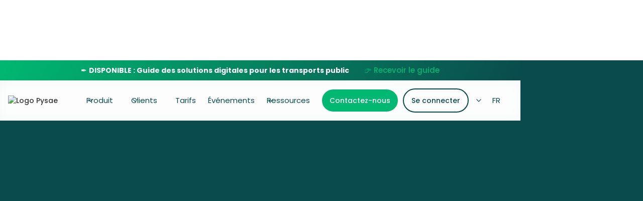

--- FILE ---
content_type: text/html; charset=utf-8
request_url: https://web.pysae.com/fonctionnalites/integrations
body_size: 25662
content:
<!DOCTYPE html><!-- Last Published: Wed Jan 28 2026 11:14:19 GMT+0000 (Coordinated Universal Time) --><html data-wf-domain="web.pysae.com" data-wf-page="64abcb402f04f0ef75036115" data-wf-site="5eccc619f1e74b5b125b7224" lang="fr"><head><meta charset="utf-8"/><title>Nos intégrations</title><meta content="Pysae propose une solution qui s’intègre parfaitement dans son écosystème et s’interconnecte avec l’ensemble des outils métier de nos clients" name="description"/><meta content="Nos intégrations" property="og:title"/><meta content="Pysae propose une solution qui s’intègre parfaitement dans son écosystème et s’interconnecte avec l’ensemble des outils métier de nos clients" property="og:description"/><meta content="Nos intégrations" property="twitter:title"/><meta content="Pysae propose une solution qui s’intègre parfaitement dans son écosystème et s’interconnecte avec l’ensemble des outils métier de nos clients" property="twitter:description"/><meta property="og:type" content="website"/><meta content="summary_large_image" name="twitter:card"/><meta content="width=device-width, initial-scale=1" name="viewport"/><meta content="KcLv81770N1qAbHU9hSCjnB_Rme73SIA2NN5j8WfArk" name="google-site-verification"/><link href="https://cdn.prod.website-files.com/5eccc619f1e74b5b125b7224/css/pysae-new-website.webflow.shared.672bbecf3.min.css" rel="stylesheet" type="text/css" integrity="sha384-Zyu+zzwMGPQxcI1wQHBfC3Af/ekiMPeBSMwvx+TMrDTQxs5CLoEeTekMmG/McWq2" crossorigin="anonymous"/><link href="https://fonts.googleapis.com" rel="preconnect"/><link href="https://fonts.gstatic.com" rel="preconnect" crossorigin="anonymous"/><script src="https://ajax.googleapis.com/ajax/libs/webfont/1.6.26/webfont.js" type="text/javascript"></script><script type="text/javascript">WebFont.load({  google: {    families: ["Poppins:100,100italic,200,200italic,300,300italic,regular,italic,500,500italic,600,600italic,700,700italic,800,800italic,900,900italic"]  }});</script><script type="text/javascript">!function(o,c){var n=c.documentElement,t=" w-mod-";n.className+=t+"js",("ontouchstart"in o||o.DocumentTouch&&c instanceof DocumentTouch)&&(n.className+=t+"touch")}(window,document);</script><link href="https://cdn.prod.website-files.com/5eccc619f1e74b5b125b7224/5ece739ba40a6cfa79505594_pysae-32.png" rel="shortcut icon" type="image/x-icon"/><link href="https://cdn.prod.website-files.com/5eccc619f1e74b5b125b7224/5ece727d6b16490c711842ba_pysae-256.png" rel="apple-touch-icon"/><script async="" src="https://www.googletagmanager.com/gtag/js?id=G-D7X2GC97JF"></script><script type="text/javascript">window.dataLayer = window.dataLayer || [];function gtag(){dataLayer.push(arguments);}gtag('set', 'developer_id.dZGVlNj', true);gtag('js', new Date());gtag('config', 'G-D7X2GC97JF', {'optimize_id': 'OPT-TFBQDLX'});</script><!-- Bing Webmaster Tools -->
<meta name="msvalidate.01" content="B312FD5351A5E4EB3CCCD9DD3280BD81" />
<!-- End Bing Webmaster Tools -->

<!-- Seodity Script On-site -->
<meta name="seodity-site-verification" content="seodity-site-verification-0a40061c68ee447d813fea67768dcfac" />
<meta name="seodity-site-verification" content="seodity-site-verification-3de801ad9f8d4e17b8e56a6e66913880" />
<!-- End Seodity Script On-site -->

<!-- Precharge Poppins -->
<link rel="preconnect" href="https://fonts.googleapis.com">
<link rel="preconnect" href="https://fonts.gstatic.com" crossorigin>
<link href="https://fonts.googleapis.com/css2?family=Poppins:wght@400;500;600&display=swap" rel="stylesheet">

<!-- Google tag (gtag.js) -->
<script async src="https://www.googletagmanager.com/gtag/js?id=AW-11229655975">
</script>
<script>
  window.dataLayer = window.dataLayer || [];
  function gtag(){dataLayer.push(arguments);}
  gtag('js', new Date());

  gtag('config', 'AW-11229655975');
</script>
<!-- Google tag (gtag.js) -->

<!-- Apollo Script -->
<script>function initApollo(){var n=Math.random().toString(36).substring(7),o=document.createElement("script");
o.src="https://assets.apollo.io/micro/website-tracker/tracker.iife.js?nocache="+n,o.async=!0,o.defer=!0,
o.onload=function(){window.trackingFunctions.onLoad({appId:"686e6176a5a83c000dc99dda"})},
<!-- Apollo Script -->
document.head.appendChild(o)}initApollo();</script><link rel="alternate" hreflang="en" href="https://web.pysae.com/en/solution/integrations">
<link rel="alternate" hreflang="fr" href="https://web.pysae.com/fonctionnalites/integrations">
<link rel="canonical" href="https://web.pysae.com/fonctionnalites/integrations">
</head><body class="body-white"><div class="pysae_nav"><div data-w-id="3270605a-abaa-99d2-29b9-465968e8a6b1" data-animation="default" data-collapse="medium" data-duration="300" data-easing="linear" data-easing2="ease-in-out" role="banner" class="navigation w-nav"><div class="w-dyn-list"><div role="list" class="w-dyn-items"><div role="listitem" class="navigation-banner w-dyn-item"><div class="banner-text w-richtext"><p>✒ <strong>DISPONIBLE : Guide des solutions digitales pour les transports public</strong></p></div><a data-w-id="3270605a-abaa-99d2-29b9-465968e8a6b8" href="https://web.pysae.com/guide-des-solutions-digitales-2026?utm_medium=Banner&amp;utm_source=Banner" class="banner-link">👉 Recevoir le guide</a></div></div></div><div class="navigaton-bar"><div class="navigation-container"><a href="/" class="navigation-logo-link w-nav-brand"><img src="https://cdn.prod.website-files.com/5eccc619f1e74b5b125b7224/6356834c78e32cced056d129_Logo_Pysae.avif" width="120" alt="Logo Pysae" class="logo"/></a><a href="#" data-w-id="3270605a-abaa-99d2-29b9-465968e8a6be" class="button_success_p_plain margin-right button_navbar tablet w-button">Contactez-nous</a><nav role="navigation" class="navigation-menu-container w-nav-menu"><div class="navigation-menu"><div data-hover="false" data-delay="300" data-w-id="3270605a-abaa-99d2-29b9-465968e8a71b" class="navigation-dropdown w-dropdown"><div class="nav_link_dropdown first w-dropdown-toggle"><div>Produit</div><div class="uui-dropdown-icon w-embed"><svg width="20" height="20" viewBox="0 0 20 20" fill="none" xmlns="http://www.w3.org/2000/svg">
<path d="M5 7.5L10 12.5L15 7.5" stroke="currentColor" stroke-width="1.67" stroke-linecap="round" stroke-linejoin="round"/>
</svg></div></div><nav class="navigation-drop-list w-dropdown-list"><div class="navigation-drop-container"><div class="navigation-drop-div"><div class="navigation-drop-produit-left"><div class="navigation-drop-produit-list-left"><a href="/fonctionnalites/information-voyageurs-et-gtfs-rt" class="uui-navbar01_dropdown-link first w-inline-block"><div class="uui-navbar01_icon-wrapper"><div class="uui-icon-1x1-xsmall-2 w-embed"><svg xmlns="http://www.w3.org/2000/svg" width='24' height='24' viewBox="0 0 24 24" fill="none" stroke='#00b871' stroke-width='2' stroke-linecap="round" stroke-linejoin="round" class="feather feather-map-pin"><path d="M21 10c0 7-9 13-9 13s-9-6-9-13a9 9 0 0 1 18 0z"></path><circle cx="12" cy="10" r="3"></circle></svg></div></div><div class="uui-navbar01_item-right"><div class="uui-navbar01_item-heading">Information voyageurs &amp; GTFS-RT</div><div class="uui-text-size-small hide-mobile-landscape">Améliorez l’expérience de vos voyageurs grâce à l’information en temps réel</div></div></a><a href="/fonctionnalites/bus-connecte-et-aide-a-la-conduite" class="uui-navbar01_dropdown-link w-inline-block"><div class="uui-navbar01_icon-wrapper"><div class="uui-icon-1x1-xsmall-2 w-embed"><svg xmlns="http://www.w3.org/2000/svg" width='24' height='24' fill="none" viewBox="0 0 20 20"><path fill='#00b871' d="M4.75 13.25a.75.75 0 0 0 0 1.5h2.5a.75.75 0 0 0 0-1.5h-2.5ZM12 14a.75.75 0 0 1 .75-.75h2.5a.75.75 0 0 1 0 1.5h-2.5A.75.75 0 0 1 12 14Z"/><path fill='#00b871' fill-rule="evenodd" d="M14.05 17.75c.436 0 .836 0 1.2-.009V19a.75.75 0 0 0 1.5 0v-1.414c.447-.11.852-.3 1.195-.641.455-.456.64-1.023.725-1.65.08-.595.08-1.345.08-2.243V11H19a1 1 0 0 0 1-1V8a1 1 0 0 0-1-1h-.26c-.01-.5-.028-.945-.06-1.345-.072-.88-.221-1.607-.557-2.265A5.75 5.75 0 0 0 15.61.877C14.952.54 14.225.393 13.345.32 12.481.25 11.405.25 10.034.25h-.068c-1.371 0-2.447 0-3.311.07-.88.073-1.607.221-2.265.557A5.75 5.75 0 0 0 1.877 3.39c-.336.658-.484 1.385-.556 2.265-.033.4-.05.846-.06 1.345H1a1 1 0 0 0-1 1v2a1 1 0 0 0 1 1h.25v2.052c0 .899 0 1.648.08 2.242.084.628.27 1.195.725 1.65.343.343.748.533 1.195.642V19a.75.75 0 0 0 1.5 0v-1.259c.317.008.662.009 1.032.009h8.269ZM17.25 9v1.25H2.75V9c0-1.413 0-2.427.066-3.223.024-.295.056-.55.098-.777h14.172c.042.226.074.482.098.777.065.796.066 1.81.066 3.223Zm-.813-5.5H3.563a4.25 4.25 0 0 1 1.508-1.287c.411-.21.919-.333 1.706-.397.796-.065 1.81-.066 3.223-.066 1.412 0 2.427 0 3.223.066.787.064 1.295.188 1.707.397A4.25 4.25 0 0 1 16.437 3.5ZM2.75 11.75h14.5V13c0 .964-.002 1.612-.067 2.095-.062.461-.169.659-.3.789-.13.13-.327.237-.789.3-.483.064-1.13.066-2.095.066H6c-.964 0-1.612-.002-2.095-.067-.462-.062-.66-.169-.79-.3-.13-.13-.237-.327-.3-.788-.064-.483-.066-1.131-.066-2.095v-1.25Z" clip-rule="evenodd"/></svg></div></div><div class="uui-navbar01_item-right"><div class="uui-navbar01_item-heading">Bus connecté &amp; aide à la conduite</div><div class="uui-text-size-small hide-mobile-landscape">Facilitez le métier du conducteur et la gestion des systèmes embarqués à bord des véhicules</div></div></a><a href="/fonctionnalites/donnees-et-supervision" class="uui-navbar01_dropdown-link w-inline-block"><div class="uui-navbar01_icon-wrapper"><div class="uui-icon-1x1-xsmall-2 text-color-primary600 w-embed"><svg width='24' height='24' xmlns="http://www.w3.org/2000/svg" viewBox="0 0 1024 1024"><path fill='#00b871' d="M960 95.808H64c-35.184 0-64 28.8-64 64V704c0 35.184 28.816 63.983 64 63.983h416v96.208H320c-17.664 0-32 14.336-32 32s14.336 32 32 32h384c17.664 0 32-14.336 32-32s-14.336-32-32-32H544v-96.208h416c35.184 0 64-28.8 64-63.983V159.808c0-35.2-28.816-64-64-64zM960 704H64V159.808h896V704z"/></svg></div></div><div class="uui-navbar01_item-right"><div class="uui-navbar01_item-heading">Données &amp; supervision de l&#x27;exploitaton</div><div class="uui-text-size-small hide-mobile-landscape">Disposez de données temps réel fiables et précises et respectez vos engagements de service</div></div></a><a href="/fonctionnalites/rapidite-de-deploiement" class="uui-navbar01_dropdown-link w-inline-block"><div class="uui-navbar01_icon-wrapper"><svg xmlns="http://www.w3.org/2000/svg" fill="currentColor" width="24" height="24" viewBox="0 0 256 256" app="ikonik" class="ikonik-6t5hr"><path d="M232,136.66A104.12,104.12,0,1,1,119.34,24,8,8,0,0,1,120.66,40,88.12,88.12,0,1,0,216,135.34,8,8,0,0,1,232,136.66ZM160,48a12,12,0,1,0-12-12A12,12,0,0,0,160,48Zm36,24a12,12,0,1,0-12-12A12,12,0,0,0,196,72Zm24,36a12,12,0,1,0-12-12A12,12,0,0,0,220,108ZM128,56a72,72,0,1,1-72,72A72.08,72.08,0,0,1,128,56Zm-8,72a8,8,0,0,0,8,8h48a8,8,0,0,0,0-16H136V80a8,8,0,0,0-16,0Z" app="ikonik"></path><rect width="256" height="256" fill="none" app="ikonik"></rect></svg></div><div class="uui-navbar01_item-right"><div class="uui-navbar01_item-heading">Rapidité de déploiement &amp; Agilité</div><div class="uui-text-size-small hide-mobile-landscape">Disposez de notre expertise et notre savoir-faire pour mettre en place la solution avec un planning d&#x27;onboarding en seulement 8 semaines.</div></div></a><a href="/fonctionnalites/integrations" aria-current="page" class="uui-navbar01_dropdown-link w-inline-block w--current"><div class="uui-navbar01_icon-wrapper"><div class="uui-icon-1x1-xsmall-2 text-color-primary600 w-embed"><svg width="24" height="24" viewBox="0 0 24 24" fill="none" xmlns="http://www.w3.org/2000/svg">
<path d="M14 2.26953V6.40007C14 6.96012 14 7.24015 14.109 7.45406C14.2049 7.64222 14.3578 7.7952 14.546 7.89108C14.7599 8.00007 15.0399 8.00007 15.6 8.00007H19.7305M14 17.5L16.5 15L14 12.5M10 12.5L7.5 15L10 17.5M20 9.98822V17.2C20 18.8802 20 19.7202 19.673 20.362C19.3854 20.9265 18.9265 21.3854 18.362 21.673C17.7202 22 16.8802 22 15.2 22H8.8C7.11984 22 6.27976 22 5.63803 21.673C5.07354 21.3854 4.6146 20.9265 4.32698 20.362C4 19.7202 4 18.8802 4 17.2V6.8C4 5.11984 4 4.27976 4.32698 3.63803C4.6146 3.07354 5.07354 2.6146 5.63803 2.32698C6.27976 2 7.11984 2 8.8 2H12.0118C12.7455 2 13.1124 2 13.4577 2.08289C13.7638 2.15638 14.0564 2.27759 14.3249 2.44208C14.6276 2.6276 14.887 2.88703 15.4059 3.40589L18.5941 6.59411C19.113 7.11297 19.3724 7.3724 19.5579 7.67515C19.7224 7.94356 19.8436 8.2362 19.9171 8.5423C20 8.88757 20 9.25445 20 9.98822Z" stroke="currentColor" stroke-width="2" stroke-linecap="round" stroke-linejoin="round"/>
</svg></div></div><div class="uui-navbar01_item-right"><div class="uui-navbar01_item-heading">Nos intégrations</div><div class="uui-text-size-small hide-mobile-landscape">Interconnectez facilement tous vos outils métiers préférés</div></div></a></div></div><div class="navigation-drop-produit-right"><div class="uui-navbar01_dropdown-content-wrapper"><div class="uui-navbar01_dropdown-blog-list"><a id="w-node-_3270605a-abaa-99d2-29b9-465968e8a752-e8f65ffb" href="/comment-ca-marche" class="uui-navbar01_blog-item w-inline-block"><div class="uui-navbar01_blog-image-wrapper"><img src="https://cdn.prod.website-files.com/5eccc619f1e74b5b125b7224/6613ab12f9401a93d01f7810_CommentCaMarche.avif" loading="eager" alt="Comment ça marche ?" class="uui-navbar01_blog-image"/></div><div class="uui-navbar01_large-item-content"><div class="uui-navbar01_item-heading">Comment ça marche ?</div><div class="uui-text-size-small">Découvrez les avantages pour les exploitants, pour les conducteurs et pour vos voyageurs et le fonctionnement de la solution</div></div></a><a href="/clubs-utilisateurs" class="uui-navbar01_blog-item w-inline-block"><div class="uui-navbar01_blog-image-wrapper"><img src="https://cdn.prod.website-files.com/5eccc619f1e74b5b125b7224/6893760abad8f553f8fe4ef0_ClubU.avif" loading="eager" alt="" class="uui-navbar01_blog-image"/></div><div class="uui-navbar01_large-item-content"><div class="uui-navbar01_item-heading">Club Utilisateurs dans votre région</div><div class="uui-text-size-small">Vos retours comptent. Lors des Clubs, vous êtes invités à partager vos besoins, vos idées pour améliorer la solution et apprendre à mieux l&#x27;utiliser.</div></div></a><a href="/formations" class="uui-navbar01_blog-item w-inline-block"><div class="uui-navbar01_blog-image-wrapper"><img src="https://cdn.prod.website-files.com/5eccc619f1e74b5b125b7224/6896012d0340d6bce4c91777_Formation.avif" loading="eager" alt="" class="uui-navbar01_blog-image"/></div><div class="uui-navbar01_large-item-content"><div class="uui-navbar01_item-heading">Formations &amp; Accompagnement</div><div class="uui-text-size-small">Rendez vos équipes autonomes sur Pysae : formations sur mesure en visio ou en présentiel.</div></div></a></div><div class="navigation-drop-produit-list-left mobile"><a href="/comment-ca-marche" class="uui-navbar01_dropdown-link first w-inline-block"><div class="uui-navbar01_icon-wrapper"><div class="uui-icon-1x1-xsmall-2 text-color-primary600 w-embed"><svg width='24' height='24' xmlns="http://www.w3.org/2000/svg" viewBox="0 0 320 512"><path fill='#00b871' d="M80 160c0-35.3 28.7-64 64-64h32c35.3 0 64 28.7 64 64v3.6c0 21.8-11.1 42.1-29.4 53.8l-42.2 27.1c-25.2 16.2-40.4 44.1-40.4 74V320c0 17.7 14.3 32 32 32s32-14.3 32-32v-1.4c0-8.2 4.2-15.8 11-20.2l42.2-27.1c36.6-23.6 58.8-64.1 58.8-107.7V160c0-70.7-57.3-128-128-128H144C73.3 32 16 89.3 16 160c0 17.7 14.3 32 32 32s32-14.3 32-32zm80 320a40 40 0 1 0 0-80 40 40 0 1 0 0 80z"/></svg></div></div><div class="uui-navbar01_item-right"><div class="uui-navbar01_item-heading">Comment ça marche ?</div><div class="uui-text-size-small hide-mobile-landscape">Découvrez les avantages pour les exploitants, pour les conducteurs et pour vos voyageurs et le fonctionnement de la solution</div></div></a><a href="https://support.pysae.com/fr/" target="_blank" class="uui-navbar01_dropdown-link w-inline-block"><div class="uui-navbar01_icon-wrapper"><div class="uui-icon-1x1-xsmall-2 text-color-primary600 w-embed"><svg width='24' height='24' viewBox="0 0 24 25" fill="none" xmlns="http://www.w3.org/2000/svg">
<path d="M4.6 7.49602C6.03594 7.49602 7.2 6.33196 7.2 4.89602C7.2 3.46008 6.03594 2.29602 4.6 2.29602C3.16406 2.29602 2 3.46008 2 4.89602C2 6.33196 3.16406 7.49602 4.6 7.49602Z" fill='#00b871'/>
<path d="M4.6 14.896C6.03594 14.896 7.2 13.732 7.2 12.296C7.2 10.8601 6.03594 9.69601 4.6 9.69601C3.16406 9.69601 2 10.8601 2 12.296C2 13.732 3.16406 14.896 4.6 14.896Z" fill='#00b871'/>
<path d="M4.6 22.296C6.03594 22.296 7.2 21.1319 7.2 19.696C7.2 18.2601 6.03594 17.096 4.6 17.096C3.16406 17.096 2 18.2601 2 19.696C2 21.1319 3.16406 22.296 4.6 22.296Z" fill='#00b871'/>
<path d="M10.4 6.79603H20.2C21.2 6.79603 22.1 5.99603 22.1 4.89603C22.1 3.89603 21.3 2.99603 20.2 2.99603H10.4C9.4 2.99603 8.5 3.79603 8.5 4.89603C8.5 5.89603 9.3 6.79603 10.4 6.79603Z" fill='#00b871'/>
<path d="M20.1 10.396H10.4C9.4 10.396 8.5 11.196 8.5 12.296C8.5 13.296 9.3 14.196 10.4 14.196H20.2C21.2 14.196 22.1 13.396 22.1 12.296C22 11.296 21.2 10.396 20.1 10.396Z" fill='#00b871'/>
<path d="M20.1 17.796H10.4C9.4 17.796 8.5 18.596 8.5 19.696C8.5 20.696 9.3 21.596 10.4 21.596H20.2C21.2 21.596 22.1 20.796 22.1 19.696C22 18.596 21.2 17.796 20.1 17.796Z" fill='#00b871'/>
</svg></div></div><div class="uui-navbar01_item-right"><div class="uui-navbar01_item-heading">Centre d&#x27;aide en ligne</div><div class="uui-text-size-small hide-mobile-landscape">Conseils d&#x27;utilisation, tutoriels et réponses à vos questions à propos de notre solution</div></div></a></div><div id="w-node-_3270605a-abaa-99d2-29b9-465968e8a773-e8f65ffb" class="uui-navbar01_dropdown-content-button-wrapper"><a id="w-node-_3270605a-abaa-99d2-29b9-465968e8a774-e8f65ffb" data-w-id="3270605a-abaa-99d2-29b9-465968e8a774" href="/demande-de-demo" class="uui-button-link is-button-xsmall w-inline-block"><div class="paragraph-green">Demander une démo</div><div class="uui-button-icon w-embed"><svg width="20" height="20" viewBox="0 0 20 20" fill="none" xmlns="http://www.w3.org/2000/svg">
<path d="M4.16699 9.99996H15.8337M15.8337 9.99996L10.0003 4.16663M15.8337 9.99996L10.0003 15.8333" stroke="currentColor" stroke-width="1.66667" stroke-linecap="round" stroke-linejoin="round"/>
</svg></div></a></div></div><div class="uui-navbar01_dropdown-right-overlay-absolute"></div></div></div></div></nav></div><div data-hover="false" data-delay="300" data-w-id="3270605a-abaa-99d2-29b9-465968e8a779" class="navigation-dropdown w-dropdown"><div class="nav_link_dropdown desktop w-dropdown-toggle"><div>Clients</div><div class="uui-dropdown-icon w-embed"><svg width="20" height="20" viewBox="0 0 20 20" fill="none" xmlns="http://www.w3.org/2000/svg">
<path d="M5 7.5L10 12.5L15 7.5" stroke="currentColor" stroke-width="1.67" stroke-linecap="round" stroke-linejoin="round"/>
</svg></div></div><nav class="navigation-drop-list w-dropdown-list"><div class="navigation-drop-container"><div class="navigation-drop-div"><div class="navigation-drop-cas-client"><div class="uui-navbar01_dropdown-content-wrapper"><div class="uui-navbar01_dropdown-blog-list"><a id="w-node-b29533d2-4015-0739-78f4-7d8807087954-e8f65ffb" href="/clients" class="uui-navbar01_cas-client en-avant w-inline-block"><div id="w-node-b29533d2-4015-0739-78f4-7d8807087955-e8f65ffb" class="uui-navbar01_cas-cient-image-cont"><img src="https://cdn.prod.website-files.com/5eccc619f1e74b5b125b7224/6613a2c72db4c0415076c80b_NosCLients.avif" loading="eager" sizes="100vw" srcset="https://cdn.prod.website-files.com/5eccc619f1e74b5b125b7224/6613a2c72db4c0415076c80b_NosCLients-p-500.avif 500w, https://cdn.prod.website-files.com/5eccc619f1e74b5b125b7224/6613a2c72db4c0415076c80b_NosCLients.avif 840w" alt="Nos clients" class="uui-navbar01_blog-image"/></div><div class="uui-navbar01_large-item-content"><div class="uui-navbar01_item-heading">Retrouvez tous nos cas clients !</div><div class="uui-text-size-small">+100 opérateurs de transport font confiance à Pysae, découvrez tout nos cas clients et retours d&#x27;expérience.</div></div></a><a id="w-node-b99b3216-79a1-2fa7-3bdf-5e39b2df3a82-e8f65ffb" href="/client/communaute-d-agglomeration-porte-de-lisere" class="uui-navbar01_cas-client w-inline-block"><div id="w-node-b99b3216-79a1-2fa7-3bdf-5e39b2df3a83-e8f65ffb" class="uui-navbar01_cas-cient-image-cont"><img src="https://cdn.prod.website-files.com/5eccc619f1e74b5b125b7224/67b5b5f746faff7a4942ece1_minia-keolis-porte-d%27isere.avif" loading="eager" sizes="100vw" srcset="https://cdn.prod.website-files.com/5eccc619f1e74b5b125b7224/67b5b5f746faff7a4942ece1_minia-keolis-porte-d%27isere-p-500.avif 500w, https://cdn.prod.website-files.com/5eccc619f1e74b5b125b7224/67b5b5f746faff7a4942ece1_minia-keolis-porte-d%27isere.avif 840w" alt="" class="uui-navbar01_blog-image"/></div><div class="uui-navbar01_large-item-content"><div class="uui-navbar01_item-heading">Digitaliser avec un SAEIV un réseau de transport dans un contexte territorial unique</div><div class="uui-text-size-small">2 jours par mois de gagner pour chaque régulateur du réseau</div></div></a><a id="w-node-_6d578b0a-df92-11c0-ff93-db6cc069a5d5-e8f65ffb" href="/client/temoignages-keolis-formulaire" class="uui-navbar01_cas-client w-inline-block"><div id="w-node-_6d578b0a-df92-11c0-ff93-db6cc069a5d6-e8f65ffb" class="uui-navbar01_cas-cient-image-cont"><img src="https://cdn.prod.website-files.com/5eccc619f1e74b5b125b7224/665dbd50bc9401683845f99c_Vide%CC%81o-Keolis.avif" loading="eager" alt="" class="uui-navbar01_blog-image"/></div><div class="uui-navbar01_large-item-content"><div class="uui-navbar01_item-heading">Témoignages Keolis</div><div class="uui-text-size-small">Découvrez à travers ces 3 courtes vidéos les retours d&#x27;expérience de Keolis Thionville, Porte d&#x27;Isère et Arras </div></div></a></div></div><div class="uui-navbar01_dropdown-right-overlay-absolute"></div></div><div class="navigation-drop-cas-client"><div class="uui-navbar01_dropdown-content-wrapper"><div class="uui-navbar01_dropdown-blog-list"><a id="w-node-c90eb41c-6af6-5fbc-3149-1b3113d0ead1-e8f65ffb" href="/client/coop30" class="uui-navbar01_cas-client w-inline-block"><div id="w-node-c90eb41c-6af6-5fbc-3149-1b3113d0ead2-e8f65ffb" class="uui-navbar01_cas-cient-image-cont"><img src="https://cdn.prod.website-files.com/5eccc619f1e74b5b125b7224/676579e3ad87dc34c4f17b07_minia-coop30V2.avif" loading="eager" sizes="100vw" srcset="https://cdn.prod.website-files.com/5eccc619f1e74b5b125b7224/676579e3ad87dc34c4f17b07_minia-coop30V2-p-500.avif 500w, https://cdn.prod.website-files.com/5eccc619f1e74b5b125b7224/676579e3ad87dc34c4f17b07_minia-coop30V2.avif 840w" alt="" class="uui-navbar01_blog-image"/></div><div class="uui-navbar01_large-item-content"><div class="uui-navbar01_item-heading">La COOP30, 21 PME du transport de voyageurs sur le même territoire</div><div class="uui-text-size-small">De nouveaux records pour l&#x27;application d&#x27;information voyageurs en temps réel</div></div></a><a id="w-node-c90eb41c-6af6-5fbc-3149-1b3113d0ead9-e8f65ffb" href="/client/thionville" class="uui-navbar01_cas-client w-inline-block"><div id="w-node-c90eb41c-6af6-5fbc-3149-1b3113d0eada-e8f65ffb" class="uui-navbar01_cas-cient-image-cont"><img src="https://cdn.prod.website-files.com/5eccc619f1e74b5b125b7224/678fa7288745b9b9e538dd20_mniia-temo.avif" loading="eager" sizes="100vw" srcset="https://cdn.prod.website-files.com/5eccc619f1e74b5b125b7224/678fa7288745b9b9e538dd20_mniia-temo-p-500.avif 500w, https://cdn.prod.website-files.com/5eccc619f1e74b5b125b7224/678fa7288745b9b9e538dd20_mniia-temo.avif 840w" alt="" class="uui-navbar01_blog-image"/></div><div class="uui-navbar01_large-item-content"><div class="uui-navbar01_item-heading">Déploiement de notre SAEIV sur le réseau de transport des TeMo Moselle Nord</div><div class="uui-text-size-small">Une meilleur fiabilité des horaires et une meilleure gestion des conducteurs</div></div></a><a id="w-node-c90eb41c-6af6-5fbc-3149-1b3113d0eae1-e8f65ffb" href="/client/temoignages-transdev-formulaire" class="uui-navbar01_cas-client w-inline-block"><div id="w-node-c90eb41c-6af6-5fbc-3149-1b3113d0eae2-e8f65ffb" class="uui-navbar01_cas-cient-image-cont"><img src="https://cdn.prod.website-files.com/5eccc619f1e74b5b125b7224/66508e3f71c9c1bacfcd62ba_Vide%CC%81o-Transdev.avif" loading="eager" alt="" class="uui-navbar01_blog-image"/></div><div class="uui-navbar01_large-item-content"><div class="uui-navbar01_item-heading">Témoignages Transdev</div><div class="uui-text-size-small">Découvrez à travers 3 courtes vidéos les retours d&#x27;expérience de Transdev Bretagne, Occitanie et Pays de la Loire</div></div></a></div></div><div class="uui-navbar01_dropdown-right-overlay-absolute"></div></div></div></div></nav></div><a href="/clients" class="navigation-link mobile w-nav-link">Clients</a><a href="/tarifs-pysae" class="navigation-link w-nav-link">Tarifs</a><a href="/evenements" class="navigation-link w-nav-link">Événements</a><div data-hover="false" data-delay="300" data-w-id="3270605a-abaa-99d2-29b9-465968e8a7ac" class="navigation-dropdown w-dropdown"><div class="nav_link_dropdown w-dropdown-toggle"><div>Ressources</div><div class="uui-dropdown-icon w-embed"><svg width="20" height="20" viewBox="0 0 20 20" fill="none" xmlns="http://www.w3.org/2000/svg">
<path d="M5 7.5L10 12.5L15 7.5" stroke="currentColor" stroke-width="1.67" stroke-linecap="round" stroke-linejoin="round"/>
</svg></div></div><nav class="navigation-drop-list w-dropdown-list"><div class="navigation-drop-container"><div class="navigation-drop-div"><div class="uui-navbar01_dropdown-content-left"><div class="navigation-drop-produit-list-left"><h4 class="uui-navbar01_heading">Ressources</h4><a id="w-node-_3270605a-abaa-99d2-29b9-465968e8a7b8-e8f65ffb" href="/blog" class="uui-navbar01_dropdown-link first w-inline-block"><div class="uui-navbar01_icon-wrapper"><div class="uui-icon-1x1-xsmall-2 w-embed"><svg xmlns="http://www.w3.org/2000/svg" width='24' height='24' viewBox="0 0 24 24"><path fill='currentColor' d="M18.404 2.998c-.757-.754-2.077-.751-2.828.005l-1.784 1.791L11.586 7H7a.998.998 0 0 0-.939.658l-4 11c-.133.365-.042.774.232 1.049l2 2a.997.997 0 0 0 1.049.232l11-4A.998.998 0 0 0 17 17v-4.586l2.207-2.207v-.001h.001L21 8.409c.378-.378.586-.881.585-1.415 0-.535-.209-1.038-.588-1.415l-2.593-2.581zm-3.111 8.295A.996.996 0 0 0 15 12v4.3l-9.249 3.363 4.671-4.671c.026.001.052.008.078.008A1.5 1.5 0 1 0 9 13.5c0 .026.007.052.008.078l-4.671 4.671L7.7 9H12c.266 0 .52-.105.707-.293L14.5 6.914 17.086 9.5l-1.793 1.793zm3.206-3.208-2.586-2.586 1.079-1.084 2.593 2.581-1.086 1.089z"/></svg></div></div><div class="uui-navbar01_item-right"><div class="uui-navbar01_item-heading">Blog</div><div class="uui-text-size-small hide-mobile-landscape">Actualités et contenus spécialisés sur la mobilité<br/></div></div></a><a href="/webinars" class="uui-navbar01_dropdown-link w-inline-block"><div class="uui-navbar01_icon-wrapper"><div class="uui-icon-1x1-xsmall-2 text-color-primary600 w-embed"><svg xmlns="http://www.w3.org/2000/svg" width='24' height='24' fill="none" viewBox="0 0 20 20"><path fill='#00b871' fill-rule="evenodd" d="M12.5 8V4a2.5 2.5 0 0 0-5 0v4a2.5 2.5 0 0 0 5 0ZM10 0a4 4 0 0 0-4 4v4a4 4 0 0 0 8 0V4a4 4 0 0 0-4-4Z" clip-rule="evenodd"/><path fill='#00b871' fill-rule="evenodd" d="M3 7.25a.75.75 0 0 1 .75.75 6.25 6.25 0 1 0 12.5 0 .75.75 0 0 1 1.5 0 7.75 7.75 0 0 1-7 7.714v2.536H12a.75.75 0 0 1 0 1.5H8a.75.75 0 0 1 0-1.5h1.25v-2.536A7.75 7.75 0 0 1 2.25 8 .75.75 0 0 1 3 7.25Z" clip-rule="evenodd"/></svg></div></div><div class="uui-navbar01_item-right"><div class="uui-navbar01_item-heading">Webinars</div><div class="uui-text-size-small hide-mobile-landscape">Inscription à nos prochains webinars ou replays</div></div></a><a id="w-node-_3270605a-abaa-99d2-29b9-465968e8a7c9-e8f65ffb" href="/livres-blancs" class="uui-navbar01_dropdown-link w-inline-block"><div class="uui-navbar01_icon-wrapper"><div class="uui-icon-1x1-xsmall-2 text-color-primary600 w-embed"><svg width='24' stroke-width='2' height='24' viewBox="0 0 24 24" fill="none" xmlns="http://www.w3.org/2000/svg">
<path d="M4 19V5C4 3.89543 4.89543 3 6 3H19.4C19.7314 3 20 3.26863 20 3.6V16.7143" stroke='#00b871'  stroke-linecap="round"/>
<path d="M6 17L20 17" stroke='#00b871'  stroke-linecap="round"/>
<path d="M6 21L20 21" stroke='#00b871'  stroke-linecap="round"/>
<path d="M6 21C4.89543 21 4 20.1046 4 19C4 17.8954 4.89543 17 6 17" stroke='#00b871'  stroke-linecap="round" stroke-linejoin="round"/>
<path d="M9 7L15 7" stroke='#00b871'  stroke-linecap="round"/>
</svg></div></div><div class="uui-navbar01_item-right"><div class="uui-navbar01_item-heading">Livres blancs</div><div class="uui-text-size-small hide-mobile-landscape">Nos guides et analyses sur les problématiques liées à la mobilité</div></div></a><a href="/presse" class="uui-navbar01_dropdown-link w-inline-block"><div class="uui-navbar01_icon-wrapper"><div class="uui-icon-1x1-xsmall-2 text-color-primary600 w-embed"><svg width='24' height='24' stroke-width='2' viewBox="0 0 24 24" fill="none" xmlns="http://www.w3.org/2000/svg">
<path d="M14 14V6M14 14L20.1023 17.487C20.5023 17.7156 21 17.4268 21 16.9661V3.03391C21 2.57321 20.5023 2.28439 20.1023 2.51296L14 6M14 14H7C4.79086 14 3 12.2091 3 10V10C3 7.79086 4.79086 6 7 6H14" stroke='#00b871' stroke-width='2'/>
<path d="M7.75716 19.3001L7 14H11L11.6772 18.7401C11.8476 19.9329 10.922 21 9.71716 21C8.73186 21 7.8965 20.2755 7.75716 19.3001Z" stroke='#00b871' stroke-width='2'/>
</svg></div></div><div class="uui-navbar01_item-right"><div class="uui-navbar01_item-heading">Revue de presse</div><div class="uui-text-size-small hide-mobile-landscape">Découvrez les articles, reportages et interviews qui parlent de nos solutions</div></div></a></div><div class="navigation-drop-produit-list-left"><h4 class="uui-navbar01_heading">Pysae</h4><a href="/a-propos" class="uui-navbar01_dropdown-link first w-inline-block"><div class="uui-navbar01_icon-wrapper"><div class="uui-icon-1x1-xsmall-2 text-color-primary600 w-embed"><svg width="24" height="24" viewBox="0 0 24 24" fill="none" xmlns="http://www.w3.org/2000/svg">
<path d="M4 21L4 4M4 13H11.4C11.9601 13 12.2401 13 12.454 12.891C12.6422 12.7951 12.7951 12.6422 12.891 12.454C13 12.2401 13 11.9601 13 11.4V4.6C13 4.03995 13 3.75992 12.891 3.54601C12.7951 3.35785 12.6422 3.20487 12.454 3.10899C12.2401 3 11.9601 3 11.4 3H5.6C5.03995 3 4.75992 3 4.54601 3.10899C4.35785 3.20487 4.20487 3.35785 4.10899 3.54601C4 3.75992 4 4.03995 4 4.6V13ZM13 5H19.4C19.9601 5 20.2401 5 20.454 5.10899C20.6422 5.20487 20.7951 5.35785 20.891 5.54601C21 5.75992 21 6.03995 21 6.6V13.4C21 13.9601 21 14.2401 20.891 14.454C20.7951 14.6422 20.6422 14.7951 20.454 14.891C20.2401 15 19.9601 15 19.4 15H14.6C14.0399 15 13.7599 15 13.546 14.891C13.3578 14.7951 13.2049 14.6422 13.109 14.454C13 14.2401 13 13.9601 13 13.4V5Z" stroke="currentColor" stroke-width="2" stroke-linecap="round" stroke-linejoin="round"/>
</svg></div></div><div class="uui-navbar01_item-right"><div class="uui-navbar01_item-heading">À propos</div><div class="uui-text-size-small hide-mobile-landscape">Découvrez notre histoire et notre mission</div></div></a><a href="https://pysae.recruitee.com/" target="_blank" class="uui-navbar01_dropdown-link w-inline-block"><div class="uui-navbar01_icon-wrapper"><div class="uui-icon-1x1-xsmall-2 text-color-primary600 w-embed"><svg xmlns="http://www.w3.org/2000/svg" width='24' height='24' viewBox="0 0 24 24" fill="none" stroke='#00b871' stroke-width='2' stroke-linecap="butt" stroke-linejoin="arcs"><path d="M16 21v-2a4 4 0 0 0-4-4H5a4 4 0 0 0-4 4v2"></path><circle cx="8.5" cy="7" r="4"></circle><line x1="20" y1="8" x2="20" y2="14"></line><line x1="23" y1="11" x2="17" y2="11"></line></svg></div></div><div class="uui-navbar01_item-right"><div class="uui-navbar01_text-wrapper"><div class="uui-navbar01_item-heading margin-bottom-0">Nous rejoindre</div></div><div class="uui-text-size-small hide-mobile-landscape">On recherche souvent de nouveaux talents</div></div></a><a id="w-node-_3270605a-abaa-99d2-29b9-465968e8a7ed-e8f65ffb" href="/evenements" class="uui-navbar01_dropdown-link w-inline-block"><div class="uui-navbar01_icon-wrapper"><div class="uui-icon-1x1-xsmall-2 text-color-primary600 w-embed"><svg xmlns="http://www.w3.org/2000/svg" width='24' height='24' viewBox="0 0 24 24"><path fill='#00b871' d="M3 6v14a2 2 0 0 0 2 2h14a2 2 0 0 0 2-2V6a2 2 0 0 0-2-2h-2V2h-2v2H9V2H7v2H5a2 2 0 0 0-2 2zm16 14H5V8h14z"/></svg></div></div><div class="uui-navbar01_item-right"><div class="uui-navbar01_text-wrapper"><div class="uui-navbar01_item-heading margin-bottom-0">Événements</div></div><div class="uui-text-size-small hide-mobile-landscape">Nos rendez-vous mobilité et digital en région et replays</div></div></a><a id="w-node-_36df5712-5829-d3cc-976e-d2e2ee3c1069-e8f65ffb" href="/votre-newsletter-mobilite" class="uui-navbar01_dropdown-link w-inline-block"><div class="uui-navbar01_icon-wrapper"><svg xmlns="http://www.w3.org/2000/svg" viewBox="0 0 24 24" width="24" height="24" app="ikonik" class="ikonik-up8xr"><g fill="none" fill-rule="nonzero" app="ikonik"><path fill="currentColor" d="M20 4a2 2 0 0 1 2 2v12a2 2 0 0 1-2 2H4a2 2 0 0 1-2-2v-1h2v1h16V7.423l-6.935 6.935a1.5 1.5 0 0 1-2.121 0L4 7.414V8H2V6a2 2 0 0 1 2-2h16ZM6 13a1 1 0 0 1 .117 1.993L6 15H1a1 1 0 0 1-.117-1.993L1 13h5Zm-1-3a1 1 0 1 1 0 2H2a1 1 0 1 1 0-2h3Z" app="ikonik" class="path-wis9"></path><path d="M24 0v24H0V0h24ZM12.593 23.258l-.011.002-.071.035-.02.004-.014-.004-.071-.035c-.01-.004-.019-.001-.024.005l-.004.01-.017.428.005.02.01.013.104.074.015.004.012-.004.104-.074.012-.016.004-.017-.017-.427c-.002-.01-.009-.017-.017-.018Zm.265-.113-.013.002-.185.093-.01.01-.003.011.018.43.005.012.008.007.201.093c.012.004.023 0 .029-.008l.004-.014-.034-.614c-.003-.012-.01-.02-.02-.022Zm-.715.002a.023.023 0 0 0-.027.006l-.006.014-.034.614c0 .012.007.02.017.024l.015-.002.201-.093.01-.008.004-.011.017-.43-.003-.012-.01-.01-.184-.092Z" app="ikonik"></path></g></svg></div><div class="uui-navbar01_item-right"><div class="uui-navbar01_text-wrapper"><div class="uui-navbar01_item-heading margin-bottom-0">La Newsletter de la Mobilité</div></div><div class="uui-text-size-small hide-mobile-landscape">Recevez des contenus chaque mois autour de la Mobilité (événements, webinars, articles, nouveautés)</div></div></a></div></div><div class="uui-navbar01_dropdown-content-right desktop"><div class="uui-navbar01_dropdown-content-wrapper"><h4 class="uui-navbar01_heading">Nos replays webinars &amp; événements</h4><div class="uui-navbar01_dropdown-blog-list"><a id="w-node-_3270605a-abaa-99d2-29b9-465968e8a7fb-e8f65ffb" href="https://web.pysae.com/webinars/gratuite-des-transports-et-qualite-de-service-avec-elios?utm_medium=Navbar&amp;utm_source=Navbar" class="uui-navbar01_blog-item w-inline-block"><div class="navigation-clients-card-image-container center"><img src="https://cdn.prod.website-files.com/5eccc619f1e74b5b125b7224/68f8cd37d96ff3fb48903057_Replay-Gratuit.avif" loading="eager" sizes="100vw" srcset="https://cdn.prod.website-files.com/5eccc619f1e74b5b125b7224/68f8cd37d96ff3fb48903057_Replay-Gratuit-p-500.avif 500w, https://cdn.prod.website-files.com/5eccc619f1e74b5b125b7224/68f8cd37d96ff3fb48903057_Replay-Gratuit.avif 1080w" alt="" class="uui-navbar01_blog-image"/></div><div class="uui-navbar01_large-item-content"><div class="div-block-1302"><div class="uui-navbar01_item-heading">Replay Webinar </div><div class="uui-badge-small-success"><div class="badge-new">Nouveau !</div></div></div><div class="uui-text-size-small">Gratuité des transports et qualité de service : L&#x27;exemple du réseau Elios équipé de Pysae<br/></div><div class="uui-navbar01_item-button-wrapper"><div class="uui-button-row"><div class="uui-button-link is-button-xsmall"><div class="uui-button-icon w-embed"><svg width="20" height="20" viewBox="0 0 20 20" fill="none" xmlns="http://www.w3.org/2000/svg">
<path d="M10.0003 18.3334C14.6027 18.3334 18.3337 14.6024 18.3337 10C18.3337 5.39765 14.6027 1.66669 10.0003 1.66669C5.39795 1.66669 1.66699 5.39765 1.66699 10C1.66699 14.6024 5.39795 18.3334 10.0003 18.3334Z" stroke="currentColor" stroke-width="1.66667" stroke-linecap="round" stroke-linejoin="round"/>
<path d="M7.91699 7.47113C7.91699 7.07339 7.91699 6.87452 8.00011 6.7635C8.07254 6.66675 8.18342 6.60622 8.30397 6.59761C8.44231 6.58773 8.6096 6.69527 8.94416 6.91035L12.878 9.43923C13.1683 9.62587 13.3135 9.71919 13.3636 9.83785C13.4074 9.94152 13.4074 10.0585 13.3636 10.1622C13.3135 10.2809 13.1683 10.3742 12.878 10.5608L8.94416 13.0897C8.6096 13.3048 8.44231 13.4123 8.30397 13.4024C8.18342 13.3938 8.07254 13.3333 8.00011 13.2365C7.91699 13.1255 7.91699 12.9266 7.91699 12.5289V7.47113Z" stroke="currentColor" stroke-width="1.66667" stroke-linecap="round" stroke-linejoin="round"/>
</svg></div><div class="paragraph-green">Recevoir le replay</div></div></div></div></div></a><a href="https://web.pysae.com/evenement/matinee-de-la-mobilite-en-grand-est?utm_source=Navbar&amp;utm_medium=Navbar" class="uui-navbar01_blog-item w-inline-block"><div class="navigation-clients-card-image-container center"><img src="https://cdn.prod.website-files.com/5eccc619f1e74b5b125b7224/67ebf0bda3e08f5ef473bb8b_MMRennes-NL.avif" loading="eager" sizes="100vw" srcset="https://cdn.prod.website-files.com/5eccc619f1e74b5b125b7224/67ebf0bda3e08f5ef473bb8b_MMRennes-NL-p-500.avif 500w, https://cdn.prod.website-files.com/5eccc619f1e74b5b125b7224/67ebf0bda3e08f5ef473bb8b_MMRennes-NL.avif 1200w" alt="" class="uui-navbar01_blog-image"/></div><div class="uui-navbar01_large-item-content"><div class="div-block-1302"><div class="uui-navbar01_item-heading">Replay Matinée de la Mobilité</div><div class="uui-badge-small-success"><div class="badge-new">Nouveau !</div></div></div><div class="uui-text-size-small">Un événement dédié à la mobilité, à la rencontre de clients et partenaires Pysae à Rennes</div><div class="uui-navbar01_item-button-wrapper"><div class="uui-button-row"><div class="uui-button-link is-button-xsmall"><div class="uui-button-icon w-embed"><svg width="20" height="20" viewBox="0 0 20 20" fill="none" xmlns="http://www.w3.org/2000/svg">
<path d="M10.0003 18.3334C14.6027 18.3334 18.3337 14.6024 18.3337 10C18.3337 5.39765 14.6027 1.66669 10.0003 1.66669C5.39795 1.66669 1.66699 5.39765 1.66699 10C1.66699 14.6024 5.39795 18.3334 10.0003 18.3334Z" stroke="currentColor" stroke-width="1.66667" stroke-linecap="round" stroke-linejoin="round"/>
<path d="M7.91699 7.47113C7.91699 7.07339 7.91699 6.87452 8.00011 6.7635C8.07254 6.66675 8.18342 6.60622 8.30397 6.59761C8.44231 6.58773 8.6096 6.69527 8.94416 6.91035L12.878 9.43923C13.1683 9.62587 13.3135 9.71919 13.3636 9.83785C13.4074 9.94152 13.4074 10.0585 13.3636 10.1622C13.3135 10.2809 13.1683 10.3742 12.878 10.5608L8.94416 13.0897C8.6096 13.3048 8.44231 13.4123 8.30397 13.4024C8.18342 13.3938 8.07254 13.3333 8.00011 13.2365C7.91699 13.1255 7.91699 12.9266 7.91699 12.5289V7.47113Z" stroke="currentColor" stroke-width="1.66667" stroke-linecap="round" stroke-linejoin="round"/>
</svg></div><div class="paragraph-green">Voir le replay</div></div></div></div></div></a></div><div id="w-node-_3270605a-abaa-99d2-29b9-465968e8a81f-e8f65ffb" class="uui-navbar01_dropdown-content-button-wrapper"><a id="w-node-_3270605a-abaa-99d2-29b9-465968e8a820-e8f65ffb" data-w-id="3270605a-abaa-99d2-29b9-465968e8a820" href="https://web.pysae.com/evenements#passes" class="uui-button-link is-button-xsmall w-inline-block"><div class="paragraph-green">Voir tous nos replays</div><div class="uui-button-icon w-embed"><svg width="20" height="20" viewBox="0 0 20 20" fill="none" xmlns="http://www.w3.org/2000/svg">
<path d="M4.16699 9.99996H15.8337M15.8337 9.99996L10.0003 4.16663M15.8337 9.99996L10.0003 15.8333" stroke="currentColor" stroke-width="1.66667" stroke-linecap="round" stroke-linejoin="round"/>
</svg></div></a></div></div><div class="uui-navbar01_dropdown-right-overlay-absolute"></div></div></div></div></nav></div></div><div class="navigation-menu-buttons"><a href="#" data-w-id="3270605a-abaa-99d2-29b9-465968e8a826" class="button_success_p_plain margin-right button_navbar mobile w-button">Contactez-nous</a><a href="https://pysae.com/op2/#/login" target="_blank" class="button_s_border button_navbar w-button">Se connecter</a><div data-hover="true" data-delay="300" data-w-id="3270605a-abaa-99d2-29b9-465968e8a82a" class="navigation-dropdown w-dropdown"><div class="nav_link_dropdown first w-dropdown-toggle"><img src="https://cdn.prod.website-files.com/5eccc619f1e74b5b125b7224/6890befcd294618a860c348d_france.avif" loading="lazy" alt="" class="lang-navbar"/><div>FR</div><div class="uui-dropdown-icon w-embed"><svg width="20" height="20" viewBox="0 0 20 20" fill="none" xmlns="http://www.w3.org/2000/svg">
<path d="M5 7.5L10 12.5L15 7.5" stroke="currentColor" stroke-width="1.67" stroke-linecap="round" stroke-linejoin="round"/>
</svg></div></div><nav class="navigation-drop-list lang w-dropdown-list"><div class="navigation-drop-lang-container"><div class="navigation-drop-lang"><a id="w-node-_3270605a-abaa-99d2-29b9-465968e8a832-e8f65ffb" href="/" class="button-lang w-inline-block"><div class="lang-flag"><img src="https://cdn.prod.website-files.com/5eccc619f1e74b5b125b7224/6890befcd294618a860c348d_france.avif" loading="lazy" alt=""/></div></a><a href="/en" class="button-lang w-inline-block"><div class="lang-flag"><img src="https://cdn.prod.website-files.com/5eccc619f1e74b5b125b7224/6890befc6ea560ac8dcc342c_royaume-uni.avif" loading="lazy" alt=""/></div></a><a href="/es" class="button-lang w-inline-block"><div class="lang-flag"><img src="https://cdn.prod.website-files.com/5eccc619f1e74b5b125b7224/6890bfa17151b1f21915abc5_espagne%20(1).avif" loading="lazy" alt=""/></div></a><a href="/it" class="button-lang w-inline-block"><div class="lang-flag"><img src="https://cdn.prod.website-files.com/5eccc619f1e74b5b125b7224/6890befc3d8d7590d5fdddeb_italie.avif" loading="lazy" alt=""/></div></a></div></div></nav></div></div></nav><div class="uui-navbar01_menu-button w-nav-button"><div class="menu-icon_component"><div class="menu-icon_line-top"></div><div class="menu-icon_line-middle"><div class="menu-icon_line-middle-inner"></div></div><div class="menu-icon_line-bottom"></div></div></div></div></div><div class="modal-contact-popup"><div class="modal-w popup-contact"><a scroll="enable" data-w-id="3270605a-abaa-99d2-29b9-465968e8a842" href="#" class="modal-bg-2 w-inline-block"></a><div class="modal-2 newsletter_popup contact"><div class="popup-1---brix newsletter_popup contact w-clearfix"><a scroll="enable" data-w-id="3270605a-abaa-99d2-29b9-465968e8a845" href="#" class="close-btn-w newsletter_popup contact w-inline-block"><div class="close-btn-line is--1st"></div><div class="close-btn-line is--2nd"></div></a><div class="form12 contact-popup"><div class="div-block-1288"><div class="form12_block contact-popup w-form"><form id="wf-form-Popup-Contact" name="wf-form-Popup-Contact" data-name="Popup Contact" method="get" class="form12_form" data-wf-page-id="64abcb402f04f0ef75036115" data-wf-element-id="3270605a-abaa-99d2-29b9-465968e8a84b"><div class="w-embed"><input type="hidden" class="utm_source" id="utm_source" placeholder="utm_source" name="utm_source">
<input type="hidden" class="utm_medium" id="utm_medium" placeholder="utm_medium" name="utm_medium">
<input type="hidden" class="utm_campaign" id="utm_campaign" placeholder="utm_campaign" name="utm_campaign">
<input type="hidden" class="contact_fr" id="contact_fr" placeholder="contact_fr" name="contact_fr" value="FR"></div><p class="popup-title">Contactez-nous<br/></p><p class="paragraph-114">Donnez-nous quelques informations personnelles et nous vous contacterons dans les plus brefs délais.<br/></p><div class="div-block-double-form"><div class="form12_field_wrap form12_field_double_div"><div class="form12_field_title">Prénom<span class="text-span-22">*</span></div><input class="form12_field w-input" maxlength="256" name="Prenom" data-name="Prenom" placeholder="" type="text" id="Prenom-3" required=""/></div><div class="form12_field_wrap margin-left-10 form12_field_double_div"><div class="form12_field_title">Nom<span class="text-span-21">*</span></div><input class="form12_field w-input" maxlength="256" name="Nom" data-name="Nom" placeholder="" type="text" id="Nom-4" required=""/></div></div><div class="form12_field_wrap"><div class="form12_field_title">Email professionnel<span class="greenspan">*</span></div><input class="form12_field w-input" maxlength="256" name="Email" data-name="Email" placeholder="" type="email" id="mail" required=""/><input class="form12_field workemail w-input" maxlength="256" name="Work-Email" data-name="Work Email" placeholder="" type="email" id="work-email"/></div><div class="form12_field_wrap"><div class="form12_field_title">Téléphone</div><input class="form12_field w-input" maxlength="256" name="Telephone" data-name="Telephone" placeholder="" type="tel" id="Telephone-3"/></div><div class="form12_field_wrap"><div class="form12_field_title">Région<span class="greenspan">*</span></div><select name="Region" data-name="Region" required="" class="form12_field w-select"><option value="">Votre région..</option><option value="Auvergne-Rhône-Alpes">Auvergne-Rhône-Alpes</option><option value="Bourgogne-Franche-Comté">Bourgogne-Franche-Comté</option><option value="Bretagne">Bretagne</option><option value="Centre-Val-de-Loire">Centre-Val-de-Loire</option><option value="Corse">Corse</option><option value="Grand-Est">Grand-Est</option><option value="Hauts-de-France">Hauts-de-France</option><option value="Ile-de-France">Ile-de-France</option><option value="Normandie">Normandie</option><option value="Nouvelle Aquitaine">Nouvelle Aquitaine</option><option value="Occitanie">Occitanie</option><option value="Pays de la Loire">Pays de la Loire</option><option value="Provence-Alpes-Côte-d&#x27;Azur">Provence-Alpes-Côte-d&#x27;Azur</option><option value="Réunion">Réunion</option><option value="Mayotte">Mayotte</option><option value="Martinique">Martinique</option><option value="Guadeloupe">Guadeloupe</option><option value="Guyane">Guyane</option><option value="Europe">Europe</option><option value="International">International</option><option value="Autre">Autre</option></select></div><div class="form12_field_wrap"><div class="form12_field_title">Type de demande<span class="greenspan">*</span></div><select id="TypeDemande" name="TypeDemande" data-name="TypeDemande" required="" class="form12_field w-select"><option value="">Votre demande concerne..</option><option value="Support">Support</option><option value="Commercial">Commercial</option><option value="Autre">Autre</option></select></div><div class="html-embed-3 w-embed"><span id="valid-msg" class="hide" style="display:none">Numéro valide</span>
<span id="error-msg" class="hide"></span></div><div class="form12_field_wrap"></div><div class="form12_field_wrap"><div class="form12_field_title">Message<span class="text-span-25">*</span></div><textarea id="Message-4" name="Message" maxlength="5000" data-name="Message" placeholder="Veuillez écrire votre texte ici" required="" class="form12_field_long w-input"></textarea></div><div class="form12_button_wrap contact-popup"><input type="submit" data-wait="Patientez.." id="submit" class="button_success_p_plain contact-popup w-button" value="Envoyer"/></div><div class="form12_legal">En cliquant sur &quot;Envoyer&quot; vous acceptez les termes de notre <a href="/politique-de-protection-des-donnees-personnelles" target="_blank">politique de protection des données personnelles</a></div></form><div class="f02_success_message w-form-done"><div class="form_alert demo_success white"><div class="form_alert_wrap success_demo"><div class="text-block-53">🎉</div><div class="form_alert_text white-text demo_success">Nous avons bien reçu votre demande !<br/>Un membre de notre équipe vous recontactera dans les plus brefs délais.</div></div></div></div><div class="error-message-2 w-form-fail"><div class="form_error"><div class="form_error_wrap"><img src="https://cdn.prod.website-files.com/63579afa0b897b1c2658c24e/63579afa0b897b809558c39f_alert-circle-white.svg" width="16" alt="" class="form_error_icon"/><div class="form_error_line"></div><div class="form_error_paragraph white-text">Oups, on dirait qu&#x27;il y a une erreur !</div></div><img src="https://cdn.prod.website-files.com/63579afa0b897b1c2658c24e/63579afa0b897b255d58c3a2_x_white.svg" width="10" alt=""/></div></div></div><div id="w-node-_3270605a-abaa-99d2-29b9-465968e8a885-e8f65ffb" class="left-form"><a href="https://support.pysae.com/fr/" target="_blank" class="link-20">Une question sur l&#x27;utilisation de Pysae ? Consultez le centre d&#x27;aide</a><a href="/a-propos" class="link-20">Qui sommes-nous ?</a></div></div></div></div></div></div><div class="w-embed w-script"><script>
const submit = document.querySelector("#submit");
const honeypot = document.querySelector("#work-email");

honeypot.oninput = function () {
  if (honeypot.value.length > 0) {
    submit.disabled = true;
  }
};
</script></div></div></div></div><div class="header_feature"><div class="h04_container margin-bottom"><div data-w-id="3cb3fdc8-cfd8-cb72-3b75-ada60bb1d9b1" style="opacity:0" class="header-block _60"><p class="subtitle green">NOS INTÉGRATIONS</p><h1 class="title">Interconnectez facilement tous vos outils métiers préférés</h1><p class="subtitle">Pysae propose une solution qui s’intègre parfaitement dans son écosystème et s’interconnecte avec l’ensemble des outils métier de nos clients.</p><div class="h04_button_wrap"><a href="/demande-de-demo" class="button_success_p_plain w-button">Demander une démo</a></div></div><div class="header-block bg-header margin-top"><img src="https://cdn.prod.website-files.com/5eccc619f1e74b5b125b7224/66cc7ac03ce66919647d7c5d_Header%20inte%CC%81grations-01.svg" style="opacity:0" data-w-id="3cb3fdc8-cfd8-cb72-3b75-ada60bb1d9bc" alt="" class="h04_img"/></div></div></div><div class="section07_integrations section_ccm white"><div class="fe02_title"><h2 data-w-id="6fdfe9eb-d240-80f4-fceb-e501f775b83c" style="opacity:0" class="headings-h2">Nos intégrations les plus populaires</h2></div><div class="w-layout-grid grid_integrations desktop"><div id="w-node-_70246714-b5d6-2c5c-17d8-4213e69be03c-75036115" data-w-id="70246714-b5d6-2c5c-17d8-4213e69be03c" style="opacity:0" class="integration-card"><div class="div-block-1264"><img src="https://cdn.prod.website-files.com/5eccc619f1e74b5b125b7224/643e594efc175b6ae9a1cfe7_Integration_Lumiplan%20(1).avif" loading="lazy" alt="Logo Lumiplan" class="logo_integration_partenaire"/></div><p class="integration_title">Lumiplan</p><p class="integration_paragraph">Grâce à l’interconnexion entre les systèmes, le conducteur se connecte une seule fois au début de sa journée via son SAEIV. Il est alors automatiquement connecté à son SIV et gagne du temps dans sa prise de service.</p><a href="https://support.pysae.com/fr/articles/7127515-comment-interfacer-pysae-avec-le-siv-lumiplan-via-routeur-wifi" target="_blank" class="link_01">En savoir plus &gt;</a></div><div id="w-node-_70246714-b5d6-2c5c-17d8-4213e69be045-75036115" data-w-id="70246714-b5d6-2c5c-17d8-4213e69be045" style="opacity:0" class="integration-card"><div class="div-block-1264"><img src="https://cdn.prod.website-files.com/5eccc619f1e74b5b125b7224/643e5a0348f56aca69e19cb8_Integration_Hanover%20(1).avif" loading="lazy" alt="Logo Hanover" class="logo_integration_partenaire"/></div><p class="integration_title">Hanover Displays</p><p class="integration_paragraph">Grâce à l’interconnexion entre les systèmes, le conducteur se connecte une seule fois au début de sa journée via son SAEIV. Il est alors automatiquement connecté à son SIV et gagne du temps dans sa prise de service.</p><a href="https://support.pysae.com/fr/articles/7206808-comment-interfacer-pysae-avec-le-siv-hanover-via-routeur-wifi" target="_blank" class="link_01">En savoir plus &gt;</a></div><div id="w-node-_70246714-b5d6-2c5c-17d8-4213e69be04e-75036115" data-w-id="70246714-b5d6-2c5c-17d8-4213e69be04e" style="opacity:0" class="integration-card"><div class="div-block-1264"><img src="https://cdn.prod.website-files.com/5eccc619f1e74b5b125b7224/643e5a049db8d8c52951dba4_Integration_SEIPRA%20(1).avif" loading="lazy" alt="Logo Seipra" class="logo_integration_partenaire"/></div><p class="integration_title">Seipra score</p><p class="integration_paragraph">Grâce à l’interconnexion entre les systèmes, le conducteur se connecte une seule fois au début de sa journée via son SAEIV. Il est alors automatiquement connecté à son SIV et gagne du temps dans sa prise de service.</p><a href="https://support.pysae.com/fr/articles/4768244-interface-pilotage-siv-et-billettique" target="_blank" class="link_01">En savoir plus &gt;</a></div><div id="w-node-_70246714-b5d6-2c5c-17d8-4213e69be057-75036115" data-w-id="70246714-b5d6-2c5c-17d8-4213e69be057" style="opacity:0" class="integration-card"><div class="div-block-1264"><img src="https://cdn.prod.website-files.com/5eccc619f1e74b5b125b7224/643e85433c78bc225cc94e9c_Integration_Kuba%20(1).avif" loading="lazy" alt="Logo Kuba" class="logo_integration_partenaire"/></div><p class="integration_title">Kuba</p><p class="integration_paragraph">Interconnectez votre système billettique et SAEIV afin que votre conducteur dispose d’une prise de service simplifiée et unique sur Pysae. Les informations entre les systèmes sont automatiquement transmises.</p><a href="https://support.pysae.com/fr/articles/7177558-comment-interfacer-pysae-avec-la-billettique-kuba-via-routeur-wifi" target="_blank" class="link_01">En savoir plus &gt;</a></div><div id="w-node-_70246714-b5d6-2c5c-17d8-4213e69be067-75036115" data-w-id="70246714-b5d6-2c5c-17d8-4213e69be067" style="opacity:0" class="integration-card"><div class="div-block-1264"><img src="https://cdn.prod.website-files.com/5eccc619f1e74b5b125b7224/643e8545fb511634f94c480e_Integration_AEP%20(1).avif" loading="lazy" alt="Logo AEP" class="logo_integration_partenaire"/></div><p class="integration_title">AEP Ticketing</p><p class="integration_paragraph">Interconnectez votre système billettique et SAEIV afin que votre conducteur dispose d’une prise de service simplifiée et unique sur Pysae. Les informations entre les systèmes sont automatiquement transmises.</p><a href="https://support.pysae.com/fr/articles/7178122-comment-interfacer-pysae-avec-la-billettique-aep-via-routeur-wifi" target="_blank" class="link_01">En savoir plus &gt;</a></div><div id="w-node-_70246714-b5d6-2c5c-17d8-4213e69be060-75036115" data-w-id="70246714-b5d6-2c5c-17d8-4213e69be060" style="opacity:0" class="integration-card"><div class="div-block-1264"><img src="https://cdn.prod.website-files.com/5eccc619f1e74b5b125b7224/643e8545448718fd585d2510_Integration_Perinfo%20(1).avif" loading="lazy" alt="Logo Perinfo" class="logo_integration_partenaire"/></div><p class="integration_title">Perinfo</p><p class="integration_paragraph">Importez directement dans Pysae vos plans de transport et vos services conducteurs-véhicules créés dans Gescar, logiciel édité par Perinfo pour la planification de l’exploitation, l’allocation des ressources, la gestion de la facturation et l’aide à la maintenance.</p><div class="div-block-1265"></div></div><div id="w-node-_70246714-b5d6-2c5c-17d8-4213e69be070-75036115" data-w-id="70246714-b5d6-2c5c-17d8-4213e69be070" style="opacity:0" class="integration-card"><div class="div-block-1264"><img src="https://cdn.prod.website-files.com/5eccc619f1e74b5b125b7224/643e8545a5f71bf7e1d19d7f_Integration_Zendesk%20(1).avif" loading="lazy" alt="Logo Zendesk" class="logo_integration_partenaire"/></div><p class="integration_title">Zendesk</p><p class="integration_paragraph">Créez vos tickets d&#x27;incidents d&#x27;exploitation dans Pysae et ils se synchronisent automatiquement avec votre outil d&#x27;assistance clients Zendesk. Vos collaborateurs disposeront ainsi des meilleurs outils pour la gestion des réclamations et la gestion de l&#x27;exploitation.<br/></p><a href="https://support.pysae.com/fr/articles/4768241-connecteur-zendesk" target="_blank" class="link_01">En savoir plus &gt;</a></div><div id="w-node-_70246714-b5d6-2c5c-17d8-4213e69be07a-75036115" data-w-id="70246714-b5d6-2c5c-17d8-4213e69be07a" style="opacity:0" class="integration-card"><div class="div-block-1264"><img src="https://cdn.prod.website-files.com/5eccc619f1e74b5b125b7224/643e854531ceba3c4772f1d4_Integration_Iris%20(1).avif" loading="lazy" alt="Logo Iris" class="logo_integration_partenaire"/></div><p class="integration_title">Iris</p><p class="integration_paragraph">Pysae propose un connecteur avec la solution de comptage passagers IRIS. Une interconnexion qui permet de remonter en temps réel le taux d&#x27;occupation de vos bus et autocars directement dans notre SAEIV et de mutualiser la prise de service de vos conducteurs.</p><a href="https://support.pysae.com/fr/articles/7329032-connecteur-avec-la-solution-de-comptage-passagers-iris" target="_blank" class="link_01">En savoir plus &gt;</a></div><div id="w-node-_70246714-b5d6-2c5c-17d8-4213e69be083-75036115" data-w-id="70246714-b5d6-2c5c-17d8-4213e69be083" style="opacity:0" class="integration-card"><div class="div-block-1264"><img src="https://cdn.prod.website-files.com/5eccc619f1e74b5b125b7224/643e8545427a0043b7be8d85_Integration_Webreathe%20(1).avif" loading="lazy" alt="Logo Webreathe" class="logo_integration_partenaire"/></div><p class="integration_title">Webreathe</p><p class="integration_paragraph">Pysae propose un connecteur avec la solution de comptage passagers Webreathe. Une interconnexion qui permet de remonter en temps réel le taux d&#x27;occupation de vos bus et autocars directement dans notre SAEIV et de mutualiser la prise de service de vos conducteurs.</p><a href="https://web.pysae.com/blog/webreathe-et-pysae-vos-donnees-de-frequentation-passagers-disponibles-en-temps-reel" target="_blank" class="link_01">En savoir plus &gt;</a></div><div id="w-node-_9aed6b5d-fb24-070c-fef1-7ac82823539a-75036115" data-w-id="9aed6b5d-fb24-070c-fef1-7ac82823539a" style="opacity:0" class="integration-card"><div class="div-block-1264"><img src="https://cdn.prod.website-files.com/5eccc619f1e74b5b125b7224/65faa249e45afa01d0c162c4_Integration_Paragon.avif" loading="lazy" alt="Logo Paragon ID" class="logo_integration_partenaire"/></div><p class="integration_title">Paragon ID</p><p class="integration_paragraph">Pysae propose un connecteur avec la solution de comptage passagers Paragon. Une interconnexion qui permet de remonter en temps réel le taux d&#x27;occupation de vos bus et autocars directement dans notre SAEIV et de mutualiser la prise de service de vos conducteurs.</p></div><div id="w-node-_51f23735-71d5-3464-c9f5-2f189f57323f-75036115" data-w-id="51f23735-71d5-3464-c9f5-2f189f57323f" style="opacity:0" class="integration-card"><div class="div-block-1264"><img src="https://cdn.prod.website-files.com/5eccc619f1e74b5b125b7224/65faa24aec43d4380f33c5eb_Integration_Conduent.avif" loading="lazy" alt="Logo Conduent" class="logo_integration_partenaire"/></div><p class="integration_title">Conduent</p><p class="integration_paragraph">Pysae propose un connecteur avec la solution de comptage passagers Conduent. Une interconnexion qui permet de remonter en temps réel le taux d&#x27;occupation de vos bus et autocars directement dans notre SAEIV et de mutualiser la prise de service de vos conducteurs.</p></div></div></div><div class="section_testimonial_01 a-propos"><div data-w-id="1c41278b-d903-190d-e228-702755a3b87b" style="opacity:0" class="t01_container"><h3 class="t01_quote white">&quot;</h3><h2 class="t01_h3 a-propos">La mise en place de Pysae a été un réel changement ! Auparavant, la solution utilisée faisait office à la fois de SAE et de SIV, les outils ne communiquaient pas entre eux et beaucoup d’anomalies étaient remontées. Grâce au modèle proposé par Pysae, nous avons pu choisir les meilleurs fournisseurs pour chaque solution métier.</h2><div class="t01_team_wrap"><img src="https://cdn.prod.website-files.com/5eccc619f1e74b5b125b7224/62e14e1a32fa8559c8d9e0aa_AlexandreJaslier.avif" loading="lazy" sizes="80px" srcset="https://cdn.prod.website-files.com/5eccc619f1e74b5b125b7224/62e14e1a32fa8559c8d9e0aa_AlexandreJaslier-p-500.avif 500w, https://cdn.prod.website-files.com/5eccc619f1e74b5b125b7224/62e14e1a32fa8559c8d9e0aa_AlexandreJaslier.avif 800w" alt="Portrait entreprise" class="image-666971412 large"/><div class="t01_name a-propos">Alexandre Jaslier</div><div class="t01_job_title white"><span class="text-span-38">Transdev Cotentin</span></div></div></div></div><div class="section_cta_feature"><div class="container-cta"><a href="https://web.pysae.com/webinars/avril-2023-interconnexion-siv-lumiplan?utm_source=Website&amp;utm_medium=Website" class="link-block-16 center _30 w-inline-block"><img src="https://cdn.prod.website-files.com/5eccc619f1e74b5b125b7224/644131e25327297cc15b2d86_connexion-sans-fil.avif" loading="lazy" style="opacity:0" data-w-id="a0a862a7-5400-980e-ed1b-acac18e1f499" alt="" class="image_cta_feature large"/></a><div data-w-id="a0a862a7-5400-980e-ed1b-acac18e1f49a" style="opacity:0" class="cta_content _70"><div class="c09_title">Votre bus 100% connecté</div><h2 class="heading-35 center">Interconnectez votre SAE Pysae et votre SIV</h2><a href="https://web.pysae.com/webinars/webinar-special-utilisateur-1?utm_source=Website&amp;utm_medium=Website" class="link-block-17 w-inline-block"><img src="https://cdn.prod.website-files.com/5eccc619f1e74b5b125b7224/641afe2bfb06051ecb5a4d5f_timetable.avif" loading="lazy" alt="" class="image_cta_feature"/></a><p class="paragraph-76">En 20 min, nous vous présentons comment Pysae et le SIV Lumiplan peuvent <strong>s’interconnecter en réseau WiFi/4G à bord de vos véhicules.</strong><strong><br/>‍</strong><br/>✅ Pourquoi interfacer son SAEIV et son SIV ?<br/>✅ Comment fonctionne notre architecture technique ?<br/>✅ Quel protocole de communication entre Pysae et Lumiplan ?<br/>✅ Quels sont les avantages pour votre exploitation ?</p><div class="div-block-92 center_left"><a href="https://web.pysae.com/webinars/interconnexion-lumiplan?utm_source=Website&amp;utm_medium=Website" class="button_success_p_border w-button">Voir la vidéo</a></div></div></div></div><div class="section_faq_feature margin-100 bg-soft"><div data-w-id="4107462a-3983-0a88-c118-ef711e732246" style="opacity:0" class="faq01_title_wrap"><p class="faq01_title">FAQ</p><h3 class="h2_solution">En savoir plus sur <span class="text-span-45">nos connecteurs</span></h3></div><div data-w-id="4107462a-3983-0a88-c118-ef711e73224d" style="opacity:0" class="faq01_container"><div data-w-id="4107462a-3983-0a88-c118-ef711e73224e" style="-webkit-transform:translate3d(0, 10%, 0) scale3d(1, 1, 1) rotateX(0) rotateY(0) rotateZ(0) skew(0, 0);-moz-transform:translate3d(0, 10%, 0) scale3d(1, 1, 1) rotateX(0) rotateY(0) rotateZ(0) skew(0, 0);-ms-transform:translate3d(0, 10%, 0) scale3d(1, 1, 1) rotateX(0) rotateY(0) rotateZ(0) skew(0, 0);transform:translate3d(0, 10%, 0) scale3d(1, 1, 1) rotateX(0) rotateY(0) rotateZ(0) skew(0, 0);opacity:0" class="w-layout-grid grid-1-column gap-row-0"><div data-w-id="4107462a-3983-0a88-c118-ef711e73224f" class="accordion-item-wrapper main first"><div class="accordion-big-number-wrapper"><div class="accordion-content-wrapper v2"><div class="accordion-header"><h3 class="accordion-title heading-h4-size">Qu&#x27;est-ce que l&#x27;interconnexion des systèmes embarqués ?<br/></h3></div><div style="height:0px;-webkit-transform:translate3d(null, 20px, 0) scale3d(0.96, 0.96, 1) rotateX(0) rotateY(0) rotateZ(0) skew(0, 0);-moz-transform:translate3d(null, 20px, 0) scale3d(0.96, 0.96, 1) rotateX(0) rotateY(0) rotateZ(0) skew(0, 0);-ms-transform:translate3d(null, 20px, 0) scale3d(0.96, 0.96, 1) rotateX(0) rotateY(0) rotateZ(0) skew(0, 0);transform:translate3d(null, 20px, 0) scale3d(0.96, 0.96, 1) rotateX(0) rotateY(0) rotateZ(0) skew(0, 0);opacity:0" class="acordion-body"><div class="accordion-spacer"></div><p class="mg-bottom-2">L&#x27;interconnexion des systèmes embarqués consiste à connecter les différents outils métiers présents à bord de vos véhicules entre eux. Cela signifie que les systèmes embarqués tels que le SAE (Système d&#x27;Aide à l&#x27;Exploitation), le SIV (Système d&#x27;Information voyageurs) et la billettique par exemple, peuvent communiquer entre eux pour une gestion de l&#x27;exploitation plus fluide et une meilleure qualité de service.</p></div></div></div><div class="accordion-side right-side"><div class="accordion-icon-wrapper"><div style="-webkit-transform:translate3d(0, 0, 0) scale3d(1, 1, 1) rotateX(0) rotateY(0) rotateZ(90deg) skew(0, 0);-moz-transform:translate3d(0, 0, 0) scale3d(1, 1, 1) rotateX(0) rotateY(0) rotateZ(90deg) skew(0, 0);-ms-transform:translate3d(0, 0, 0) scale3d(1, 1, 1) rotateX(0) rotateY(0) rotateZ(90deg) skew(0, 0);transform:translate3d(0, 0, 0) scale3d(1, 1, 1) rotateX(0) rotateY(0) rotateZ(90deg) skew(0, 0);background-color:rgb(0,184,113)" class="accordion-btn-line v2 vertical"></div><div style="background-color:rgb(0,184,113)" class="accordion-btn-line v2 horizontal"></div></div></div></div><div id="w-node-_4107462a-3983-0a88-c118-ef711e732261-75036115" data-w-id="4107462a-3983-0a88-c118-ef711e732261" class="accordion-item-wrapper main"><div class="accordion-big-number-wrapper"><div class="accordion-content-wrapper v2"><div class="accordion-header"><h3 class="accordion-title heading-h4-size">Pourquoi interfacer ses systèmes embarqués à bord du bus connecté ?<br/></h3></div><div style="height:0px;-webkit-transform:translate3d(null, 20px, 0) scale3d(0.96, 0.96, 1) rotateX(0) rotateY(0) rotateZ(0) skew(0, 0);-moz-transform:translate3d(null, 20px, 0) scale3d(0.96, 0.96, 1) rotateX(0) rotateY(0) rotateZ(0) skew(0, 0);-ms-transform:translate3d(null, 20px, 0) scale3d(0.96, 0.96, 1) rotateX(0) rotateY(0) rotateZ(0) skew(0, 0);transform:translate3d(null, 20px, 0) scale3d(0.96, 0.96, 1) rotateX(0) rotateY(0) rotateZ(0) skew(0, 0);opacity:0" class="acordion-body"><div class="accordion-spacer"></div><p class="mg-bottom-2">Lorsqu’un conducteur prend son service, il doit normalement effectuer plusieurs manipulations pour initialiser ses outils métiers. Une première manipulation sur son pupitre SAEIV pour démarrer son outil d’aide à la conduite et une seconde sur le pupitre SIV pour activer ses équipements d’information aux voyageurs. En parallèle, il doit également initialiser ses autres systèmes comme la billettique notamment. Des saisies multiples qui lui prennent du temps et sont sources d’erreurs.<br/><br/>Grâce à l’interconnexion entre les systèmes, le conducteur se connecte une seule fois au début de sa journée via son SAEIV. Il est alors automatiquement connecté à ses autres systèmes et gagne du temps dans sa prise de service. La gestion de l’exploitation est également plus fluide grâce à la diminution du nombre d’erreurs et de courses non saisies.<br/></p></div></div></div><div class="accordion-side right-side"><div class="accordion-icon-wrapper"><div style="-webkit-transform:translate3d(0, 0, 0) scale3d(1, 1, 1) rotateX(0) rotateY(0) rotateZ(90deg) skew(0, 0);-moz-transform:translate3d(0, 0, 0) scale3d(1, 1, 1) rotateX(0) rotateY(0) rotateZ(90deg) skew(0, 0);-ms-transform:translate3d(0, 0, 0) scale3d(1, 1, 1) rotateX(0) rotateY(0) rotateZ(90deg) skew(0, 0);transform:translate3d(0, 0, 0) scale3d(1, 1, 1) rotateX(0) rotateY(0) rotateZ(90deg) skew(0, 0);background-color:rgb(0,184,113)" class="accordion-btn-line v2 vertical"></div><div style="background-color:rgb(0,184,113)" class="accordion-btn-line v2 horizontal"></div></div></div></div><div data-w-id="4107462a-3983-0a88-c118-ef711e732277" class="accordion-item-wrapper main"><div class="accordion-big-number-wrapper"><div class="accordion-content-wrapper v2"><div class="accordion-header"><h3 class="accordion-title heading-h4-size">Comment les systèmes embarqués communiquent-ils entre eux ?<br/></h3></div><div style="height:0px;-webkit-transform:translate3d(null, 20px, 0) scale3d(0.96, 0.96, 1) rotateX(0) rotateY(0) rotateZ(0) skew(0, 0);-moz-transform:translate3d(null, 20px, 0) scale3d(0.96, 0.96, 1) rotateX(0) rotateY(0) rotateZ(0) skew(0, 0);-ms-transform:translate3d(null, 20px, 0) scale3d(0.96, 0.96, 1) rotateX(0) rotateY(0) rotateZ(0) skew(0, 0);transform:translate3d(null, 20px, 0) scale3d(0.96, 0.96, 1) rotateX(0) rotateY(0) rotateZ(0) skew(0, 0);opacity:0" class="acordion-body"><div class="accordion-spacer"></div><p class="mg-bottom-2">Pysae est en capacité de piloter vos systèmes (SIV, billettique, comptage passagers, etc.) embarqués à bord des véhicules via une connexion sans fil basée sur l&#x27;utilisation d&#x27;un routeur WIFI/4G. Ce routeur va servir de point d’interconnexion réseaux entre tous les systèmes et offrir une connexion Internet sécurisée, fiable et mutualisée.<br/><br/>Les systèmes peuvent également communiquer via des connecteurs filaires, telles que les interfaces USB ou RS-232.<br/><br/>Nous recommandons néanmoins à nos clients de toujours privilégier une interconnexion en WIFI/4G qui propose une réponse évolutive, facilement personnalisable pour chaque client et qui permet également à l’exploitant d’ajouter dans le futur d’autres équipements au bus connecté.<br/><br/>Pour en savoir plus sur les protocoles que nous utilisons pour chaque système, <a href="https://support.pysae.com/fr/articles/5577969-liste-des-connecteurs-avec-les-equipements-embarques-disponibles" target="_blank" class="link-13">rendez-vous ici</a><br/></p></div></div></div><div class="accordion-side right-side"><div class="accordion-icon-wrapper"><div style="-webkit-transform:translate3d(0, 0, 0) scale3d(1, 1, 1) rotateX(0) rotateY(0) rotateZ(90deg) skew(0, 0);-moz-transform:translate3d(0, 0, 0) scale3d(1, 1, 1) rotateX(0) rotateY(0) rotateZ(90deg) skew(0, 0);-ms-transform:translate3d(0, 0, 0) scale3d(1, 1, 1) rotateX(0) rotateY(0) rotateZ(90deg) skew(0, 0);transform:translate3d(0, 0, 0) scale3d(1, 1, 1) rotateX(0) rotateY(0) rotateZ(90deg) skew(0, 0);background-color:rgb(0,184,113)" class="accordion-btn-line v2 vertical"></div><div style="background-color:rgb(0,184,113)" class="accordion-btn-line v2 horizontal"></div></div></div></div><div data-w-id="4107462a-3983-0a88-c118-ef711e732287" class="accordion-item-wrapper main"><div class="accordion-big-number-wrapper"><div class="accordion-content-wrapper v2"><div class="accordion-header"><h3 class="accordion-title heading-h4-size">Quels sont les avantages d&#x27;une interconnexion en IP (sans fil) ?<br/></h3></div><div style="height:0px;-webkit-transform:translate3d(null, 20px, 0) scale3d(0.96, 0.96, 1) rotateX(0) rotateY(0) rotateZ(0) skew(0, 0);-moz-transform:translate3d(null, 20px, 0) scale3d(0.96, 0.96, 1) rotateX(0) rotateY(0) rotateZ(0) skew(0, 0);-ms-transform:translate3d(null, 20px, 0) scale3d(0.96, 0.96, 1) rotateX(0) rotateY(0) rotateZ(0) skew(0, 0);transform:translate3d(null, 20px, 0) scale3d(0.96, 0.96, 1) rotateX(0) rotateY(0) rotateZ(0) skew(0, 0);opacity:0" class="acordion-body"><div class="accordion-spacer"></div><p class="mg-bottom-2">Grâce au protocole IP, votre exploitation bénéficie d’un bus 100% connecté et de nombreux avantages au quotidien :<br/><br/>• Communication entre tous vos systèmes embarqués<br/>• Architecture évolutive et modulaire permettant dans le futur d’interconnecter du matériel en provenance de tous les fournisseurs<br/>• Réduction des coûts grâce à la mutualisation des connexions Internet<br/>• Transmission sécurisée des données entre vos différents outils métiers<br/>• Partage de la prise de service en IP et connexion sur un seul terminal Android pour vos conducteurs<br/></p></div></div></div><div class="accordion-side right-side"><div class="accordion-icon-wrapper"><div style="-webkit-transform:translate3d(0, 0, 0) scale3d(1, 1, 1) rotateX(0) rotateY(0) rotateZ(90deg) skew(0, 0);-moz-transform:translate3d(0, 0, 0) scale3d(1, 1, 1) rotateX(0) rotateY(0) rotateZ(90deg) skew(0, 0);-ms-transform:translate3d(0, 0, 0) scale3d(1, 1, 1) rotateX(0) rotateY(0) rotateZ(90deg) skew(0, 0);transform:translate3d(0, 0, 0) scale3d(1, 1, 1) rotateX(0) rotateY(0) rotateZ(90deg) skew(0, 0);background-color:rgb(0,184,113)" class="accordion-btn-line v2 vertical"></div><div style="background-color:rgb(0,184,113)" class="accordion-btn-line v2 horizontal"></div></div></div></div><div data-w-id="e704296c-b90d-b81d-5e60-750a207451a2" class="accordion-item-wrapper main last"><div class="accordion-big-number-wrapper"><div class="accordion-content-wrapper v2"><div class="accordion-header"><h3 class="accordion-title heading-h4-size">Est-ce possible d&#x27;interconnecter de nouveaux systèmes si mon architecture informatique évolue ?<br/></h3></div><div style="height:0px;-webkit-transform:translate3d(null, 20px, 0) scale3d(0.96, 0.96, 1) rotateX(0) rotateY(0) rotateZ(0) skew(0, 0);-moz-transform:translate3d(null, 20px, 0) scale3d(0.96, 0.96, 1) rotateX(0) rotateY(0) rotateZ(0) skew(0, 0);-ms-transform:translate3d(null, 20px, 0) scale3d(0.96, 0.96, 1) rotateX(0) rotateY(0) rotateZ(0) skew(0, 0);transform:translate3d(null, 20px, 0) scale3d(0.96, 0.96, 1) rotateX(0) rotateY(0) rotateZ(0) skew(0, 0);opacity:0" class="acordion-body"><div class="accordion-spacer"></div><p class="mg-bottom-2">Oui, bien sûr ! L&#x27;architecture proposée par Pysae, qui utilise le protocole IP, est à la fois évolutive et modulaire. Elle permet de connecter du matériel provenant de tous les systèmes intégrés aux bus et aux autocars, car elle est totalement neutre.<br/></p></div></div></div><div class="accordion-side right-side"><div class="accordion-icon-wrapper"><div style="-webkit-transform:translate3d(0, 0, 0) scale3d(1, 1, 1) rotateX(0) rotateY(0) rotateZ(90deg) skew(0, 0);-moz-transform:translate3d(0, 0, 0) scale3d(1, 1, 1) rotateX(0) rotateY(0) rotateZ(90deg) skew(0, 0);-ms-transform:translate3d(0, 0, 0) scale3d(1, 1, 1) rotateX(0) rotateY(0) rotateZ(90deg) skew(0, 0);transform:translate3d(0, 0, 0) scale3d(1, 1, 1) rotateX(0) rotateY(0) rotateZ(90deg) skew(0, 0);background-color:rgb(0,184,113)" class="accordion-btn-line v2 vertical"></div><div style="background-color:rgb(0,184,113)" class="accordion-btn-line v2 horizontal"></div></div></div></div></div></div></div><div class="section_autre_fonction margin-100"><h2 data-w-id="6193f232-e6eb-35da-2a89-f63d992d9d39" style="opacity:0" class="title-h2">À découvrir également</h2><div class="div-block-83"><div data-w-id="6193f232-e6eb-35da-2a89-f63d992d9d3c" style="opacity:0" class="w-layout-grid grid-5"><a id="w-node-_6193f232-e6eb-35da-2a89-f63d992d9d49-75036115" href="/fonctionnalites/information-voyageurs-et-gtfs-rt" class="link-block-15 w-inline-block"><div class="div-block-85"><img src="https://cdn.prod.website-files.com/5eccc619f1e74b5b125b7224/641d7889ccc2121b9742ffb6_Information.avif" loading="lazy" alt="" class="image-666971397"/></div><div class="div-block-84"><p class="paragraph-31">Information voyageurs et GTFS-RT &gt;</p></div></a><a id="w-node-_6193f232-e6eb-35da-2a89-f63d992d9d3d-75036115" href="/fonctionnalites/bus-connecte-et-aide-a-la-conduite" class="link-block-15 w-inline-block"><div class="div-block-85"><img src="https://cdn.prod.website-files.com/5eccc619f1e74b5b125b7224/63a1d3d2dcc50c02a1da38b3_Conduite%20(2).avif" loading="lazy" alt="" class="image-666971397"/></div><div class="div-block-84"><p class="paragraph-31">Bus connecté et aide à la conduite &gt;</p></div></a><a id="w-node-_6193f232-e6eb-35da-2a89-f63d992d9d43-75036115" href="/fonctionnalites/donnees-et-supervision" class="link-block-15 w-inline-block"><div class="div-block-85"><img src="https://cdn.prod.website-files.com/5eccc619f1e74b5b125b7224/641d77ee18b55817cf9fd8d9_Supervision%20(2).avif" loading="lazy" alt="" class="image-666971397"/></div><div class="div-block-84"><p class="paragraph-31">Données et supervision &gt;</p></div></a><a id="w-node-_6193f232-e6eb-35da-2a89-f63d992d9d4f-75036115" href="/fonctionnalites/rapidite-de-deploiement" class="link-block-15 w-inline-block"><div class="div-block-85"><img src="https://cdn.prod.website-files.com/5eccc619f1e74b5b125b7224/641d788976e9e78645996ada_Accompagnement.avif" loading="lazy" alt="" class="image-666971397"/></div><div class="div-block-84"><p class="paragraph-31">Notre accompagnement &gt;</p></div></a></div></div></div><div class="section09_demande_demo"><div class="lnd_container_main"><h2 data-w-id="f7697b79-37d4-160c-89e7-a273f7a3e599" style="opacity:0" class="h2_cta_section">Découvrez comment fonctionnent nos intégrations et comment interconnecter vos systèmes embarqués à bord de vos véhicules avec Pysae</h2><a href="/demande-de-demo" data-w-id="f7697b79-37d4-160c-89e7-a273f7a3e59b" style="opacity:0" class="button_success_p_plain w-button">Demander une démo</a></div></div><div id="footer" class="f09"><div class="uui-footer06_newsletter-wrapper"><div class="uui-footer06_newsletter-text-wrapper"><div class="uui-heading-xxsmall-5">Inscrivez-vous à notre newsletter</div><div class="uui-text-size-medium-9">Recevez les meilleurs contenus parus dans le mois, articles de blogs, replays, vidéos YouTube ainsi que nos prochains événements, et webinars.</div></div><div class="uui-footer06_form-block w-form"><form id="wf-form-NewsletterFooter" name="wf-form-NewsletterFooter" data-name="NewsletterFooter" method="get" class="footer_small_form" data-wf-page-id="64abcb402f04f0ef75036115" data-wf-element-id="e4175b00-5a24-e4ae-a5dc-8861a2370f37"><div class="html-embed-5 w-embed"><input type="hidden" class="utm_source" id="utm_source" placeholder="utm_source" name="utm_source">
<input type="hidden" class="utm_medium" id="utm_medium" placeholder="utm_medium" name="utm_medium">
<input type="hidden" class="utm_campaign" id="utm_campaign" placeholder="utm_campaign" name="utm_campaign">
<input type="hidden" class="source" id="source" placeholder="source" name="source" value="Footer"></div><input class="form_field footer_form w-input" maxlength="256" name="Email" data-name="Email" placeholder="Adresse mail professionnelle" type="email" id="Email-3" required=""/><input class="form12_field workemail w-input" maxlength="256" name="Work-Email" data-name="Work Email" placeholder="" type="email" id="Work-Email"/><input type="submit" data-wait="Patientez.." class="button_success_p_border small_footer w-button" value="S&#x27;inscrire"/></form><div class="success_footer w-form-done"><div>Merci, demande bien reçue !</div></div><div class="error-message---brix w-form-fail"><div class="text-block-50">Oups, il y a une erreur !</div></div></div></div><div class="lang_picker_div"><div class="locales-wrapper w-locales-list"><div role="list" class="w-locales-items"><div role="listitem" class="w-locales-item"><a hreflang="fr" href="/fonctionnalites/integrations" aria-current="page" class="w--current">Français</a></div></div></div><p class="language_picker">Sélectionnez la langue :<a href="/" class="link-lang">Français</a>|<a href="/en" class="link-lang">English</a>|<a href="/es"><span class="link-lang">Español</span></a>|<a href="/it" class="link-lang">Italiano</a></p></div><div class="f09_container"><div class="f09_line"></div><div class="f09_columns w-row"><div class="f09_column w-col w-col-4"><a href="/" class="link-block-23 w-inline-block"><img src="https://cdn.prod.website-files.com/5eccc619f1e74b5b125b7224/6356834c78e32cced056d129_Logo_Pysae.avif" width="130" alt="logo" class="f09_logo"/></a><p class="f09_paragraph">5 rue de Châtillon<br/>35000 Rennes</p><a href="tel:+33256858756" class="link-8 hide">+33 2 56 85 87 56</a><p class="f09_paragraph">Vous avez des questions ?</p><div class="div-block-113"><a href="/contact" class="button_success_p_plain button_cta_footer w-button">Contactez-nous</a></div><p class="f09_paragraph"></p></div><div class="f09_column w-col w-col-3"><div class="f09_title">Entreprise</div><a href="/evenements" class="f09_link calendar">Événements</a><a href="/clubs-utilisateurs" class="f09_link">Clubs Utilisateurs</a><a href="/clients" class="f09_link">Clients</a><a href="/tarifs-pysae" class="f09_link">Tarifs</a><a href="/a-propos" class="f09_link">À propos</a><a href="https://pysae.recruitee.com/" target="_blank" class="f09_link">Nous rejoindre</a><a href="/faq" class="f09_link">FAQ</a></div><div class="f09_column w-col w-col-3"><div class="f09_title">Notre solution</div><a href="/comment-ca-marche" class="f09_link">Comment ça marche ?</a><a href="/fonctionnalites/information-voyageurs-et-gtfs-rt" class="f09_link">Information voyageurs et GTFS-RT</a><a href="/fonctionnalites/bus-connecte-et-aide-a-la-conduite" class="f09_link">Bus connecté et aide à la conduite</a><a href="/fonctionnalites/donnees-et-supervision" class="f09_link">Données et supervision</a><a href="/fonctionnalites/rapidite-de-deploiement" class="f09_link">Notre accompagnement</a><a href="/fonctionnalites/integrations" aria-current="page" class="f09_link w--current">Intégrations</a></div><div class="f09_column w-col w-col-2"><div class="f09_title">Ressources</div><a href="/blog" class="f09_link">Blog</a><a href="https://news.intercom.com/pysae" target="_blank" class="f09_link">Nouveautés Produit</a><a href="/livres-blancs" class="f09_link">Livres blancs</a><a href="/webinars" class="f09_link">Webinars</a><a href="/preferences-de-communication" class="f09_link">Centre de préférences</a></div></div></div><div class="footer_links"><p class="paragraph-49">©2026 Pysae. All rights reserved.  <a href="/mentions-legales" class="link_no_color">Mentions légales</a> | <a href="https://assets.website-files.com/5eccc619f1e74b5b125b7224/5f50ebbd034a8ad647d2cf80_CGV_%20PYSAE_2020-09-03.pdf" target="_blank" class="link_no_color">Conditions générales de vente</a> | <a href="/politique-de-protection-des-donnees-personnelles" class="link_no_color">Politique de protection des données personnelles</a><br/></p><a href="https://www.linkedin.com/company/pysae/" target="_blank" class="w-inline-block"><img src="https://cdn.prod.website-files.com/5eccc619f1e74b5b125b7224/638dcf394f9b6d8cdcf4d16f_linkedin.avif" loading="lazy" alt="LinkedIn Logo" class="image-666971404 footer_linkedin logo-social"/></a><a href="https://www.youtube.com/channel/UCO-lNMrF4-RbWwZJ4nlV0Nw" target="_blank" class="w-inline-block"><img src="https://cdn.prod.website-files.com/5eccc619f1e74b5b125b7224/66165f07e796e16571701d07_Logo-YouTube.avif" loading="lazy" alt="" class="image-666971404 footer_linkedin logo-social"/></a></div></div><script src="https://d3e54v103j8qbb.cloudfront.net/js/jquery-3.5.1.min.dc5e7f18c8.js?site=5eccc619f1e74b5b125b7224" type="text/javascript" integrity="sha256-9/aliU8dGd2tb6OSsuzixeV4y/faTqgFtohetphbbj0=" crossorigin="anonymous"></script><script src="https://cdn.prod.website-files.com/5eccc619f1e74b5b125b7224/js/webflow.schunk.36b8fb49256177c8.js" type="text/javascript" integrity="sha384-4abIlA5/v7XaW1HMXKBgnUuhnjBYJ/Z9C1OSg4OhmVw9O3QeHJ/qJqFBERCDPv7G" crossorigin="anonymous"></script><script src="https://cdn.prod.website-files.com/5eccc619f1e74b5b125b7224/js/webflow.schunk.011ca10eec7100a9.js" type="text/javascript" integrity="sha384-uo6hV7xHGM71tM3GHXSC34wMhsSyTOLcrBqZIl74qIGCvQyG6/dY1W++YorqUgKf" crossorigin="anonymous"></script><script src="https://cdn.prod.website-files.com/5eccc619f1e74b5b125b7224/js/webflow.8ddc49e8.cd5f3620ecce24ef.js" type="text/javascript" integrity="sha384-gsnUdfCAWshCnVUVWZmFARHfwR5Iop3VsT5/LMxGcfsQnFhoxI+kmFIG8XpzMaBf" crossorigin="anonymous"></script><script>
  var queryString = window.location.search;
  console.log(queryString);
  // ?utm_source=facebook&utm_medium=post&utm_campaign=webflow
  var URLSearchParams_wb = new URLSearchParams(queryString);

  const utmParameters = [
    "utm_source", 
    "utm_medium", 
    "utm_campaign"
  ];

  for (const utm_element of utmParameters) {
    /* if utm_source exist */
    $( "form" ).each(function( index ) {
      if(URLSearchParams_wb.has(utm_element)){
        console.log(utm_element + "is exist");
        /* get UTM value of this utm param */
        var value = URLSearchParams_wb.get(utm_element)
        /* change form hidden feild to this utm url value */
        $( this ).find("."+utm_element).val(value);
      }

    })
  }/* end for loop */
</script>

<script src="https://cdnjs.cloudflare.com/ajax/libs/js-cookie/2.2.1/js.cookie.min.js" ></script>

<!-- ANTI SPAM FILTER -->
<script>
(function () {
  const NEWSLETTER_FORM_ID = "wf-form-NewsletterFooter";

  // Liste simple, tu peux l’étendre
  const BLOCKED_EMAIL_DOMAINS = new Set([
    "gmail.com",
    "hotmail.com",
    "outlook.com",
    "live.com",
    "orange.fr",
    "wanadoo.fr",
    "free.fr",
    "laposte.net",
    "yopmail.com",
    "yopmail.fr",
    "cegetel.net"
  ]);

  // Mots-clés à matcher dans le domaine (ex: live.fr, hotmail.fr, etc.)
  const BLOCKED_DOMAIN_KEYWORDS = [
    "gmail",
    "hotmail",
    "orange",
    "cegetel",
    "free",
    "wanadoo",
    "live",
    "laposte",
    "yopmail"
  ];

  function getDomain(email) {
    if (!email) return "";
    const m = String(email).trim().toLowerCase().match(/^[^@\s]+@([^@\s]+)$/);
    return m ? m[1] : "";
  }

  function isPersonalEmail(email) {
    const domain = getDomain(email);
    if (!domain) return false;
    if (BLOCKED_EMAIL_DOMAINS.has(domain)) return true;
    return BLOCKED_DOMAIN_KEYWORDS.some(k => domain.includes(k));
  }

  function ensureInlineError(form) {
    let box = form.querySelector(".js-inline-error");
    if (box) return box;

    box = document.createElement("div");
    box.className = "js-inline-error";
    box.setAttribute("role", "alert");
    box.style.display = "none";
    box.style.marginTop = "8px";
    box.style.fontSize = "14px";
    box.style.lineHeight = "1.3";
    box.style.color = "#b42318";
    form.appendChild(box);
    return box;
  }

  function showError(form, message) {
    const box = ensureInlineError(form);
    box.textContent = message;
    box.style.display = "block";
  }

  function clearError(form) {
    const box = form.querySelector(".js-inline-error");
    if (box) box.style.display = "none";
  }

  function attachNewsletterRule(form) {
    const emailEl = form.querySelector('input[type="email"][name="Email"], input[type="email"]');
    if (!emailEl) return;

    form.addEventListener("submit", function (e) {
      clearError(form);

      const email = emailEl.value || "";
      if (isPersonalEmail(email)) {
        e.preventDefault();
        e.stopPropagation();
        showError(form, "Merci d’utiliser une adresse professionnelle (pas de boîte personnelle ou jetable).");
        emailEl.focus();
        return false;
      }
    }, true);
  }

  // Ton filtre anti-bot “random” pour les autres forms (version inline error)
  function vowelRatio(s) {
    const letters = (s.match(/[a-z]/gi) || []).length;
    const vowels = (s.match(/[aeiouyàâäéèêëîïôöùûüÿ]/gi) || []).length;
    return letters ? vowels / letters : 0;
  }

  function hasWeirdCase(s) {
    let flips = 0;
    for (let i = 1; i < s.length; i++) {
      const a = s[i-1], b = s[i];
      if (/[a-z]/.test(a) && /[A-Z]/.test(b)) flips++;
      if (/[A-Z]/.test(a) && /[a-z]/.test(b)) flips++;
    }
    return flips >= 4;
  }

  function looksRandom(s) {
    if (!s) return false;
    const str = s.trim();
    const longNoSpace = str.length >= 16 && !/\s/.test(str);
    const lowVowels = str.length >= 10 && vowelRatio(str) < 0.25;
    const weirdCase = str.length >= 12 && hasWeirdCase(str);
    const manyConsonantsInRow = /[bcdfghjklmnpqrstvwxz]{6,}/i.test(str);
    const onlyLetters = /^[A-Za-zÀ-ÿ]+$/.test(str);

    let score = 0;
    if (longNoSpace) score += 2;
    if (lowVowels) score += 2;
    if (weirdCase) score += 2;
    if (manyConsonantsInRow) score += 2;
    if (onlyLetters && str.length >= 18) score += 1;

    return score >= 4;
  }

  function isBotSubmission(form) {
    const fields = Array.from(form.querySelectorAll("input, textarea"))
      .filter(el => {
        if (el.type === "hidden") return false;
        const t = (el.getAttribute("type") || "").toLowerCase();
        if (t === "email" || t === "tel" || t === "password" || t === "checkbox" || t === "radio" || t === "submit") return false;
        if (el.tagName.toLowerCase() === "select") return false;
        return true;
      });

    let hits = 0;
    for (const el of fields) {
      if (looksRandom(el.value)) hits++;
    }
    return hits >= 2;
  }

  function attachBotGuard(form) {
    // On exclut le form newsletter du botguard (il n’a pas de champs texte utiles)
    if (form.id === NEWSLETTER_FORM_ID) return;

    if (form.dataset.botguardAttached === "1") return;
    form.dataset.botguardAttached = "1";

    form.addEventListener("submit", function (e) {
      clearError(form);
      if (isBotSubmission(form)) {
        e.preventDefault();
        e.stopPropagation();
        showError(form, "Soumission bloquée. Merci de vérifier vos informations.");
        return false;
      }
    }, true);
  }

  function init() {
    document.querySelectorAll(".w-form form, form").forEach(form => {
      // Newsletter pro email
      if (form.id === NEWSLETTER_FORM_ID) attachNewsletterRule(form);

      // Anti-bot sur le reste
      attachBotGuard(form);
    });
  }

  if (document.readyState === "loading") {
    document.addEventListener("DOMContentLoaded", init);
  } else {
    init();
  }
})();
</script>


<!-- Script pour Axeptio Cookies -->
<script>
window.axeptioSettings = {
  clientId: "65a91ae8c428a2ef1ed93847",
  cookiesVersion: "fr-18-01-2024",
};
 
(function(d, s) {
  var t = d.getElementsByTagName(s)[0], e = d.createElement(s);
  e.async = true; e.src = "//static.axept.io/sdk.js";
  t.parentNode.insertBefore(e, t);
})(document, "script");
</script> 

<!-- Google Tag Manager (noscript) -->
<noscript><iframe src="https://www.googletagmanager.com/ns.html?id=GTM-WXZWGJ9"
height="0" width="0" style="display:none;visibility:hidden"></iframe></noscript>
<!-- End Google Tag Manager (noscript) -->

<!-- Script pour garder utm_id de Brevo sur chaque page au click -->
<!--
<script>
document.addEventListener('DOMContentLoaded', () => {
    // Fonction pour récupérer les paramètres UTM de l'URL
    function getQueryParam(param) {
        const urlParams = new URLSearchParams(window.location.search);
        return urlParams.get(param);
    }

    // Récupérer l'ID du contact à partir de l'URL
    const contactId = getQueryParam('utm_id');

    // Vérifier si un contact ID est présent
    if (contactId) {
        // Ajouter l'ID comme paramètre à tous les liens sur la page
        const links = document.querySelectorAll('a'); // Sélectionner tous les liens
        links.forEach(link => {
            const url = new URL(link.href);
            url.searchParams.set('utm_id', contactId); // Ajouter ou modifier le paramètre utm_id
            link.href = url.toString();
        });

        // Ajouter un événement "click" pour notifier Make lors du clic sur un lien
        links.forEach(link => {
            link.addEventListener('click', () => {
                fetch('https://hook.eu2.make.com/jhy8pwqkssjjlx7os56ddvhovpxotvzm', {
                    method: 'POST',
                    headers: { 'Content-Type': 'application/json' },
                    body: JSON.stringify({
                        utm_id: contactId,
                        link_clicked: link.href,
                        timestamp: new Date().toISOString()
                    })
                });
            });
        });
    }
});

</script>
-->
<!-- Matomo -->
<script>
  var _paq = window._paq = window._paq || [];
  /* tracker methods like "setCustomDimension" should be called before "trackPageView" */
  _paq.push(['trackPageView']);
  _paq.push(['enableLinkTracking']);
  (function() {
    var u="https://pysae.matomo.cloud/";
    _paq.push(['setTrackerUrl', u+'matomo.php']);
    _paq.push(['setSiteId', '6']);
    var d=document, g=d.createElement('script'), s=d.getElementsByTagName('script')[0];
    g.async=true; g.src='https://cdn.matomo.cloud/pysae.matomo.cloud/matomo.js'; s.parentNode.insertBefore(g,s);
  })();
</script>
<!-- End Matomo Code -->

<!-- Brevo Tracker -->
<script src="https://cdn.brevo.com/js/sdk-loader.js" async></script>
<script>
    // Version: 2.0
    window.Brevo = window.Brevo || [];
    Brevo.push([
        "init",
        {
        client_key: "uxtg8638ihxdovwgxil9n53t",
        // Optional: Add other initialization options, see documentation
        }
    ]);
</script>
<!-- End Brevo Tracker --><script src="https://cdn.jsdelivr.net/npm/js-cookie@rc/dist/js.cookie.min.js"></script>


<script>
var cookieName = 'modalclosed';

if(typeof Cookies.get(cookieName) !== 'undefined') {
$('.bannertop').remove();
}

$('.closebannertop').on('click', function(){
Cookies.set(cookieName, 'ok', { expires: 1 });
})
</script></body></html>

--- FILE ---
content_type: text/css
request_url: https://cdn.prod.website-files.com/5eccc619f1e74b5b125b7224/css/pysae-new-website.webflow.shared.672bbecf3.min.css
body_size: 92917
content:
html{-webkit-text-size-adjust:100%;-ms-text-size-adjust:100%;font-family:sans-serif}body{margin:0}article,aside,details,figcaption,figure,footer,header,hgroup,main,menu,nav,section,summary{display:block}audio,canvas,progress,video{vertical-align:baseline;display:inline-block}audio:not([controls]){height:0;display:none}[hidden],template{display:none}a{background-color:#0000}a:active,a:hover{outline:0}abbr[title]{border-bottom:1px dotted}b,strong{font-weight:700}dfn{font-style:italic}h1{margin:.67em 0;font-size:2em}mark{color:#000;background:#ff0}small{font-size:80%}sub,sup{vertical-align:baseline;font-size:75%;line-height:0;position:relative}sup{top:-.5em}sub{bottom:-.25em}img{border:0}svg:not(:root){overflow:hidden}hr{box-sizing:content-box;height:0}pre{overflow:auto}code,kbd,pre,samp{font-family:monospace;font-size:1em}button,input,optgroup,select,textarea{color:inherit;font:inherit;margin:0}button{overflow:visible}button,select{text-transform:none}button,html input[type=button],input[type=reset]{-webkit-appearance:button;cursor:pointer}button[disabled],html input[disabled]{cursor:default}button::-moz-focus-inner,input::-moz-focus-inner{border:0;padding:0}input{line-height:normal}input[type=checkbox],input[type=radio]{box-sizing:border-box;padding:0}input[type=number]::-webkit-inner-spin-button,input[type=number]::-webkit-outer-spin-button{height:auto}input[type=search]{-webkit-appearance:none}input[type=search]::-webkit-search-cancel-button,input[type=search]::-webkit-search-decoration{-webkit-appearance:none}legend{border:0;padding:0}textarea{overflow:auto}optgroup{font-weight:700}table{border-collapse:collapse;border-spacing:0}td,th{padding:0}@font-face{font-family:webflow-icons;src:url([data-uri])format("truetype");font-weight:400;font-style:normal}[class^=w-icon-],[class*=\ w-icon-]{speak:none;font-variant:normal;text-transform:none;-webkit-font-smoothing:antialiased;-moz-osx-font-smoothing:grayscale;font-style:normal;font-weight:400;line-height:1;font-family:webflow-icons!important}.w-icon-slider-right:before{content:""}.w-icon-slider-left:before{content:""}.w-icon-nav-menu:before{content:""}.w-icon-arrow-down:before,.w-icon-dropdown-toggle:before{content:""}.w-icon-file-upload-remove:before{content:""}.w-icon-file-upload-icon:before{content:""}*{box-sizing:border-box}html{height:100%}body{color:#333;background-color:#fff;min-height:100%;margin:0;font-family:Arial,sans-serif;font-size:14px;line-height:20px}img{vertical-align:middle;max-width:100%;display:inline-block}html.w-mod-touch *{background-attachment:scroll!important}.w-block{display:block}.w-inline-block{max-width:100%;display:inline-block}.w-clearfix:before,.w-clearfix:after{content:" ";grid-area:1/1/2/2;display:table}.w-clearfix:after{clear:both}.w-hidden{display:none}.w-button{color:#fff;line-height:inherit;cursor:pointer;background-color:#3898ec;border:0;border-radius:0;padding:9px 15px;text-decoration:none;display:inline-block}input.w-button{-webkit-appearance:button}html[data-w-dynpage] [data-w-cloak]{color:#0000!important}.w-code-block{margin:unset}pre.w-code-block code{all:inherit}.w-optimization{display:contents}.w-webflow-badge,.w-webflow-badge>img{box-sizing:unset;width:unset;height:unset;max-height:unset;max-width:unset;min-height:unset;min-width:unset;margin:unset;padding:unset;float:unset;clear:unset;border:unset;border-radius:unset;background:unset;background-image:unset;background-position:unset;background-size:unset;background-repeat:unset;background-origin:unset;background-clip:unset;background-attachment:unset;background-color:unset;box-shadow:unset;transform:unset;direction:unset;font-family:unset;font-weight:unset;color:unset;font-size:unset;line-height:unset;font-style:unset;font-variant:unset;text-align:unset;letter-spacing:unset;-webkit-text-decoration:unset;text-decoration:unset;text-indent:unset;text-transform:unset;list-style-type:unset;text-shadow:unset;vertical-align:unset;cursor:unset;white-space:unset;word-break:unset;word-spacing:unset;word-wrap:unset;transition:unset}.w-webflow-badge{white-space:nowrap;cursor:pointer;box-shadow:0 0 0 1px #0000001a,0 1px 3px #0000001a;visibility:visible!important;opacity:1!important;z-index:2147483647!important;color:#aaadb0!important;overflow:unset!important;background-color:#fff!important;border-radius:3px!important;width:auto!important;height:auto!important;margin:0!important;padding:6px!important;font-size:12px!important;line-height:14px!important;text-decoration:none!important;display:inline-block!important;position:fixed!important;inset:auto 12px 12px auto!important;transform:none!important}.w-webflow-badge>img{position:unset;visibility:unset!important;opacity:1!important;vertical-align:middle!important;display:inline-block!important}h1,h2,h3,h4,h5,h6{margin-bottom:10px;font-weight:700}h1{margin-top:20px;font-size:38px;line-height:44px}h2{margin-top:20px;font-size:32px;line-height:36px}h3{margin-top:20px;font-size:24px;line-height:30px}h4{margin-top:10px;font-size:18px;line-height:24px}h5{margin-top:10px;font-size:14px;line-height:20px}h6{margin-top:10px;font-size:12px;line-height:18px}p{margin-top:0;margin-bottom:10px}blockquote{border-left:5px solid #e2e2e2;margin:0 0 10px;padding:10px 20px;font-size:18px;line-height:22px}figure{margin:0 0 10px}figcaption{text-align:center;margin-top:5px}ul,ol{margin-top:0;margin-bottom:10px;padding-left:40px}.w-list-unstyled{padding-left:0;list-style:none}.w-embed:before,.w-embed:after{content:" ";grid-area:1/1/2/2;display:table}.w-embed:after{clear:both}.w-video{width:100%;padding:0;position:relative}.w-video iframe,.w-video object,.w-video embed{border:none;width:100%;height:100%;position:absolute;top:0;left:0}fieldset{border:0;margin:0;padding:0}button,[type=button],[type=reset]{cursor:pointer;-webkit-appearance:button;border:0}.w-form{margin:0 0 15px}.w-form-done{text-align:center;background-color:#ddd;padding:20px;display:none}.w-form-fail{background-color:#ffdede;margin-top:10px;padding:10px;display:none}label{margin-bottom:5px;font-weight:700;display:block}.w-input,.w-select{color:#333;vertical-align:middle;background-color:#fff;border:1px solid #ccc;width:100%;height:38px;margin-bottom:10px;padding:8px 12px;font-size:14px;line-height:1.42857;display:block}.w-input::placeholder,.w-select::placeholder{color:#999}.w-input:focus,.w-select:focus{border-color:#3898ec;outline:0}.w-input[disabled],.w-select[disabled],.w-input[readonly],.w-select[readonly],fieldset[disabled] .w-input,fieldset[disabled] .w-select{cursor:not-allowed}.w-input[disabled]:not(.w-input-disabled),.w-select[disabled]:not(.w-input-disabled),.w-input[readonly],.w-select[readonly],fieldset[disabled]:not(.w-input-disabled) .w-input,fieldset[disabled]:not(.w-input-disabled) .w-select{background-color:#eee}textarea.w-input,textarea.w-select{height:auto}.w-select{background-color:#f3f3f3}.w-select[multiple]{height:auto}.w-form-label{cursor:pointer;margin-bottom:0;font-weight:400;display:inline-block}.w-radio{margin-bottom:5px;padding-left:20px;display:block}.w-radio:before,.w-radio:after{content:" ";grid-area:1/1/2/2;display:table}.w-radio:after{clear:both}.w-radio-input{float:left;margin:3px 0 0 -20px;line-height:normal}.w-file-upload{margin-bottom:10px;display:block}.w-file-upload-input{opacity:0;z-index:-100;width:.1px;height:.1px;position:absolute;overflow:hidden}.w-file-upload-default,.w-file-upload-uploading,.w-file-upload-success{color:#333;display:inline-block}.w-file-upload-error{margin-top:10px;display:block}.w-file-upload-default.w-hidden,.w-file-upload-uploading.w-hidden,.w-file-upload-error.w-hidden,.w-file-upload-success.w-hidden{display:none}.w-file-upload-uploading-btn{cursor:pointer;background-color:#fafafa;border:1px solid #ccc;margin:0;padding:8px 12px;font-size:14px;font-weight:400;display:flex}.w-file-upload-file{background-color:#fafafa;border:1px solid #ccc;flex-grow:1;justify-content:space-between;margin:0;padding:8px 9px 8px 11px;display:flex}.w-file-upload-file-name{font-size:14px;font-weight:400;display:block}.w-file-remove-link{cursor:pointer;width:auto;height:auto;margin-top:3px;margin-left:10px;padding:3px;display:block}.w-icon-file-upload-remove{margin:auto;font-size:10px}.w-file-upload-error-msg{color:#ea384c;padding:2px 0;display:inline-block}.w-file-upload-info{padding:0 12px;line-height:38px;display:inline-block}.w-file-upload-label{cursor:pointer;background-color:#fafafa;border:1px solid #ccc;margin:0;padding:8px 12px;font-size:14px;font-weight:400;display:inline-block}.w-icon-file-upload-icon,.w-icon-file-upload-uploading{width:20px;margin-right:8px;display:inline-block}.w-icon-file-upload-uploading{height:20px}.w-container{max-width:940px;margin-left:auto;margin-right:auto}.w-container:before,.w-container:after{content:" ";grid-area:1/1/2/2;display:table}.w-container:after{clear:both}.w-container .w-row{margin-left:-10px;margin-right:-10px}.w-row:before,.w-row:after{content:" ";grid-area:1/1/2/2;display:table}.w-row:after{clear:both}.w-row .w-row{margin-left:0;margin-right:0}.w-col{float:left;width:100%;min-height:1px;padding-left:10px;padding-right:10px;position:relative}.w-col .w-col{padding-left:0;padding-right:0}.w-col-1{width:8.33333%}.w-col-2{width:16.6667%}.w-col-3{width:25%}.w-col-4{width:33.3333%}.w-col-5{width:41.6667%}.w-col-6{width:50%}.w-col-7{width:58.3333%}.w-col-8{width:66.6667%}.w-col-9{width:75%}.w-col-10{width:83.3333%}.w-col-11{width:91.6667%}.w-col-12{width:100%}.w-hidden-main{display:none!important}@media screen and (max-width:991px){.w-container{max-width:728px}.w-hidden-main{display:inherit!important}.w-hidden-medium{display:none!important}.w-col-medium-1{width:8.33333%}.w-col-medium-2{width:16.6667%}.w-col-medium-3{width:25%}.w-col-medium-4{width:33.3333%}.w-col-medium-5{width:41.6667%}.w-col-medium-6{width:50%}.w-col-medium-7{width:58.3333%}.w-col-medium-8{width:66.6667%}.w-col-medium-9{width:75%}.w-col-medium-10{width:83.3333%}.w-col-medium-11{width:91.6667%}.w-col-medium-12{width:100%}.w-col-stack{width:100%;left:auto;right:auto}}@media screen and (max-width:767px){.w-hidden-main,.w-hidden-medium{display:inherit!important}.w-hidden-small{display:none!important}.w-row,.w-container .w-row{margin-left:0;margin-right:0}.w-col{width:100%;left:auto;right:auto}.w-col-small-1{width:8.33333%}.w-col-small-2{width:16.6667%}.w-col-small-3{width:25%}.w-col-small-4{width:33.3333%}.w-col-small-5{width:41.6667%}.w-col-small-6{width:50%}.w-col-small-7{width:58.3333%}.w-col-small-8{width:66.6667%}.w-col-small-9{width:75%}.w-col-small-10{width:83.3333%}.w-col-small-11{width:91.6667%}.w-col-small-12{width:100%}}@media screen and (max-width:479px){.w-container{max-width:none}.w-hidden-main,.w-hidden-medium,.w-hidden-small{display:inherit!important}.w-hidden-tiny{display:none!important}.w-col{width:100%}.w-col-tiny-1{width:8.33333%}.w-col-tiny-2{width:16.6667%}.w-col-tiny-3{width:25%}.w-col-tiny-4{width:33.3333%}.w-col-tiny-5{width:41.6667%}.w-col-tiny-6{width:50%}.w-col-tiny-7{width:58.3333%}.w-col-tiny-8{width:66.6667%}.w-col-tiny-9{width:75%}.w-col-tiny-10{width:83.3333%}.w-col-tiny-11{width:91.6667%}.w-col-tiny-12{width:100%}}.w-widget{position:relative}.w-widget-map{width:100%;height:400px}.w-widget-map label{width:auto;display:inline}.w-widget-map img{max-width:inherit}.w-widget-map .gm-style-iw{text-align:center}.w-widget-map .gm-style-iw>button{display:none!important}.w-widget-twitter{overflow:hidden}.w-widget-twitter-count-shim{vertical-align:top;text-align:center;background:#fff;border:1px solid #758696;border-radius:3px;width:28px;height:20px;display:inline-block;position:relative}.w-widget-twitter-count-shim *{pointer-events:none;-webkit-user-select:none;user-select:none}.w-widget-twitter-count-shim .w-widget-twitter-count-inner{text-align:center;color:#999;font-family:serif;font-size:15px;line-height:12px;position:relative}.w-widget-twitter-count-shim .w-widget-twitter-count-clear{display:block;position:relative}.w-widget-twitter-count-shim.w--large{width:36px;height:28px}.w-widget-twitter-count-shim.w--large .w-widget-twitter-count-inner{font-size:18px;line-height:18px}.w-widget-twitter-count-shim:not(.w--vertical){margin-left:5px;margin-right:8px}.w-widget-twitter-count-shim:not(.w--vertical).w--large{margin-left:6px}.w-widget-twitter-count-shim:not(.w--vertical):before,.w-widget-twitter-count-shim:not(.w--vertical):after{content:" ";pointer-events:none;border:solid #0000;width:0;height:0;position:absolute;top:50%;left:0}.w-widget-twitter-count-shim:not(.w--vertical):before{border-width:4px;border-color:#75869600 #5d6c7b #75869600 #75869600;margin-top:-4px;margin-left:-9px}.w-widget-twitter-count-shim:not(.w--vertical).w--large:before{border-width:5px;margin-top:-5px;margin-left:-10px}.w-widget-twitter-count-shim:not(.w--vertical):after{border-width:4px;border-color:#fff0 #fff #fff0 #fff0;margin-top:-4px;margin-left:-8px}.w-widget-twitter-count-shim:not(.w--vertical).w--large:after{border-width:5px;margin-top:-5px;margin-left:-9px}.w-widget-twitter-count-shim.w--vertical{width:61px;height:33px;margin-bottom:8px}.w-widget-twitter-count-shim.w--vertical:before,.w-widget-twitter-count-shim.w--vertical:after{content:" ";pointer-events:none;border:solid #0000;width:0;height:0;position:absolute;top:100%;left:50%}.w-widget-twitter-count-shim.w--vertical:before{border-width:5px;border-color:#5d6c7b #75869600 #75869600;margin-left:-5px}.w-widget-twitter-count-shim.w--vertical:after{border-width:4px;border-color:#fff #fff0 #fff0;margin-left:-4px}.w-widget-twitter-count-shim.w--vertical .w-widget-twitter-count-inner{font-size:18px;line-height:22px}.w-widget-twitter-count-shim.w--vertical.w--large{width:76px}.w-background-video{color:#fff;height:500px;position:relative;overflow:hidden}.w-background-video>video{object-fit:cover;z-index:-100;background-position:50%;background-size:cover;width:100%;height:100%;margin:auto;position:absolute;inset:-100%}.w-background-video>video::-webkit-media-controls-start-playback-button{-webkit-appearance:none;display:none!important}.w-background-video--control{background-color:#0000;padding:0;position:absolute;bottom:1em;right:1em}.w-background-video--control>[hidden]{display:none!important}.w-slider{text-align:center;clear:both;-webkit-tap-highlight-color:#0000;tap-highlight-color:#0000;background:#ddd;height:300px;position:relative}.w-slider-mask{z-index:1;white-space:nowrap;height:100%;display:block;position:relative;left:0;right:0;overflow:hidden}.w-slide{vertical-align:top;white-space:normal;text-align:left;width:100%;height:100%;display:inline-block;position:relative}.w-slider-nav{z-index:2;text-align:center;-webkit-tap-highlight-color:#0000;tap-highlight-color:#0000;height:40px;margin:auto;padding-top:10px;position:absolute;inset:auto 0 0}.w-slider-nav.w-round>div{border-radius:100%}.w-slider-nav.w-num>div{font-size:inherit;line-height:inherit;width:auto;height:auto;padding:.2em .5em}.w-slider-nav.w-shadow>div{box-shadow:0 0 3px #3336}.w-slider-nav-invert{color:#fff}.w-slider-nav-invert>div{background-color:#2226}.w-slider-nav-invert>div.w-active{background-color:#222}.w-slider-dot{cursor:pointer;background-color:#fff6;width:1em;height:1em;margin:0 3px .5em;transition:background-color .1s,color .1s;display:inline-block;position:relative}.w-slider-dot.w-active{background-color:#fff}.w-slider-dot:focus{outline:none;box-shadow:0 0 0 2px #fff}.w-slider-dot:focus.w-active{box-shadow:none}.w-slider-arrow-left,.w-slider-arrow-right{cursor:pointer;color:#fff;-webkit-tap-highlight-color:#0000;tap-highlight-color:#0000;-webkit-user-select:none;user-select:none;width:80px;margin:auto;font-size:40px;position:absolute;inset:0;overflow:hidden}.w-slider-arrow-left [class^=w-icon-],.w-slider-arrow-right [class^=w-icon-],.w-slider-arrow-left [class*=\ w-icon-],.w-slider-arrow-right [class*=\ w-icon-]{position:absolute}.w-slider-arrow-left:focus,.w-slider-arrow-right:focus{outline:0}.w-slider-arrow-left{z-index:3;right:auto}.w-slider-arrow-right{z-index:4;left:auto}.w-icon-slider-left,.w-icon-slider-right{width:1em;height:1em;margin:auto;inset:0}.w-slider-aria-label{clip:rect(0 0 0 0);border:0;width:1px;height:1px;margin:-1px;padding:0;position:absolute;overflow:hidden}.w-slider-force-show{display:block!important}.w-dropdown{text-align:left;z-index:900;margin-left:auto;margin-right:auto;display:inline-block;position:relative}.w-dropdown-btn,.w-dropdown-toggle,.w-dropdown-link{vertical-align:top;color:#222;text-align:left;white-space:nowrap;margin-left:auto;margin-right:auto;padding:20px;text-decoration:none;position:relative}.w-dropdown-toggle{-webkit-user-select:none;user-select:none;cursor:pointer;padding-right:40px;display:inline-block}.w-dropdown-toggle:focus{outline:0}.w-icon-dropdown-toggle{width:1em;height:1em;margin:auto 20px auto auto;position:absolute;top:0;bottom:0;right:0}.w-dropdown-list{background:#ddd;min-width:100%;display:none;position:absolute}.w-dropdown-list.w--open{display:block}.w-dropdown-link{color:#222;padding:10px 20px;display:block}.w-dropdown-link.w--current{color:#0082f3}.w-dropdown-link:focus{outline:0}@media screen and (max-width:767px){.w-nav-brand{padding-left:10px}}.w-lightbox-backdrop{cursor:auto;letter-spacing:normal;text-indent:0;text-shadow:none;text-transform:none;visibility:visible;white-space:normal;word-break:normal;word-spacing:normal;word-wrap:normal;color:#fff;text-align:center;z-index:2000;opacity:0;-webkit-user-select:none;-moz-user-select:none;-webkit-tap-highlight-color:transparent;background:#000000e6;outline:0;font-family:Helvetica Neue,Helvetica,Ubuntu,Segoe UI,Verdana,sans-serif;font-size:17px;font-style:normal;font-weight:300;line-height:1.2;list-style:disc;position:fixed;inset:0;-webkit-transform:translate(0)}.w-lightbox-backdrop,.w-lightbox-container{-webkit-overflow-scrolling:touch;height:100%;overflow:auto}.w-lightbox-content{height:100vh;position:relative;overflow:hidden}.w-lightbox-view{opacity:0;width:100vw;height:100vh;position:absolute}.w-lightbox-view:before{content:"";height:100vh}.w-lightbox-group,.w-lightbox-group .w-lightbox-view,.w-lightbox-group .w-lightbox-view:before{height:86vh}.w-lightbox-frame,.w-lightbox-view:before{vertical-align:middle;display:inline-block}.w-lightbox-figure{margin:0;position:relative}.w-lightbox-group .w-lightbox-figure{cursor:pointer}.w-lightbox-img{width:auto;max-width:none;height:auto}.w-lightbox-image{float:none;max-width:100vw;max-height:100vh;display:block}.w-lightbox-group .w-lightbox-image{max-height:86vh}.w-lightbox-caption{text-align:left;text-overflow:ellipsis;white-space:nowrap;background:#0006;padding:.5em 1em;position:absolute;bottom:0;left:0;right:0;overflow:hidden}.w-lightbox-embed{width:100%;height:100%;position:absolute;inset:0}.w-lightbox-control{cursor:pointer;background-position:50%;background-repeat:no-repeat;background-size:24px;width:4em;transition:all .3s;position:absolute;top:0}.w-lightbox-left{background-image:url([data-uri]);display:none;bottom:0;left:0}.w-lightbox-right{background-image:url([data-uri]);display:none;bottom:0;right:0}.w-lightbox-close{background-image:url([data-uri]);background-size:18px;height:2.6em;right:0}.w-lightbox-strip{white-space:nowrap;padding:0 1vh;line-height:0;position:absolute;bottom:0;left:0;right:0;overflow:auto hidden}.w-lightbox-item{box-sizing:content-box;cursor:pointer;width:10vh;padding:2vh 1vh;display:inline-block;-webkit-transform:translate(0,0)}.w-lightbox-active{opacity:.3}.w-lightbox-thumbnail{background:#222;height:10vh;position:relative;overflow:hidden}.w-lightbox-thumbnail-image{position:absolute;top:0;left:0}.w-lightbox-thumbnail .w-lightbox-tall{width:100%;top:50%;transform:translateY(-50%)}.w-lightbox-thumbnail .w-lightbox-wide{height:100%;left:50%;transform:translate(-50%)}.w-lightbox-spinner{box-sizing:border-box;border:5px solid #0006;border-radius:50%;width:40px;height:40px;margin-top:-20px;margin-left:-20px;animation:.8s linear infinite spin;position:absolute;top:50%;left:50%}.w-lightbox-spinner:after{content:"";border:3px solid #0000;border-bottom-color:#fff;border-radius:50%;position:absolute;inset:-4px}.w-lightbox-hide{display:none}.w-lightbox-noscroll{overflow:hidden}@media (min-width:768px){.w-lightbox-content{height:96vh;margin-top:2vh}.w-lightbox-view,.w-lightbox-view:before{height:96vh}.w-lightbox-group,.w-lightbox-group .w-lightbox-view,.w-lightbox-group .w-lightbox-view:before{height:84vh}.w-lightbox-image{max-width:96vw;max-height:96vh}.w-lightbox-group .w-lightbox-image{max-width:82.3vw;max-height:84vh}.w-lightbox-left,.w-lightbox-right{opacity:.5;display:block}.w-lightbox-close{opacity:.8}.w-lightbox-control:hover{opacity:1}}.w-lightbox-inactive,.w-lightbox-inactive:hover{opacity:0}.w-richtext:before,.w-richtext:after{content:" ";grid-area:1/1/2/2;display:table}.w-richtext:after{clear:both}.w-richtext[contenteditable=true]:before,.w-richtext[contenteditable=true]:after{white-space:initial}.w-richtext ol,.w-richtext ul{overflow:hidden}.w-richtext .w-richtext-figure-selected.w-richtext-figure-type-video div:after,.w-richtext .w-richtext-figure-selected[data-rt-type=video] div:after,.w-richtext .w-richtext-figure-selected.w-richtext-figure-type-image div,.w-richtext .w-richtext-figure-selected[data-rt-type=image] div{outline:2px solid #2895f7}.w-richtext figure.w-richtext-figure-type-video>div:after,.w-richtext figure[data-rt-type=video]>div:after{content:"";display:none;position:absolute;inset:0}.w-richtext figure{max-width:60%;position:relative}.w-richtext figure>div:before{cursor:default!important}.w-richtext figure img{width:100%}.w-richtext figure figcaption.w-richtext-figcaption-placeholder{opacity:.6}.w-richtext figure div{color:#0000;font-size:0}.w-richtext figure.w-richtext-figure-type-image,.w-richtext figure[data-rt-type=image]{display:table}.w-richtext figure.w-richtext-figure-type-image>div,.w-richtext figure[data-rt-type=image]>div{display:inline-block}.w-richtext figure.w-richtext-figure-type-image>figcaption,.w-richtext figure[data-rt-type=image]>figcaption{caption-side:bottom;display:table-caption}.w-richtext figure.w-richtext-figure-type-video,.w-richtext figure[data-rt-type=video]{width:60%;height:0}.w-richtext figure.w-richtext-figure-type-video iframe,.w-richtext figure[data-rt-type=video] iframe{width:100%;height:100%;position:absolute;top:0;left:0}.w-richtext figure.w-richtext-figure-type-video>div,.w-richtext figure[data-rt-type=video]>div{width:100%}.w-richtext figure.w-richtext-align-center{clear:both;margin-left:auto;margin-right:auto}.w-richtext figure.w-richtext-align-center.w-richtext-figure-type-image>div,.w-richtext figure.w-richtext-align-center[data-rt-type=image]>div{max-width:100%}.w-richtext figure.w-richtext-align-normal{clear:both}.w-richtext figure.w-richtext-align-fullwidth{text-align:center;clear:both;width:100%;max-width:100%;margin-left:auto;margin-right:auto;display:block}.w-richtext figure.w-richtext-align-fullwidth>div{padding-bottom:inherit;display:inline-block}.w-richtext figure.w-richtext-align-fullwidth>figcaption{display:block}.w-richtext figure.w-richtext-align-floatleft{float:left;clear:none;margin-right:15px}.w-richtext figure.w-richtext-align-floatright{float:right;clear:none;margin-left:15px}.w-nav{z-index:1000;background:#ddd;position:relative}.w-nav:before,.w-nav:after{content:" ";grid-area:1/1/2/2;display:table}.w-nav:after{clear:both}.w-nav-brand{float:left;color:#333;text-decoration:none;position:relative}.w-nav-link{vertical-align:top;color:#222;text-align:left;margin-left:auto;margin-right:auto;padding:20px;text-decoration:none;display:inline-block;position:relative}.w-nav-link.w--current{color:#0082f3}.w-nav-menu{float:right;position:relative}[data-nav-menu-open]{text-align:center;background:#c8c8c8;min-width:200px;position:absolute;top:100%;left:0;right:0;overflow:visible;display:block!important}.w--nav-link-open{display:block;position:relative}.w-nav-overlay{width:100%;display:none;position:absolute;top:100%;left:0;right:0;overflow:hidden}.w-nav-overlay [data-nav-menu-open]{top:0}.w-nav[data-animation=over-left] .w-nav-overlay{width:auto}.w-nav[data-animation=over-left] .w-nav-overlay,.w-nav[data-animation=over-left] [data-nav-menu-open]{z-index:1;top:0;right:auto}.w-nav[data-animation=over-right] .w-nav-overlay{width:auto}.w-nav[data-animation=over-right] .w-nav-overlay,.w-nav[data-animation=over-right] [data-nav-menu-open]{z-index:1;top:0;left:auto}.w-nav-button{float:right;cursor:pointer;-webkit-tap-highlight-color:#0000;tap-highlight-color:#0000;-webkit-user-select:none;user-select:none;padding:18px;font-size:24px;display:none;position:relative}.w-nav-button:focus{outline:0}.w-nav-button.w--open{color:#fff;background-color:#c8c8c8}.w-nav[data-collapse=all] .w-nav-menu{display:none}.w-nav[data-collapse=all] .w-nav-button,.w--nav-dropdown-open,.w--nav-dropdown-toggle-open{display:block}.w--nav-dropdown-list-open{position:static}@media screen and (max-width:991px){.w-nav[data-collapse=medium] .w-nav-menu{display:none}.w-nav[data-collapse=medium] .w-nav-button{display:block}}@media screen and (max-width:767px){.w-nav[data-collapse=small] .w-nav-menu{display:none}.w-nav[data-collapse=small] .w-nav-button{display:block}.w-nav-brand{padding-left:10px}}@media screen and (max-width:479px){.w-nav[data-collapse=tiny] .w-nav-menu{display:none}.w-nav[data-collapse=tiny] .w-nav-button{display:block}}.w-tabs{position:relative}.w-tabs:before,.w-tabs:after{content:" ";grid-area:1/1/2/2;display:table}.w-tabs:after{clear:both}.w-tab-menu{position:relative}.w-tab-link{vertical-align:top;text-align:left;cursor:pointer;color:#222;background-color:#ddd;padding:9px 30px;text-decoration:none;display:inline-block;position:relative}.w-tab-link.w--current{background-color:#c8c8c8}.w-tab-link:focus{outline:0}.w-tab-content{display:block;position:relative;overflow:hidden}.w-tab-pane{display:none;position:relative}.w--tab-active{display:block}@media screen and (max-width:479px){.w-tab-link{display:block}}.w-ix-emptyfix:after{content:""}@keyframes spin{0%{transform:rotate(0)}to{transform:rotate(360deg)}}.w-dyn-empty{background-color:#ddd;padding:10px}.w-dyn-hide,.w-dyn-bind-empty,.w-condition-invisible{display:none!important}.wf-layout-layout{display:grid}@font-face{font-family:Aurelia Michelle;src:url(https://cdn.prod.website-files.com/5eccc619f1e74b5b125b7224/66db0582292f653ead7561fa_aureliamichelledemo-mvd2p.otf)format("opentype");font-weight:400;font-style:normal;font-display:swap}:root{--secondary:#0a4b4d;--primary:#00b871;--deep-pink\<deleted\|variable-5693e837\>:#e63b70;--white:white;--pale-grey:#fcfcfc;--black\<deleted\|variable-78a28af3\>:black;--grey-dark:#212121;--gainsboro:#e5e5e5;--dim-grey:#616161;--border-grey-little:#e5e5e54f;--white-smoke:whitesmoke;--form_border_not_focus:#a5d4c2;--gray-50-bg:#f8f9fa80;--gray-secondary:#e9ecef;--silver:#b6b6b6;--bg-soft-soft-green:#e6faf361;--soft-bg:#e6faf3;--bg-soft-hover:#dcf0e5;--cal-rencontre:#8ddbff;--cal-webinar:#7ef68f;--cal-salon:#6bebc0;--club-primary:#f99d4a;--black-10:#0000001a;--shadow_card:#919ebe29;--tarif-urban:#19ac7e;--tarif-basic:#5ee0b2;--cal-webinar-opacity:#7ef68f63;--untitled-ui--gray400\<deleted\|variable-b339bef7\>:#98a2b3;--untitled-ui--gray600\<deleted\|variable-10a0cd12\>:#475467;--untitled-ui--gray500\<deleted\|variable-68f29e84\>:#667085;--untitled-ui--gray100:#f2f4f7;--untitled-ui--gray700\<deleted\|variable-d4f37b50\>:#344054;--cal-salon-opacity:#6bebc054;--untitled-ui--primary700:#6941c6;--untitled-ui--primary800:#53389e;--untitled-ui--primary600\<deleted\|variable-c514c1b4\>:#7f56d9;--untitled-ui--success50-2\<deleted\|variable-9177f7a8\>:#ecfdf3;--untitled-ui--gray900\<deleted\|variable-f63dbb51\>:#101828;--untitled-ui--gray200:#eaecf0;--untitled-ui--gray50\<deleted\|variable-8a511359\>:#f9fafb;--tarifs-emobility:#31785c;--bg-soft-darker:#bdf8e3;--_apps---colors--primary:#00b871;--light-pink:#e63b702e;--cal-rencontre-opacity:#8ddbff;--untitled-ui--blue50-2:#eff8ff;--untitled-ui--blue500:#2e90fa;--untitled-ui--primary300:#d6bbfb;--untitled-ui--primary50:#f9f5ff;--untitled-ui--primary500:#9e77ed;--untitled-ui--primary200:#e9d7fe;--untitled-ui--primary900:#42307d;--elements-webflow-library--accent--primary-1:#4a3aff;--elements-webflow-library--general--shadow-02:#14142b14;--elements-webflow-library--general--shadow-05:#14142b29;--elements-webflow-library--neutral--600:#6e7191;--elements-webflow-library--neutral--100:white;--elements-webflow-library--neutral--800:#211f54;--elements-webflow-library--neutral--300:#eff0f6;--elements-webflow-library--secondary--color-2:#f2f1ff;--elements-webflow-library--secondary--color-1:#281ca5;--elements-webflow-library--general--shadow-01:#14142b0f;--elements-webflow-library--neutral--400:#dcddeb;--_apps---charts--chart-1:#00ac65;--_apps---charts--chart-5:#00773c;--_apps---charts--chart-2:#6ac491;--_apps---charts--chart-4:#04955b;--_apps---charts--chart-3:#009e52;--_apps---charts--chart-4-dark:#69d399;--_apps---charts--chart-5-dark:#00864a;--_apps---charts--chart-3-dark:#009a4f;--_apps---charts--chart-2-dark:#87e1ad;--_apps---charts--chart-1-dark:#00b871;--_apps---colors--accent-foreground:#0d0d0d;--_apps---colors--secondary-foreground:#090f0b;--_apps---colors--card-foreground:#060606;--_apps---colors--muted:#f5f5f5;--_apps---colors--popover:#efefef;--_apps---colors--popover-foreground:#060606;--_apps---colors--border:#a5d4c2;--_apps---colors--foreground:#db0a0a;--_apps---colors--card:#fff;--_apps---colors--primary-foreground:#06100a;--_apps---colors--secondary:#cfffe1;--_apps---colors--destructive:#d5455f;--_apps---colors--accent:#e1e1e1;--_apps---colors--background:#fcfcfc;--_apps---colors--muted-foreground:#7a7677;--_apps---colors--popover-foreground-dark:#f8f8f8;--_apps---colors--foreground-dark:#f8f8f8;--_apps---colors--muted-dark:#010101;--_apps---colors--muted-foreground-dark:#888;--_apps---colors--secondary-foreground-dark:#f3fbf6;--_apps---colors--background-dark:#040404;--_apps---colors--secondary-dark:#002207;--_apps---colors--input:#a8d8c5;--_apps---colors--ring:#4fb27c;--_apps---colors--primary-foreground-dark:#06100a;--_apps---colors--popover-dark:#161616;--_apps---colors--accent-dark:#2b2b2b;--_apps---colors--card-dark:#161616;--_apps---colors--card-foreground-dark:#f8f8f8;--_apps---colors--primary-dark:#00b871;--_apps---colors--accent-foreground-dark:#f8f8f8;--_apps---colors--destructive-dark:#e04f68;--_apps---colors--input-dark:#fff;--_apps---colors--border-dark:#a5d4c2;--_apps---colors--ring-dark:#4fb27c;--_apps---sidebar--sidebar-border:#a5d4c2;--_apps---sidebar--sidebar:#f5f5f5;--_apps---sidebar--sidebar-accent:#e1e1e1;--_apps---sidebar--sidebar-ring:#4fb27c;--_apps---sidebar--sidebar-accent-foreground:#0d0d0d;--_apps---sidebar--sidebar-primary-foreground:#06100a;--_apps---sidebar--sidebar-foreground:#060606;--_apps---sidebar--sidebar-primary:#00b871;--_apps---sidebar--sidebar-ring-dark:#4fb27c;--_apps---sidebar--sidebar-border-dark:#fff;--_apps---sidebar--sidebar-primary-foreground-dark:#06100a;--_apps---sidebar--sidebar-accent-dark:#2b2b2b;--_apps---sidebar--sidebar-dark:#090909;--_apps---sidebar--sidebar-primary-dark:#00b871;--_apps---sidebar--sidebar-foreground-dark:#f8f8f8;--_apps---sidebar--sidebar-accent-foreground-dark:#f8f8f8;--_apps---sizes--radius:3px;--_apps---typography--heading-font:Poppins,sans-serif;--_apps---typography--body-font:Arial,"Helvetica Neue",Helvetica,sans-serif;--_apps---typography--button-font:Poppins,sans-serif}.w-pagination-wrapper{flex-wrap:wrap;justify-content:center;display:flex}.w-pagination-previous{color:#333;background-color:#fafafa;border:1px solid #ccc;border-radius:2px;margin-left:10px;margin-right:10px;padding:9px 20px;font-size:14px;display:block}.w-page-count{text-align:center;width:100%;margin-top:20px}.w-pagination-next{color:#333;background-color:#fafafa;border:1px solid #ccc;border-radius:2px;margin-left:10px;margin-right:10px;padding:9px 20px;font-size:14px;display:block}.w-layout-grid{grid-row-gap:16px;grid-column-gap:16px;grid-template-rows:auto auto;grid-template-columns:1fr 1fr;grid-auto-columns:1fr;display:grid}.w-checkbox{margin-bottom:5px;padding-left:20px;display:block}.w-checkbox:before{content:" ";grid-area:1/1/2/2;display:table}.w-checkbox:after{content:" ";clear:both;grid-area:1/1/2/2;display:table}.w-checkbox-input{float:left;margin:4px 0 0 -20px;line-height:normal}.w-checkbox-input--inputType-custom{border:1px solid #ccc;border-radius:2px;width:12px;height:12px}.w-checkbox-input--inputType-custom.w--redirected-checked{background-color:#3898ec;background-image:url(https://d3e54v103j8qbb.cloudfront.net/static/custom-checkbox-checkmark.589d534424.svg);background-position:50%;background-repeat:no-repeat;background-size:cover;border-color:#3898ec}.w-checkbox-input--inputType-custom.w--redirected-focus{box-shadow:0 0 3px 1px #3898ec}.w-layout-blockcontainer{max-width:940px;margin-left:auto;margin-right:auto;display:block}.w-layout-layout{grid-row-gap:20px;grid-column-gap:20px;grid-auto-columns:1fr;justify-content:center;padding:20px}.w-layout-cell{flex-direction:column;justify-content:flex-start;align-items:flex-start;display:flex}.w-pagination-previous-icon{margin-right:4px}.w-backgroundvideo-backgroundvideoplaypausebutton:focus-visible{outline-offset:2px;border-radius:50%;outline:2px solid #3b79c3}.w-embed-youtubevideo{background-image:url(https://d3e54v103j8qbb.cloudfront.net/static/youtube-placeholder.2b05e7d68d.svg);background-position:50%;background-size:cover;width:100%;padding-bottom:0;padding-left:0;padding-right:0;position:relative}.w-embed-youtubevideo:empty{min-height:75px;padding-bottom:56.25%}.w-layout-vflex{flex-direction:column;align-items:flex-start;display:flex}@media screen and (max-width:991px){.w-layout-blockcontainer{max-width:728px}}@media screen and (max-width:767px){.w-layout-blockcontainer{max-width:none}}body{color:#db0a0a;font-family:Arial,Helvetica Neue,Helvetica,sans-serif;font-size:14px;line-height:20px}h1{color:var(--secondary);margin-top:20px;margin-bottom:10px;font-family:Poppins,sans-serif;font-size:38px;font-weight:700;line-height:44px}h2{color:var(--secondary);margin-top:50px;margin-bottom:20px;font-family:Poppins,sans-serif;font-size:32px;font-weight:500;line-height:44px}h3{color:var(--secondary);margin-top:40px;margin-bottom:20px;font-family:Poppins,sans-serif;font-size:24px;font-weight:500;line-height:30px}h4{color:var(--secondary);margin-top:30px;margin-bottom:10px;font-family:Poppins,sans-serif;font-size:18px;font-weight:500;line-height:24px}h5{color:#0a3746;margin-top:10px;margin-bottom:10px;font-family:Poppins,sans-serif;font-size:14px;font-weight:700;line-height:20px}h6{color:#0a3746;margin-top:10px;margin-bottom:10px;font-family:Poppins,sans-serif;font-size:12px;font-weight:700;line-height:18px}p{color:var(--secondary);text-align:left;margin-bottom:0;padding:0 0 10px;font-family:Poppins,sans-serif;font-size:14px;line-height:24px}a{color:var(--primary);background-color:#0000;font-family:Poppins,sans-serif;font-weight:500;text-decoration:none}ul{margin-top:0;margin-bottom:20px;padding-left:40px}ol{margin-top:0;margin-bottom:10px;padding-left:40px}li{color:var(--secondary);padding-bottom:0;font-family:Poppins,sans-serif;font-size:14px;line-height:24px}img{max-width:100%;display:inline-block}strong{font-weight:700}em{font-style:italic}blockquote{border-left:5px solid var(--primary);color:var(--secondary);margin-bottom:30px;margin-left:30px;margin-right:30px;padding:10px 20px;font-family:Poppins,sans-serif;font-size:15px;font-style:italic;line-height:28px}figure{width:auto;margin-bottom:30px;margin-left:20px;margin-right:20px}figcaption{color:#0a3746;text-align:center;margin-top:5px;font-family:Poppins,sans-serif;line-height:28px}.h1-heading{color:#0a3746;margin-bottom:0;font-family:Poppins,sans-serif;font-size:40px;line-height:51px}.h1-heading.mb-3{color:var(--secondary)}.h1-heading.mb-2{margin-bottom:20px}.body-text{color:#0a3746;text-align:center;margin:0;padding:20px 0;font-family:Poppins,sans-serif;font-size:16px;font-weight:400;line-height:30px}.body-text.quotebackground{min-height:157px;margin-bottom:0;padding-top:21px}.body-text.mb-2{margin-left:0;margin-right:0;font-size:16px;font-weight:400}.body-text.my-0.py-0{color:var(--secondary);margin-bottom:10px;font-size:16px}.body-text.text-left{text-align:left}.h2-heading{color:var(--secondary);align-self:flex-start;padding-bottom:10px;font-family:Poppins,sans-serif;font-size:32px;line-height:36px;display:block}.h2-heading.h2-heading-pink{color:var(--deep-pink\<deleted\|variable-5693e837\>)}.btn---large{float:left;border:1px solid var(--primary);text-align:center;background-color:#00b871;border-radius:3px;padding:15px 30px;font-family:Poppins,sans-serif;line-height:16px;transition:all .3s ease-in;display:block}.btn---large:hover{border-color:var(--primary);color:var(--white);background-color:#0a3746}.btn---large.btn---lg-outline-primary{color:var(--primary);text-align:center;text-transform:none;background-color:#fff;border:1px solid #00b871;font-family:Poppins,sans-serif;display:block}.btn---large.btn---lg-outline-primary:hover{background-color:var(--primary);color:var(--pale-grey)}.btn---large.btn---large---green-darker{background-color:#0a3746}.btn---large.btn---large---green-darker.btn-larger-text{letter-spacing:.5px;font-size:18px}.container-basic{background-color:#fafafa00;max-width:1140px;margin-top:0;margin-left:auto;margin-right:auto;padding:60px 30px}.container-basic.mt-5.mb-5{padding-top:0;padding-bottom:0;display:block}.h3-heading{border:0px solid var(--primary);color:#0a3746;margin-top:0;margin-bottom:30px;padding-top:30px;padding-left:30px;padding-right:30px;font-family:Poppins,sans-serif}.h3-heading.actu-title{color:var(--primary);min-height:120px;max-height:120px;overflow:hidden}.h3-heading.cta-title-2{color:var(--pale-grey);padding-top:0;padding-left:20px}.columns-5{margin-top:31px;margin-left:0;margin-right:0;padding-bottom:30px;padding-left:10px;padding-right:10px}.avatar-testimony{border:2px solid #eb2459;border-radius:100%;max-width:60px;margin-right:21px}.signature{color:#eb2459;font-family:Poppins,sans-serif;font-weight:400}.signature-block{align-items:center;display:flex}.actualit{padding-top:30px;padding-bottom:30px}.actu-image-container{background-image:url(https://d3e54v103j8qbb.cloudfront.net/img/background-image.svg);background-position:50%;background-size:cover;border-radius:6px;justify-content:center;align-items:center;min-height:180px;max-height:180px;display:flex;overflow:hidden}.actu-image-container.actu-image-container-bg-image{background-repeat:no-repeat}.actu-link{color:var(--black\<deleted\|variable-78a28af3\>);cursor:pointer;font-family:Poppins,sans-serif;font-weight:700;text-decoration:none}.actu-link:hover{color:var(--primary)}.actu-container{background-color:var(--pale-grey);padding:20px}.image-91{padding:10px;display:none}.btn-exploitant{border:1px solid var(--primary);background-color:var(--pale-grey);color:var(--primary);cursor:pointer;background-image:url(https://cdn.prod.website-files.com/5eccc619f1e74b5b125b7224/5ece010293cf04e5713a4986_ic-lock-green.svg);background-position:25px;background-repeat:no-repeat;background-size:13px;border-radius:3px;height:auto;padding:10px 25px 10px 55px;transition:all .3s ease-in}.btn-exploitant:hover{background-color:var(--primary);color:var(--pale-grey);background-image:url(https://cdn.prod.website-files.com/5eccc619f1e74b5b125b7224/5ece029593cf047e8f3a4e4d_ic-lock-white.svg)}.btn-voyageur{background-color:var(--white);color:var(--grey-dark);cursor:pointer;background-image:url(https://cdn.prod.website-files.com/5eccc619f1e74b5b125b7224/5ecf946080f7a03e2884d3e1_phone%20copy-green.svg);background-position:25px;background-repeat:no-repeat;background-size:13px;border:1px solid #0a3746;border-radius:3px;width:auto;margin-right:10px;padding:10px 25px 10px 60px;font-family:Poppins,sans-serif;transition:all .3s ease-in}.btn-voyageur:hover{border-color:var(--primary);background-color:var(--pale-grey);color:var(--primary);background-image:url(https://cdn.prod.website-files.com/5eccc619f1e74b5b125b7224/5ecf946080f7a03e2884d3e1_phone%20copy-green.svg)}.body-maped{color:#0a3746;background-image:url(https://cdn.prod.website-files.com/5eccc619f1e74b5b125b7224/5ece0ef4482fc4dabc527764_Bg-map-02.avif);background-position:0 0;background-size:auto;background-attachment:scroll}.mb-3{margin-bottom:30px}.mb-5{margin-bottom:50px}.txt-color-secondary{border-bottom:3px solid var(--primary);color:var(--secondary);line-height:48px;text-decoration:none}.txt-color-secondary.read-more{border:1px #000;margin-bottom:0;padding-top:0;font-size:23px;font-weight:500;display:inline-block}.txt-color-secondary.read-more.retour_blog{background-image:url(https://cdn.prod.website-files.com/5eccc619f1e74b5b125b7224/63d1001ebe023fc3dca69f7f_return.avif);background-position:3%;background-repeat:no-repeat;background-size:20px 20px;border:1px #000;margin-bottom:0;padding-bottom:0;padding-left:30px;font-size:18px;line-height:34px}.txt-color-primary{color:var(--primary)}.txt-color-white{color:var(--white);display:block}.txt-color-white.mb-15{margin-top:-2px;margin-bottom:22px}.bold{font-weight:700}.mb-2{color:var(--secondary);text-align:center;margin-top:0;margin-bottom:60px;font-family:Poppins,sans-serif;font-size:38px;font-weight:600;line-height:45px;display:block}.section-top{background-color:#0000;max-width:1200px;margin-top:0;margin-left:auto;margin-right:auto;padding:0 20px;position:relative}.section-top.section-center{margin-top:0;margin-left:auto;margin-right:auto}.section-top.section-center.margin-top-100{margin-top:180px}.section-top.margin-top{margin-top:220px;margin-bottom:220px}.mt-5{margin-top:50px;display:none}.body-list{color:#0a3746;margin-bottom:10px;font-family:Poppins,sans-serif;font-size:16px}.about-driver{width:90%;margin-right:-103px;padding-right:0}.col-15px-copy{padding-left:15px;padding-right:15px;display:flex}.col-right-txt{padding-left:0;padding-right:70px}.about-traveller{width:213px;position:absolute;inset:auto 0% 0% auto}.green-maped-section{background-color:var(--primary);background-image:url(https://cdn.prod.website-files.com/5eccc619f1e74b5b125b7224/5eccc7f206c123c55a6a6dc4_Bg-map-01.avif);background-position:50%;background-size:cover;padding-top:0;padding-bottom:0}.pt-5{padding-top:50px}.pb-5{padding-bottom:50px}.body-paragrah{margin-bottom:15px;padding-bottom:0;font-size:16px;line-height:30px}.body-paragrah.txt-color-white{font-size:16px}.column-17{flex-direction:column;justify-content:flex-end;align-items:flex-start;display:flex}.image-93{width:90%}.columns-8{flex-direction:row;align-items:center;display:flex}.container-narrow{background-color:#fafafa00;max-width:1200px;padding:100px 30px}.column-15-copy,.column18{flex:0 auto}.customers{background-image:url(https://cdn.prod.website-files.com/5eccc619f1e74b5b125b7224/5ece0ef4482fc4dabc527764_Bg-map-02.avif);background-position:50%;background-repeat:no-repeat;background-size:cover}.customers-section,.team-section{background-color:var(--white);padding-top:0;padding-bottom:0}.h5-heading{color:#0a3746;font-size:20px;font-weight:700;line-height:24px}.h5-heading.solution-card-title{color:#fff;letter-spacing:.5px;margin-top:0}.bg-light{background-color:var(--white)}.bg-light.elevation-base.mb-120{margin-bottom:120px}.bg-light.elevation-base.mb-200-alt{margin-bottom:240px}.bg-light.elevation-base.mb-300{margin-bottom:300px}.image-contact-footer{float:left;width:auto;height:16px;margin-right:16px;display:inline}.link-footer-text-block{float:left;color:#0a3746;padding-left:0;font-family:Poppins,sans-serif;font-size:14px;line-height:18px;display:block}.link-footer-text-block:hover{font-weight:700}.link-footer-text-block.address-footer{font-family:Poppins,sans-serif;line-height:18px}.mb-15{margin-bottom:15px}.basic-link{color:var(--primary);text-decoration:none}.basic-link.solution-link{color:var(--white);letter-spacing:.25px}.footer{clear:none;background-color:var(--gainsboro);color:#0a3746;text-align:center;border-top:1px #d8d8d8;align-items:flex-start;margin-top:0;padding-top:40px;padding-bottom:30px;display:block;position:static;inset:auto 0% 0%}.footer-flex-container{text-align:left;flex-direction:column;justify-content:space-between;margin-bottom:0;display:flex}.footer-logo-link{flex:0 auto;min-width:60px;max-height:60px}.footer-image{object-fit:contain;object-position:0% 50%;width:auto;height:48px}.footer-heading{color:var(--dim-grey);letter-spacing:.5px;text-transform:uppercase;margin-top:0;margin-bottom:24px;font-size:10px;line-height:17px}.footer-link{color:#0a3746;margin-bottom:10px;font-family:Poppins,sans-serif;font-size:14px;line-height:18px;text-decoration:none;display:block}.footer-link:hover{color:var(--primary);text-decoration:none}.footer-copyrig-text{border:0 solid #d8d8d8;border-top-width:1px;padding-top:20px;padding-bottom:0;font-family:Poppins,sans-serif;font-size:12px;display:none}.contact-bloc-link-footer{color:#0a3746;align-items:center;padding-bottom:0;font-size:16px;text-decoration:none;display:flex}.contact-bloc-link-footer:hover{color:#00b871;font-weight:700}.div-bloc-footer{width:auto;margin-right:20px;padding-right:0}.div-bloc-footer.div-bloc-footer-top{justify-content:space-between;width:100%;margin-bottom:40px;margin-right:0;padding-right:0;display:flex}.list-item-footer{height:30px;padding-bottom:0}.link-social-footer{background-color:var(--primary);border-radius:100%;justify-content:center;align-items:center;width:30px;height:30px;margin-top:0;margin-left:0;margin-right:20px;display:flex}.elevation-image{box-shadow:1px 1px 24px 3px #00000026}.ref-logo{border:1px #e4e4e4;border-radius:0;justify-content:center;align-items:center;width:auto;min-width:auto;max-width:none;height:78px;min-height:auto;max-height:none;margin-top:0;margin-bottom:0;padding:2px 2px 10px;display:flex;overflow:hidden}.div-block-7{align-items:stretch;display:flex}.text-block-3{color:#929191;padding-left:40px;font-family:Poppins,sans-serif;line-height:24px}.div-block-8{background-color:var(--white);border:1px solid #e4e4e4;border-radius:4px;align-items:center;width:auto;min-width:auto;margin-left:40px;padding:20px;display:flex}.div-block-9{justify-content:center;align-items:stretch;width:40%;display:flex}.div-block-10{align-items:flex-start;width:40%;display:flex}.div-block-11{flex-direction:column;justify-content:space-around;align-items:flex-start;width:20%;display:flex}.image-96{max-width:80%}.div-block-12{border:1px solid #e4e4e4;border-radius:5px;flex:1;justify-content:center;align-items:center;height:66px;padding:0;display:flex;overflow:hidden}.blog_post_container{background-color:#fafafa00;flex-direction:row;justify-content:flex-start;max-width:1260px;padding:30px 30px 40px;display:flex}.blog_post_section{margin-top:120px;padding:0}.blog_post_content{background-color:var(--white);max-width:75%;padding:0 15px}.blog_sidebar{flex-direction:column;width:25%;margin-bottom:19px;padding-top:0;padding-left:10px;padding-right:10px;display:flex;position:relative;inset:0% auto auto 0%}.h1_post{color:var(--secondary);margin-top:0;margin-bottom:30px;font-family:Poppins,sans-serif;font-size:34px;font-weight:500;line-height:48px}.last_articles{border-top:2px solid var(--border-grey-little);color:#0a3746;background-color:#fff;padding:17px 0 0}.collection-list--blog{grid-column-gap:20px;grid-row-gap:40px;grid-template-rows:auto auto;grid-template-columns:minmax(200px,1fr) minmax(200px,1fr) minmax(200px,1fr);grid-auto-columns:minmax(200px,1fr);display:grid}.collection-item-2{background-color:#0000}.collection-list-wrapper{margin-top:40px;margin-bottom:0}.pagination{align-items:center;margin-top:60px}.btn---large-2{float:left;text-align:center;background-color:#00b871;border:1px solid #00b871;border-radius:3px;padding:15px 30px;font-family:Poppins,sans-serif;line-height:16px;transition:all .3s ease-in;display:block}.btn---large-2:hover{color:#00b871;background-color:#fcfcfc;border-color:#00b871}.container-basic-copy{background-color:#fafafa00;max-width:1140px;padding:30px}.elevation-base{box-shadow:11px 11px 24px 3px #0000001a}.image-666971369{position:absolute;top:-147px}.column-26{flex-direction:column;align-items:center;display:flex}.mb-200{margin-bottom:200px}.column-27{flex-direction:column;align-items:center;display:flex}.image-6670-copy{position:absolute;top:-80px}.image-6670-copy.elevation-base{top:-60px}.column-30-copy{right:0}.column-27-copy{flex-direction:column;align-items:center;display:flex;left:0}.image-6669-copy{position:absolute;top:-64px}.column-26-copy{flex-direction:column;align-items:center;display:flex;left:0}.body-function{color:#0a3746;margin-bottom:25px;padding-top:8px;font-family:Poppins,sans-serif;font-size:14px;font-weight:400;line-height:25px}.image-6669-copy-copy{position:absolute;top:-113px}.image-6670-copy-copy-copy{position:absolute;top:-78px}.image-6670-copy-copy-copy.elevation-base.rounded-15{margin-bottom:0}.column-27-copy-copy-copy{flex-direction:column;align-items:center;display:flex;left:0}.image-6669-copy-copy-copy{position:absolute;top:-51px}.image-6670eaze{position:absolute;top:-139px}.image-666971369ddd{position:absolute;top:-130px}.rounded-15{border-radius:10px}.utility-page-wrap{justify-content:center;align-items:center;width:100vw;max-width:100%;height:100vh;max-height:100%;display:flex}.utility-page-content{text-align:center;flex-direction:column;width:260px;display:flex}.utility-page-form{flex-direction:column;align-items:stretch;display:flex}.container-2{height:10px}.section-4{justify-content:center;height:100vh;margin-bottom:440px;padding-bottom:0;display:flex;position:relative}.div-block-25{flex-direction:column;flex:1;justify-content:center;align-self:flex-start;align-items:center;width:50%;margin-left:0;padding-top:60px;padding-left:60px;padding-right:60px;display:flex}.title-slider{color:var(--white);min-height:80px;line-height:38px;display:block}.heading-3.heading-3-centered{text-align:center;margin-bottom:40px}.heading-3.heading-3-centered.h3-centered-pink{color:var(--deep-pink\<deleted\|variable-5693e837\>)}.bold-text-8{color:var(--white)}.form_block{border:1px solid var(--white);background-color:var(--pale-grey);-webkit-text-fill-color:inherit;object-fit:fill;background-clip:border-box;border-radius:18px;width:100%;min-width:400px;margin:20px 10px 40px;padding:10px;display:block;box-shadow:6px 6px 2.6rem #c1c7d03b}.form_block:hover{border-bottom-width:2px;border-bottom-color:var(--gainsboro)}.text-span{color:var(--deep-pink\<deleted\|variable-5693e837\>)}.paragraph{color:var(--dim-grey)}.recaptcha{margin-bottom:29px}.field-container{background-color:var(--white-smoke);border:1px solid #828e9e40;border-radius:4px;height:55px;margin-bottom:15px;padding:9px 10px 5px}.field-label-classic{color:#828e9ede;text-transform:uppercase;font-family:Poppins,sans-serif;font-size:12px;font-weight:400;line-height:14px}.text-field-classic{color:#333;background-color:#fff0;border:0 #000;height:18px;margin-bottom:0;padding-left:0;padding-right:0;font-family:Poppins,sans-serif;line-height:18px}.text-field-classic:focus{background-color:#fff0}.text-field-classic::placeholder{color:#33333354}.text-block-8{color:#0a3746;text-align:left;padding-right:24px;display:block}.text-span-2{color:var(--primary)}.brand-2{z-index:9999}.link-testymony,.link-testymony2{color:#0a3746;margin-top:13px;padding-right:24px}.basic-link-2{color:#0a3746;text-decoration:none}.section-5{background-color:var(--pale-grey);padding-top:40px;padding-bottom:40px}.section-6{border-top:1px solid var(--grey-dark);background-color:#fafafa;border-left:1px #000;justify-content:center;align-items:center;padding:10px 20px;display:flex}.paragraph-copy{color:var(--dim-grey);text-align:center}.lead{color:var(--dim-grey);font-size:20px;font-weight:400;line-height:35px}.paragraph-2{color:var(--dim-grey)}.heading-4{font-size:62px;line-height:78px}.heading-4.land{display:none}.text-span-3{color:var(--deep-pink\<deleted\|variable-5693e837\>)}.field-container-2{background-color:#f5f5f5;border:1px solid #828e9e40;border-radius:4px;height:55px;margin-bottom:15px;padding:9px 10px 5px}.form-4{text-align:left;margin-bottom:0;display:block}.reassurance-column{padding-left:0;padding-right:27px}.text-span-4{color:var(--deep-pink\<deleted\|variable-5693e837\>)}.left-side-landing-copy{background-image:url(https://cdn.prod.website-files.com/5eccc619f1e74b5b125b7224/5f5798c2dab6059aa33cc093_AdobeStock_230642391.avif);background-position:0 0;background-size:contain;background-attachment:scroll;align-self:stretch;align-items:flex-end;width:600px;padding:60px 60px 61px;display:flex}.head-login{z-index:9999;background-color:#e63b7000;width:auto;height:auto;position:absolute;top:25px;left:25px}.image-666971373{display:none}.section-8{background-image:url(https://cdn.prod.website-files.com/5eccc619f1e74b5b125b7224/5f5b21cc2fbc73d9ae39ebc1_AdobeStock_112284207.avif);background-position:0%;background-repeat:no-repeat;background-size:auto;min-height:25vh;margin-top:46px;display:block}.container-basic-copy{background-color:#fafafa00;justify-content:flex-end;max-width:1140px;padding:30px;display:flex}.div-block-28{background-color:#fff;flex-direction:row;justify-content:center;padding:20px 19px 20px 20px;display:flex;box-shadow:1px 1px 20px 10px #00000024}.text-block-9{color:#0a3746;font-family:Poppins,sans-serif;font-size:25px;line-height:35px}.text-block-10{color:var(--primary);text-transform:uppercase;margin-bottom:17px;font-family:Poppins,sans-serif;font-size:44px;font-weight:700;line-height:50px}.div-block-29{align-self:center;padding-left:30px;padding-right:30px}.my-0{margin-top:0;margin-bottom:0}.py-0{padding-top:0;padding-bottom:0}.collection-list-wrapper-2{margin-bottom:0}.search{justify-content:center;align-items:stretch;width:75%;margin-bottom:33px;display:flex}.search-input{border-style:solid none solid solid;border-width:1.5px;border-color:var(--form_border_not_focus);background-color:var(--white);color:var(--secondary);border-radius:8px 0 0 8px;flex:0 auto;margin-bottom:0;margin-right:0;padding-top:20px;padding-bottom:20px;font-family:Poppins,sans-serif}.search-input:focus{border-color:var(--primary)}.search-input::placeholder{color:var(--secondary)}.collection-item-3{margin-right:15px;display:inline-block}.search-result-wrapper{margin-top:40px}.filter_wrapper{flex-direction:column;align-items:center;display:flex}.filter_wrapper.hide{display:none}.container-basic-copy{background-color:#fafafa00;max-width:1140px;padding:0 30px 30px;display:block}.search-result-item{background-color:#0000}.hero-section{position:relative;top:0}.boutons{justify-content:center;margin-top:24px;display:flex}.wrapper-m{padding-top:0;padding-bottom:0}.wrapper-m.less-padding-top-hero{padding-top:140px}.hero-title-centered{grid-column-gap:0px;grid-row-gap:0px;text-align:center;flex-flow:column;grid-template-rows:auto auto;grid-template-columns:1fr 1fr;grid-auto-columns:1fr;grid-auto-flow:row;justify-content:flex-start;align-items:center;width:65%;margin-bottom:60px;margin-left:auto;margin-right:auto;display:block}.card-image-pysae-3{object-fit:cover;border-radius:8px;height:240px;margin-bottom:24px}.card{color:#0e0f11;flex-direction:column;text-decoration:none;transition:color .25s,border-color .25s;display:flex}.card:hover,.card:focus{color:#2f54eb}.card-text-wrapper{flex-direction:column;flex:1;justify-content:flex-start;align-items:flex-start;display:flex}.l-g-3-col{grid-column-gap:24px;grid-row-gap:24px;grid-template-rows:auto;grid-template-columns:1fr 1fr 1fr}.section-title{width:50%;margin-bottom:48px}.section-title.section-title-w100{width:100%}.div-bloc-footer-bottom{justify-content:space-between;display:flex}.reseaux{flex-direction:row;align-items:center;margin-bottom:17px;display:flex}.wrapper-footer-icon{justify-content:flex-start;width:40px;display:flex}.body-text-small{font-weight:400;line-height:24px}.body-text-small.solution-body-text{color:#fff;text-align:left;margin-bottom:30px;padding-top:0;padding-left:0;padding-right:0;font-size:14px}.body-text-small.less-mb{color:#0a3746;text-align:left;margin-bottom:20px;padding-left:0;padding-right:0;font-size:14px}.l-g-4-col{grid-column-gap:24px;grid-row-gap:24px;grid-template-rows:auto;grid-template-columns:1fr 1fr 1fr 1fr}.l-g-4-col.l-g-4-col-mg-top{margin-top:20px}.confiance-section{background-color:var(--gray-50-bg)}.l-g-2-col{grid-column-gap:16px;grid-row-gap:16px;grid-template-rows:auto;grid-template-columns:1fr 1fr 1fr}.confiance-title{color:var(--primary);margin-top:0;margin-bottom:0;font-size:40px}.confiance-icon{height:64px;margin-bottom:20px}.confiance-block{text-align:center}.client{margin-bottom:20px}.solution-card-image{background-color:var(--gray-secondary);color:var(--gray-50-bg);background-image:url(https://cdn.prod.website-files.com/5eccc619f1e74b5b125b7224/6005619defa1c75c4fe5cd19_SAEIV-aide-a%CC%80-la-conduite-PYSAE.avif);background-position:50%;background-repeat:no-repeat;background-size:cover;border-radius:12px 12px 0 0;flex:none;justify-content:center;align-items:center;width:100%;height:280px;margin-bottom:0;display:flex}.solution-card-image.solution-img2{background-color:#0000;background-image:url(https://cdn.prod.website-files.com/5eccc619f1e74b5b125b7224/5f1ae15b44901e4eb8349cd3_Op%20-%20geoloc.avif),url(https://d3e54v103j8qbb.cloudfront.net/img/background-image.svg);background-position:50% 51%,0 0;background-repeat:no-repeat,no-repeat;background-size:cover,auto}.solution-card-image.solution-img3{background-color:#0000;background-image:url(https://cdn.prod.website-files.com/5eccc619f1e74b5b125b7224/5ecdee7b482fc4650c51e9b1_bus_siv_saeiv.avif),url(https://d3e54v103j8qbb.cloudfront.net/img/background-image.svg);background-position:50% 0,0 0;background-repeat:repeat,no-repeat;background-size:cover,auto}.solution-card-text-wrapper{padding:40px}.solution-card{background-color:var(--primary);border-radius:12px}.cta-section{background-color:var(--primary)}.container-5{max-width:1248px;margin-left:auto;margin-right:auto;padding-left:24px;padding-right:24px}.wrapper-s{padding-top:20px;padding-bottom:20px}.cta-wrapper{text-align:center;width:50%;margin-left:auto;margin-right:auto}.cta-wrapper.centered-cta-wrapper{flex-direction:column;align-items:center;width:60%;display:flex}.video-pysae-home{border-radius:12px;overflow:hidden}.video-home-wrapper{border-radius:12px}.n{background-color:#fff;border-bottom:1px solid #e5e5e594;width:100%;height:auto;margin-bottom:0;padding-bottom:0;display:block;position:fixed;inset:0% auto auto 0%}.n-container{justify-content:space-between;align-items:center;width:auto;max-width:1140px;min-height:72px;padding-left:30px;padding-right:30px;display:flex}.n-brand{margin-right:auto}.n-navmenu{flex:0 auto;justify-content:center;align-items:center;display:flex}.n-navmenu-navlink{color:#0a3746;flex:none;justify-content:flex-end;align-self:center;align-items:center;font-size:14px;font-weight:400;display:block}.n-navmenu-navlink:hover,.n-navmenu-navlink.w--current{color:var(--primary)}.n-dropdown-toggle-text{color:#0a3746;font-family:Poppins,sans-serif;font-size:14px}.n-dropdown-toggle-text:hover{color:var(--primary)}.n-dropdown-link{background-color:var(--white);padding-top:20px;padding-bottom:20px}.n-dropdown-link:hover{background-color:var(--primary);color:var(--white)}.n-dropdown-link.w--current{color:var(--primary)}.n-dropdown-link.w--current:hover{color:var(--white)}.n-brand-logo{height:40px}.n-menu-buttons{justify-content:flex-end;width:40%;display:flex}.n-left{align-items:center;width:60%;height:72px;display:flex}.n-menu-mobile{display:none}.actualite-coll-list-item{width:32%;margin-bottom:20px;margin-right:20px}.actualites-coll-list{display:flex}.left-side-landing-page{flex-direction:column;flex:0 auto;justify-content:flex-start;align-self:stretch;align-items:center;width:50%;margin-top:0;margin-bottom:0;margin-left:0;padding:70px 40px 30px;display:flex;position:static;inset:0% auto 0% 0%}.list-item-3{color:#0a3746;padding-bottom:6px;padding-left:0;font-size:15px;font-style:normal;list-style-type:none}.heading1_landingpage{float:left;color:var(--primary);text-align:center;width:100%;margin-top:20px;margin-bottom:0;font-size:26px;line-height:60px;display:none}.heading1_landingpage.txt-color-white-copy{color:var(--white)}.lead---landing{float:left;color:#fff;text-align:center;-webkit-text-fill-color:inherit;background-color:#0a4b4d;background-clip:border-box;border-radius:4px;width:100%;margin-bottom:15px;padding:10px;font-size:14px;font-weight:400;line-height:31px;position:static}.list---landing{flex-direction:column;align-items:stretch;width:100%;margin-bottom:0;padding-top:10px;padding-left:10px;list-style-type:none;display:block}.body-text-landing{color:#0a3746;text-align:justify;flex-direction:row;width:100%;margin-bottom:10px;margin-left:0;padding-left:0;font-size:15px;line-height:28px;display:none;position:static}.footer-landing{border-top:1px solid var(--silver);border-left:0 solid #000;justify-content:center;align-items:center;width:100%;margin-top:20px;margin-bottom:0;padding-top:10px;padding-bottom:10px;display:flex}.field-label-alt{color:#0a4b4d;text-transform:uppercase;font-family:Poppins,sans-serif;font-size:12px;font-weight:700;line-height:14px}.field-container-landing{float:left;border-style:none none solid;border-width:1px;border-color:#0a37464d #828e9e40 #0a374673 var(--deep-pink\<deleted\|variable-5693e837\>);background-color:#2c4e1f08;border-radius:0;width:100%;height:55px;margin-bottom:10px;padding:9px 0 5px 10px;display:block}.field-container-landing:focus{background-color:#ffdfe94f}.paragraph-4-copy{border-right:1px solid var(--silver);border-left:1px solid var(--silver);color:var(--dim-grey);margin-bottom:0;margin-left:30px;margin-right:30px;padding-left:30px;padding-right:30px;line-height:23px}.btn---landing{float:left;text-align:center;cursor:pointer;background-color:#00b871;background-image:url(https://cdn.prod.website-files.com/5eccc619f1e74b5b125b7224/60797b73752a09c4bc6eeb06_chevron-square-right-white.svg);background-position:95%;background-repeat:no-repeat;background-size:auto;border:1px solid #00b871;border-radius:6px;justify-content:flex-start;align-items:stretch;margin:20px auto;padding:15px 49px 15px 30px;font-family:Poppins,sans-serif;font-weight:500;line-height:20px;transition:all .25s ease-in;display:block}.btn---landing:hover{color:#00b871;background-color:#fcfcfc;background-image:url(https://cdn.prod.website-files.com/5eccc619f1e74b5b125b7224/60797b74a472d6a41f491ad0_chevron-square-right-primary.svg);background-position:95%;background-size:auto;border-color:#00b871}.body-maped-landing{background-color:var(--bg-soft-soft-green);color:var(--bg-soft-soft-green);object-fit:fill;flex-direction:column;justify-content:flex-start;display:flex;overflow:auto}.linkedin{background-color:#0a66c2;margin-right:18px}.image-sign{width:104px;padding:10px;display:block}.image-91-copy-copy-copy{width:38px;padding:10px;display:block}.lead---landing-copy{float:left;color:#0a3746;text-align:justify;background-color:#fff0;margin-bottom:0;padding:0;font-size:15px;font-weight:400;line-height:31px;display:none}.image-666971377{text-align:center;width:50%;max-width:76%;max-height:none;margin-left:auto;margin-right:auto}.image-666971376-copy{display:none}.section-9{justify-content:space-between;display:flex}.div-block-33{background-image:url(https://cdn.prod.website-files.com/5eccc619f1e74b5b125b7224/5f5798c2dab6059aa33cc093_AdobeStock_230642391.avif);background-position:0 0;background-repeat:no-repeat;background-size:contain;align-items:flex-end;width:600px;min-width:600px;max-width:600px;min-height:100px;padding:50px;display:flex}.div-block-34{flex-direction:column;align-items:center;padding:50px;display:flex}.div-block-26-landing-compare{border:1px solid var(--white);background-color:var(--white);border-radius:4px;width:auto;min-width:400px;margin-bottom:42px;padding:0}.brand-4{display:flex}.image-666971378{margin-bottom:32px}.text-span-5{color:var(--deep-pink\<deleted\|variable-5693e837\>)}.field-container-landing-2{float:left;border-style:none none solid;border-width:1px;border-color:#0a37464d #828e9e40 var(--deep-pink\<deleted\|variable-5693e837\>)var(--deep-pink\<deleted\|variable-5693e837\>);background-color:#ffdfe92e;border-radius:0;width:46%;height:55px;margin-bottom:15px;margin-left:7px;margin-right:7px;padding:9px 11px 5px 10px}.section-4-copy{flex-direction:row;justify-content:flex-end;align-items:stretch;height:100vh;display:flex}.main-landing-newsletter{display:flex}.landing-image{background-color:var(--deep-pink\<deleted\|variable-5693e837\>);background-image:linear-gradient(#0a374652,#0a374600),url(https://cdn.prod.website-files.com/5eccc619f1e74b5b125b7224/6090141cce97101713f0d4f7_Mailing3.avif);background-position:0 0,50%;background-repeat:repeat,no-repeat;background-size:auto,cover;width:50%;padding:60px}.landing-text{width:50%;padding:60px}.image-666971379{display:none}.bannertop{background-color:var(--primary);flex-direction:column;align-items:stretch;display:block;position:static}.container-basic-footer{background-color:#fafafa00;max-width:1140px;margin-left:auto;margin-right:auto;padding:0 30px}.div-bloc-footer-last{width:auto;margin-right:20px;padding-right:0}.newslettersection{background-color:#0a3746;justify-content:center;align-items:center;padding:50px 10px;font-family:Poppins,sans-serif;display:none}.columns-10{flex-direction:row;justify-content:space-between;align-items:stretch;max-width:1140px;padding:24px;display:flex}.column-31{flex-direction:column;flex:0 auto;justify-content:center;align-self:auto;align-items:flex-end;display:flex}.column-32{background-color:#00b87100;flex-direction:column;justify-content:space-between;align-self:flex-start;display:flex}.titre---landing-copy{float:left;color:#e63b70;background-color:#fff0f5;border-radius:4px;padding:12px 20px 10px;font-size:16px;font-weight:400;line-height:31px}.left-side-connexion{background-image:url(https://cdn.prod.website-files.com/5eccc619f1e74b5b125b7224/5f5636b5ac2605ac569c2d97_slide_1_bg.avif);background-position:0 0;background-size:cover;flex-direction:column;justify-content:space-between;align-self:stretch;align-items:flex-start;width:50%;height:auto;padding:60px;display:flex}.section-10{justify-content:space-between;max-width:1600px;display:flex}.right-side-landing-page{flex-direction:column;flex:0 auto;justify-content:flex-start;align-self:flex-start;align-items:center;width:50%;margin-top:0;margin-left:auto;padding-top:50px;padding-left:40px;padding-right:40px;display:flex;position:static}.section-4-copy{justify-content:center;max-width:1366px;height:auto;display:block}.column-35{text-align:center;flex-direction:column;align-items:center;padding:40px;display:flex}.column-36{padding:40px}.container-7{max-width:1200px}.footer-landing-copy{border-top:1px solid var(--silver);border-left:0 solid #000;justify-content:space-between;align-items:center;width:100%;margin-top:20px;margin-bottom:0;padding-top:10px;padding-bottom:10px;display:flex}.heading-landing-2-copy{float:left;width:100%;margin-bottom:18px;font-size:30px;line-height:45px;display:none}.image-666971377-copy{max-width:76%;max-height:none;display:none}.text-span-12,.text-span-13{color:var(--deep-pink\<deleted\|variable-5693e837\>)}.bold-text-15{color:var(--primary)}.column-37{padding-left:0}.column-38{padding-right:0}.text-span-15{text-align:left;border-bottom:1px #000;font-size:14px;font-weight:500;line-height:26px}.success-message-2{background-color:#00b871;border:1px solid #00b871;border-radius:3px;margin-bottom:10px;font-family:Poppins,sans-serif}.text-block-28{color:#fff}.form-8{margin-bottom:10px;line-height:20px}.image-landing-left{border-radius:8px;width:100%;min-width:90%;margin:0 auto 20px;display:block}.image-landing-right{display:none}.heading-13{color:var(--secondary);text-align:left;font-size:28px;font-weight:600;line-height:48px;display:block}.bold-text-16{display:none}.paragraph-6{text-align:justify;padding-left:0;padding-right:20px;font-size:15px;display:none}.paragraph-7{text-align:left;border:1px #0000;border-bottom-style:solid;margin-bottom:10px;padding-top:10px;padding-bottom:0;font-size:9px;line-height:18px;text-decoration:none}.card-wrapper{justify-content:center;align-items:flex-start;padding-top:0;display:block}.card-wrapper.margin-top{flex-direction:column;margin-top:0;padding-top:140px;display:flex}.card-wrapper.margin-bot{max-width:none;margin-bottom:100px;display:flex}.card-wrapper.margin-topbot{padding-top:60px;padding-bottom:60px}.h1_header{color:var(--secondary);text-align:center;max-width:1080px;margin:0 auto;padding-left:100px;padding-right:100px;font-size:52px;font-weight:600;line-height:64px}.h1_header.smaller{margin:60px auto;font-size:38px;line-height:48px}.h1_header.white{z-index:2}.testimonial-image{object-fit:cover;border-radius:50%;width:60px;height:60px;margin-right:16px}.testimonial-image.ccm_testimonial_image{border:3px none var(--primary);text-align:left;width:120px;height:75px;margin-bottom:10px;margin-right:0}.testimonial-image.ccm_testimonial_image.logo{border-radius:0%;width:140px;height:auto}.testimonial-image.a_propos_testimonial_image{border:3px solid var(--primary);align-self:auto;width:80px;height:80px;margin-bottom:10px;margin-right:0}.field-container-landing-2{float:left;background-color:#2c4e1f08;border-top:1px #0a37464d;border-bottom:1px solid #0a374673;border-left:1px #e63b70;border-right:1px #828e9e40;border-radius:0;width:100%;height:55px;margin-bottom:10px;padding:9px 0 5px 10px;display:block}.field-container-landing-2:focus{background-color:#ffdfe94f}.section-15{background-color:var(--secondary);color:var(--white);background-image:url(https://cdn.prod.website-files.com/5eccc619f1e74b5b125b7224/63ac1106ce1c7d150eed22d4_download%20\(3\).svg);background-position:0 0;background-repeat:no-repeat;background-size:cover;padding-top:100px;padding-bottom:100px;font-family:Poppins,sans-serif;display:block}.section-15.bg-plain{background-image:url(https://cdn.prod.website-files.com/5eccc619f1e74b5b125b7224/63d28dce7b8f1d6abcc0b9f7_Simple%20Shiny-cropped.svg);background-position:0 0;background-repeat:repeat;background-size:cover}.heading-20{color:var(--secondary);text-align:center;margin-top:0;margin-bottom:100px;padding-bottom:0;font-size:32px;font-weight:600;line-height:42px}.section_autre_fonction{padding-top:140px;padding-bottom:140px}.section_autre_fonction.margin-top-60{padding-top:80px;padding-bottom:20px}.section_autre_fonction.margin-top-120{padding-top:120px}.section_autre_fonction.margin-100{padding-top:100px;padding-bottom:100px}.div-block-57{background-color:var(--primary);border-radius:180px;width:20%;margin-left:auto;margin-right:auto;padding:20px;display:block}.div-block-57.picto-gtfs-rt{width:100px;height:100px}.image-666971390{float:none;clear:none;object-fit:fill;width:100%;margin-left:0;margin-right:0;padding-left:0;display:inline-block}.text-body-blog{color:#0a3746;display:block}.text-body-blog.content{color:var(--secondary);font-family:Poppins,sans-serif;font-weight:400}.text-body-blog.content figcaption{color:var(--secondary);font-size:14px;font-style:italic}.text-body-blog.content h2{margin-top:30px;font-size:26px;font-weight:600;line-height:36px}.text-body-blog.content h3{margin-top:30px;font-size:20px;font-weight:500;line-height:26px}.text-body-blog.content p{font-size:15px}.text-body-blog.content img{width:auto;display:inline-block}.text-body-blog.content li{font-size:15px}.text-body-blog.content strong{color:var(--secondary);font-weight:600}.italic-text-2{font-style:normal}.slide-3{background-image:url(https://cdn.prod.website-files.com/5eccc619f1e74b5b125b7224/6613f81f51dc7d6f21bcdebc_angers-116.avif);background-position:50%;background-size:cover}.section-landingpage{background-color:#0000;flex-flow:wrap;align-content:stretch;align-items:stretch;max-width:1200px;margin:160px auto 0;padding-bottom:100px;display:flex}.header-title{flex-direction:column;justify-content:center;align-items:center;margin-top:120px;margin-bottom:0;padding-top:40px;padding-bottom:40px;display:flex}.header-title.no-margin-bottom{flex-direction:column;justify-content:center;align-items:center;margin-top:120px;margin-bottom:0;padding-top:80px;padding-bottom:80px;display:flex}.header-title.no-margin-bottom.horizontal_column{flex-direction:row;margin-top:120px;margin-bottom:0;padding-top:30px;padding-bottom:40px}.header-title.no-margin-bottom.page-tarif{background-image:url(https://cdn.prod.website-files.com/5eccc619f1e74b5b125b7224/66a240ce8efe11a8c586b3ee_fond-tarif.webp);background-position:0 0;background-repeat:no-repeat;background-size:cover;min-height:90vh}.header-title.no-margin-bottom.page-tarif.en{margin-top:80px}.header-title.no-margin-bottom.secondary{background-color:var(--secondary);color:var(--white);background-image:url(https://cdn.prod.website-files.com/5eccc619f1e74b5b125b7224/687f66c1143390e971e9615e_ChatGPT%20Image%2022%20juil.%202025%2C%2012_23_29.avif);background-position:0 0;background-size:cover}.heading-24{color:var(--secondary);text-align:center;justify-content:center;max-width:1000px;margin:0 auto;padding-bottom:0;padding-left:0;padding-right:0;font-size:22px;font-weight:400;line-height:36px;display:flex}.heading-24.m-140{text-align:left;margin-left:140px;margin-right:140px}.heading-24.m-140.title-20{color:var(--primary);font-size:20px;line-height:26px}.heading-24.m-140.title-20.left{justify-content:flex-start;align-items:center;margin-top:20px;padding-bottom:20px}.heading-24.m-140.title-primary{color:var(--primary);justify-content:center;align-items:center;margin-bottom:10px}.heading-24.m-140.title-primary.left{justify-content:flex-start;align-items:center;padding-top:20px;padding-bottom:20px}.heading-24.h2-blog{text-align:center;justify-content:center;max-width:1000px;margin-top:10px;margin-left:auto;margin-right:auto;display:block}.heading-24.h2-blog.white{z-index:2;font-size:20px;font-weight:400}.section-19{background-color:var(--secondary);color:var(--secondary);background-image:url(https://cdn.prod.website-files.com/5eccc619f1e74b5b125b7224/63a31b5bd9091c2660367a95_flowbase_wave.avif);background-position:0 0;background-size:cover;display:flex}.div_cta_button_blog{grid-column-gap:16px;grid-row-gap:16px;flex-direction:row;flex:0 auto;grid-template-rows:auto auto;grid-template-columns:1fr 1fr;grid-auto-columns:1fr;justify-content:center;align-self:center;align-items:center;width:35%;padding-top:20px;padding-bottom:0;display:flex}.div-block-65{text-transform:lowercase;flex-flow:column;align-self:center;width:auto;max-width:1230px;padding-top:0;padding-left:0;display:flex}.div-block-66{justify-content:center;align-items:center;margin-top:60px;margin-left:auto;margin-right:auto;display:flex}.body-maped-global{color:#0a3746}.paragraph-22{color:var(--secondary);text-align:left;font-size:15px;line-height:24px}.paragraph-23{color:var(--secondary);width:100%;font-size:15px;line-height:24px}.section-landinginscription{background-color:#0000;margin-top:160px;padding-bottom:60px;display:block}.left-side-landing-inscription{width:50%;padding-top:20px;padding-left:20px;padding-right:20px}.heading1_landinginscription{color:var(--secondary);text-align:center;max-width:1200px;margin-top:60px;margin-left:auto;margin-right:auto;font-size:38px;line-height:52px}.right-side-landing-inscription{width:50%;padding-left:20px;padding-right:40px}.dual-side-landing-inscription{max-width:1200px;margin-top:20px;margin-left:auto;margin-right:auto;display:flex}.paragraph-24{color:var(--secondary);padding-top:30px;font-size:16px;line-height:22px}.heading2_landinginscription{color:var(--primary);text-align:center;max-width:1200px;margin-left:auto;margin-right:auto;padding-left:100px;padding-right:100px;font-size:22px;font-weight:500;line-height:36px}.paragraph-25{display:none}.heading-26{margin-top:0}.bold-text-28{border-bottom:3px solid var(--primary);color:var(--secondary)}.bold-text-29{color:var(--secondary)}.paragraph-26{padding-top:0;font-size:12px;line-height:18px}.body-white{clear:none}.body-white.body-green{background-color:var(--bg-soft-soft-green)}.div-block-71{width:70%;padding-left:40px;padding-right:40px}.div-block-71.div-50{width:50%;padding-left:0;padding-right:0}.div-block-72{width:30%}.div-block-72.div-50{width:50%}.heading-27{color:var(--secondary);justify-content:flex-start;padding-left:0;font-size:36px;font-weight:700;line-height:46px;display:flex}.heading-27.font-white{color:var(--white);font-size:38px;font-weight:600;line-height:45px}.paragraph-27{color:var(--white);text-align:center;font-size:18px;line-height:28px}.paragraph-27.p-left{color:#0a3746;text-align:left}.paragraph-27.p-left.font-white{color:var(--white);font-size:16px}.tabs-menu-3{text-align:center;width:50%;margin:60px auto 40px}.tab-link-tab-2-3{background-color:var(--white-smoke);color:#0a3746;transition:background-color .2s,color .2s}.tab-link-tab-2-3.w--current{background-color:var(--soft-bg);color:var(--primary)}.tab-link-tab-1-3{background-color:var(--white-smoke);color:#0a3746;border-top-left-radius:12px;border-bottom-left-radius:12px;transition:color .2s,background-color .2s}.tab-link-tab-1-3.w--current{background-color:var(--soft-bg);color:var(--secondary)}.text-block-34{font-size:16px;font-weight:500}.text-block-35{color:var(--secondary);font-size:16px;font-weight:500}.tab-link-tab-4{background-color:var(--white-smoke);color:#0a3746;border-top-right-radius:0;border-bottom-right-radius:0;transition:background-color .2s,color .2s}.tab-link-tab-4.w--current{background-color:var(--soft-bg);color:var(--primary);border-top-right-radius:0;border-bottom-right-radius:0}.text-block-38{color:var(--secondary);font-size:16px;font-weight:500}.div-block-73{border:1px solid var(--border-grey-little);background-color:var(--soft-bg);text-align:left;border-radius:8px;width:100%;max-width:800px;height:575px;margin-left:auto;margin-right:auto;padding:40px;display:block;box-shadow:6px 6px 2.6rem #c1c7d03b}.heading-29{color:var(--primary);font-size:18px;font-weight:600}.title-h2{color:var(--secondary);text-align:center;justify-content:center;max-width:1200px;margin:0 auto;padding-left:100px;padding-right:100px;font-size:38px;font-weight:500;line-height:48px;display:flex}.title-h2.smaller{max-width:960px;font-size:32px;line-height:38px}.div-block-74{grid-column-gap:16px;grid-row-gap:16px;grid-template-rows:auto auto auto;grid-template-columns:1fr 1fr 1fr 1fr;grid-auto-columns:1fr;justify-content:space-around;margin-top:40px;display:grid}.text-span-16,.text-span-17,.text-span-18{color:var(--primary)}.div-block-75{width:65%}.div-block-76{justify-content:center;width:35%;display:flex}.image-666971395{align-self:center;width:auto;max-width:100%;margin-left:auto;margin-right:auto;padding-left:20px}.paragraph-28{text-align:left;margin-bottom:10px;padding-top:10px;font-size:16px;line-height:24px}.text-span-19{color:var(--primary)}.link-block-14{max-width:200px}.div-block-77,.div-block-78{margin-top:40px;display:flex}.div-block-79{margin-bottom:40px;padding-left:60px;padding-right:60px}.div-block-80{padding-left:140px;padding-right:140px}.div-block-81{background-color:var(--white);border:1px solid #ebecf0;border-radius:8px;flex-direction:column;align-items:flex-start;width:75%;max-width:800px;margin-top:60px;margin-left:auto;margin-right:auto;padding:60px 100px;display:flex;box-shadow:6px 6px 2.6rem #c1c7d03b}.div-block-82{margin-top:20px;display:flex}.image-666971396{border-radius:360px;width:60px}.paragraph-29{flex-direction:column;justify-content:center;align-items:flex-start;margin-bottom:0;padding-top:0;padding-bottom:0;padding-left:20px;display:flex}.paragraph-30{color:#0a3746;text-align:left;align-self:center;font-size:18px;line-height:30px}.heading-32{font-size:26px}.grid-5{grid-template-rows:auto auto;width:75%;margin-top:80px;margin-left:auto;margin-right:auto}.div-block-83{max-width:1000px;margin-left:auto;margin-right:auto}.link-block-15{border-radius:12px;flex-direction:column;width:100%;margin-left:0;padding-top:20px;padding-bottom:20px;display:flex;box-shadow:1px 1px 35px #919ebe29}.link-block-15:hover{background-color:var(--white);outline-offset:0px;outline:3px #00b871;box-shadow:8px 0 20px 10px #919ebe29}.image-666971397{width:100%;margin-bottom:20px;display:inline-block}.div-block-84{text-align:center;align-self:center;width:100%;padding-left:0}.div-block-85{align-self:center;width:20%}.paragraph-31{text-align:center;margin-bottom:0;padding:0 20px;font-size:17px;font-weight:500}.tab-pane-tab-2{margin-bottom:0;padding-top:20px;padding-bottom:20px}.tab-pane-tab-3{padding-top:20px;padding-bottom:20px}.div-block-86{grid-column-gap:16px;grid-row-gap:16px;flex-direction:row;grid-template-rows:auto auto;grid-template-columns:1fr 1fr;grid-auto-columns:1fr;display:flex}.image-666971398{height:110%;transition:all .25s}.image-666971398:hover{height:110%;transform:scale(1.1)}.div-block-87,.div-block-88{align-items:center;display:flex}.tabs-content{margin-bottom:0}.tab-link-tab-4-2{background-color:var(--white-smoke);border-top-right-radius:12px;border-bottom-right-radius:12px}.tab-link-tab-4-2.w--current{background-color:var(--soft-bg);color:var(--primary)}.div-block-89{max-width:1200px;margin-left:auto;margin-right:auto}.div-block-90{flex-direction:column;justify-content:center;align-items:stretch;width:100%;display:flex}.columns-16{margin-top:60px;margin-left:100px;margin-right:100px}.column-48,.column-49,.column-50{padding-left:20px;padding-right:20px}.text-span-20{color:var(--primary)}.section_startup_impact{background-color:#0000}.container-cta{justify-content:space-around;max-width:1260px;margin-left:auto;margin-right:auto;padding-top:0;padding-bottom:0;display:flex}.image_cta_feature{width:60%;margin-right:0}.image_cta_feature.large{width:80%}.div-block-92{flex-direction:row;justify-content:flex-start;align-self:center;width:75%;display:flex}.div-block-92.center_left{margin-top:10px}.section_cta_feature{background-color:#0000;justify-content:center;padding-top:150px;padding-bottom:150px;display:flex}.section_cta_feature.bg-green{background-color:var(--primary);padding-top:120px;padding-bottom:120px}.section_cta_feature.bg-soft{background-color:var(--soft-bg);background-image:url(https://cdn.prod.website-files.com/5eccc619f1e74b5b125b7224/638727a99273993176db744c_waves.svg);background-position:50% 112%;background-repeat:no-repeat;background-size:auto;padding-top:150px;padding-bottom:160px}.cta_content{align-self:center;width:65%;padding-left:40px;display:block}.cta_content._70{width:70%}.link-block-16{flex:0 auto;justify-content:center;align-self:center;width:35%;display:flex}.link-block-16.center{margin-right:0}.link-block-16.center._30{width:30%}.link-block-17{display:none}.paragraph-34{color:var(--white);margin-bottom:0;padding-bottom:20px;font-size:18px}.filter-wrapper{justify-content:center;align-items:center;margin-top:auto;margin-bottom:0;padding-top:10px;padding-bottom:10px;display:flex}.btn-filter{border:2px solid var(--primary);color:var(--primary);background-color:#0000;border-radius:18px;margin-left:10px;margin-right:10px}.btn-filter.filter-gtfs-rt{align-self:center;transition:all .2s}.btn-filter.filter-gtfs-rt:hover{color:var(--primary);background-color:#00b87133;border-width:2px;font-size:14px}.btn-filter.filter-gtfs-rt:visited,.btn-filter.filter-expertise:visited{background-color:var(--form_border_not_focus)}.card-item{justify-content:center;max-width:1200px;transition:all .3s;display:flex}.card-item.b07_card{border:1px solid var(--border-grey-little);flex-direction:column;align-self:stretch;width:32%;margin-bottom:40px;margin-left:.5px;margin-right:.5%;padding-top:0;transition-duration:.3s;transform:none}.card-item.b07_card.webinar{justify-content:flex-start;width:100%;margin-bottom:0;margin-left:0;margin-right:0;display:flex;overflow:hidden}.card-item.b07_card.webinar:hover{transform:translateY(-7px)}.card-item.b07_card.calendar{border-style:solid;border-width:1px;justify-content:flex-start;width:100%;margin:20px 0 0;display:flex;overflow:visible}.card-item.b07_card.calendar{border-style:none;justify-content:flex-start;width:100%;margin-bottom:0;margin-left:0;margin-right:0;display:flex;overflow:hidden}.card-item.b07_card.calendar:hover{transform:skewY(-1deg)}.card-item.b05_card{box-shadow:1px 1px 18px 0 var(--gainsboro);border-radius:18px;flex-direction:column;justify-content:flex-start;align-items:stretch;width:100%;height:auto;min-height:auto;margin-bottom:30px;padding:20px;transform:none}.card-item.b07_card{border:1px solid #e5e5e54f;flex-direction:column;justify-content:space-between;width:32%;margin-bottom:40px;margin-left:.5px;margin-right:.5%;padding-top:0;transition-duration:.3s;transform:none;box-shadow:1px 1px 18px #e5e5e5}.card-item.b07_card:hover{transform:translateY(-10px)}.collection-webinar{flex-direction:column;align-items:center;max-width:1200px;margin-top:60px;display:flex}.collection-webinar.b05_container{grid-column-gap:16px;grid-row-gap:16px;flex-flow:wrap;grid-template-rows:auto auto;grid-template-columns:1fr 1fr;grid-auto-columns:1fr;justify-content:space-between;align-items:center;margin-top:0;display:grid}.collection-webinar.b07_container-2{grid-column-gap:3px;grid-row-gap:3px;flex-flow:wrap;place-content:stretch flex-start;align-items:stretch;max-width:1140px;margin-top:0;padding-top:40px;transition:all .3s}.collection-webinar.b07_container-2.no-margin-top{padding-top:0}.collection-webinar.b07_container-2.grid{grid-column-gap:15px;grid-row-gap:40px;grid-template-rows:auto auto auto;grid-template-columns:1fr 1fr 1fr;grid-auto-columns:1fr;padding-top:20px;display:grid}.collection-webinar-wrapper{margin-left:auto;margin-right:auto;display:none}.collection-webinar-wrapper.b07{padding-top:0;padding-bottom:0;padding-left:2%;display:block}.collection-webinar-wrapper.b05{padding-top:0;padding-bottom:40px;display:block}.section-filter-wrapper{flex-direction:column;justify-content:center;align-items:center;width:auto;max-width:960px;margin:20px auto;font-family:Poppins,sans-serif;display:flex}.filter-wrapper-text{display:flex}.paragraph-36{color:var(--secondary);margin-bottom:10px;font-size:15px}.b07_card{background-color:#fff;border-radius:8px;width:32%;margin-bottom:25px;overflow:hidden;box-shadow:14px 14px 40px #767ead14}.b07_time_wrap{flex-flow:wrap;flex:1;place-content:stretch flex-start;align-items:flex-end;padding-left:15px;padding-right:15px;display:flex}.b07_author_wrap{flex-wrap:wrap;align-items:center;margin-right:10px;display:flex}.b07_icon{color:#0a3746;align-self:center;width:15px;height:15px;margin-bottom:0;margin-right:8px}.b07{background-color:#fff;padding:120px 5%;display:none}.b07_card_text{flex-direction:column;justify-content:flex-start;align-items:flex-start;height:100%;padding:10px 15px 20px;display:flex;position:relative;top:auto}.b07_badge_text{font-size:13px;font-weight:400}.b05_container{justify-content:space-between;max-width:1140px;margin-bottom:55px;margin-left:auto;margin-right:auto;display:flex}.b05_card{background-color:#fff;border-radius:8px;width:49%;min-height:450px;margin-right:0;padding-top:15px;padding-left:15px;padding-right:15px;overflow:hidden;box-shadow:14px 14px 40px #767ead14}.b05{background-color:#fff;padding:120px 5%;display:none}.button_success_round_d{color:var(--primary);background-color:#e9f9f0;border-radius:50px;justify-content:center;align-items:center;min-width:150px;margin-left:auto;margin-right:auto;padding:12px 30px;font-size:15px;font-weight:500;transition:all .25s;display:flex}.button_success_round_d:hover{background-color:#dcf0e5}.column-left{width:50%;padding-top:75px}.column-left.less-margin{padding-top:30px}.column-right{flex-wrap:wrap;align-items:flex-start;width:50%;min-height:300px;margin-top:40px;padding-bottom:30px;padding-left:20px;padding-right:20px;display:flex}.column-right.no-margin-top{margin-top:0}.columns-wrappers{align-items:flex-start;max-width:1140px;margin-top:0;margin-left:auto;margin-right:auto;display:flex}.demo-title{color:var(--secondary);text-align:left;max-width:480px;margin-top:0;margin-bottom:10px;font-size:32px;font-weight:700;line-height:45px}.cl03_container{flex-direction:column;justify-content:center;align-items:center;width:100%;max-width:1140px;height:100%;margin-left:auto;margin-right:auto;display:flex}.cl03_title{color:var(--secondary);text-align:center;letter-spacing:1px;text-transform:uppercase;align-self:auto;margin-bottom:10px;margin-left:0;margin-right:auto;font-size:14px;font-weight:700;line-height:25px}.cl03_logo_wrap{flex-wrap:wrap;justify-content:space-between;align-items:center;max-width:800px;margin-left:auto;margin-right:auto;display:flex;position:relative}.cl03_logo{width:25%;padding:0 30px 0 0;display:inline-block}.cl03_image{width:100%}.demo-feature-wrapper{flex-direction:column;justify-content:flex-start;align-items:flex-start;height:auto;margin-bottom:15px;display:flex}.demo-feature-wrapper.horizontal{flex-direction:row}.demo-feature-image{height:100%;margin-right:15px}.demo-feature-image-cirlcle{background-color:var(--white);color:var(--primary);border-radius:100px;justify-content:center;align-items:center;width:60px;height:60px;display:flex;box-shadow:6px 6px 13px #a4aeaf2b}.c09_check{color:var(--primary);width:40px}.c09_check.demo_logo{width:25px}.demo-feature{flex-direction:column;flex:0 auto;align-self:center;align-items:flex-start;width:85%;height:100%;display:flex}.demo-feature-title{color:var(--secondary);margin-top:0;margin-bottom:0;font-size:14px;font-weight:600;line-height:22px}.demo-feature-content{color:var(--secondary);margin-bottom:0;padding-top:0;font-size:13px;line-height:22px}.navbar-landing-page{flex-direction:row;justify-content:space-between;align-items:center;max-width:1200px;margin-left:auto;margin-right:auto;display:flex;position:static;overflow:visible}.navbar-landing-page.fixed{z-index:50;max-width:1160px;position:absolute;inset:0% 0% auto}.logopysae{width:130px;max-width:none;height:auto;margin-top:0;margin-left:0;position:static}.form12_form{background-color:#0000;flex-flow:column;padding:20px;display:flex}.form12_form.new{min-height:auto;padding:0}.form12_field_wrap{flex-direction:column;justify-content:flex-start;align-items:flex-start;margin-bottom:0;margin-left:0;padding-right:0;display:flex}.form12_field_wrap.margin-left-10{margin-left:10px;padding-right:0}.form12_field_wrap.form12_field_double_div,.form12_field_wrap.form_field_double{width:50%}.form12_field_wrap.hide{display:none}.form12_field_wrap.checkbox{background-color:var(--white);margin-top:10px}.form12_field_long{border:1.5px solid var(--form_border_not_focus);color:var(--primary);background-color:#0000;border-radius:6px;min-height:100px;margin-bottom:20px;font-size:14px;line-height:28px}.form12_field_long:focus{border-color:var(--primary)}.form12_field_long::placeholder{color:#0000371a;font-family:Poppins,sans-serif}.form12_field_long.longer{min-height:167px}.form_error{background-color:#fe3e3e;border-radius:12px;justify-content:space-between;align-items:center;height:45px;padding:8px 15px;display:flex;position:relative;box-shadow:1px 1px 17px #00000012}.form_error_line{background-color:#352d2d12;width:1px;min-height:23px;margin-left:8px;margin-right:8px}.form12_block{width:100%;max-width:none;margin:0;padding-top:0}.form12_block.contact-popup{margin-top:10px;margin-bottom:10px}.form12_legal{color:var(--secondary);text-align:center;padding-top:10px;padding-left:0;padding-right:0;font-family:Poppins,sans-serif;font-size:12px;font-weight:500;display:block}.form12_legal.hide{display:none}.form12_legal.white{color:var(--secondary);margin-bottom:0}.form12{border:1px solid var(--border-grey-little);background-color:var(--white);box-shadow:1px 0 18px 0 var(--gainsboro);border-radius:18px;flex-direction:column;flex:0 auto;justify-content:flex-start;align-items:center;width:100%;max-width:900px;margin-left:10px;padding-bottom:0;padding-left:0;padding-right:0;display:flex}.form12.contact-popup{box-shadow:none;border-style:none;border-radius:32px;max-width:none;margin-left:0}.error-message-2{background-color:#0000}.form_alert_line{background-color:#352d2d12;width:1px;min-height:23px;margin-left:8px;margin-right:8px}.form_alert{background-color:var(--primary);border-radius:18px;justify-content:center;align-items:center;width:100%;height:auto;min-height:auto;margin:0;padding:15px;display:flex;position:relative;box-shadow:1px 1px 17px #00000012}.form_alert.demo_success{background-color:var(--primary);border-radius:18px;justify-content:center;width:90%;margin:20px}.form_alert.demo_success.white{box-shadow:none;background-color:#0000}.form_error_wrap{align-items:center;max-width:92%;height:100%;display:flex}.form_error_paragraph{color:#353357;font-size:16px;font-weight:400;line-height:17px}.form_error_paragraph.white-text{color:#fff;font-family:Poppins,sans-serif;font-size:14px}.form12_field{border:1.5px solid var(--form_border_not_focus);color:var(--primary);background-color:#0000;border-radius:6px;min-height:42px;margin-bottom:0;padding-top:6px;padding-bottom:6px;font-family:Poppins,sans-serif;font-size:14px;font-weight:400}.form12_field:focus{border-color:var(--primary)}.form12_field::placeholder{color:#0000371a;font-family:Varela Round,sans-serif}.form12_field.workemail{display:none}.form12_field.awesomplete{border-radius:12px;font-weight:400}.form12_field_title{z-index:3;background-color:var(--white);color:var(--secondary);padding-left:6px;padding-right:3px;font-family:Poppins,sans-serif;font-size:12px;font-weight:600;position:relative;top:10px;left:12px}.form12_field_title.checkbox{background-color:var(--white);top:0}.form12_button_wrap{justify-content:center;align-items:center;margin-top:15px;margin-bottom:15px;display:flex}.form12_button_wrap.contact-popup{justify-content:space-around;align-items:center}.f02_success_message{background-color:#0000;padding:0}.form_alert_text{color:#353357;font-size:16px;font-weight:400;line-height:17px}.form_alert_text.white-text{color:#fff;font-family:Poppins,sans-serif;font-size:18px;font-weight:400;line-height:28px}.form_alert_text.white-text.demo_success{color:#00b871;text-align:center;text-align:center;font-family:Poppins,sans-serif;font-size:18px;font-weight:500}.form_alert_wrap{flex-direction:column;align-items:center;max-width:92%;height:100%;padding:40px 20px;display:flex}.form_alert_wrap.success_demo{justify-content:center;align-self:center;max-width:100%;padding-left:30px;padding-right:30px}.div-block-99{border:1px solid var(--border-grey-little);background-color:var(--primary);border-radius:18px 18px 0 0;width:100%;height:45px;display:flex}.paragraph-40{color:var(--white);text-align:center;letter-spacing:1px;align-items:center;margin-bottom:0;padding-top:10px;padding-bottom:10px;font-weight:700;display:block}.paragraph-40.p-mobile{display:none}.paragraph-40.p-pc{text-transform:uppercase;display:block}.image-666971401{width:85px;height:85px;margin-left:20px;margin-right:30px;position:relative;top:-30px}.text-span-21,.text-span-22,.greenspan{color:var(--primary)}.div-block-double-form{display:flex}.text-span-24{color:var(--primary)}.button_success_round{background-color:var(--primary);color:#fff;border-radius:50px;flex-direction:row;justify-content:center;align-items:center;min-width:150px;padding:12px 30px;font-family:Poppins,sans-serif;font-size:15px;font-weight:500;transition:all .25s;display:flex}.button_success_round:hover{background-color:#007e4d}.button_success_round.button_grid{margin-top:20px;margin-bottom:20px}.section_webinars{max-width:1200px;margin-left:auto;margin-right:auto;padding-top:100px}.b07_container-2{flex-flow:wrap;justify-content:space-between;max-width:1140px;margin-bottom:55px;margin-left:auto;margin-right:auto;display:flex}.card-other-title{color:var(--secondary);min-height:auto;margin-top:20px;margin-bottom:0;font-size:18px;font-weight:600;line-height:26px;transition:all .2s}.card-other-title:hover{text-decoration:underline}.card-other-title.webinar{color:var(--secondary);min-height:auto;margin-top:10px}.b07_details-2{flex-direction:column;justify-content:space-between;align-items:flex-start;width:100%;margin:10px auto;padding-left:15px;padding-right:15px;display:flex}.b07_text-2{color:var(--secondary);font-size:13px;font-weight:600}.nav-logo-link{width:auto;margin-top:20px;margin-left:20px}.paragraph-41{margin-bottom:0;padding-top:0;font-size:13px;line-height:22px;display:none}.demo-content{color:var(--secondary);padding-top:0;padding-bottom:20px;font-style:italic}.demo-content.no-margin{padding-bottom:30px;font-size:12px}.text-span-25{color:var(--primary)}.all-team-div{grid-column-gap:16px;grid-row-gap:16px;flex-wrap:nowrap;grid-template-rows:auto auto;grid-template-columns:1fr 1fr;grid-auto-columns:1fr;display:grid}.team_picture{width:75px;height:75px}.paragraph-44{color:var(--secondary);margin-bottom:0;padding-top:0;padding-bottom:0}.div-block-102{align-self:center;margin-left:10px;margin-right:20px}.html-embed-3{color:var(--deep-pink\<deleted\|variable-5693e837\>);margin-bottom:5px;margin-left:11px;font-family:Poppins,sans-serif;font-size:12px}.div-block-103{display:flex}.div-block-104{flex-direction:column;padding-top:5px;padding-bottom:5px;display:flex}.div-block-105{border-bottom:1px solid var(--silver);max-width:800px;margin-left:auto;margin-right:auto;padding-top:20px}.paragraph-45{color:var(--dim-grey);max-width:800px;margin-left:auto;margin-right:auto;padding-top:0}.paragraph-46{max-width:800px;margin-left:auto;margin-right:auto}.image-666971403{max-width:1200px;height:300px;margin-top:20px;margin-left:auto;margin-right:auto}.div-block-106{flex-direction:column;margin-top:-40px;margin-left:auto;margin-right:auto;display:flex}.paragraph-47{text-align:center;margin-top:40px;margin-bottom:10px;padding-top:20px;padding-bottom:20px;font-size:16px}.div-block-107{justify-content:space-around;max-width:1200px;margin-left:100px;margin-right:100px;display:flex}.paragraph-48{color:var(--secondary);margin-bottom:10px;padding-top:0;font-weight:500;line-height:26px}.link_card{flex-direction:column;justify-content:flex-start;height:auto;padding-bottom:15px;display:flex}.link_card.global{height:100%}.nav04_right_wrap{flex-direction:row;justify-content:center;align-items:center;display:flex}.nav04_wrap{z-index:2;background-color:var(--white);justify-content:space-between;align-items:center;width:100%;min-height:82px;margin-bottom:0;margin-left:0;margin-right:0;padding-left:1%;padding-right:1%;display:flex;position:relative;top:-50px;transform:translateY(50px);box-shadow:14px 14px 40px #767ead14}.nav04_logo{align-self:center;margin-right:35px}.nav04_top_wrap{justify-content:center;align-items:center;height:100%;display:flex}.nav04_top{z-index:3;color:#0000;background-color:#fff;background-image:url(https://cdn.prod.website-files.com/5eccc619f1e74b5b125b7224/6487188320df97f81fd8f97b_gradient_green_01.webp);background-position:0 0;background-repeat:repeat;background-size:400% 400%;background-attachment:scroll;border-bottom:1px #ebecf0;flex-direction:row-reverse;justify-content:center;align-items:center;width:100%;min-height:50px;padding-left:3%;padding-right:3%;font-family:Poppins,sans-serif;font-size:14px;font-weight:500;transition:opacity .2s;display:flex;position:fixed}.nav04_image{margin-right:25px;display:block;position:static;inset:0% auto 0% 0%}.nav04_menu_button{display:none}.nav04_text{color:var(--white);text-align:center;letter-spacing:0;text-transform:none;font-family:Poppins,sans-serif;font-size:13px;font-weight:400;position:static}.nav04_mobile{z-index:5;background-color:#fff;flex:1;display:none;position:relative;box-shadow:14px 14px 40px #767ead14}.nav04_links{align-items:center;display:flex}.nav04_link{color:var(--secondary);padding-left:10px;padding-right:10px;font-size:14px;font-weight:400;transition:all .2s}.nav04_link:hover{color:var(--primary);text-decoration:none}.nav04_link.w--current{color:var(--primary);padding-left:10px;padding-right:10px;transition:all .2s}.nav04_nav_menu{align-items:center;font-size:14px;font-weight:600;display:flex}.nav04{z-index:5;background-color:#0000;flex:1;margin-bottom:0;padding-top:150px;position:fixed;inset:-150px 0% auto;box-shadow:14px 14px 40px #767ead14}.pysae_nav{z-index:10;background-color:#0000;position:fixed;inset:0% 0% auto}.nav04_left_wrap{justify-content:space-between;display:flex}.body{background-color:var(--white);color:var(--soft-bg);flex-flow:column;justify-content:center;align-items:stretch;transition:all .2s;display:flex}.text-span-26{color:var(--white);font-weight:600;text-decoration:underline}.link-5{color:#0a3746;font-family:Poppins,sans-serif;font-weight:400;transition:all .2s}.link-5:hover{transform:scale(1.05)}.div-block-109{flex-direction:column;align-items:center;display:flex}.div-block-110{justify-content:center;align-items:center;margin-top:163px;margin-left:auto;margin-right:auto;display:flex}.div-block-110.no_margin_top{flex-direction:column;justify-content:center;align-self:flex-start;margin-top:40px;margin-left:auto;margin-right:auto}.div-block-111{justify-content:flex-start;align-items:center;margin-top:20px;margin-left:220px;margin-right:140px;display:flex}.button-back-site{padding-bottom:20px;display:flex}.button_success_p_plain{background-color:var(--primary);color:var(--white);text-align:center;text-transform:none;cursor:pointer;border-radius:50px;justify-content:center;align-self:center;align-items:center;min-width:150px;padding:12px 20px;font-family:Poppins,sans-serif;font-size:15px;font-weight:500;transition:all .25s;display:inline-block}.button_success_p_plain:hover{background-color:#007e4d;box-shadow:0 2px 5px 5px #919ebe14}.button_success_p_plain:disabled{background-color:var(--gainsboro);background-image:url(https://cdn.prod.website-files.com/5eccc619f1e74b5b125b7224/689085a1889e17fc7693f6ec_sablier%20\(1\).png);background-position:4%;background-repeat:no-repeat;background-size:25px 25px}.button_success_p_plain.button_cta_footer{text-align:center;justify-content:center;align-items:center;margin-left:0;margin-right:0;padding:7px 10px;font-size:14px}.button_success_p_plain.button_cta_footer.left{text-align:center;margin-left:0;padding:10px 15px}.button_success_p_plain.margin-right{margin-right:10px}.button_success_p_plain.margin-right.button_navbar{padding-left:15px;padding-right:15px;font-size:14px}.button_success_p_plain.margin-right.button_navbar.tablet{display:none}.button_success_p_plain.margin-right.button_navbar.mobile{display:block}.button_success_p_plain.button_return_blog{background-image:url(https://cdn.prod.website-files.com/5eccc619f1e74b5b125b7224/63c55931a9dabe1db35b6c5e_bouton%20retour%20-%20white.avif);background-position:95%;background-repeat:no-repeat;background-size:18px 18px;min-width:100px;padding:8px 30px 8px 10px;font-weight:400}.button_success_p_plain.button_blog_cta{text-align:center;align-self:center}.button_success_p_plain.left{align-self:flex-start}.button_success_p_plain.margin-top{margin-top:20px}.button_success_p_plain.newsletter_form{border-radius:33px;width:20%;padding-top:8px;padding-bottom:8px}.button_success_p_plain.newsletter_form.larger{width:auto;min-width:120px}.button_success_p_plain.contact-popup{background-color:var(--primary);text-decoration:none}.button_success_p_plain.contact-popup:disabled{background-color:var(--silver)}.button_success_p_plain.blog-button,.button_success_p_plain.blog-button:hover{color:var(--white);text-decoration:none}.button_success_p_plain.small{min-width:130px;padding:8px 15px;font-size:14px}.button_success_p_plain.padding{justify-content:flex-start;align-items:center;padding-top:10px;padding-left:40px;padding-right:40px}.button_success_p_plain.padding:disabled{background-image:url(https://cdn.prod.website-files.com/5eccc619f1e74b5b125b7224/689085a1889e17fc7693f6ec_sablier%20\(1\).png);background-size:25px 25px}.button_success_p_plain.padding.hide{display:none}.button_success_p_border{border:2px solid var(--primary);color:var(--primary);background-color:#0000;border-radius:50px;flex-wrap:nowrap;justify-content:center;align-items:center;min-width:150px;padding:12px 30px;font-size:15px;font-weight:500;transition:all .25s;display:flex}.button_success_p_border:hover{background-color:var(--primary);color:var(--white)}.button_success_p_border.button_filter{border-style:none;border-color:var(--secondary);background-color:var(--soft-bg);color:var(--primary);text-align:center;justify-content:center;min-width:100px;margin-right:10px;padding:8px 10px;font-size:14px;font-weight:400;line-height:18px;transition:padding-right .2s,background-color .25s;display:inline-block}.button_success_p_border.button_filter:hover{background-color:var(--bg-soft-hover)}.button_success_p_border.button_filter.button_filter_webinar{margin-right:20px}.button_success_p_border.button_filter.blog_category_article{margin-right:0}.button_success_p_border.button_filter.calendar{padding-left:20px;padding-right:20px}.button_success_p_border.button_filter.calendar.rencontre{background-color:var(--white);color:var(--secondary);border:2px solid #8ddbff;transition:background-color .2s,padding-right .25s}.button_success_p_border.button_filter.calendar.rencontre:hover{background-color:var(--cal-rencontre);opacity:1}.button_success_p_border.button_filter.calendar.webinar{border-style:solid;border-color:var(--cal-webinar);background-color:var(--white);color:var(--secondary);transition:background-color .2s,padding-right .25s}.button_success_p_border.button_filter.calendar.webinar:hover{background-color:var(--cal-webinar);opacity:1}.button_success_p_border.button_filter.calendar.salon{border-style:solid;border-color:var(--cal-salon);background-color:var(--white);color:var(--secondary);transition:background-color .2s,padding-right .25s}.button_success_p_border.button_filter.calendar.salon:hover{background-color:var(--cal-salon);opacity:1}.button_success_p_border.button_filter.calendar.club{background-color:var(--white);color:var(--secondary);border:2px solid #f99d4a;transition:color .2s,background-color .2s,padding-right .25s}.button_success_p_border.button_filter.calendar.club:hover{background-color:var(--club-primary);opacity:1;color:var(--white)}.button_success_p_border.button_filter.calendar.keolis{background-color:var(--white);color:var(--secondary);border:2px solid #00a9c2;transition:color .2s,background-color .2s,padding-right .25s}.button_success_p_border.button_filter.calendar.keolis:hover{opacity:1;color:var(--white);background-color:#00a9c2}.button_success_p_border.button_filter.calendar.ratp{background-color:var(--white);color:var(--secondary);border-style:solid;border-color:#18ab90;transition:background-color .2s,padding-right .25s}.button_success_p_border.button_filter.calendar.ratp:hover{opacity:1;color:var(--white);background-color:#18ab90}.button_success_p_border.button_filter.calendar.transdev{background-color:var(--white);color:var(--secondary);border-style:solid;border-color:#ff0103;transition:background-color .2s,padding-right .25s}.button_success_p_border.button_filter.calendar.transdev:hover{opacity:1;color:var(--white);background-color:#ff0103}.button_success_p_border.button_filter.calendar.indep{background-color:var(--white);color:var(--secondary);border:2px solid #f99d4b;transition:background-color .2s,padding-right .25s}.button_success_p_border.button_filter.calendar.indep:hover{opacity:1;color:var(--white);background-color:#f99d4b}.button_success_p_border.button_filter.replays{background-color:var(--white);color:var(--secondary);border-style:solid}.button_success_p_border.button_filter.replays:hover{background-color:var(--black-10)}.button_success_p_border.blog_card_category{background-color:var(--soft-bg);border-style:none;min-width:80px;padding:5px 10px;font-size:13px;font-weight:400;line-height:18px}.button_success_p_border.blog_card_category:hover{background-color:var(--bg-soft-hover);color:var(--primary)}.button_success_p_border.blog_card_category.no-link{cursor:default}.button_success_p_border.button_header{align-self:center;margin-left:20px;padding-left:20px;padding-right:20px}.button_success_p_border.linkedin_button{color:#0e76a8;background-image:url(https://cdn.prod.website-files.com/5eccc619f1e74b5b125b7224/638dcf394f9b6d8cdcf4d16f_linkedin.avif);background-position:4%;background-repeat:no-repeat;background-size:25px 25px;border-color:#0e76a8;padding-left:50px}.button_success_p_border.linkedin_button:hover{background-color:#0e76a838}.button_success_p_border.left{align-self:flex-start;margin-top:20px;display:inline-block}.button_success_p_border.margin-top{margin-top:30px;text-decoration:none}.button_success_p_border.client{align-self:flex-start}.button_success_p_border.margin-left{margin-left:20px}.button_success_p_border.hide{display:none}.button_success_p_border.small_footer{border-radius:25px;min-width:auto;min-height:48px;padding-left:20px;padding-right:20px}.button_success_soft_plain{background-color:var(--soft-bg);color:var(--primary);border:2px #000;border-radius:50px;justify-content:center;align-items:center;min-width:150px;padding:12px 30px;font-size:15px;font-weight:500;transition:all .25s;display:flex}.button_success_soft_plain:hover{background-color:var(--bg-soft-hover)}.button_s_plain{background-color:var(--secondary);color:var(--white);border-radius:50px;justify-content:center;align-items:center;min-width:150px;padding:12px 30px;font-size:15px;font-weight:500;transition:all .25s;display:flex}.button_s_plain:hover{background-color:#236b6d}.button_s_border{border:2px solid var(--secondary);color:var(--secondary);background-color:#0000;border-radius:50px;justify-content:center;align-items:center;min-width:150px;padding:12px 30px;font-size:15px;font-weight:500;transition:all .25s;display:flex}.button_s_border:hover{background-color:var(--secondary);color:var(--white)}.button_s_border.button_picto{color:var(--secondary);background-image:url(https://cdn.prod.website-files.com/5eccc619f1e74b5b125b7224/63a061df3cde592c7700b164_lock_secondary.avif);background-position:15px;background-repeat:no-repeat;background-size:22px;flex-direction:row;padding-left:50px;font-size:14px}.button_s_border.button_picto:hover{color:var(--white);background-image:url(https://cdn.prod.website-files.com/5eccc619f1e74b5b125b7224/63a061df7670a15bc751eb3f_lock_white.avif)}.button_s_border.button_navbar{min-width:120px;padding-left:15px;padding-right:15px;font-size:14px}.button_s_border.button_navbar.v2{border-color:var(--white);color:var(--white)}.button_s_border.button_navbar.v2:hover{background-color:var(--shadow_card)}.button_s_border.all_white{border-color:var(--white);color:var(--white)}.button_s_border.all_white:hover{border-color:var(--secondary)}.button_s_border.margin-left{margin-left:20px}.button_link_text{color:#0a3746;background-color:#0000;border:1px #000;justify-content:center;align-items:center;font-size:15px;font-weight:500;transition:all .25s;display:flex}.button_link_text:hover{min-width:150px;line-height:20px;text-decoration:underline;transform:scale(1.04)}.f09_title{color:var(--secondary);margin-bottom:8px;padding-top:12px;padding-bottom:12px;font-family:Poppins,sans-serif;font-size:15px;font-weight:600;display:inline-block}.f09_logo{margin-bottom:0}.f09_link{color:var(--secondary);margin-bottom:10px;margin-left:1px;font-size:14px;font-weight:400;text-decoration:none;transition:all .25s}.f09_link:hover{color:var(--primary)}.f09_link.w--current{font-weight:400}.f09_columns{margin-top:35px}.f09_line{background-color:#9b9eb842;border-bottom:1px #9b9eb842;justify-content:space-between;align-items:center;height:1px;padding-top:0;display:flex}.f09_column{flex-direction:column;align-items:flex-start;padding-right:0;display:flex}.f09{background-color:#fff;padding:50px 5% 10px}.f09_paragraph{color:var(--secondary);text-align:left;margin-bottom:0;padding-top:5px;padding-bottom:5px;font-weight:400;text-decoration:none}.f09_paragraph.padding-left{padding-left:10px}.f09_paragraph.smaller{font-size:12px}.f09_paragraph.smaller.hide{display:none}.f09_container{max-width:1140px;margin-left:auto;margin-right:auto}.div-block-113{margin-bottom:10px}.image-666971404{background-color:#0000;width:35px;height:35px;margin-left:0}.footer_links{justify-content:center;align-items:center;max-width:1140px;margin-top:20px;margin-left:auto;margin-right:auto;display:flex}.footer_links.english{max-width:840px}.paragraph-49{color:var(--secondary);text-align:left;margin-bottom:0;padding-top:0;padding-bottom:0;padding-right:0;font-size:12px}.link_no_color{color:var(--secondary);font-weight:500}.link_no_color:hover{text-decoration:underline}.paragraph-50{text-align:left;align-self:center;margin-bottom:0;margin-left:20px;padding-top:0;padding-bottom:0}.category-filter-block{flex-direction:column;justify-content:center;align-items:center;margin-top:40px;padding-bottom:20px;display:none}.div-block-115{justify-content:center;align-items:center;max-width:1230px;margin-left:100px;margin-right:100px;display:flex}.link-6{padding-right:30px;font-size:16px;font-weight:500}.link-6.no-margin-right{padding-right:0}.link-form-politique{font-weight:600}.link-form-politique:hover{text-decoration:underline}.image_webinar_replay_card{padding-left:0}.div-block-118{justify-content:center;width:100%;max-width:1230px;margin-bottom:0;margin-left:auto;margin-right:auto;padding:120px 5%;display:flex}.div-block-118.no-margin{padding-top:0;padding-bottom:20px}.link-block-23{margin-bottom:25px}.link-8{margin-bottom:10px;font-weight:500}.text-block-41{font-family:Poppins,sans-serif}.dropdown-link-3.dropdown_english{justify-content:flex-end;align-items:center;font-weight:400;display:flex}.dropdown-link-3.dropdown_lang{z-index:4;box-shadow:2px 2px 2px 2px var(--border-grey-little);flex-flow:column;justify-content:center;align-items:flex-start;width:100px;margin-left:auto;margin-right:0;font-weight:400;display:flex}.dropdown-toggle-3{justify-content:center;align-items:center;height:5rem;display:flex}.slider-temoignages{background-color:#0000;justify-content:flex-end;align-items:center;width:100%;height:auto;padding-bottom:75px;padding-left:30px;padding-right:30px}.t06_avatar_02{background-image:url(https://cdn.prod.website-files.com/5eccc619f1e74b5b125b7224/610191a35cfbb4ddefaf7e73_ratpdev.svg);background-position:50%;background-repeat:no-repeat;background-size:contain;border-radius:0;width:150px;height:60px;margin-top:15px;margin-bottom:15px;margin-right:10px;position:relative}.t06_paragraph{color:var(--secondary);height:auto;margin-top:10px;margin-bottom:10px;padding-top:0;font-size:14px}.t06_card{flex-direction:column;justify-content:flex-start;align-items:flex-start;height:100%;padding:25px 30px;display:flex}.container-temoignages{max-width:1140px;margin-left:auto;margin-right:auto}.t06_card_base{color:#b8b9c2;background-color:#fff;border-radius:10px;width:100%;height:100%;overflow:hidden;box-shadow:6px 6px 2.6rem #c1c7d03b}.t06_team_wrap{flex-direction:column;align-items:flex-start;display:flex}.section08_temoignages{background-color:#fff;justify-content:center;align-items:center;min-height:300px;padding:120px 5%;display:block;overflow:hidden}.t06_job{color:var(--secondary);font-family:Poppins,sans-serif;font-size:13px;font-style:italic;font-weight:400}.t06_name{color:var(--secondary);letter-spacing:0;margin-bottom:4px;font-family:Poppins,sans-serif;font-size:14px;font-weight:600;line-height:18px}.subtitle-temoignages{color:var(--primary);text-align:center;max-width:500px;margin-bottom:5px;margin-left:auto;margin-right:auto;padding-top:0;font-size:14px;font-weight:600;line-height:25px}.t06_arrow_right{border:1px solid #c1c7d0;border-radius:100px;width:50px;height:50px;inset:auto 0% 0% auto}.t06_h3{color:var(--secondary);text-align:center;max-width:1230px;margin:20px auto 25px;padding-left:60px;padding-right:60px;font-size:38px;font-weight:600;line-height:45px;display:none}.t06_icon{color:#000;font-size:17px}.t06_avatar{background-image:url(https://cdn.prod.website-files.com/5eccc619f1e74b5b125b7224/60032eb8ffdd733c95e71819_transdev.avif);background-position:50%;background-repeat:no-repeat;background-size:contain;border-radius:0;width:150px;height:60px;margin-top:15px;margin-bottom:15px;position:relative}.mask-temoignages{width:50%;overflow:visible}.t06_arrow_left{border:1px solid #c1c7d0;border-radius:100px;width:50px;height:50px;inset:auto 80px 0% auto}.t06_avatar_04{background-image:url(https://cdn.prod.website-files.com/5eccc619f1e74b5b125b7224/64871883849713ed00b43b26_logo_coop_30_01.webp);background-position:50%;background-repeat:no-repeat;background-size:cover;border-radius:0;width:150px;height:60px;margin-top:15px;margin-bottom:15px;position:relative}.t06_author_wrap{padding-left:10px}.t06_author_wrap.no-margin{padding-left:0}.title-block-temoignages{flex-direction:column;justify-content:center;align-items:center;max-width:1140px;margin-bottom:60px;margin-left:auto;margin-right:auto;display:block}.t06_h5{color:var(--secondary);margin-top:10px;margin-bottom:10px;padding-top:0;font-size:22px;font-weight:600;line-height:26px}.t06_author{align-items:center;display:flex}.t06_slider_nav{max-width:none;margin-right:34px}.t06_avatar_03{background-image:url(https://cdn.prod.website-files.com/5eccc619f1e74b5b125b7224/62e244112c5abc5bc02438bb_Logo_Keolis.avif);background-position:50%;background-repeat:no-repeat;background-size:cover;border-radius:0;width:150px;height:60px;margin-top:15px;margin-bottom:15px;position:relative}.section09_demande_demo{background-color:var(--secondary);background-image:url(https://cdn.prod.website-files.com/5eccc619f1e74b5b125b7224/64623db884c350b994abda27_Wave_webp.webp);background-position:50%;background-repeat:no-repeat;background-size:cover;flex-direction:row;justify-content:center;align-items:center;padding:150px 5%;display:flex;position:relative}.section09_demande_demo.cas_client{margin-top:40px;padding-top:100px;padding-bottom:100px}.lnd_container_main{flex-direction:column;flex:1;justify-content:center;align-items:center;max-width:1140px;margin-left:auto;margin-right:auto;display:flex}.h2_cta_section{color:#f5f7fd;text-align:center;text-transform:none;max-width:1230px;margin:0 0 40px;padding-left:100px;padding-right:100px;font-size:32px;font-weight:500;line-height:46px}.h01_image_wrap{justify-content:center;align-self:center;width:100%;max-width:1000px;display:flex}.h01_container{flex-direction:column;flex:1;align-items:center;max-width:1140px;margin-left:auto;margin-right:auto;display:flex}.h01_dashboard{border-radius:10px;width:90%;min-width:90%;margin-top:50px;margin-left:auto;margin-right:auto;display:block}.lnd_paragraph{color:var(--secondary);max-width:600px;margin-bottom:18px;padding-bottom:20px;font-size:16px;line-height:25px}.h1_title{color:var(--secondary);letter-spacing:-.3px;max-width:630px;margin-top:0;margin-bottom:15px;font-size:58px;font-weight:600;line-height:64px}.h1_title.padding-right{margin-bottom:30px;padding-right:20px}.h1_title.padding-right:lang(en){font-size:44px;line-height:55px}.section01_header{background-image:none;background-repeat:repeat;background-size:auto;background-attachment:scroll;border-bottom:1px solid #ebecf0;justify-content:center;align-items:center;height:auto;min-height:650px;margin-top:120px;padding:80px 5% 100px;display:flex}.lnd_container_hero{flex:1;align-items:center;max-width:1140px;margin-left:auto;margin-right:auto;display:block}.lnd_hero_block{flex-direction:row;align-items:center;max-width:1230px;margin-left:auto;margin-right:auto;display:flex}.c02{background-color:#fff;align-items:center;padding:120px 5% 20px;display:flex}.c02.margin-bottom{margin-bottom:20px}.c02_image{width:100%;display:inline-block}.check-wrap{margin-bottom:10px}.c02_block{flex-direction:column;align-items:flex-start;width:50%;padding-right:40px;display:flex;position:relative}.c02_block._55{width:55%}.check-line{align-items:center;margin-bottom:12px;display:flex}.c02_container{flex:1;align-items:center;max-width:1200px;margin-left:auto;margin-right:auto;display:flex}.check-text{color:var(--secondary);align-self:center;max-width:560px;margin-bottom:0;padding-top:0;font-size:16px;font-weight:400;line-height:25px}.c02_block_image{flex:0 auto;justify-content:center;align-items:center;width:50%;padding-right:0;display:flex;position:relative}.c02_block_image._45{width:45%}.h3_axes{color:var(--secondary);text-align:left;max-width:1000px;margin-top:0;margin-bottom:25px;font-size:30px;font-weight:500;line-height:42px}.h3_axes.c02_h3_white{color:var(--white);text-align:center;max-width:1230px;margin-bottom:0;margin-left:auto;margin-right:auto;padding-left:60px;padding-right:60px;font-size:38px;font-weight:600;line-height:45px}.fe02_card_titles{flex-flow:column;display:flex;overflow:visible}.fe02_link_cover{cursor:default;margin-top:0;text-decoration:none}.section07_integrations{background-color:var(--soft-bg);flex-direction:column;justify-content:center;align-items:center;margin-top:0;padding:120px 3%;display:block}.section07_integrations.section_ccm{margin-top:0}.section07_integrations.section_ccm.white{z-index:2;background-color:var(--white)}.fe02_title{flex-direction:column;justify-content:center;align-items:center;max-width:1230px;margin-bottom:60px;margin-left:auto;margin-right:auto;display:flex}.fe02_title.no-margin-bottom{margin-bottom:0}.fe02_h5{color:var(--secondary);margin-top:0;margin-bottom:0;padding-top:0;padding-bottom:5px;font-size:18px;font-weight:600;line-height:21px}.fe02_container{flex-wrap:wrap;flex:1;justify-content:space-between;align-items:center;max-width:1230px;margin:20px auto 40px;display:flex}.fe02_card{background-color:#fff;border-radius:10px;align-items:center;width:23%;min-height:110px;padding:15px;transition:all .2s ease-in;display:flex;position:relative;box-shadow:1px 1px 5px 3px #0000000d}.fe02_card:hover{transform:translateY(-5px)}.headings-h2{color:var(--secondary);text-align:center;max-width:1060px;margin:0 auto;padding-left:100px;padding-right:100px;font-size:38px;font-weight:500;line-height:48px}.headings-h2.no-padding{padding:0}.fe02_text{clear:left;direction:ltr;color:var(--silver);letter-spacing:1px;text-transform:uppercase;font-size:12px;font-weight:500;line-height:18px}.fe02_icon{width:70px;margin-right:15px}.c03_title{color:var(--primary);letter-spacing:1px;margin-bottom:8px;font-family:Poppins,sans-serif;font-weight:600}.c03_text{color:var(--white);max-width:560px;margin-bottom:0;font-size:15px;font-weight:500;line-height:25px}.c03_h3{color:var(--white);max-width:480px;margin-top:0;margin-bottom:25px;font-weight:600;line-height:45px}.c03_check_wrap{margin-bottom:20px}.c03_block{flex-direction:column;justify-content:center;align-self:auto;align-items:flex-start;width:55%;padding-left:0;display:flex;position:relative}.c03_block.img{align-items:center;width:45%;padding-right:0}.c03_check{align-items:center;margin-bottom:12px;display:flex}.c03_image{width:50%}.c03_image.left{width:100%}.c03_container{flex:1;max-width:1200px;margin-left:auto;margin-right:auto;display:flex}.section_axe_left{background-color:#fff;align-items:center;padding:100px 5% 50px;display:flex}.paragraph-normal{color:var(--secondary);margin-bottom:20px;padding-top:0;font-size:16px;font-weight:400;line-height:25px}.fe05_icon{color:var(--primary);width:50px}.fe05_h2{color:var(--white);text-align:center;border:1px #000;margin:0 auto 40px;padding-bottom:15px;font-size:38px;font-weight:600;line-height:45px;text-decoration:none}.fe05_h3{color:var(--white);margin-top:0;margin-bottom:15px;font-size:18px;font-weight:600;line-height:21px}.section02_mission{background-image:url(https://cdn.prod.website-files.com/5eccc619f1e74b5b125b7224/687f66c1143390e971e9615e_ChatGPT%20Image%2022%20juil.%202025%2C%2012_23_29.avif);background-position:50%;background-size:cover;justify-content:center;align-items:center;padding:120px 5%;display:block}.fe05_row{max-width:1230px;margin-bottom:0}.fe05_text{color:var(--white);text-align:center;max-width:500px;margin-bottom:0;font-size:16px;line-height:25px}.fe05_card{flex-direction:column;justify-content:center;align-items:center;min-height:200px;margin-left:auto;margin-right:auto;padding:15px;display:flex}.fe05_title_wrap{flex-direction:column;justify-content:center;align-items:center;max-width:1140px;margin-bottom:40px;margin-left:auto;margin-right:auto;display:flex}.fe05_container{align-items:center;max-width:1260px;margin-bottom:0;margin-left:auto;margin-right:auto;display:block}.fe05_icon_wrap{background-color:#fff;border-radius:100px;justify-content:center;align-items:center;width:75px;height:75px;margin-bottom:15px;padding:15px;display:flex;box-shadow:1px 1px 3px #ebecf0}.image_solution{width:50%;margin-bottom:10px}.fe07_card_wrap{justify-content:space-between;align-items:center;max-width:1000px;margin:55px auto;display:none}.fe07_card{background-color:var(--white);border-radius:10px;flex-direction:column;justify-content:center;align-items:center;width:32%;min-height:380px;padding:15px 20px 20px;transition:all .25s;display:flex;position:relative;box-shadow:1px 1px 35px #919ebe29}.fe07_card:hover{transform:translateY(-4px)}.fe07_images{width:200px;margin-bottom:15px}.fe07_h4{color:var(--secondary);text-align:center;margin:15px auto;font-size:18px;line-height:28px}.fe07_h4._4_inline{color:var(--secondary);height:60px;line-height:24px}.fe07_h4.subtitle_left{text-align:left;font-size:22px}.fe07_text{text-align:center;max-width:500px;height:80px;margin-bottom:18px;padding-top:0}.section03_axetitle{padding-top:100px;padding-bottom:0}.check-icon{align-self:flex-start;width:22px;margin-right:10px}.div-block-122{justify-content:center;padding-top:40px;display:flex}.tarif-bullet-points{margin-top:30px;margin-bottom:15px}.tarif-title{color:var(--primary);text-align:center;letter-spacing:0;margin-bottom:0;font-family:Poppins,sans-serif;font-size:22px;font-weight:500}.tarif-title.urban{color:var(--tarif-urban)}.tarif-title.basic{color:var(--tarif-basic);text-align:center;justify-content:center;align-items:center;display:flex}.tarif-title.emobility{color:#31785c;justify-content:center;align-items:center;min-width:140px;display:flex}.tarif_card{background-color:var(--white);border:1px #ebecf0;border-top:15px solid #ebecf0;border-radius:33px;height:450px;margin-top:20px;padding:15px;box-shadow:6px 6px 2.6rem #c1c7d03b}.tarif_card.urban{border-top-color:#19ac7e;height:auto}.tarif_card.basic{border-top-color:var(--tarif-basic);height:auto}.tarif_card.intercity{border-top-color:var(--primary);height:auto;margin-top:0}.p04_check_wrap{grid-column-gap:0px;grid-row-gap:0px;color:var(--secondary);grid-template-rows:auto;grid-template-columns:auto 1fr;grid-auto-columns:1fr;justify-content:flex-start;align-items:center;margin-bottom:5px;display:grid}.p04_check_wrap.solo{grid-template-columns:auto;justify-content:center;align-items:center;margin-bottom:0;display:flex}.pricing-card-column{flex:1;margin-left:auto;margin-right:auto;padding-left:5%;padding-right:5%}.p04_pricing_text{color:var(--secondary);align-self:center;max-width:560px;margin-bottom:0;padding-top:0;padding-bottom:0;padding-left:10px;font-size:14px;font-weight:400;line-height:20px}.pricing-card-container{max-width:1260px;margin-left:auto;margin-right:auto;display:block}.image_axes{width:80%}.image_axes.background{background-color:var(--soft-bg);border-radius:18px}.div-block-123{flex:1;width:50%;margin-left:20px}.div-block-124{align-self:center;width:50%}.header_home_image{width:100%}.div-block-125{justify-content:center;margin-top:40px;display:flex}.c04_column{align-self:center;margin-bottom:20px;padding-left:0;padding-right:0}.c04_column.column_left{flex-direction:column;justify-content:flex-start;padding-right:40px;display:block}.c04_paragraph{color:var(--secondary);max-width:550px;margin-bottom:20px;font-size:15px;line-height:25px}.c04_paragraph.no-margin-bottom{margin-bottom:0}.c04_icon{color:var(--primary);width:45px;margin-bottom:10px}.c04_h4{color:var(--secondary);border:1px #000;border-bottom:1px solid #0a4b4d21;max-width:550px;margin-top:0;margin-bottom:10px;font-size:24px;font-weight:500;line-height:38px}.c04_h3{color:var(--secondary);text-align:center;align-self:center;max-width:1230px;margin-top:0;margin-bottom:25px;font-size:38px;font-weight:600;line-height:45px}.c04_container{flex-direction:column;flex:1;align-items:center;max-width:1260px;margin-left:auto;margin-right:auto;display:flex;position:relative}.c04_top{flex-direction:column;align-items:flex-start;margin-bottom:40px;display:flex}.c04_columns{flex:1;align-self:auto;margin-bottom:30px;display:block}.c04{background-color:#fff;justify-content:center;align-items:center;padding:100px 5% 150px;display:flex}.tab-pane-tab-1,.tab-pane-tab-4{padding-top:20px;padding-bottom:20px}.blog_card_see_more{border-bottom:1.5px solid var(--primary);color:var(--primary);letter-spacing:0;text-transform:uppercase;background-color:#0000;margin-top:0;padding:0;font-size:14px;font-weight:600;transition:all .25s}.blog_card_see_more:hover{text-decoration:none;transform:translate(10px)}.blog_card_title{color:var(--secondary);height:auto;margin-top:0;margin-bottom:0;padding-top:10px;font-size:18px;font-weight:600;line-height:24px}.blog_card_title:hover{text-decoration:underline;-webkit-text-decoration-color:var(--secondary);text-decoration-color:var(--secondary)}.blog_card_title.padding{padding:10px}.section_cms{background-color:#fff;max-width:1230px;padding:0 5% 120px}.blog_author_wrapper{clear:none;align-items:center;margin-top:0;display:flex;position:relative}.blog_author_wrapper.blog_author_wrap{margin-top:0}.blog_card_complete{box-shadow:14px 14px 40px 0 var(--shadow_card);background-color:#fff;border-radius:8px;flex-direction:column;justify-content:flex-start;align-items:stretch;width:100%;height:100%;padding-bottom:20px;font-family:Poppins,sans-serif;font-size:0;transition:all .25s;display:flex;overflow:hidden}.blog_card_complete:hover{transform:translateY(-10px)}.blog_autor_name{color:var(--secondary);font-family:Poppins,sans-serif;font-size:13px;font-weight:400}.blog_autor_name.bold{font-family:Poppins,sans-serif;font-weight:600}.blog_autor_name.simple{font-weight:400}.b04_author_image_02{background-color:#0000;background-image:url(https://cdn.prod.website-files.com/5eccc619f1e74b5b125b7224/6357cd968e6ef47adb88176c_forest_avatar.avif);background-position:50%;background-repeat:no-repeat;background-size:cover;border-radius:100px;width:35px;height:35px;margin-right:8px}.b04_author_image_02.blog_author_image{border:1.5px solid var(--primary);width:40px;height:40px;margin-right:14px}.blog_card_image{background-image:url(https://cdn.prod.website-files.com/5eccc619f1e74b5b125b7224/6357f708db09bad1a151fb22_gallery_04.avif);background-position:50% 0;background-repeat:no-repeat;background-size:cover;background-attachment:scroll;border-top-left-radius:12px;border-top-right-radius:12px;min-height:190px;font-size:0;transition:all .35s}.blog_card_image:hover{background-position:50%}.blog_card_footer{flex-direction:column;flex:0 auto;justify-content:flex-end;align-items:flex-start;margin-top:auto;padding-left:10px;padding-right:10px;display:flex}.blog_card_header{justify-content:space-between;margin-left:10px;margin-right:10px;padding-top:10px;padding-bottom:10px;display:flex}.collection-list-2{justify-content:center;align-items:center;display:flex}.date-component{color:var(--primary);align-self:center;margin-bottom:0;padding-top:0;padding-bottom:0;padding-right:4px;line-height:20px}.date-component.dateclass{align-self:center;padding-right:4px;font-family:Poppins,sans-serif;line-height:20px}.date-component.dateclass.text{font-size:14px}.date-component.font-secondary{color:var(--secondary);padding-bottom:0;font-family:Poppins,sans-serif;font-size:12px}.date-component.no-margin-right{padding-right:0}.blog_card_date{padding-top:0;padding-left:0;display:flex}.blog_card_overview{color:var(--secondary);height:auto;margin-top:0;margin-bottom:0;padding-top:10px;padding-left:10px;padding-right:10px;font-weight:400}.blog_card_overview.blog_card{display:none}.blog_card_title_wrap{height:auto;padding-left:10px;padding-right:10px}.div_card_details{flex-direction:row-reverse;justify-content:space-between;align-self:center;align-items:center;width:100%;display:flex}.div_card_details.blog_cards{flex-direction:row;align-self:auto;align-items:center}.div_card_details.last-articles{flex-direction:column;align-items:flex-start}.page-count{color:var(--primary);align-self:center;width:auto;margin-top:0;font-family:Poppins,sans-serif;font-weight:500;display:flex}.pagination-button{border:1.5px solid var(--primary);background-color:var(--white);color:var(--primary);border-radius:8px;font-family:Poppins,sans-serif;font-size:14px;font-weight:400;transition:all .25s}.pagination-button:hover{background-color:var(--primary);color:var(--white);border-style:solid}.pagination-button.pagination-button-right{background-image:url(https://cdn.prod.website-files.com/5eccc619f1e74b5b125b7224/63bfeee892c610754eba67dd_next-pysae-green.avif);background-position:50%;background-repeat:no-repeat;background-size:10px 10px;border-style:solid;border-radius:90%;padding:12px}.pagination-button.pagination-button-right:hover{background-image:url(https://cdn.prod.website-files.com/5eccc619f1e74b5b125b7224/63bffc3152528881035aa53a_next-white.avif)}.pagination-button.pagination-button-left{background-image:url(https://cdn.prod.website-files.com/5eccc619f1e74b5b125b7224/63bfeeb0ecb9a1aff4ae7aed_previous-pysae-green.avif);background-position:15%;background-repeat:no-repeat;background-size:10px 10px;padding:12px}.pagination-button.pagination-button-left:hover{background-image:url(https://cdn.prod.website-files.com/5eccc619f1e74b5b125b7224/63bffc32b78822959b40b412_previous-white.avif)}.section-cta-blog{background-color:var(--secondary);background-image:url(https://cdn.prod.website-files.com/5eccc619f1e74b5b125b7224/694279cc41ea2c823ba38eeb_Fond1.avif);background-position:0%;background-size:cover;flex-direction:column;align-items:center;width:auto;padding-top:100px;padding-bottom:100px;display:flex;position:relative}.cta-blog-button{background-color:var(--white);border:1px #000;border-radius:8px;justify-content:center;align-items:center;width:85%;padding-top:20px;padding-bottom:20px;display:flex;box-shadow:7px 7px 10px #76ad9114}.cta-blog-button:hover{text-decoration:none}.cta-blog-icon{width:15px;height:15px;transition:all .25s}.cta-blog-text{color:var(--primary);margin-bottom:0;margin-left:10px;margin-right:20px;padding-top:0;padding-bottom:0;padding-left:0;font-size:16px;font-weight:500;transition:all .25s}.div-block-131{background-color:var(--soft-bg);border-radius:12px;padding:8px}.logo_button_blog_cta{width:40px;height:40px}.logo_button_blog_cta.blog-cta-nouveautes{width:36px;height:36px}.search-button{border:1.5px solid var(--primary);background-color:var(--white);color:var(--primary);background-image:url(https://cdn.prod.website-files.com/5eccc619f1e74b5b125b7224/63a1d0259fcbc26e439a5d95_Supervision%20\(2\).avif);background-position:10%;background-repeat:no-repeat;background-size:20px 20px;border-top-right-radius:8px;border-bottom-right-radius:8px;padding-left:40px;padding-right:15px;font-family:Poppins,sans-serif;font-weight:500;transition:all .3s}.search-button:hover{border-color:var(--primary);background-color:var(--primary);color:var(--white);background-image:url(https://cdn.prod.website-files.com/5eccc619f1e74b5b125b7224/63bffc327842c52a4b9d8141_Supervision%20-%20White.avif)}.h2_white{color:var(--white);text-align:center;text-transform:none;justify-content:center;margin-top:0;font-size:38px;font-weight:500;line-height:45px;display:flex}.h2_white.h2_left{text-align:left;justify-content:flex-start}.h2_white.h2_left.a-propos{color:var(--secondary);justify-content:flex-start;font-size:32px;line-height:38px}.h2_white.h2_left.a-propos.team_title{display:none}.div-block-132{justify-content:flex-start;align-items:center;display:flex}.paragraph-59{color:var(--white);margin-bottom:0;padding-top:0;line-height:18px}.paragraph-59.back_to_blog{padding-bottom:0}.div-block-135{flex-direction:row;align-self:auto;align-items:flex-start;display:flex}.paragraph-61{color:var(--secondary)}.summary_title{color:var(--secondary);margin-bottom:10px;padding-top:0;font-size:16px;font-weight:600}.blog_post_header{flex-direction:row-reverse;justify-content:space-between;align-items:center;margin-top:20px;margin-bottom:20px;padding-bottom:0;display:flex}.blog_published_time{color:var(--secondary);padding-left:0;padding-right:5px;font-family:Poppins,sans-serif}.blog_information_author_date{flex-direction:row;align-items:center;display:flex}.recaptcha_padding_top{margin-top:10px}.progress_bar{z-index:2;clear:none;background-color:var(--primary);outline-offset:0px;transform-origin:0%;outline:3px #db0a0a;width:100%;height:3px;margin-top:0;padding-top:0;position:fixed;top:120px}.progress_bar:hover{mix-blend-mode:normal}.progress_bar.english{top:82px}.div-block-1234{background-color:var(--soft-bg);border-radius:15px;flex-direction:column;margin-top:30px;padding-top:20px;padding-bottom:40px;display:flex}.div-block-1234.less_margin{align-items:center;margin-bottom:30px;padding:30px 20px;display:flex}.div-block-1234.less_margin.white{background-color:var(--white);box-shadow:1px 1px 35px 0 var(--shadow_card);justify-content:center;align-items:center;margin-bottom:30px;margin-left:auto;margin-right:auto;padding:30px 40px}.link-block-26{background-image:url(https://cdn.prod.website-files.com/5eccc619f1e74b5b125b7224/639098d8c715354f103ff4e4_Couverture%20Livres%20Blancs%20-%20Visuels.avif);background-position:50%;background-repeat:no-repeat;background-size:contain;border-radius:12px;width:90%;min-height:275px;margin-left:auto;margin-right:auto;transition:all .3s}.link-block-26:hover{transform:scale(1.05)}.paragraph-66{text-align:center;margin-bottom:0;padding:10px;font-size:18px;font-weight:500}.paragraph-67{text-align:center;margin-bottom:20px;padding:10px;font-size:15px}.div-block-1235{background-color:var(--white);border-radius:18px;align-self:flex-start;margin-left:30px}.heading-34{margin-top:0;margin-bottom:0;padding:10px 20px;font-size:22px;line-height:28px}.paragraph-68{margin-bottom:0;padding:15px 30px}.div-block-1238{justify-content:space-between;align-items:center;margin-top:10px;margin-bottom:40px;padding-bottom:0;display:flex}.blog_back_to_blog{transition:all .2s}.blog_back_to_blog:hover{transform:scale(1.1)}.link-block-27{justify-content:center;align-self:center;display:flex}.c11_centre_icon_wrap{z-index:1;background-color:#fff;border-radius:19px;justify-content:center;align-items:center;width:55px;height:55px;padding:10px;display:flex;position:relative;box-shadow:1px 1px 35px 18px #e6cbff24}.bloc_step{justify-content:space-between;align-items:stretch;width:100%;max-width:1260px;margin-bottom:40px;display:flex}.c11_centre_step{color:var(--primary);font-size:18px;font-weight:600}.c11_process_details{flex-direction:column;justify-content:center;align-items:flex-start;width:60%;min-height:300px;padding:30px 0 30px 20px;display:flex;position:relative}.c11_container{flex-flow:column wrap;flex:1;max-width:1260px;margin-left:50px;margin-right:50px}.c11_h4{color:var(--secondary);margin-top:0;font-size:24px;font-weight:500;line-height:32px}.all_steps{flex-direction:column;flex:1;justify-content:flex-start;align-items:center;max-width:1260px;margin-left:auto;margin-right:auto;display:flex;position:relative}.section_steps{background-color:#fff;justify-content:center;align-items:center;padding:60px 0%;display:flex}.c11_process_image{justify-content:center;align-items:center;width:32%;min-height:300px;padding:0 10px;display:flex;position:relative}.c11_process_line{background-image:url(https://cdn.prod.website-files.com/5eccc619f1e74b5b125b7224/63d25a1ed3f4643b2c0d43dd_line.svg);background-position:50%;background-repeat:repeat-y;background-size:contain;width:2px;height:80%;margin-top:12%;position:absolute;left:36%}.c11_image{width:90%}.c11_paragraph{font-size:16px;line-height:26px}.c11_centre_block{justify-content:center;align-items:center;width:8%;display:flex}.fe05_h3-2{color:var(--white);text-align:center;margin-top:0;margin-bottom:15px;font-size:20px;font-weight:500;line-height:26px}.section_benefits{background-color:#fff;background-image:url(https://cdn.prod.website-files.com/5eccc619f1e74b5b125b7224/63d28dce7b8f1d6abcc0b9f7_Simple%20Shiny-cropped.svg);background-position:50%;background-repeat:no-repeat;background-size:cover;justify-content:center;align-items:center;min-height:500px;padding:120px 5%;display:block}.fe05_row-2{margin-bottom:20px}.fe05_text-2{color:var(--white);text-align:center;max-width:500px;margin-bottom:0;font-size:16px;line-height:24px}.fe05_card-2{color:var(--primary);flex-direction:column;justify-content:center;align-items:center;min-height:230px;margin-left:auto;margin-right:auto;padding:15px;display:flex}.fe05_title_wrap-2{flex-direction:column;justify-content:center;align-items:center;max-width:1140px;margin-bottom:40px;margin-left:auto;margin-right:auto;display:flex}.t01_job_title{color:var(--secondary);text-align:center;letter-spacing:0;font-family:Poppins,sans-serif;font-size:16px;font-weight:500;line-height:24px}.t01_job_title.white{color:var(--white)}.t01_job_title.bold{font-weight:600}.t01_name{border-bottom:2px solid var(--primary);color:var(--secondary);letter-spacing:0;margin-bottom:4px;padding-bottom:4px;font-family:Poppins,sans-serif;font-size:16px;font-weight:600}.t01_name.a-propos{color:var(--white)}.t01_h3{color:var(--secondary);text-align:center;max-width:840px;margin-top:0;margin-bottom:25px;font-size:28px;line-height:38px}.t01_h3.a-propos{color:var(--white);max-width:980px;line-height:42px}.t01_quote{color:var(--primary);margin-top:0;margin-bottom:0;padding-top:15px;font-family:Tahoma,Verdana,Segoe,sans-serif;font-size:80px;line-height:50px}.t01_quote.white{color:var(--primary)}.t01_container{object-fit:fill;flex-direction:column;align-items:center;max-width:1260px;margin-left:auto;margin-right:auto;display:flex;overflow:visible}.t01_team_wrap{flex-direction:column;align-self:auto;align-items:center;display:flex}.section_testimonial_01{background-color:#fff;justify-content:center;align-items:center;min-height:300px;padding-top:100px;padding-bottom:100px;display:block}.section_testimonial_01.a-propos{background-color:var(--secondary);background-image:url(https://cdn.prod.website-files.com/5eccc619f1e74b5b125b7224/63d28dce7b8f1d6abcc0b9f7_Simple%20Shiny-cropped.svg);background-position:0 0;background-size:cover;padding-top:150px;padding-bottom:150px}.section_testimonial_01.a-propos.cas-client{background-color:var(--soft-bg);background-image:none;margin-top:60px;padding-top:60px;padding-bottom:60px}.section_testimonial_01.a-propos.cas-client.hide{display:none}.c09_paragraph{text-align:left;max-width:560px;margin-bottom:0;margin-left:auto;margin-right:auto;padding-bottom:0;line-height:26px;display:block}.c09_container{flex:1;max-width:1140px;margin-bottom:20px;margin-left:auto;margin-right:auto;display:flex}.section_benefits_testi{background-color:var(--soft-bg);align-items:center;padding:90px 5%;display:flex}.section_benefits_testi.section_left_soft_green{flex-direction:column;padding-top:120px;padding-bottom:120px}.section_benefits_testi.section_right_white{background-color:var(--white);flex-direction:column;padding-top:120px;padding-bottom:120px}.c09_feature_column_85-2{width:100%;height:100%;margin-top:10px}.c09_feature_column_15-2{width:15%;height:100%}.c09_icon_circle-2{background-color:#fff;border-radius:100px;justify-content:center;align-items:center;width:60px;height:60px;display:flex;box-shadow:6px 6px 13px #a4aeaf2b}.title_benefits{width:70%;margin-top:0;margin-bottom:0;padding-left:0;font-size:28px;line-height:38px}.c09_image{width:90%;margin-top:40px;margin-left:auto;margin-right:auto}.c09_title{color:var(--primary);letter-spacing:0;text-transform:uppercase;margin-bottom:8px;font-family:Poppins,sans-serif;font-size:15px;font-weight:600}.c09_title.center{text-align:center;margin-bottom:20px;font-size:16px;overflow:auto}.c09_title.center.mobile{display:none}.c09_title.center.desktop{overflow:hidden}.c09_columns{flex:1;max-width:1260px}.c09_columns.mobile{display:none}.c09_column_01{padding-right:60px}.c09_column_01.bloc_left{padding-right:10px}.c09_h4-2{margin-top:5px;margin-bottom:0;font-size:18px;line-height:25px}.c09_column_02{padding-top:0;padding-left:10px}.c09_column_02.blog_right{padding-left:60px}.primary_color{color:var(--primary)}.div-block-1240{align-items:center;display:flex}.picto_benefits{color:var(--primary);width:25%;padding-left:10px;padding-right:10px}.paragraph-71{padding-top:0;padding-bottom:0;font-size:15px;font-weight:600}.paragraph-72{padding-top:0;padding-bottom:0;font-size:15px}.div-block-1241{padding-left:20px;display:flex}.image-666971412{background-color:var(--white);border-radius:180px;width:70px;height:70px;margin-bottom:10px}.image-666971412.large{width:80px;height:80px;margin-bottom:10px}.div-block-1242{flex-direction:column;justify-content:center;align-items:flex-start;padding-left:20px;display:flex}.div-block-1243{background-color:var(--white);box-shadow:1px 1px 18px 0 var(--gainsboro);border-radius:8px;margin-top:60px;padding:40px 20px;display:block}.div-block-1243.hide{display:block}.block-quote{color:var(--secondary);font-size:15px}.h2_solution{color:var(--secondary);text-align:center;margin-top:0;margin-left:auto;margin-right:auto;font-size:38px;font-weight:500;line-height:45px}.h2_solution.left{text-align:left;cursor:auto;font-size:34px;line-height:42px}.faq01_container{background-color:var(--white);border-radius:10px;flex-direction:column;width:auto;max-width:1020px;margin-left:5%;margin-right:5%;padding:40px;display:flex;box-shadow:1px 1px 35px #919ebe29}.faq01_container.faq_width{width:70%;max-width:none;margin-left:auto;margin-right:auto}.faq01_container.faq_width.margin-top{margin-top:40px}.section_faq_feature{background-color:#fff;flex-direction:column;justify-content:center;align-items:center;margin-bottom:0;padding-top:150px;padding-bottom:150px;display:flex}.section_faq_feature.bg-soft{background-color:var(--soft-bg)}.section_faq_feature.margin-100{padding-top:100px;padding-bottom:100px}.faq01_title_wrap{flex-direction:column;justify-content:center;align-items:center;max-width:1140px;margin-bottom:35px;margin-left:auto;margin-right:auto;display:block}.faq01_title{color:var(--secondary);text-align:center;letter-spacing:0;text-transform:uppercase;max-width:500px;margin-bottom:4px;margin-left:auto;margin-right:auto;font-size:24px;font-weight:600;line-height:32px}.bold_margin_bottom{margin-bottom:10px;font-weight:600;display:block}.primary_color_span{color:var(--primary)}.title_underline{border-bottom:5px solid var(--primary)}.link_white{border-style:none;border-width:1px 1px 3px;border-color:black black var(--white);color:var(--white);padding-bottom:0;font-size:14px;font-weight:600;line-height:20px;text-decoration:underline}.div-block-1244{justify-content:center;display:flex}.div-block-1244.center-left{justify-content:flex-start;padding-top:10px}.div-block-1246{display:none}.download_android{width:165px;height:49px}.download_ios{width:165px;height:49px;padding-left:10px}.button-header-block{justify-content:flex-start;display:flex}.c05_paragraph{text-align:center;max-width:880px;margin-bottom:20px;padding-top:40px;font-size:20px;line-height:32px}.section_mission{background-color:var(--secondary);color:var(--white);background-image:url(https://cdn.prod.website-files.com/5eccc619f1e74b5b125b7224/63d28dce7b8f1d6abcc0b9f7_Simple%20Shiny-cropped.svg);background-position:0 0;background-size:cover;align-items:center;padding:150px 5%;display:flex}.c01_container{max-width:1260px;margin-left:auto;margin-right:auto;display:flex}.c01_block{flex-direction:column;justify-content:flex-start;align-self:flex-start;align-items:flex-start;width:50%;height:100%;padding-right:55px;display:flex;position:relative}.c01_title{letter-spacing:1px;margin-top:8px;margin-bottom:8px;padding-top:0;font-size:14px;font-weight:700}.c01_h3{color:var(--white);max-width:480px;margin-top:0;margin-bottom:25px;font-size:34px;line-height:42px}.c01_paragraph{color:var(--white);max-width:560px;margin-bottom:20px;font-size:16px;line-height:24px}.text-span-36{color:var(--primary)}.h2-title{color:var(--secondary);text-align:center;margin:0 auto 80px;font-size:38px;font-weight:600;line-height:45px}.tab03_tab_arrow_03{background-color:#fafbfc;width:35px;height:35px;position:absolute;inset:-10px auto auto 48%;transform:rotate(45deg)}.tab03_tab_link{z-index:1;background-color:#0000;background-image:url(https://cdn.prod.website-files.com/5eccc619f1e74b5b125b7224/63eb9e4d80a00c4c5410e696_chevron-right.svg);background-position:100% 35%;background-repeat:no-repeat;background-size:15px 15px;flex-direction:column;justify-content:center;align-items:center;width:20%;padding-left:10px;padding-right:10px;display:flex}.tab03_tab_link.w--current{z-index:1;color:var(--primary);text-align:left;text-transform:capitalize;white-space:normal;background-color:#0000;background-image:url(https://cdn.prod.website-files.com/5eccc619f1e74b5b125b7224/63eb9e4d80a00c4c5410e696_chevron-right.svg);background-position:100% 42%;background-repeat:no-repeat;background-size:15px 15px;flex-flow:column;align-content:center;align-self:center;font-style:normal;font-weight:600;text-decoration:none;transition:all .2s;transform:translateY(-10px)}.tab03_tab_link.tab_last{background-image:none}.tab03_tab_link.csm{justify-content:flex-start;align-items:center}.chrono_tab_arrow{background-color:#fafbfc;width:35px;height:35px;position:absolute;inset:-10px auto auto 8%;transform:rotate(45deg)}.tab03_image{max-width:100%}.tab03_image.smaller{width:85%}.tab03_image.smaller.smaller_2{width:80%}.tab03_icon{max-width:30px}.chrono_menu{justify-content:center;margin-bottom:30px;display:flex}.tab03_tab_arrow_02{background-color:#fafbfc;width:35px;height:35px;position:absolute;inset:-10px auto auto 28%;transform:rotate(45deg)}.tab03_h2{color:var(--secondary);margin-bottom:25px;font-size:28px;line-height:36px}.chrono_panel{background-color:var(--white);min-height:400px}.chrono_tabs{top:0}.section_history{background-color:#fff;padding:150px 5% 180px}.tab03_block_right{flex-direction:column;justify-content:center;align-items:center;width:50%;height:auto;padding:30px;display:flex}.tab03_tab_arrow_04{background-color:#fafbfc;width:35px;height:35px;position:absolute;inset:-10px auto auto 68%;transform:rotate(45deg)}.chrono_tab_content{justify-content:flex-start;align-items:center;height:100%;padding-top:10px;display:flex;position:relative;inset:0%}.tab03_title{color:var(--secondary);text-align:center;text-transform:none;align-self:auto;max-width:150px;margin-top:15px;font-family:Poppins,sans-serif;font-size:16px;font-weight:500}.tab03_paragraph{color:var(--secondary);font-size:15px}.tab03_icon_wrap{background-color:#fff;border:2px solid #fff;border-radius:100px;flex-direction:row;justify-content:center;align-items:center;width:90px;height:90px;padding:25px;transition:border .25s;display:flex;box-shadow:1px 1px 35px #0000001a}.tab03_icon_wrap:hover{border:2px solid var(--primary);color:var(--dim-grey)}.tab03_icon_wrap.w--current{background-image:linear-gradient(#ce1b1bc4,#fd9a0f)}.chrono_content{overflow:visible}.tab03_block_left{flex-direction:column;justify-content:center;align-items:flex-start;width:50%;height:100%;padding:30px;display:flex}.chronology{max-width:1000px;margin-top:80px;margin-left:auto;margin-right:auto}.bold-text-36{font-weight:600}.t07_paragraph{text-align:left;max-width:500px;margin-top:20px;margin-bottom:20px;font-size:16px}.t07_icon{font-size:16px}.t07_slider{background-color:#ddd0;width:65%;min-width:65%;height:auto;min-height:auto;box-shadow:1px 1px 35px #919ebe29}.t07_h4{margin-top:0;margin-bottom:0;font-size:32px;line-height:44px}.t07_arrow_right{border:2px solid var(--white);background-color:var(--primary);border-radius:90px;width:55px;height:55px;margin-bottom:10px;margin-left:20px;transition:all .2s;inset:auto auto 0% 55px}.t07_arrow_right:hover{background-color:#208b62}.t07_block{box-shadow:1px 1px 25px 6px var(--gainsboro);border-top-right-radius:18px;border-bottom-right-radius:18px;align-items:center;width:35%;min-height:480px;display:flex;position:relative}.t07_mask{border-top-left-radius:18px;border-bottom-left-radius:18px;min-height:auto}.t07_container{border-radius:12px;flex:1;align-items:stretch;max-width:1260px;margin-left:auto;margin-right:auto;text-decoration:none;display:flex}.t07_arrow_left{border:2px solid var(--white);background-color:var(--primary);border-radius:90px;width:55px;height:55px;margin-bottom:10px;margin-left:10px;transition:all .2s;inset:auto auto 0% 0%}.t07_arrow_left:hover{background-color:#208b62}.section_team{background-color:#fff;justify-content:center;align-items:center;min-height:300px;padding:150px 5% 120px;display:block;overflow:hidden}.t07_content_block{z-index:1;background-color:#fff;border-top-right-radius:18px;border-bottom-right-radius:18px;flex-direction:column;align-items:flex-start;width:100%;padding:30px 20px;display:flex;position:relative;inset:auto 0% auto auto}.slide-2{background-image:url(https://cdn.prod.website-files.com/5eccc619f1e74b5b125b7224/63ecb4a5e21c1043d2d8b042_Team_02-min.avif);background-position:50%;background-size:cover}.slide-1{background-image:url(https://cdn.prod.website-files.com/5eccc619f1e74b5b125b7224/6613f7eb836cfae165909578_PysaeBlueKanGo.avif);background-position:50%;background-size:cover;min-height:auto}.slide-5{background-image:url(https://cdn.prod.website-files.com/5eccc619f1e74b5b125b7224/63ecb4a4b64b86df1df49fd5_Team_04-min.avif);background-position:50%;background-size:cover}.slide-6{background-image:url(https://cdn.prod.website-files.com/5eccc619f1e74b5b125b7224/651d8094d9a03aa0d89170c8_Pysae-Photo-Groupe-2023%20\(1\).avif);background-position:50%;background-size:cover}.slide-7{background-image:url(https://cdn.prod.website-files.com/5eccc619f1e74b5b125b7224/63ecb4a5775311895b5a1bf7_Team_06-min.avif);background-position:50%;background-size:cover}.slide-8{background-image:url(https://cdn.prod.website-files.com/5eccc619f1e74b5b125b7224/63ecb4a5bf54c0111d56b88f_Team_07-min.avif);background-position:50%;background-size:cover}.slide-9{background-image:url(https://cdn.prod.website-files.com/5eccc619f1e74b5b125b7224/63ecb4a5d7016027433c2abf_Team_08-min.avif);background-position:50%;background-size:cover}.bold-text-37{color:var(--primary);text-transform:uppercase;font-family:Poppins,sans-serif;font-weight:600}.fe07_card-2{background-color:var(--white);border-radius:10px;flex-direction:column;justify-content:center;align-items:center;width:42%;min-height:330px;padding:15px 20px;transition:all .25s;display:flex;position:relative;box-shadow:1px 1px 35px #919ebe29}.fe07_card-2:hover{transform:translateY(-4px)}.fe07_card-2._4_inline{justify-content:flex-start;width:100%;min-height:auto;padding-top:30px;padding-bottom:20px}.fe07_card-2._2x2{min-height:280px}.fe07_card-2._3_inline{justify-content:flex-start;align-self:stretch;align-items:center;width:30%;min-height:auto;padding-top:30px;padding-bottom:30px}.fe07_text-2{text-align:center;max-width:500px;margin-bottom:0;line-height:22px}.fe07_text-2._4_inline,.fe07_text-2._4_inline.large{height:auto}.fe07_text-2._3_inline{height:130px;font-size:16px}.fe07_text-2._3_inline.supervision{height:auto}.fe07_card_wrap_2{justify-content:space-around;align-items:center;max-width:1260px;margin:55px auto 70px;display:flex}.fe07_card_wrap_2.desktop{grid-column-gap:16px;grid-row-gap:16px;grid-template-rows:auto;grid-template-columns:1fr 1fr 1fr 1fr;grid-auto-columns:1fr;align-items:stretch;margin-bottom:20px;display:grid}.fe07_card_wrap_2.tablet{display:none}.section_benefits_inline{background-color:var(--soft-bg);justify-content:center;align-items:center;min-height:500px;margin-top:0;padding:150px 5%;display:block}.fe07_images-2{width:65px;margin-bottom:15px}.fe07_images-2.small{width:50px}.fe07_container{align-items:center;max-width:1200px;margin-left:auto;margin-right:auto;display:block}.image-666971415{align-self:flex-start;width:55%;min-width:auto}.h04_container{flex:1;justify-content:space-between;align-items:center;max-width:1140px;height:100%;margin-top:0;display:flex}.h04_container.margin-bottom{margin-top:100px;margin-bottom:100px}.subtitle{color:#fff;text-align:left;max-width:none;margin-bottom:15px;margin-right:0;font-size:16px;display:block}.subtitle.green{color:var(--primary);text-transform:uppercase;margin-top:0;margin-bottom:0;font-weight:600}.subtitle.center{color:var(--white);text-align:center;max-width:850px}.subtitle.big-green{color:var(--primary);font-size:22px;font-weight:500}.h04_img{width:100%;max-width:100%;display:block}.header-block{flex-flow:column;justify-content:center;align-items:flex-start;width:45%;height:100%;min-height:400px;display:flex}.header-block._60{grid-column-gap:10px;grid-row-gap:10px;align-self:center;width:55%;height:auto;min-height:auto}.header-block.bg-header{width:50%;height:auto;min-height:auto;display:flex}.header-block._45{justify-content:center;align-items:center;padding-left:50px}.header-block.cas-client-video{width:50%}.h04_button_wrap{align-items:center;margin-top:10px;display:flex}.title{color:#fff;text-align:left;max-width:610px;margin-top:0;margin-bottom:10px;padding-right:0;font-size:40px;font-weight:600;line-height:52px}.title.center{text-align:center;max-width:850px;padding-right:0;font-weight:500}.title.dark_green{color:var(--secondary);max-width:none;padding-right:60px}.title.smaller{font-size:34px;line-height:40px}.header_feature{background-color:var(--secondary);background-image:none;background-size:auto;justify-content:center;align-items:center;min-height:auto;margin-top:120px;padding:0 2%;display:flex;position:relative}.header_feature.calendar{background-image:url(https://cdn.prod.website-files.com/5eccc619f1e74b5b125b7224/694279cc41ea2c823ba38eeb_Fond1.avif);background-position:50% 0;background-repeat:repeat;background-size:cover;align-items:center;min-height:550px;margin-top:120px;padding-top:0}.header_feature.no-banner{margin-top:120px}.header_feature.video{background-image:url(https://d3e54v103j8qbb.cloudfront.net/img/background-image.svg);background-position:50%;background-size:cover;flex-flow:column;align-items:center;min-height:auto;margin-top:120px;padding:0%;position:static}.nav04_wrap_all{justify-content:space-between;width:1340px;max-width:1340px;margin-left:auto;margin-right:auto;display:flex}.c07_block{flex-direction:column;justify-content:center;align-items:flex-start;width:50%;padding-right:40px;display:flex}.c07_h3{margin-top:0;margin-bottom:25px;font-size:34px;font-weight:600;line-height:52px}.c07_line{background-color:#0a4b4d38;max-width:1260px;height:1px;margin:45px auto;display:block}.c07_image{max-width:100%;margin-left:auto;margin-right:auto}.c07_container{flex:1;max-width:1260px;margin-left:auto;margin-right:auto;display:flex}.c07_container.test-margin{margin-top:60px}.section_bus_connect{background-color:#fff;padding:40px 5% 150px}.c07_title{color:var(--primary);letter-spacing:0;margin-bottom:8px;font-weight:700}.c07_column{width:33%;padding-right:30px}.c07_h4{margin-top:5px;margin-bottom:15px;font-size:18px;line-height:25px}.c07_icon{width:60px;margin-bottom:25px}.c07_paragraph{max-width:560px;margin-bottom:15px;margin-left:auto;margin-right:auto;font-size:16px;line-height:25px;display:block}.c07_paragraph.center{font-size:16px}.c07_icon_wrap{flex:1;max-width:1260px;margin-left:auto;margin-right:auto;display:flex}.fe07_card_wrap_3{color:var(--primary);justify-content:space-around;display:flex}.text-span-38{font-size:14px;font-weight:400}.accordion-side{margin-right:24px}.accordion-side.right-side{margin-left:24px;margin-right:0}.acordion-body{flex-flow:column;align-items:stretch;width:auto;max-width:none;display:flex;overflow:hidden}.accordion-big-number-wrapper{width:100%;display:flex}.accordion-icon-wrapper{justify-content:center;align-items:center;width:24px;min-width:24px;height:24px;min-height:24px;display:flex}.grid-1-column{grid-template-rows:auto;grid-template-columns:1fr;grid-auto-columns:1fr;display:grid}.grid-1-column.gap-row-0{grid-row-gap:0px;grid-template-columns:auto;justify-content:stretch;align-items:stretch;width:100%;min-width:100%;max-width:100%;margin-left:auto}.accordion-content-wrapper{flex-direction:column;justify-content:center;display:flex}.accordion-item-wrapper{cursor:pointer;justify-content:space-between;width:100%;padding:48px 58px;display:flex}.accordion-item-wrapper.main{border-style:none none solid;border-width:1px;border-color:black black var(--black-10);margin-bottom:-1px;padding:40px 0}.accordion-item-wrapper.main:hover{transform:none}.accordion-item-wrapper.main.last{border-bottom-width:0;padding-bottom:0}.accordion-item-wrapper.main.first{border-style:none none solid;border-width:1px;border-color:black black var(--black-10);justify-content:space-between;min-width:auto;max-width:none;padding:20px 0 40px}.accordion-title{margin-bottom:0}.accordion-title.heading-h4-size{color:var(--primary);margin-top:0;font-size:18px;font-weight:500}.accordion-btn-line{background-color:#060606;border-radius:20px;width:18px;height:2px;position:absolute}.accordion-btn-line.v2{width:24px}.accordion-btn-line.v2.vertical,.accordion-btn-line.v2.horizontal{background-color:var(--primary)}.accordion-btn-line.v2.vertical{z-index:2;background-color:var(--primary)}.accordion-btn-line.v2.horizontal{z-index:1;background-color:var(--primary)}.accordion-spacer{min-height:24px}.accordion-header{align-items:center;max-width:100%;display:flex}.text-span-39{color:var(--primary)}.text-span-40{color:var(--primary);font-weight:600}.bold-text-38{font-weight:600}.text-span-41{color:var(--primary)}.div-block-1248{justify-content:center;display:flex}.fe10_content_block{flex-flow:column;align-self:auto;margin-top:35px;display:flex}.fe10_counter_wrap{margin-bottom:15px}.fe10_text{opacity:1;color:var(--secondary);font-family:Poppins,sans-serif;font-size:16px;font-weight:400}.fe10_feature_wrap{flex-direction:column;align-self:auto;align-items:flex-start;margin-bottom:250px;display:flex}.fe10_feature_wrap.gtfs-rt{justify-content:flex-start;margin-bottom:0}.fe10_line{background-color:var(--primary);width:0%;min-height:2px;position:absolute;inset:0%}.fe10_container{flex:1;max-width:1140px;margin-top:100px;margin-left:auto;margin-right:auto;display:flex}.fe10_line_02{background-color:var(--primary);width:0%;min-height:2px;position:absolute;inset:0%}.fe10_line_wrap{align-items:center;padding-top:10px;padding-bottom:10px;padding-right:14px;display:flex}.fe10_number{color:var(--primary);letter-spacing:1px;margin-right:15px;font-family:Poppins,sans-serif;font-size:16px;font-weight:600}.fe10_column_right{width:60%;padding-left:35px;padding-right:25px}.section_feature_scroll{background-color:#fff;justify-content:center;align-items:flex-start;padding:0 5% 60px;display:flex}.fe10_paragraph{margin-bottom:15px;font-size:16px}.fe10_paragraph.no-margin-bot{margin-bottom:0;padding-bottom:0}.fe10_paragraph.no-margin-bot.small{font-size:12px}.fe10_paragraph.no-margin-bot.margin-top{margin-top:10px}.fe10_paragraph.center{text-align:center;margin-bottom:0;padding-top:10px;font-weight:500}.fe10_line_base{background-color:#00b8716b;width:350px;min-height:2px;position:relative;inset:0%}.fe10_column_left{flex-direction:column;align-items:flex-start;width:40%;max-height:600px;padding:20px 35px 46px 25px;display:flex;position:sticky;top:100px}.fe10_image{margin-left:auto;margin-right:auto;transition:all .2s}.fe10_image.tablet_mobile{min-width:100%;display:none}.fe10_line_03,.fe10_line_04{background-color:var(--primary);width:0%;min-height:2px;position:absolute;inset:0%}.bold-text-40{font-weight:400}.primary-span{color:var(--primary)}.mg-bottom-2{color:var(--secondary);flex-direction:column;justify-content:center;margin-bottom:0;font-size:15px;font-weight:400;display:block}.mg-bottom-2.faq_overflow{max-height:300px;overflow:auto}.heading-35{margin-top:0;font-size:38px;line-height:45px}.paragraph-76{margin-bottom:20px;font-size:16px}.header_feature_02{background-color:var(--white);background-image:url(https://cdn.prod.website-files.com/5eccc619f1e74b5b125b7224/63ff71a4263b6d715f7039a9_header_bg-02.svg);background-position:50% 0;background-repeat:no-repeat;background-size:cover;min-height:100vh;padding:180px 5% 0;display:flex}.heading-36{font-size:28px;line-height:32px}.text-span-44{color:var(--primary);font-weight:600}.link_01{flex-direction:row;flex:1;align-self:flex-start;align-items:flex-end;margin-top:0;margin-bottom:auto;padding-top:0;font-size:14px;font-weight:500;text-decoration:underline;display:flex}.link_01:hover{text-decoration:none}.div-block-1249{border:3px none var(--primary);background-image:url(https://cdn.prod.website-files.com/5eccc619f1e74b5b125b7224/6401c717879d2460a8242363_CoopVoyageurs30_Square.avif);background-position:50%;background-repeat:no-repeat;background-size:110px 110px;border-radius:90px;width:90px;height:90px;margin-bottom:10px}.image_axes_smartphones{align-self:center;width:100%}.text-span-45{color:var(--primary);font-weight:600}.lightbox-link{max-width:100%}.lightbox-link.desktop{flex-direction:row;justify-content:center;align-items:stretch;display:flex}.lightbox-image.desktop{align-self:auto;min-width:100%;max-width:100%;display:block}.image-666971417{border-radius:18px;min-width:100%}.button{background-color:#4f65ff;border-radius:3px}.button.modal-button{color:var(--primary);background-color:#0000;border:1px #000;border-radius:0;padding:5px 0;font-size:16px;font-weight:500;transition:all .2s}.button.modal-button:hover{border-bottom:2px solid var(--primary);text-decoration:none}.button.modal-button.button2{border-bottom:1.5px solid var(--primary)}.button.modal-button.button2:hover{border-bottom-style:none}.modal-parent{z-index:30;justify-content:center;align-items:center;width:100%;height:100vh;display:none;position:fixed;inset:0%;overflow:auto}.modal-parent._2{display:none}.modal-parent._1{height:50vh;display:none}.modal-centering{justify-content:center;align-items:center;width:100%;height:100%;padding:50px;display:flex;position:absolute;inset:0% 0% auto}.modal-bg{z-index:0;cursor:pointer;background-color:#fffc;width:100%;height:100%;position:absolute;inset:0% auto auto 0%}.modal{z-index:30;clear:none;background-color:var(--white);color:#fff;text-align:center;border-radius:5px;flex-direction:row;width:100%;padding:50px;display:block;position:relative;inset:0% 0% auto;box-shadow:4px 4px 15px #5069fa45}.modal._2{width:75%;height:90%}.close{background-color:var(--primary);box-shadow:1px 1px 5px 0 var(--gainsboro);color:var(--white);cursor:pointer;border-radius:50%;width:50px;height:50px;font-size:40px;line-height:1.2em;position:absolute;inset:-25px -25px auto auto;transform:rotate(45deg)}.tarif_feature_grid{background-color:#0000;margin:10px 10px 0;padding:10px}.tarif_grid_heading{color:var(--secondary);padding-top:0;font-size:16px;font-weight:600}.tarif_grid_paragraph{line-height:26px}.heading-38{justify-content:center;display:flex}.tabs-menu-4{grid-column-gap:10px;grid-row-gap:10px;grid-template-rows:auto auto;grid-template-columns:1fr 1fr 1fr;grid-auto-columns:1fr;display:grid}.tab-link-tab-1-4{background-color:var(--soft-bg);color:var(--secondary);border-radius:18px;align-items:center;padding-left:20px;padding-right:20px;font-weight:500;display:flex}.tab-link-tab-1-4.w--current{background-color:var(--secondary);color:var(--white);border-radius:18px;font-weight:500}.image-666971418{width:45px;height:45px;margin-right:15px}.tab-pane-tab-1-2{padding:0}.column-51{align-self:center;height:100%;min-height:100%}.columns-17{flex-direction:row;display:flex}.column-52{align-self:center}.btn-w{border-style:none;border-width:1px 1px 1.8px;border-color:black black var(--primary);color:#fffefa;text-align:center;background-color:#0000;border-radius:0;flex:0 auto;min-width:130px;padding:3px 0;font-size:1rem;font-weight:700;text-decoration:underline;transition:all .2s ease-out;display:none}.btn-w:hover{background-color:#0000;border-bottom-style:none;text-decoration:none}.text-block-46{color:var(--primary);text-align:left;padding-top:10px;padding-left:10px;font-family:Poppins,sans-serif;font-size:14px;font-weight:500;text-decoration:underline}.text-block-46:hover{text-decoration:none}.modal-1-popup{z-index:25;background-color:#29282866;align-items:flex-start;width:100%;height:100vh;padding-left:2rem;padding-right:2rem;display:none;position:fixed;inset:0%;overflow:auto}.modal-2{background-color:#fff;border-radius:.75rem;flex:none;width:100%;position:relative}.modal-2.newsletter_popup{background-color:#0000;border-radius:32px}.modal-2.newsletter_popup.contact{z-index:1000;transition:all .2s}.modal-bg-2{z-index:20;width:100vw;height:100vh;transition:all .2s;position:fixed;inset:0%}.close-btn-w{z-index:5;float:right;background-color:var(--primary);border-radius:90px;justify-content:center;align-items:center;width:3.5rem;height:3.5rem;margin-top:2.5rem;margin-right:2rem;display:flex;position:sticky;top:2rem}.close-btn-w.newsletter_popup{margin:1rem 1rem auto auto}.close-btn-w.newsletter_popup.right_popup{justify-content:center;width:2.5rem;height:2.5rem;margin-top:0;margin-right:20px;position:absolute;inset:auto 0% auto auto}.close-btn-w.newsletter_popup.contact{border:1.5px solid var(--primary);background-color:var(--white);color:var(--primary);transition:all .3s;position:absolute;inset:0% 0% 0% auto}.close-btn-w.newsletter_popup.contact:hover{transform:rotate(90deg)}.modal-w{z-index:10;width:100%;max-width:64rem;max-height:none;margin:auto;padding-top:2rem;padding-bottom:2rem}.modal-w.pop-up-right{width:40%;max-width:none;margin:auto 0 0 auto}.modal-w.popup-contact{max-width:70%;transition:all .2s}.modal-content-w{padding:3rem}.close-btn-line{background-color:#4353ff;border-radius:1px;width:1.75rem;height:2px;position:absolute}.close-btn-line.is--2nd{background-color:var(--primary);color:var(--primary);transform:rotate(45deg)}.close-btn-line.is--2nd.white{background-color:var(--white);color:var(--white);margin-top:0;margin-bottom:0;position:absolute}.close-btn-line.is--1st{background-color:var(--primary);transform:rotate(-45deg)}.close-btn-line.is--1st.white{background-color:var(--white);color:var(--white);margin-top:0;margin-bottom:0;position:absolute}.btn-w-2{color:#fffefa;text-align:center;background-color:#4353ff;border-radius:2em;min-width:11em;padding:.75em 2em .875em;font-size:1rem;font-weight:700;text-decoration:none;transition:background-color .2s}.btn-w-2:hover{background-color:#3e4ceb}.modal-3-popup{z-index:25;background-color:#29282866;flex:0 auto;align-items:flex-start;width:100%;height:100vh;padding-left:2rem;padding-right:2rem;display:none;position:fixed;inset:0%;overflow:auto}.h2_heading_modal{margin-top:0;margin-bottom:30px;font-weight:600}.heading-41{margin-top:0;margin-bottom:0;margin-left:20px;display:flex}.h3_heading_modal{align-items:center;margin-top:50px;margin-bottom:0;display:flex}.image-666971419{width:50px;height:50px}.paragraph-77{padding-top:0;padding-bottom:0}.grid_features_cell{border-top:1px solid var(--black-10);border-bottom:1px none var(--border-grey-little);padding-top:8px;padding-bottom:8px}.grid_features_cell.center-middle{justify-content:center;align-items:center;display:flex}.grid_feature{grid-column-gap:0px;grid-row-gap:0px;grid-template-rows:auto auto auto auto auto auto;grid-template-columns:2.5fr 1fr}.paragraph-78{text-align:center;justify-content:center;align-items:stretch;margin-top:auto;margin-bottom:auto;padding-top:0;padding-bottom:0;font-size:18px;display:flex}.grid_feature_cell_main{padding-top:4px;padding-bottom:8px}.paragraph-79{text-align:center;padding-top:0;padding-bottom:0;font-weight:600}.text-span-48{padding-left:5px;font-size:14px}.section_content_01{background-color:#fff;align-items:center;padding:150px 5%;display:flex}.c01_container-2{max-width:1140px;margin-left:auto;margin-right:auto;display:flex}.c01_block-2{flex-direction:column;justify-content:center;align-self:center;align-items:center;width:60%;padding-right:0;display:flex;position:relative}.c01_h3-2{width:100%;max-width:100%;margin-top:0;margin-bottom:25px;padding-right:0;font-size:38px;line-height:50px}.c01_paragraph-2{max-width:none;margin-bottom:20px;font-size:15px;line-height:25px}.c07_block-2{flex-direction:column;justify-content:center;align-self:auto;align-items:flex-start;width:55%;padding-right:0;display:flex}.c07_h3-2{margin-top:0;margin-bottom:25px;font-size:32px;line-height:45px}.section_content_02{background-color:var(--white);padding:150px 5%}.c07_column-2{width:33%;padding-right:30px}.c07_h4-2{height:auto;margin-top:15px;margin-bottom:15px;font-size:26px;line-height:34px}.c07_paragraph-2{margin-bottom:15px;margin-left:auto;margin-right:auto;font-size:15px;line-height:26px;display:block}.p03_pricing_wrap{justify-content:space-between;align-items:center;display:flex}.p03_tab{background-color:var(--white);color:var(--secondary);letter-spacing:1px;border-radius:40px;justify-content:center;align-items:center;min-width:380px;margin-right:25px;padding-top:14px;padding-bottom:15px;font-size:14px;font-weight:600;display:flex}.p03_tab.w--current{background-color:var(--secondary);color:var(--white);background-image:none;border-radius:40px;padding-top:14px;padding-bottom:14px;font-size:14px;font-weight:500}.p03_tab.no-margin-right{margin-right:0}.p03_pricing_type{color:var(--secondary);text-align:center;letter-spacing:1px;margin-bottom:20px;font-family:Poppins,sans-serif;font-weight:400}.p03_check_wrap{align-items:center;margin-bottom:15px;display:flex}.p03_container{max-width:1260px;margin-left:auto;margin-right:auto;display:block}.p03_pricing_line{background-color:#ebecf0;width:100%;height:1px;margin-bottom:35px}.p03_h3-2{color:var(--secondary);text-align:center;margin:0 auto 45px;font-size:38px;font-weight:500;line-height:50px}.p03_pricing_card{background-color:#fff;border:1px #ebecf0;border-radius:20px;flex-direction:column;align-items:center;width:40%;max-width:none;padding:35px 25px;display:flex;box-shadow:1px 1px 35px #919ebe29}.p03_title_wrap{margin-bottom:15px}.p03_check_full_wrap{width:100%}.p03_pane{max-width:1260px;padding-top:35px}.p03_tabs{max-width:1260px;margin-bottom:35px;margin-left:auto;margin-right:auto}.p03_text{font-size:14px;font-weight:500}.p03_top_wrap{flex-direction:column;align-items:flex-start;width:100%;min-height:105px;display:flex}.p03_icon-2{width:22px;margin-right:10px}.p03_tabs_content{max-width:1260px}.p03_pricing_text{color:var(--secondary);font-family:Poppins,sans-serif;font-size:15px}.p03_tabs_menu{justify-content:center;margin-bottom:25px;display:flex}.section_diffusion{background-color:var(--soft-bg);justify-content:center;align-items:center;padding:150px 5%;display:block}.heading-42{text-align:center;align-self:center;margin-top:0;margin-bottom:25px;font-size:24px;line-height:30px}.link-12{font-weight:500}.bold-text-45{font-weight:600}.div-block-1251{background-color:var(--primary);border-radius:90px;justify-content:flex-start;width:60px;height:60px;padding:20px;display:inline-block}.paragraph-80{color:var(--white);text-align:center;padding-top:0;padding-bottom:0;font-size:28px;font-weight:700}.text-span-49{color:var(--primary)}.section_download{height:auto;padding-top:0}.div-block-1252{min-width:50%;height:auto;min-height:auto;margin-top:0;padding-top:0}.div-block-1253{justify-content:center;align-items:center;min-width:50%;height:100vh;padding-top:150px;padding-bottom:150px;display:flex}.column-53{background-color:var(--soft-bg);padding-left:0;padding-right:0}.column-54{padding-left:0;padding-right:0}.c03_check_wrap-2{margin-bottom:35px}.c03_block-2{flex-direction:column;justify-content:center;align-items:flex-start;padding-left:0;display:flex;position:relative}.c03_app_wrap{flex-wrap:wrap;align-items:flex-start;margin-top:10px;display:flex}.c03_check-2{align-items:center;margin-bottom:2px;display:flex}.c03{background-color:var(--secondary);background-image:url(https://cdn.prod.website-files.com/5eccc619f1e74b5b125b7224/63ac1106ce1c7d150eed22d4_download%20\(3\).svg);background-position:0 0;background-size:auto;justify-content:flex-end;align-items:center;height:100vh;padding:160px 40px 150px 5%;display:flex}.image-666971420{width:auto;height:auto;max-height:500px}.image{align-self:center;width:70%;display:block}.app_image{justify-content:center;align-self:center;align-items:center;width:60%;display:flex}.mockup-mobile-app{width:90%}.c09_paragraph-2{text-align:left;max-width:560px;margin-bottom:15px;margin-left:auto;margin-right:auto;font-size:15px;line-height:26px;display:block}.slider{flex:1;max-width:1260px;margin-left:auto;margin-right:auto;display:flex}.section_accompagnement_quotidien{background-color:#0000;align-items:center;padding:150px 5%;display:flex}.c09_feature_column_85-3{width:100%;height:100%;padding-left:20px}.c09_feature_column_15-3{width:15%;height:100%}.c09_feature_wrap-2{align-items:flex-start;height:auto;margin-bottom:15px;display:flex}.c09_icon_circle-3{background-color:#fff;border-radius:100px;justify-content:center;align-items:center;width:70px;height:70px;margin-right:0;display:flex;box-shadow:6px 6px 13px #a4aeaf2b}.c09_columns-2{flex:1}.c09_check-2{width:35px}.c09_h4-3{margin-top:5px;margin-bottom:10px;font-size:20px;line-height:25px}.c09_column_02-2{padding-top:0;padding-left:40px}.step-block{flex-wrap:nowrap;place-content:center space-around;align-items:center;min-height:80vh;margin-top:-1px;display:flex;position:relative}.content{margin-top:24px;font-size:24px;font-weight:500;line-height:1.4}.text-span-51{color:var(--primary)}.paragraph-85{color:var(--primary);padding-bottom:0;font-size:30px;font-weight:600}.paragraph-85.white{color:var(--white-smoke);margin-bottom:0}.slide_nav{margin-top:27px;bottom:-55px}.t02_testimonial_wrap{flex-direction:column;justify-content:center;align-items:center;max-width:800px;height:auto;margin-left:auto;margin-right:auto;padding-left:30px;padding-right:30px;display:flex}.section_multiple_testimonials{background-color:#fff;background-image:url(https://cdn.prod.website-files.com/5eccc619f1e74b5b125b7224/63d28dce7b8f1d6abcc0b9f7_Simple%20Shiny-cropped.svg);background-position:0 0;background-size:cover;justify-content:center;align-items:center;padding:120px 5% 180px;display:block;overflow:hidden}.t02_mask{min-height:auto;overflow:hidden}.t02_container{flex-direction:column;align-items:center;max-width:1140px;margin-left:auto;margin-right:auto;display:block;overflow:visible}.t02_slide_arrow_left{color:#000}.t02_icon{color:var(--white);width:25px;height:25px;font-size:22px}.t02_paragraph{color:var(--white);text-align:center;margin-bottom:0;font-size:22px;font-weight:400;line-height:34px}.t02_slide{overflow:visible}.t02_slider{background-color:#0000;flex:1;height:auto;overflow:visible}.t02_slide_arrow_right{color:#000}.t02_title{color:var(--white);text-align:center;font-size:28px;font-weight:600;line-height:42px}.fe01_card{border:1px solid #d7d8ea;border-radius:10px;flex-direction:column;justify-content:flex-start;align-items:flex-start;width:24%;min-height:310px;padding:40px 15px 25px;transition:all .2s;display:flex;position:relative}.fe01_card:hover{border-color:var(--primary)}.fe01_icon{background-color:var(--white);border-radius:180px;width:65px;position:absolute;inset:-30px 0% auto 15px}.fe01_container{flex-flow:row;justify-content:space-between;align-items:stretch;max-width:1140px;margin:70px auto 35px;display:flex}.axe_tarif{color:var(--secondary);text-align:left;margin-top:20px;margin-bottom:20px;font-size:24px;line-height:29px}.section_4_axes{background-color:#fff;justify-content:center;align-items:center;min-height:300px;padding:150px 5% 50px;display:block}.tarif_axe_text{max-width:500px;margin-bottom:18px;line-height:25px}.fe01_title_wrap{flex-direction:column;justify-content:center;align-items:center;max-width:1140px;margin-bottom:25px;margin-left:auto;margin-right:auto;display:block}.pricing_client_column_left{align-self:auto;width:40%}.tarif_logo_client{width:120px}.tarif_logo_client.small{width:70px}.tarif_logo_client.slider-auto{width:160px;margin-right:120px}.pricing_client_column_right{flex-wrap:wrap;align-items:flex-start;width:60%;min-height:300px;padding-bottom:30px;padding-left:30px;padding-right:30px;display:flex}.pricing_client_container{align-items:flex-start;max-width:1140px;margin-left:auto;margin-right:auto;display:flex}.subtitle_logos_tarifs{color:var(--primary);text-transform:uppercase;max-width:500px;font-size:14px;font-weight:600;line-height:25px}.section_clients{background-color:#fff;min-height:400px;padding:100px 5% 150px}.section_clients.less_margin{min-height:auto;padding-top:40px;padding-bottom:40px;overflow:hidden}.h2_title_client{text-align:left;max-width:480px;margin-top:0;margin-bottom:25px;font-size:36px;line-height:48px}.wrapper_logo{justify-content:center;align-items:center;width:33.3333%;min-height:100px;padding:0 20px;display:flex}.section_header_cas_client{margin-top:120px;padding-top:40px;padding-bottom:40px}.cas_description_header{max-width:950px;margin-left:auto;margin-right:auto}.h2_header_cas_client{text-align:left;align-self:auto;max-width:950px;margin:0}.kpi_cas_client{box-shadow:1px 1px 35px 0 var(--shadow_card);color:var(--deep-pink\<deleted\|variable-5693e837\>);border-radius:18px;flex-direction:column;justify-content:flex-start;align-items:center;padding-top:30px;padding-bottom:20px;font-size:0;line-height:0;display:flex}.kpi_title{color:var(--primary);text-align:center;height:auto;padding-left:10px;padding-right:10px;font-size:20px;font-weight:500}.kpi_title.no-margin{height:auto}.kpi_data{text-align:center;justify-content:center;align-self:auto;align-items:center;padding-left:20px;padding-right:20px;font-size:16px;display:flex}.picto_card{width:120px;height:120px;margin-bottom:20px}.picto_card.small{width:50px;height:50px;margin-bottom:10px}.section_cas_article{max-width:750px;margin-left:auto;margin-right:auto}.avant_apres{border-radius:18px;padding:20px;box-shadow:1px 1px 35px #919ebe29}.avant_apres.apres{background-color:#e6faf3;width:98%}.heading-45{color:#f04c74;margin-top:0;padding-left:20px}.heading-45.apr-s{color:var(--primary)}.div_apres{background-image:url(https://cdn.prod.website-files.com/5eccc619f1e74b5b125b7224/6423f42975e86a758db0152b_check.avif);background-position:1.5%;background-repeat:no-repeat;background-size:15px 15px;padding-left:40px}.paragraph-86{color:var(--secondary);text-align:center;max-width:880px;margin-bottom:10px;margin-left:auto;margin-right:auto;font-size:22px;font-weight:500;line-height:38px}.benefits_cas_client{grid-column-gap:16px;grid-row-gap:16px;text-align:center;grid-template-rows:auto;grid-template-columns:1fr 1fr 1fr;grid-auto-columns:1fr;max-width:1000px;margin-left:auto;margin-right:auto;padding:20px 10px;display:grid}.section_benefits_cas_client{padding-top:40px}.section_benefits_cas_client.hide{display:none}.h2_cas_client{text-align:center;max-width:980px;margin:0 auto 60px}.columns-19{max-width:1000px;margin-left:auto;margin-right:auto}.column-56{align-items:center;height:400px;padding-top:10px;padding-bottom:10px;display:flex}.section_cas_similaire{max-width:1230px;margin-left:auto;margin-right:auto;padding:100px 5%}.heading-46{color:var(--primary);text-transform:uppercase;margin-top:10px;font-size:15px;font-weight:600;line-height:24px}.column-59{flex-direction:column;align-items:flex-start;display:flex}.column-60{padding-left:0;padding-right:0}.column-61{flex-direction:column;justify-content:center;display:flex}.image-666971429{width:100%}.text-span-52{font-weight:600}.div-block-1255{justify-content:center;width:100%;display:flex}.paragraph-88{font-size:16px}.div-block-1256{max-width:1000px;margin:40px auto 100px}.collection-client{grid-column-gap:16px;grid-row-gap:16px;grid-template-rows:auto auto;grid-template-columns:1fr 1fr 1fr;grid-auto-columns:1fr;display:grid}.link-block-31{justify-content:center;align-self:center;width:100%;display:flex}.paragraph-89{height:auto;padding-left:10px;padding-right:10px}.card_image_pin_client{width:100%;height:auto}.column-62{flex-direction:column;justify-content:center;min-height:40vh;display:flex}.columns-20{align-items:center;max-width:1140px;margin-left:auto;margin-right:auto;padding-left:40px;padding-right:40px;display:flex}.text-span-54{color:var(--primary)}.paragraph-94{color:var(--white);text-align:center;flex-flow:row;justify-content:center;align-items:center;padding-left:10px;padding-right:10px;font-size:20px;display:flex}.paragraph-94.big{color:var(--white);font-size:72px;font-weight:700;line-height:72px}.paragraph-94.big.counterup{padding-top:10px;padding-bottom:10px;font-family:Poppins,sans-serif;font-size:64px;line-height:68px}.section_temoignages{background-color:var(--soft-bg);color:var(--soft-bg);padding-top:100px;padding-bottom:100px}.webinar_image{border-radius:18px}.paragraph-95{margin-bottom:20px;padding-right:40px}.slide-wrap{object-fit:fill;align-items:center;width:5000px;margin-left:-20px;margin-right:-20px;padding:40px;display:flex;overflow:hidden}.div-block-1262{background-color:#0000;border-radius:50px;flex:0 auto;justify-content:center;align-items:center;padding:4px 10px;display:flex}.picto_bus{width:20px;height:20px;margin-right:8px}.paragraph-96{color:var(--primary);padding-top:0;padding-bottom:0;font-size:13px;font-weight:500}.t04_container{flex-direction:column;flex:1;justify-content:center;align-items:center;max-width:1140px;margin:100px auto 55px;display:block}.t04_slider_nav{opacity:.05;padding-left:15px;display:flex;bottom:-68px;left:0}.t04_slide{background-color:#0000;width:50%;padding:20px}.t04_mask{overflow:hidden}.t04_slider{background-color:#0000;height:100%}.t04_block{background-color:#fff;border:1px solid #ebecf0;border-radius:10px;height:100%;min-height:350px;padding:25px 20px 20px;position:relative;box-shadow:1px 1px 20px #c3c6d517}.t04_paragraph{color:var(--secondary);height:170px;margin-bottom:30px}.t04_left_arrow{background-color:#fff;border:1px solid #ebecf0;border-radius:50%;justify-content:center;align-items:center;width:55px;height:55px;display:flex;top:-530px;left:20px}.t04_right_arrow{background-color:#fff;border:1px solid #ebecf0;border-radius:50%;justify-content:center;align-items:center;width:55px;height:55px;display:flex;top:-530px;left:-75%}.t04_slider_arrow{width:20px}.grid_kpi_client{grid-template-columns:1fr 1fr 1fr 1fr;max-width:1260px}.grid_kpi_client.grid_desktop{margin-left:auto;margin-right:auto}.grid_kpi_client.grid_tablet,.grid_kpi_client.grid_mobile{display:none}.paragraph-97{text-align:center;height:auto;padding:20px 10px}.grid_integrations{grid-template-rows:auto auto;grid-template-columns:1fr 1fr 1fr;max-width:1100px;margin-left:auto;margin-right:auto}.grid_integrations.tablette,.grid_integrations.mobile{display:none}.integration-card{border-radius:18px;flex-direction:column;justify-content:flex-start;align-items:center;padding:15px 30px;display:flex}.logo_integration_partenaire{border-radius:18px;width:75%}.integration_title{align-self:flex-start;padding-top:20px;padding-left:0;font-size:24px;font-weight:600;line-height:28px}.div-block-1264{background-color:var(--border-grey-little);border-radius:18px;flex-flow:wrap;justify-content:center;align-self:center;align-items:stretch;padding-top:40px;padding-bottom:40px;display:flex}.link-13{font-weight:500}.integration_paragraph{height:auto;font-weight:400}.div-block-1265{padding-top:24px}.h1_header_800{max-width:800px;margin-left:auto;margin-right:auto;font-weight:600}.h1_header_800.small{font-size:28px;line-height:36px}.header_faq{background-color:#0000;justify-content:center;align-items:center;height:auto;min-height:600px;margin-top:120px;display:flex;position:relative;overflow:hidden}.header_container{flex:1;max-width:1140px;margin-left:20px;margin-right:20px;display:flex}.h09_text{color:var(--secondary);text-align:left;max-width:none;margin-bottom:25px;margin-right:auto;font-size:17px;display:block}.h09_button_wrap{justify-content:flex-start;align-items:center;margin-top:10px;display:flex}.header_right{width:40%}.section_faq_horizontal{display:block}.section_faq_horizontal.soft-bg{background-color:#e6faf3a3}.faq_title{align-self:flex-start;align-items:flex-start;width:100%;max-width:1140px;height:auto;margin:0 auto 60px;padding-left:20px;padding-right:20px;display:block}.section_faq_left{flex-direction:column;max-width:1260px;padding-top:120px;padding-bottom:120px;display:flex}.section_faq_right{background-color:#e6faf3a3;flex-direction:column;max-width:1260px;padding-top:120px;padding-bottom:120px;display:flex}.blog_main_image{border-radius:15px;width:100%}.header_webinar{background-color:var(--secondary);background-image:url(https://cdn.prod.website-files.com/5eccc619f1e74b5b125b7224/694279cc41ea2c823ba38eeb_Fond1.avif);background-position:0 0;background-size:auto;justify-content:center;align-items:center;height:60vh;min-height:600px;margin-top:120px;display:flex;position:relative;overflow:hidden}.h09_container{flex-direction:row;flex:1;justify-content:space-between;align-items:center;max-width:1140px;margin-top:0;margin-left:auto;margin-right:auto;display:flex}.h09_h1-2{color:var(--secondary);max-width:none;margin-top:auto;margin-bottom:10px;font-size:48px;font-weight:600;line-height:58px}.h09_button_wrap-2{align-items:center;margin-top:10px;display:flex}.webinar_header_left{grid-column-gap:0px;grid-row-gap:0px;flex-direction:column;grid-template-rows:auto auto;grid-template-columns:1fr 1fr;grid-auto-columns:1fr;justify-content:flex-start;align-self:flex-start;align-items:stretch;width:55%;height:100%;margin-top:0;padding-right:20px;display:flex}.webinar_header_left.full{width:100%;height:30rem;margin-bottom:120px;padding-right:0}.div-block-1267{justify-content:center;align-self:auto;align-items:flex-start;width:45%;height:auto;display:flex}.webinar-header{align-self:auto;width:100%}.section_next_webinar{background-color:var(--bg-soft-soft-green);flex-direction:column;justify-content:center;align-items:center;padding:100px 3%;display:flex}.next-webinar-description{color:var(--white);flex-direction:column;justify-content:center;align-items:flex-start;width:60%;max-width:none;height:auto;margin:0 auto;padding-left:0;padding-right:20px;display:flex}.anchor-div{height:1px;position:relative;top:-150px}.next-webinar-container{flex-direction:column;justify-content:space-between;align-items:stretch;margin-top:0;margin-bottom:0;display:flex}.next-webinar-form{grid-column-gap:16px;grid-row-gap:16px;flex-flow:column;grid-template-rows:auto auto;grid-template-columns:1fr 1fr;grid-auto-columns:1fr;justify-content:flex-start;align-self:center;align-items:center;width:40%;height:auto;margin-right:0;padding-left:20px;display:flex;overflow:visible}.paragraph-101{color:var(--white);margin-top:10px;margin-bottom:10px;padding-top:5px;padding-bottom:5px;font-size:18px;font-weight:500;line-height:26px}.paragraph-101.hide{display:none}.footer_english{padding:40px 5% 10px}.div-block-1270{margin-top:5px;margin-bottom:5px}.logofooter_en{margin-bottom:10px}.image_with_effect{width:95%}.low_padding{margin-left:10px;padding-top:5px;display:inline-block}.padding-top{padding-top:10px;display:inline-block}.footer_linkedin,.logo-social{margin-left:20px}.link-lang{color:var(--secondary);padding-left:5px;padding-right:5px;font-weight:400}.link-lang:hover{text-decoration:underline}.link-lang.w--current{padding-left:5px;padding-right:5px;font-weight:500}.language_picker{background-image:url(https://cdn.prod.website-files.com/5eccc619f1e74b5b125b7224/64900f0ae797bf09c9516a71_globe-terrestre%20\(1\).avif);background-position:0%;background-repeat:no-repeat;background-size:14px 14px;justify-content:center;max-width:1140px;margin:0;padding-bottom:0;padding-left:20px;font-size:13px;display:block}.lang_picker_div{flex-direction:row;justify-content:flex-end;max-width:1140px;margin:auto;display:flex}.div-block-1271{justify-content:space-between;align-self:auto;align-items:center;padding-left:0;padding-right:0;display:flex}.image-666971441{order:-1;align-self:center;width:175px;max-width:none;height:auto;min-height:auto;margin-left:auto;margin-right:auto;display:block}.text-span-59{font-size:18px;font-weight:600}.text-span-60{font-weight:600}.div-block-1272{flex-direction:column;align-items:stretch;padding-left:0;display:flex}.heading-34{padding-left:30px;padding-right:30px}.paragraph-105{color:var(--primary);cursor:auto;padding-left:0;font-size:18px;font-weight:600;line-height:24px;position:relative}.title_header_replay{text-align:left;flex-direction:column;justify-content:center;align-items:center;display:flex;position:relative}.title_header_replay.left{align-items:flex-start}.h1_replay_title{color:var(--white-smoke);text-align:left;object-fit:fill;max-width:none;margin-top:0;margin-bottom:10px;font-size:30px;font-weight:600;line-height:44px;position:relative}.form_block_wrapper{border:1px none var(--form_border_not_focus);background-color:var(--white);box-shadow:6px 6px 16px 3px var(--shadow_card);-webkit-text-fill-color:inherit;object-fit:fill;background-clip:border-box;border-radius:18px;width:auto;min-width:auto;margin:10px 20px 30px;padding:0;display:block;position:sticky;top:auto}.form_block_wrapper:hover{border:1px none var(--form_border_not_focus)}.form_block_wrapper.mobile{display:none}.form_block_wrapper.desktop.event{z-index:1;border-style:solid;border-color:var(--cal-webinar-opacity);-webkit-backdrop-filter:blur(2px);backdrop-filter:blur(2px);background-color:#ffffffa6}.form_block_wrapper.desktop.video{box-shadow:6px 6px 6px -4px var(--shadow_card);background-color:#e6faf3ad;display:flex}.form_block_wrapper.global{background-color:var(--white);align-self:center;width:100%;margin-bottom:0;display:block;position:relative;top:auto}.form_field{border:1.5px solid var(--form_border_not_focus);color:#00b871bd;background-color:#fff9;border-radius:14px;min-height:auto;margin-bottom:10px;padding-top:4px;padding-bottom:4px;font-family:Poppins,sans-serif;font-size:13px}.form_field:focus{border-color:var(--primary)}.form_field::placeholder{color:#00b871cf;font-family:Poppins,sans-serif;font-size:13px}.form_field.newsletter_popup{border-color:#00b87194;border-radius:33px;min-width:auto;margin-bottom:0}.form_field.newsletter_popup::placeholder{color:#00b871d1}.form_field.hide{display:none}.form_field.footer_form{color:var(--primary);border-color:#00b87170;border-radius:25px;min-height:48px;margin-bottom:0;padding:12px 20px;transition:all .2s}.form_field.footer_form:hover{color:var(--primary);font-style:normal;font-weight:200;text-decoration:none}.form_field.footer_form::placeholder{color:#00a565ad}.form_field.white{border-color:var(--primary);background-color:var(--white);color:#00b871bd;border-radius:14px;margin-top:4px;margin-bottom:4px;padding-bottom:4px;font-weight:400;transition:all .2s}.form_field.white:hover{border-color:#00b871eb}.form_field.white:focus{background-color:var(--white)}.form_field.white::placeholder{color:#00b871bd}.form_field.soft{background-color:var(--soft-bg)}.form_field.soft:focus{background-color:var(--white)}.form_description{color:var(--secondary);text-align:left;margin-bottom:10px;padding:0;font-size:18px;font-weight:500;line-height:24px}.form{background-color:#0000;width:100%;padding:30px 20px}.form.event{border:1px none var(--cal-webinar-opacity);padding:20px 40px}.form.video{padding-top:20px;padding-bottom:20px}.form_button_submit{justify-content:center;align-items:center;margin-top:15px;margin-bottom:15px;display:flex}.form_button_submit.no-margin{margin-top:5px;margin-bottom:5px}.form_field_wrap{flex-direction:column;align-items:flex-start;width:100%;margin-bottom:0;margin-left:0;padding-right:0;display:flex}.form_field_wrap.newsletter_popup{justify-content:center;align-items:center;width:60%;margin-right:30px}.form_field_wrap.newsletter_popup.larger{width:100%;margin-right:10px}.link-15{color:var(--secondary);text-align:right;width:40%;margin-left:auto;margin-right:0;padding:20px 0% 0;font-weight:600}.link-15:hover{text-decoration:underline}.div-block-1274{justify-content:space-between;align-self:center;align-items:center;width:100%;min-width:auto;max-width:1140px;margin-bottom:20px;margin-left:auto;margin-right:auto;padding:10px 3% 10px 0%;display:flex}.heading-49{text-align:left;width:70%;margin-top:0;margin-bottom:0;font-size:36px;line-height:52px;display:block}.te01_avatar_02{background-image:url(https://cdn.prod.website-files.com/5eccc619f1e74b5b125b7224/63a31ab804671025c7df85a6_forest_avatar_04.avif);background-position:50%;background-repeat:no-repeat;background-size:contain;border-radius:0;width:150px;height:150px;margin-bottom:10px}.te01_card{background-color:#0000;border-radius:10px;flex-direction:column;justify-content:flex-start;align-items:center;width:100%;height:100%;min-height:auto;padding:20px 10px;transition:all .2s;display:flex}.te01_card:hover{box-shadow:none;transform:translateY(-4px)}.te01_card_wrap{grid-column-gap:16px;grid-row-gap:16px;border-radius:18px;flex-wrap:wrap;grid-template-rows:auto;grid-template-columns:1fr 1fr 1fr;grid-auto-columns:1fr;justify-content:space-between;align-items:center;width:100%;margin-top:20px;display:grid;position:relative}.te01_card_wrap._2-col{grid-template-columns:1fr 1fr 1fr}.te01_avatar{background-image:url(https://cdn.prod.website-files.com/5eccc619f1e74b5b125b7224/63a31ab804671095eedf85a8_forest_avatar_05.avif);background-position:50%;background-repeat:no-repeat;background-size:contain;border-radius:0;width:150px;height:150px;margin-bottom:10px}.te01_avatar_03{background-image:url(https://cdn.prod.website-files.com/5eccc619f1e74b5b125b7224/649c29789fe941ee962a2d75_forest_avatar_03.avif);background-position:50%;background-repeat:no-repeat;background-size:contain;border-radius:0;width:150px;height:150px;margin-bottom:10px}.left_replay_wrap{margin-bottom:100px}.fe10_column_left-event{flex-direction:row;align-self:auto;align-items:center;width:55%;max-width:590px;margin-left:auto;margin-right:0;padding-top:75px;padding-left:15px;padding-right:10px;display:flex}.fe10_column_left-2{flex-direction:column;align-items:flex-start;width:50%;max-width:590px;max-height:600px;margin-left:0;margin-right:auto;padding:46px 35px 46px 25px;display:flex;position:sticky;top:80px}.replay_webinar_container{z-index:3;flex-direction:row;flex:1;width:100%;max-width:none;margin:100px auto 0;display:flex;position:relative}.div-block-1275{justify-content:space-between;width:100%;margin-left:auto;margin-right:auto;padding-left:5%;padding-right:5%;display:flex}.intervenant_name{color:var(--white-smoke);text-align:center;padding:5px 0;font-size:17px;font-weight:700}.intervenant_name.green{color:var(--secondary)}.intervenant_poste{color:var(--white-smoke);text-align:center;padding:0 10px;font-size:13px;font-weight:400}.intervenant_poste.bold{padding-left:10px;padding-right:10px;font-size:14px;font-weight:600}.intervenant_poste.green{color:var(--secondary)}.background_webinar_replay{z-index:1;background-color:#0a4b4d;background-image:url(https://d3e54v103j8qbb.cloudfront.net/img/background-image.svg);background-position:50%;background-repeat:no-repeat;background-size:cover;width:100%;height:600px;position:absolute}.replay_corpse{position:relative}.replay_corpse h2{margin-top:20px;margin-bottom:10px;font-size:24px;line-height:34px}.tarifs_card{padding:15px}.background_webinar_replay-2{background-color:#0a4b4d;background-image:url(https://cdn.prod.website-files.com/5eccc619f1e74b5b125b7224/638727a99273993176db744c_waves.svg);background-position:50% 120%;background-repeat:no-repeat;background-size:auto;width:100%;height:420px;position:absolute}.form_block_wrapper-2{-webkit-text-fill-color:inherit;object-fit:fill;background-color:#fff;background-clip:border-box;border:1px #00b87145;border-radius:18px;width:auto;min-width:auto;margin:10px 20px 30px;padding:0;display:block;position:sticky;top:auto;box-shadow:6px 6px 16px 3px #919ebe29}.form_block_wrapper-2:hover{border:1px #00b87145}.form_block_wrapper-2.mobile{display:none}.form_alert-2{background-color:#00b871;border-radius:18px;justify-content:space-between;align-items:center;width:100%;height:auto;min-height:auto;margin:0;padding:0;display:flex;position:relative;box-shadow:1px 1px 17px #00000012}.fe10_column_right-3{flex-direction:row;width:50%;max-width:590px;margin-left:auto;margin-right:0;padding-top:75px;padding-left:35px;padding-right:25px;display:flex}.form12_legal-2{color:#0a4b4d;text-align:center;padding-top:10px;padding-left:0;padding-right:0;font-family:Poppins,sans-serif;font-size:12px;font-weight:500;display:block}.paragraph-106{color:#00b871;cursor:auto;padding-left:0;font-size:15px;font-weight:600;line-height:24px;position:relative}.form-container-landing{background-color:#0000;padding:20px}.h1_replay_title-2{color:#f5f5f5;object-fit:fill;max-width:none;margin-top:auto;margin-bottom:10px;font-size:32px;font-weight:600;line-height:38px;position:relative}.form_description-2{color:#0a4b4d;text-align:center;margin-bottom:10px;padding-top:0;padding-bottom:0;font-size:16px;font-weight:500;line-height:22px}.livre-blanc-img{width:50%}.heading-50{text-align:left;width:70%;margin-top:0;margin-bottom:0;font-size:36px;line-height:52px;display:block}.div-block-1276{justify-content:space-between;width:100%;margin-left:auto;margin-right:auto;padding-left:5%;padding-right:5%;display:flex}.div-block-1277{justify-content:center;align-items:flex-start;padding-top:0;display:block}.div-block-1277.margin-top{flex-direction:column;margin-top:20px;padding-top:40px;display:flex}.div-block-1278{justify-content:space-between;align-self:center;align-items:center;width:100%;min-width:auto;max-width:1140px;margin-bottom:20px;margin-left:auto;margin-right:auto;padding:10px 3% 10px 0%;display:flex}.image_livre_blanc{justify-content:center;align-items:center;width:50%;transition:all .3s;display:flex}.image_livre_blanc:hover{transform:scale(1.1)}.link-block-33{justify-content:center;align-items:center;padding:20px;display:flex}.link-18{color:var(--secondary);text-align:left;align-items:flex-start;padding-bottom:15px;font-size:18px;font-weight:500;line-height:28px;display:flex}.link-18:hover{text-decoration:underline}.div-block-1283{flex-direction:column;justify-content:flex-start;align-items:stretch;height:100%;padding:0 20px 20px;display:flex}.div-block-1284{border-top:1px solid var(--bg-soft-hover);background-color:var(--bg-soft-soft-green);flex-direction:row;justify-content:center;align-items:center;padding:20px 40px;display:flex}.paragraph-108{padding:0 5px}.paragraph-109{padding:0 0 0 5px}.image-666971443{width:20px;height:20px;margin-left:20px}.image-666971444{width:20px;height:20px}.link-block-34{justify-content:center;align-items:center;display:flex}.lb-visuel{width:50%;transition:all .33s}.lb-visuel:hover{filter:none;transform:scale(1.1)}.link-19{color:var(--secondary);padding-top:10px;padding-bottom:15px;font-size:24px;font-weight:500;line-height:36px}.link-19:hover{text-decoration:underline}.div-block-1285{color:var(--primary);background-color:#0000;border-radius:30px;justify-content:flex-start;align-self:flex-start;align-items:center;margin-bottom:5px;padding-left:0;padding-right:10px;display:flex}.image-666971446{width:20px;height:20px;margin-left:0;margin-right:5px}.image-666971447{width:20px;height:20px;margin-left:5px;margin-right:5px}.paragraph-110{margin-left:5px;margin-right:10px;padding-top:8px;padding-bottom:8px;font-weight:500}.paragraph-111{margin-left:5px;margin-right:5px;padding-top:8px;padding-bottom:8px;padding-left:0;font-weight:500}.lb_card_content{flex-direction:column;justify-content:space-between;height:auto;min-height:auto;display:flex}.lb_right_column{justify-content:center;align-items:center;width:40%;height:40vh;display:flex}.lb_left_column{align-self:flex-start;width:60%;margin-top:0;padding-right:20px}.link-block-35{align-self:center;align-items:center;height:100%;display:flex}.error-message---brix{color:var(--secondary);border-radius:16px;min-width:250px;margin-left:20px;padding:9px;position:absolute;bottom:-2438.5px}.popup-1---brix{text-align:center;background-color:#fff;border-radius:32px;flex-direction:column;align-items:center;padding:64px 64px 80px;display:flex;position:relative}.popup-1---brix.newsletter_popup{color:var(--secondary);padding:24px 24px 64px}.popup-1---brix.newsletter_popup.right{padding:20px 20px 40px}.popup-1---brix.newsletter_popup.contact{align-items:stretch;padding:0;transition:all .2s}.success-message---brix{background-color:var(--primary);color:#fff;border-radius:16px;margin-top:10px;padding:9px}.popup-1-form---brix{justify-content:center;align-items:center;margin-top:10px;display:flex;position:relative}.popup-form-block---brix{width:90%;min-height:auto;margin-bottom:0}.dummy-hero-button---brix{color:#6f6c90;text-align:center;transform-style:preserve-3d;background-color:#d9dbe9;border-radius:80px;justify-content:center;align-items:center;max-width:260px;padding:20px 40px 21px;font-weight:700;line-height:20px;text-decoration:none;transition:transform .3s,box-shadow .3s,background-color .3s;display:flex;box-shadow:0 3px 12px #0000000a}.dummy-hero-button---brix:hover{transform:scaleZ(.01)translateY(-2px);box-shadow:0 4px 10px #00000014}.heading-52{font-weight:600}.paragraph-113{text-align:center;width:90%}.paragraph-113.center{width:75%}.bold600{font-weight:600}.modal-4-popup{z-index:25;background-color:#29282866;flex-direction:row;align-items:flex-start;width:100%;height:100vh;padding-left:2rem;padding-right:6rem;display:none;position:fixed;inset:0%;overflow:auto}.modal_content{flex-direction:column;align-items:center;display:flex}.popup_small_image{width:100px;height:100px}.div-block-1286{flex-direction:row-reverse;justify-content:space-around;align-self:center;width:100%;display:flex}.popup_small_text{text-align:center;width:100%}.popup_small_title{margin-top:20px;margin-bottom:10px;font-size:20px;font-weight:600;line-height:34px}.popup_small_content{flex-direction:column;align-self:center;align-items:center;padding-left:0;display:flex}.popup_small_form{justify-content:center;align-items:center;margin-top:10px;display:flex;position:relative}.popup_small_form_container{width:90%;min-height:auto;margin-bottom:0}.uui-text-size-medium-9{color:var(--secondary);letter-spacing:normal;font-family:Poppins,sans-serif;font-size:1rem;line-height:1.5}.uui-text-size-medium-9:lang(en){font-family:Poppins,sans-serif}.uui-footer06_newsletter-wrapper{border-bottom:1px #eaecf0;flex-direction:row;justify-content:space-between;align-items:flex-start;max-width:1140px;margin-bottom:2rem;margin-left:auto;margin-right:auto;padding-bottom:2rem;display:flex}.uui-footer06_form-block{min-width:25rem;max-width:35rem;margin-bottom:0}.uui-heading-xxsmall-5{color:var(--secondary);letter-spacing:normal;margin-top:0;margin-bottom:.25rem;font-family:Poppins,sans-serif;font-size:1.25rem;font-weight:500;line-height:1.5}.uui-heading-xxsmall-5:lang(en){font-family:Poppins,sans-serif}.footer_small_form{grid-column-gap:16px;grid-row-gap:16px;grid-template-rows:auto;grid-template-columns:1fr max-content;grid-auto-columns:1fr;margin-bottom:0;display:flex}.success_footer{background-color:var(--primary);color:#fff;border-radius:16px;margin-top:0;padding:12px 9px;font-family:Poppins,sans-serif}.text-block-50{text-align:center}.div-block-1288{grid-column-gap:20px;grid-row-gap:20px;grid-template-rows:auto;grid-template-columns:1.75fr 1fr;grid-auto-columns:1fr;padding-left:15px;padding-right:20px;display:grid}.link-20{text-align:left;margin-top:20px;font-size:15px;font-weight:400;line-height:24px;transition:all .15s;display:flex}.link-20:hover{font-weight:500;text-decoration:underline}.left-form{border-left:1px solid #00000017;margin-top:80px;margin-bottom:20px;padding-top:0;padding-left:12px;padding-right:0}.paragraph-114{text-align:center;padding-left:5px}.modal-contact-popup{z-index:25;background-color:#29282866;align-items:flex-start;width:100%;height:100vh;padding-left:2rem;padding-right:2rem;display:none;position:fixed;inset:0%;overflow:auto}.html-embed-5{display:block}.container_download_buttons{flex-direction:column;justify-content:center;align-items:center;max-width:700px;margin:0 auto;padding-top:20px;padding-bottom:20px;display:flex}.playstore_link{padding-left:0}.appstore_link{padding-left:20px}.container_blog_contact_modal{border-radius:18px;flex-direction:column;align-items:center;max-width:700px;margin:0 auto;padding-top:10px;padding-bottom:10px;display:flex}.paragraph-115{text-align:center;margin-top:20px;margin-bottom:20px;padding-top:0;padding-bottom:0;font-size:15px;font-weight:500}.heading-54{margin-top:20px;margin-bottom:40px}.link-21{color:var(--secondary);min-height:auto;margin-left:10px;margin-right:10px;font-size:15px;font-weight:600}.link-21:hover{text-decoration:underline}.link-22{font-weight:600}.link-22:hover{text-decoration:underline}.page-link{color:var(--primary);justify-content:center;align-items:center;margin-left:2px;margin-right:2px;padding-left:4px;padding-right:4px;display:inline-block}.page-link:hover{background-color:var(--shadow_card)}.page-link.hide{display:none}.html-embed-6{color:var(--primary)}.rich-text-block{margin-bottom:10px}.kpi{grid-column-gap:16px;grid-row-gap:16px;grid-template-rows:auto;grid-template-columns:1fr 1fr 1fr;grid-auto-columns:1fr;max-width:1000px;margin-left:auto;margin-right:auto;display:grid}.kpi_cas_client_title{flex-direction:column;align-items:center;display:flex}.cta_div{justify-content:center;align-items:center;margin-top:30px;display:flex}.title-card-link{color:var(--secondary);padding-left:10px;padding-right:10px;font-size:18px;font-weight:600;line-height:24px}.title-card-link:hover{text-decoration:underline}.cas-client-header{background-image:url(https://cdn.prod.website-files.com/5eccc619f1e74b5b125b7224/6657396e482d1f9a5f9eeebc_coop-voyageurs-30.avif);background-position:0%;background-size:cover;flex-direction:row;height:25rem;margin-top:120px;display:flex}.cas-client-header.coop30{background-image:url(https://cdn.prod.website-files.com/5eccc619f1e74b5b125b7224/67aa22c1346bafb01d5efae4_r%C3%A9seaulio.webp);height:30rem}.cas-client-header.irigo{background-image:url(https://cdn.prod.website-files.com/5eccc619f1e74b5b125b7224/675c0037d86f0442db49132a_citywide-18-biogaz-irigo-711.avif);background-position:50% 75%;background-size:cover;height:30rem}.cas-client-header.thionville{background-image:url(https://cdn.prod.website-files.com/5eccc619f1e74b5b125b7224/678e69177814db33d2621853_les-usagers-font-part-de-leur-colere-sur-les-reseaux-sociaux-photo-rl-julio-pelaez-1578558887.avif);height:30rem}.cas-client-header.ruban{background-image:url(https://cdn.prod.website-files.com/5eccc619f1e74b5b125b7224/67aa1fec72f087202817636a_CC18744-scaled.avif);height:30rem}.cas-client-header.morzine{background-image:url(https://cdn.prod.website-files.com/5eccc619f1e74b5b125b7224/680f49a2f636cee0ae57acab_1.avif);background-position:50%;background-size:cover;height:30rem}.te01_card_lb{grid-column-gap:16px;grid-row-gap:16px;border-radius:18px;flex-wrap:wrap;grid-template-rows:auto;grid-template-columns:1fr 1fr 1fr;grid-auto-columns:1fr;justify-content:space-between;align-items:center;width:100%;margin-top:20px;display:grid;position:relative}.te01_card_lb.center{justify-content:center;padding-bottom:20px;display:flex}.webinar_header_left-lb{align-self:flex-start;width:55%;margin-top:0;padding-right:20px}.webinar_header_left-lb.full{width:100%;height:auto;margin-bottom:0;padding-right:0}.heading-55{color:var(--white-smoke);text-align:center;background-color:#0000;justify-content:center;align-items:center;width:auto;max-width:850px;height:auto;margin:0;font-size:44px;font-weight:500;line-height:56px;display:flex}.section-cas-client-2-blocs{padding:0 20px}.column-cas-client-01{grid-column-gap:25px;grid-row-gap:25px;grid-template-rows:auto;grid-template-columns:1fr 1fr;grid-auto-columns:1fr;max-width:1140px;margin:0 auto 50px;padding-left:20px;padding-right:20px;display:grid}.column-cas-client-01.desktop{grid-template-columns:1fr}.cas-client-kpi-content{border-bottom:2px dotted var(--primary);margin:0;padding-left:0}.cas-client-kpi-content.no-border,.cas-client-kpi-content.last{border-bottom-style:none}.bold-600{font-weight:600}.h2-cas-client-long{justify-content:flex-start;align-items:center;max-width:1140px;margin-top:0;margin-left:auto;margin-right:auto;padding-left:20px;padding-right:20px;display:flex}.column-cas-client-02{grid-column-gap:25px;grid-row-gap:25px;grid-template-rows:auto;grid-template-columns:.5fr 1fr;grid-auto-columns:1fr;max-width:1140px;margin:30px auto 50px;padding-left:20px;padding-right:20px;display:grid}.section-03{margin-top:0;padding-bottom:30px}.paragraph-117{max-width:1140px;margin-left:auto;margin-right:auto;padding-bottom:0;padding-left:20px;padding-right:20px}.section-04{margin-top:0;padding-bottom:0}.column-cas-client-03{grid-column-gap:40px;grid-row-gap:40px;grid-template-rows:auto;grid-template-columns:.5fr .5fr;grid-auto-columns:1fr;max-width:1140px;margin:50px auto 20px;padding-left:20px;padding-right:20px;display:grid}.column-number{background-color:var(--primary);border:2px solid #fff;border-radius:100px;flex-direction:row;justify-content:center;align-items:center;width:90px;min-width:90px;height:90px;min-height:90px;padding:25px;transition:border .25s;display:flex;overflow:visible;box-shadow:1px 1px 35px #0000001a}.column-number:hover{color:var(--dim-grey);border-style:solid;border-width:2px}.column-number.w--current{background-image:linear-gradient(#ce1b1bc4,#fd9a0f)}.column-numbered-title{flex-flow:row;align-items:center;margin-bottom:30px;display:flex}.heading-56{margin-top:0;margin-bottom:0;margin-left:10px}.image-01{background-image:url(https://cdn.prod.website-files.com/5eccc619f1e74b5b125b7224/64f7175116bcdc1f72705eeb_RD-Angers-01.avif);background-position:50%;background-size:cover}.section-05{margin-top:0;padding-bottom:30px}.rich-text-block-2{max-width:1140px;margin-left:auto;margin-right:auto;padding-left:20px;padding-right:20px}.section-06{padding-top:0;padding-bottom:0}.kpi-right{padding-top:70px;display:none}.kpi-large{color:var(--primary);text-align:right;font-size:90px;font-weight:700;line-height:90px}.kpi-text{border-style:none none solid;border-width:2px;border-color:var(--primary);color:var(--black\<deleted\|variable-78a28af3\>);text-align:right;margin-left:50px;padding-bottom:20px;font-size:24px;font-weight:500;line-height:32px}.div-block-1290{background-color:var(--soft-bg);border-radius:18px;margin-top:20px;padding:20px;box-shadow:6px 6px 16px 4px #91bea340}.bloc-h2{margin-top:10px;font-size:28px;line-height:38px}.tab01_tabs{display:flex}.tab01_container{flex-direction:column;flex:1;align-items:stretch;max-width:1140px;margin:30px auto 20px;padding-left:20px;padding-right:20px;display:flex}.tab01_image{border-radius:9px;display:block;position:relative}.tab01_content{justify-content:center;align-items:center;width:100%;min-width:70%;padding:15px;display:flex}.tab01_h4{margin-top:10px;margin-bottom:15px;font-size:18px;font-weight:600}.tab01_menu{flex-direction:column;align-items:flex-start;min-width:30%;margin-bottom:40px;margin-right:35px;display:flex}.tab01_tab{box-shadow:1px 1px 5px 1px var(--shadow_card);color:var(--secondary);background-color:#0000;border:1px #0a4b4d33;border-left:3px solid #00b87136;border-radius:8px;min-width:20px;margin-bottom:15px;padding:15px 25px 20px;transition:all .2s}.tab01_tab:hover{transform:translateY(-2px)}.tab01_tab.w--current{border-left:3px solid var(--primary);color:var(--secondary);background-color:#0000;border-radius:8px}.tab01_text{font-style:italic;font-weight:400;line-height:25px}.mobile{display:none}.t03_text_block{color:var(--secondary);text-align:center;max-width:80%;font-family:Poppins,sans-serif;font-size:17px;font-weight:400;line-height:26px}.t03_avatar_01{background-image:url(https://cdn.prod.website-files.com/5eccc619f1e74b5b125b7224/64f99a9a83d5fe55064a8d3a_RATP-DEV-Stephane-couturier.avif);background-position:50% 100%;background-repeat:no-repeat;background-size:cover;border:5px solid #fff;border-radius:100px;width:100px;height:100px;margin-bottom:20px;position:relative;box-shadow:4px 4px 15px 7px #ebecf0}.t03_avatar_01.raynal{background-image:url(https://cdn.prod.website-files.com/5eccc619f1e74b5b125b7224/67223abee4f3be4df6e182b0_AnneRaynal-Coop30.avif)}.t03_logo{width:140px;margin-bottom:10px}.t03_card{z-index:1;background-color:#fff;border-radius:33px;flex-direction:column;justify-content:center;align-items:center;width:80%;max-width:850px;min-height:450px;margin:50px auto 140px;padding:10px 25px;display:flex;position:relative;box-shadow:7px 7px 50px #c1c7d07a}.t03_name{color:var(--secondary);text-align:center;letter-spacing:1px;margin-bottom:15px;font-family:Poppins,sans-serif;font-size:14px;font-weight:500}.t03_name_wrap{flex-direction:column;justify-content:center;align-items:center;margin-top:35px;padding-top:0;display:flex;position:relative}.t03_container{flex:1;max-width:1140px;position:relative}.section-testimonial{background-color:#fff;justify-content:center;align-items:center;min-height:auto;display:flex}.section-cta{background-color:var(--secondary);background-image:url(https://cdn.prod.website-files.com/5eccc619f1e74b5b125b7224/64f9cf04e71db04ed5bc703f_bg-wave.webp);background-position:50%;background-size:cover;justify-content:center;display:flex}.div-block-1291{flex-flow:column;justify-content:space-between;align-items:stretch;max-width:1140px;padding-top:50px;padding-bottom:50px;display:flex}.heading-58{color:var(--white-smoke);text-align:center;margin-top:0;margin-bottom:20px;padding-right:0;font-size:28px;font-weight:600;line-height:36px}.title-section{color:var(--secondary);text-align:center;margin:0 auto;padding-left:100px;padding-right:100px;font-size:52px;font-weight:600;line-height:64px}.title-section.smaller{max-width:1140px;margin:60px auto;padding-left:40px;padding-right:40px;font-size:28px;font-weight:500;line-height:36px}.section-cas-client{max-width:1230px;margin-left:auto;margin-right:auto;padding:100px 5%}.card-voir-plus{border-bottom:1.5px solid var(--primary);color:var(--primary);letter-spacing:0;text-transform:uppercase;background-color:#0000;margin-top:0;padding:0;font-size:14px;font-weight:600;transition:all .25s}.card-voir-plus:hover{text-decoration:none;transform:translate(10px)}.card-link-image{justify-content:center;align-self:center;width:100%;display:flex}.div-block-1292{background-color:#0a4b4dab;flex-direction:column;justify-content:center;align-items:center;width:100%;height:100%;display:flex}.image-666971449{background-color:var(--white-smoke);border-radius:30px;height:75px;margin-bottom:20px;padding:20px}.div-block-1293{flex-direction:row;justify-content:space-around;max-width:1140px;margin-left:auto;margin-right:auto;padding-top:50px;padding-bottom:50px;display:flex}.paragraph-120{color:var(--primary);text-align:center;font-size:64px;font-weight:800;line-height:54px}.kpi-description{color:var(--primary);text-align:center;padding-bottom:0;font-size:16px;font-weight:500;line-height:24px}.link-block-36{border:3px solid var(--primary);box-shadow:6px 6px 16px 3px var(--shadow_card);cursor:default;object-fit:fill;border-radius:52px;flex-direction:column;justify-content:center;align-items:center;width:30%;padding:20px 30px;transition:all .25s;display:flex}.link-block-36:hover{background-color:var(--bg-soft-soft-green);transform:translateY(-5px);box-shadow:6px 6px 16px 3px #0a4b4d33}.text-block-51{font-size:40px;line-height:40px}.text-block-52{margin-bottom:20px;font-size:40px;line-height:40px}.text-block-53{padding-bottom:20px;font-size:40px;line-height:40px}.team-div{flex-direction:row;display:flex}.fe10_column_right-event{z-index:6;flex-direction:column;align-items:flex-start;width:45%;max-width:590px;max-height:600px;margin-left:0;margin-right:auto;padding:46px 15px;display:flex;position:sticky;top:80px}.fe10_column_right-event.event{justify-content:space-between;padding-top:0;padding-bottom:0;position:relative;top:-40px}.section-ugap{background-color:var(--secondary);justify-content:center;align-items:center;height:10rem;display:none;overflow:visible}.div-block-1296{background-color:#0000;flex-flow:row;justify-content:center;align-items:center;max-width:860px;max-height:8rem;display:flex}.image-666971450{max-width:none;max-height:8rem;padding-left:20px;overflow:visible}.text-block-54{color:var(--white-smoke);font-family:Poppins,sans-serif;font-size:36px;font-weight:600;line-height:44px}.text-block-54.small{font-size:22px;font-weight:500;line-height:24px}.fe07_card_header{flex-direction:column;align-items:center;display:flex}.link-23{font-weight:600}.container-12{max-width:1140px;display:flex}.link-24{border-bottom:2px solid #0000;padding-bottom:3px;font-size:15px;transition:all .2s}.link-24:hover{border-bottom-color:var(--primary)}.rich-text-block-4{font-size:15px}.div-block-1297{flex-direction:column;align-items:stretch;width:100%;padding:30px 20px;display:block}.webinar-date h4,.webinar-date h3{text-align:center;margin-top:0;margin-bottom:0}.emoji{font-size:75px;position:absolute;inset:-13% auto auto -6%}.emoji.top-left{font-size:50px;top:-8%;left:-3%}.emoji.bot-right{font-size:50px;inset:auto -3% -6% auto;transform:rotate(0)}.popup-title{text-align:center;font-size:22px;font-weight:600;line-height:32px}.calendar-header{flex:1;justify-content:space-between;align-items:center;max-width:1140px;min-height:auto;margin-top:0;display:flex;overflow:visible}.primary{color:var(--primary);font-weight:300}.primary.citation{border-style:none none none solid;border-width:1px;border-color:black black black var(--primary);margin-bottom:-20px;padding-bottom:0;padding-left:10px;display:block}.hide{display:none}.header_lb{background-color:var(--bg-soft-hover);justify-content:center;align-items:center;height:70vh;min-height:600px;margin-top:100px;display:flex;position:relative;overflow:hidden}.quote{color:var(--secondary);text-align:center;max-width:840px;margin-top:0;margin-bottom:25px;font-size:28px;line-height:38px}.quote.white{color:var(--white);max-width:980px;line-height:42px}.faq-item-wrapper{background-color:var(--white);border:1px solid #0a4b4d26;border-radius:18px;margin-bottom:10px}.collection-calendar-wrapper{margin-left:auto;margin-right:auto;display:none}.collection-calendar-wrapper.b07{background-color:#fff0;padding-top:0;padding-bottom:0;padding-left:2%;display:block}.collection-calendar{flex-direction:column;align-items:center;max-width:1200px;margin-top:60px;display:flex}.collection-calendar.b07_container-2{grid-column-gap:3px;grid-row-gap:3px;flex-flow:wrap;place-content:stretch flex-start;align-items:stretch;max-width:1140px;margin-top:0;padding-top:40px;transition:all .3s}.collection-calendar.b07_container-2.grid{grid-column-gap:15px;grid-row-gap:40px;grid-template-rows:auto auto auto;grid-template-columns:1fr 1fr 1fr 1fr;grid-auto-columns:1fr;padding-top:20px;display:grid}.calendar-card-button-wrapper{grid-column-gap:.75rem;grid-row-gap:.75rem;flex-wrap:wrap;align-items:center;display:flex}.calendar-card-icon{color:var(--untitled-ui--gray400\<deleted\|variable-b339bef7\>);flex-direction:column;justify-content:center;align-items:center;width:1.25rem;height:1.25rem;display:flex}.calendar-card-icons{flex:none;margin-right:.5rem}.calendar-card-div{color:var(--untitled-ui--gray600\<deleted\|variable-10a0cd12\>);align-items:center;margin-bottom:4px;margin-right:1.5rem;font-family:system-ui,-apple-system,BlinkMacSystemFont,Segoe UI,Roboto,Oxygen,Ubuntu,Cantarell,Fira Sans,Droid Sans,Helvetica Neue,sans-serif;font-weight:500;display:flex}.calendar-card-details-wrapper{flex-direction:column;margin-top:auto;margin-bottom:1rem;padding-top:1rem;display:flex}.calendar-card-description{color:var(--secondary);letter-spacing:normal;font-family:Poppins,sans-serif;font-size:14px;font-weight:400;line-height:22px}.badge-dot{color:var(--untitled-ui--gray500\<deleted\|variable-68f29e84\>);justify-content:center;align-items:center;display:flex}.badge-dot.text-color-blue500{color:var(--secondary)}.uui-badge{grid-column-gap:.375rem;background-color:var(--untitled-ui--gray100);color:var(--untitled-ui--gray700\<deleted\|variable-d4f37b50\>);white-space:nowrap;border-radius:10rem;align-items:center;padding:.125rem .625rem;font-family:system-ui,-apple-system,BlinkMacSystemFont,Segoe UI,Roboto,Oxygen,Ubuntu,Cantarell,Fira Sans,Droid Sans,Helvetica Neue,sans-serif;font-size:.875rem;font-weight:500;line-height:1.5;text-decoration:none;display:flex}.uui-badge.is-blue{color:#608360;background-color:#fff0;background-image:linear-gradient(#ffffffba,#ffffffba);border:2px #000;font-size:.875rem;font-weight:500}.calendar-card-label{grid-column-gap:.5rem;grid-row-gap:.5rem;flex-direction:row;align-items:center;display:flex}.calendar-card-title{color:var(--secondary);letter-spacing:normal;cursor:default;margin-top:0;margin-bottom:0;font-family:Poppins,sans-serif;font-size:16px;font-weight:500;line-height:22px}.calendar-card-title-wrapper{grid-column-gap:.5rem;grid-row-gap:.5rem;cursor:default;flex-flow:column wrap;align-items:flex-start;margin-bottom:.5rem;display:flex}.calendar-card{border-style:none solid solid;border-width:1px;border-color:var(--shadow_card);border-radius:8px;flex-direction:column;flex:1;justify-content:flex-start;padding:0;display:flex;overflow:hidden}.calendar-icon-text{color:var(--secondary);font-family:Poppins,sans-serif;font-size:13px}.calendar-card-header{background-image:url(https://cdn.prod.website-files.com/5eccc619f1e74b5b125b7224/65af91e9cc0cc25b5cd0ba1c_65a148f9de81b401ac31189e_Rencontres%20Angers.svg);background-position:50%;background-repeat:no-repeat;background-size:cover;border-radius:0;width:auto;min-height:170px}.calendar-card-content{flex-direction:column;justify-content:space-between;height:100%;padding:.8rem;display:flex}.calendar-card-color{width:100%;height:10px}.section_calendar{max-width:1200px;margin-left:auto;margin-right:auto;padding-top:50px}.text-block-55{font-size:13px}.visuel-evenement{grid-column-gap:16px;grid-row-gap:16px;border-radius:18px;flex-wrap:wrap;grid-template-rows:auto;grid-template-columns:1fr 1fr 1fr;grid-auto-columns:1fr;justify-content:space-between;align-items:center;width:100%;margin-top:20px;display:flex;position:relative}.evenement-content{position:relative}.evenement-content h2{text-align:left;margin-top:10px;margin-bottom:10px;padding-left:0;font-weight:500}.evenement-content strong{font-weight:700}.evenement-content a{color:var(--primary)}.form_description-event{color:var(--secondary);text-align:center;margin-bottom:20px;padding:8px;font-size:14px;font-weight:400;line-height:16px}.background_evenement{background-color:#e6faf3;background-image:url(https://d3e54v103j8qbb.cloudfront.net/img/background-image.svg),linear-gradient(90deg,var(--secondary),var(--secondary)31%,white);background-position:50%,0 0;background-repeat:no-repeat,repeat;background-size:cover,auto;width:100%;height:840px;margin-top:120px;display:flex;position:relative}.section-image-event{background-color:var(--secondary);background-image:url(https://cdn.prod.website-files.com/5eccc619f1e74b5b125b7224/64f9cf04e71db04ed5bc703f_bg-wave.webp);background-position:50%;background-size:cover;flex-direction:column;justify-content:center;align-items:center;height:700px;display:flex}.right,.left{cursor:pointer}.slide{text-align:left;position:static;inset:0%;overflow:visible}.blog_toc-list{display:block}.toc_uolist{margin-bottom:0;padding-left:.5rem}.toc_uolist.hide{padding-left:.2rem;list-style-type:none;display:none}.toc_item{border-left:3px solid #0a4b4d1f;margin-bottom:10px;padding-left:10px;line-height:18px;transition:all .25s}.toc_item:hover{border-left-color:#0a4b4d52}.toc_link{color:var(--secondary);font-size:14px;font-weight:400;line-height:18px;text-decoration:none;transition:all .25s}.toc_link:hover{font-weight:500;text-decoration:none}.toc_link.toc_is-active{color:var(--primary);text-decoration:none}.list-item-4{border-left:3px solid #0a4b4d1f;margin-bottom:10px;padding-left:10px;line-height:18px}.list-item-4:hover{border-left-color:#0a4b4d52}.dateclass{padding-top:0;padding-bottom:0;padding-right:4px}.container-video{background-color:var(--secondary);background-image:linear-gradient(#0000006b,#0000006b),url(https://cdn.prod.website-files.com/5eccc619f1e74b5b125b7224/694279cc41ea2c823ba38eeb_Fond1.avif);background-position:0 0,50%;background-repeat:repeat,repeat;background-size:auto,cover;flex-direction:column;justify-content:flex-start;align-items:center;min-height:100vh;margin-top:50px;padding:0;display:flex;position:relative}.title-block{-webkit-backdrop-filter:blur(2px);backdrop-filter:blur(2px);flex-flow:column;justify-content:center;align-items:center;width:100%;height:100%;min-height:auto;padding:120px 5% 100px;display:flex}.subtitle-video{color:var(--primary);text-align:left;max-width:none;margin-bottom:0;margin-right:0;font-size:22px;font-weight:600;display:block}.section_pass{background-color:var(--soft-bg);flex-direction:column;justify-content:flex-start;align-items:center;max-width:none;margin-top:0;margin-left:auto;margin-right:auto;padding-top:50px;display:flex}.title-landing-event{color:var(--white);max-width:500px;margin:0;font-size:64px;line-height:58px}.section-evenement-content{flex-direction:column;justify-content:center;align-items:center;margin-top:0;margin-bottom:0;padding-top:60px;padding-bottom:60px;display:flex}.container-evenement-content{max-width:980px}.gradient-background{-webkit-backdrop-filter:blur(4px);backdrop-filter:blur(4px);background-image:linear-gradient(90deg,#0a4b4da1,#0a4b4d96 27%,#fff0);flex-flow:row;justify-content:center;align-items:center;width:100%;height:100%;padding:0 0 50px;display:flex}.gradient-background.flex{flex-flow:column;padding:40px 2%}.header-event-container{flex-flow:column;justify-content:center;align-items:center;display:flex}.container-video-teaser{border-radius:18px;max-width:740px;overflow:hidden}.video-evenement{width:400px;min-width:740px}.video-3{width:100%;min-width:auto;height:100%;display:flex}.content-video{max-width:960px}.content-video h1{color:var(--white);text-align:center;font-size:38px;line-height:44px}.content-video p{color:var(--white);text-align:center}.video-container{border-radius:12px;width:1120px;margin:40px;overflow:hidden}.empty-state{border:2px solid var(--cal-salon);background-color:var(--cal-salon-opacity);color:var(--secondary);border-radius:12px;padding:40px;font-family:Poppins,sans-serif}.text-block-56{text-align:center;font-size:18px}.uui-form-checkbox-label{color:var(--secondary);margin-bottom:0;font-family:Poppins,sans-serif;font-size:14px;font-weight:500;line-height:20px}.uui-form-checkbox-label.left{text-align:left}.uui-form-checkbox-label.secondary{color:var(--secondary);font-size:13px;line-height:16px}.uui-form-checkbox-label.secondary.coche-inscription-text{color:var(--tarif-urban);font-size:15px}.uui-form-checkbox-icon{border:1px solid var(--secondary);-webkit-text-stroke-color:var(--primary);cursor:pointer;background-color:#fff;border-radius:5rem;width:1.25rem;min-width:1.25rem;height:1.25rem;min-height:1.25rem;margin-top:0;margin-left:-1.25rem;margin-right:.75rem;transition:all .3s}.uui-form-checkbox-icon:hover{border-color:var(--primary);background-color:var(--bg-soft-soft-green)}.uui-form-checkbox-icon.w--redirected-checked{z-index:2;border-width:1px;border-color:var(--primary);background-color:var(--primary);box-shadow:none;background-image:url(https://cdn.prod.website-files.com/5eccc619f1e74b5b125b7224/65ddddab5ec48520aa0ebb1a_check-tick.svg);background-position:50%;background-repeat:no-repeat;background-size:.875rem .875rem;background-attachment:scroll;border-radius:.25rem;width:10px;position:relative}.uui-form-checkbox-icon.w--redirected-focus{z-index:1;border-color:var(--primary);box-shadow:0 0 0 4px var(--bg-soft-hover);background-color:#fff0;background-image:none;background-repeat:repeat;background-size:auto;border-radius:.25rem}.uui-form-checkbox{color:var(--secondary);align-items:center;margin-bottom:0;padding-left:1.25rem;display:flex}.uui-form-checkbox.white{color:#fff;margin-top:10px}.uui-form-checkbox.white.coche-inscription{margin-top:10px;margin-bottom:10px}.event-intervenant{flex-flow:row-reverse;justify-content:space-between;width:100%;margin-top:20px;padding:20px 20px 20px 5px;display:flex}.event-intervenant.no-margin-top{margin-top:0;padding-top:10px;padding-bottom:10px}.left-part{flex-direction:column;width:65%;padding-left:5px;padding-right:20px;display:flex}.right-part{width:30%}.intervention-title{text-align:right;margin:0 0 0 auto;padding-left:10px;font-size:20px;font-weight:500;line-height:26px}.intervention-image{border-radius:33px;width:100%;overflow:hidden}.intervention-number-div{flex:0 auto;justify-content:center;align-items:center;width:100%;padding-top:10px;padding-bottom:10px;padding-left:0;display:flex}.green-line{background-color:var(--primary);width:100%;height:2px}.intervention-number-text{color:var(--primary);text-align:left;white-space:nowrap;margin-left:auto;margin-right:0;padding-bottom:0;padding-right:10px;font-size:15px}.intervention-number-text.alone{text-align:center;object-fit:fill;min-width:300px;margin-left:10px;margin-right:10px;overflow:visible}.intervention-content{text-align:left;align-self:flex-start;margin-left:0;padding-top:10px;font-size:14px;line-height:20px}.div-block-1299{flex-direction:row;justify-content:center;align-items:center;margin:30px 30px 50px;display:flex}.button-replay{background-color:var(--primary);text-align:center;text-transform:none;color:#fff;border-radius:50px;justify-content:center;align-self:center;align-items:center;min-width:150px;padding:12px 40px;font-family:Poppins,sans-serif;font-size:15px;font-weight:500;transition-property:all;transition-duration:.25s;transition-timing-function:ease;display:inline-block}.button-replay:hover{background-color:#007e4d;box-shadow:0 2px 5px 5px #919ebe14}.collection-calendar-past{flex-direction:column;align-items:center;max-width:1200px;margin-top:60px;display:flex}.collection-calendar-past.b07_container-2{grid-column-gap:3px;grid-row-gap:3px;flex-flow:wrap;place-content:stretch flex-start;align-items:stretch;max-width:1140px;margin-top:0;padding-top:40px;transition:all .3s}.collection-calendar-past.b07_container-2.grid{grid-column-gap:15px;grid-row-gap:40px;grid-template-rows:auto auto auto;grid-template-columns:1fr 1fr 1fr 1fr;grid-auto-columns:1fr;padding-top:20px;display:grid}.programme-video{max-width:960px}.programme-video h1{color:var(--white);text-align:center;font-size:44px;line-height:56px}.programme-video p{color:var(--white);text-align:left}.programme-video h2{color:var(--white);font-weight:500}.programme-video li,.programme-video h3{color:var(--white)}.cta-blog-img{width:60px;height:60px}.paragraph-128{text-align:center;margin-bottom:20px;padding:0}.paragraph-128.tiny{padding-top:10px;font-size:12px;font-style:italic}.cta-blog-title{margin-top:20px}.cta-blog-title.smaller{font-size:20px}.cta-blog-div{background-color:var(--soft-bg);border-radius:15px;flex-flow:column;justify-content:space-between;align-items:center;width:100%;margin-top:30px;margin-bottom:30px;padding:20px;display:flex}.background_webinar_backdrop{z-index:1;background-color:#0a4b4d7d;width:100%;height:600px;position:absolute}.video-div{border:5px solid var(--primary);border-radius:90%;justify-content:center;align-items:center;width:375px;height:375px;display:flex;overflow:hidden}.video-div.mobile{display:none}.video-div.desktop{background-color:var(--secondary);border-radius:33px;width:510px;height:auto;overflow:hidden}.bandeau-background{z-index:3;background-color:#0a4b4d00;background-image:url(https://cdn.prod.website-files.com/5eccc619f1e74b5b125b7224/638727a99273993176db744c_waves.svg);background-position:50% 0;background-repeat:repeat-x;background-size:cover;height:120px;margin-top:600px;position:absolute;inset:0% 0% auto}.date{color:var(--primary);font-size:12px}.date.secondary{color:var(--secondary);font-family:Poppins,sans-serif}.date.secondary.normal{font-size:14px}.uui-navbar01_menu-button{padding:0}.uui-navbar01_dropdown-right-overlay-absolute{background-color:#f9fafb00;min-width:100vw;position:absolute;inset:0% auto 0% 0%}.uui-button-icon{color:var(--primary);flex-direction:column;justify-content:center;align-items:center;width:1.25rem;min-width:1.25rem;height:1.25rem;min-height:1.25rem;display:flex}.uui-button-link{grid-column-gap:.5rem;color:var(--untitled-ui--primary700);white-space:nowrap;background-color:#0000;justify-content:center;align-items:center;padding:0;font-family:system-ui,-apple-system,BlinkMacSystemFont,Segoe UI,Roboto,Oxygen,Ubuntu,Cantarell,Fira Sans,Droid Sans,Helvetica Neue,sans-serif;font-size:1rem;font-weight:600;line-height:1.5;text-decoration:none;transition:all .3s;display:flex}.uui-button-link:hover{color:var(--untitled-ui--primary800)}.uui-button-link.is-button-xsmall{font-size:.875rem}.uui-button-link.is-button-xsmall:hover{grid-column-gap:1rem}.uui-navbar01_dropdown-content-button-wrapper{letter-spacing:normal;margin-top:1rem;margin-left:.75rem;font-size:.875rem}.uui-button-row{grid-column-gap:.75rem;grid-row-gap:.75rem;flex-wrap:wrap;align-items:center;display:flex}.uui-navbar01_item-button-wrapper{margin-top:.75rem}.uui-text-size-small{color:var(--secondary);letter-spacing:normal;font-size:13px;line-height:1.5}.uui-text-size-small.hide-mobile-landscape{font-weight:400}.uui-text-size-small.hide-mobile-landscape.v2{color:var(--white-smoke)}.uui-navbar01_item-heading{margin-bottom:.25rem;font-weight:600}.uui-navbar01_item-heading.margin-bottom-0{margin-bottom:0}.uui-navbar01_large-item-content{flex-direction:column;justify-content:flex-start;font-weight:400;display:flex}.uui-navbar01_blog-image{aspect-ratio:auto;object-fit:cover;width:100%;height:100%;position:absolute;inset:0%;overflow:hidden}.uui-navbar01_blog-image-wrapper{border-radius:.375rem;justify-content:flex-start;align-items:center;width:100%;min-width:11rem;height:6.5rem;display:flex;position:relative;overflow:hidden}.uui-navbar01_blog-item{grid-column-gap:1.5rem;grid-row-gap:0px;border-radius:.5rem;grid-template-rows:auto;grid-template-columns:.6fr 1fr;grid-auto-columns:1fr;align-items:start;padding:.75rem;text-decoration:none;transition:all .3s;display:grid}.uui-navbar01_blog-item:hover{background-color:var(--bg-soft-soft-green);box-shadow:2px 2px 5px 2px var(--bg-soft-soft-green);transform:translateY(-2px)}.uui-navbar01_blog-item.hide{display:none}.uui-navbar01_dropdown-blog-list{grid-column-gap:0rem;grid-row-gap:.5rem;flex-direction:column;grid-template-rows:auto;grid-template-columns:1fr;grid-auto-columns:1fr;align-items:flex-start;display:grid}.uui-navbar01_dropdown-content-wrapper{z-index:1;grid-row-gap:.75rem;grid-template-rows:min-content;grid-template-columns:1fr;grid-auto-rows:min-content;grid-auto-columns:1fr;display:grid;position:relative}.uui-navbar01_dropdown-content-right{flex:1;max-width:35rem;padding:2rem 0 2rem 1.25rem;display:flex;position:relative}.uui-navbar01_item-right{flex-direction:column;justify-content:center;align-items:flex-start;display:flex}.uui-icon-1x1-xsmall-2{color:var(--primary);width:1.5rem;height:1.5rem}.uui-icon-1x1-xsmall-2.text-color-primary600{color:var(--primary)}.uui-navbar01_icon-wrapper{color:var(--untitled-ui--primary600\<deleted\|variable-c514c1b4\>);flex:none}.uui-navbar01_dropdown-link{grid-column-gap:1rem;grid-row-gap:0px;color:var(--secondary);border-radius:.5rem;grid-template-rows:auto;grid-template-columns:max-content 1fr;grid-auto-columns:1fr;align-items:flex-start;padding:.75rem;text-decoration:none;transition:all .3s;display:grid}.uui-navbar01_dropdown-link:hover{background-color:var(--bg-soft-soft-green);box-shadow:0 2px 2px 0 var(--bg-soft-hover);transform:translateY(-2px)}.uui-navbar01_dropdown-link.first{color:var(--secondary)}.uui-navbar01_dropdown-link.v2{color:var(--white-smoke)}.uui-navbar01_dropdown-link.v2:hover{box-shadow:2px 2px 2px 0 var(--primary);background-color:#0f5c5e63}.uui-badge-small-success{grid-column-gap:.25rem;background-color:var(--untitled-ui--success50-2\<deleted\|variable-9177f7a8\>);color:var(--primary);white-space:nowrap;mix-blend-mode:multiply;border-radius:10rem;align-items:center;margin-bottom:.25rem;margin-left:.5rem;padding:.125rem .5rem;font-family:system-ui,-apple-system,BlinkMacSystemFont,Segoe UI,Roboto,Oxygen,Ubuntu,Cantarell,Fira Sans,Droid Sans,Helvetica Neue,sans-serif;font-size:.75rem;font-weight:500;display:flex}.uui-navbar01_text-wrapper{grid-column-gap:.5rem;grid-row-gap:0px;align-items:center;margin-bottom:.25rem;display:flex}.uui-navbar01_heading{color:var(--primary);letter-spacing:normal;margin-top:0;margin-bottom:.25rem;font-family:Poppins,sans-serif;font-size:.875rem;font-weight:500}.navigation-drop-produit-list-left{grid-column-gap:0px;grid-row-gap:.5rem;grid-template-rows:max-content;grid-template-columns:1fr;grid-auto-rows:max-content;grid-auto-columns:1fr;display:grid}.navigation-drop-produit-list-left.mobile{display:none}.uui-navbar01_dropdown-content-left{grid-column-gap:2rem;grid-row-gap:0px;flex:1;grid-template-rows:auto;grid-template-columns:1fr 1fr;grid-auto-columns:1fr;padding:2rem 2rem 2rem 0;display:grid}.navigation-drop-div{width:100%;display:flex}.navigation-drop-container{justify-content:space-between;align-items:center;width:100%;max-width:80rem;height:100%;margin-bottom:0;margin-left:auto;margin-right:auto;padding:0;display:flex}.navigation-drop-list{box-shadow:0 12px 16px -4px #00000014,0 4px 6px -2px #10182808}.navigation-drop-list.w--open{pointer-events:auto;background-color:#fff;width:100vw;min-width:100vw;max-width:100%;padding-left:2rem;padding-right:2rem;position:absolute;inset:80px auto auto 0%;overflow:hidden}.navigation-drop-list.lang.w--open{box-shadow:none;background-color:#fff0;width:auto;min-width:12vw;padding:0;transition:all .2s;left:auto;right:0}.navigation-drop-list.lang.v2.w--open{background-color:#083f408a;border-bottom-right-radius:12px;border-bottom-left-radius:12px;top:120px}.navigation-drop-list.en.w--open{top:80px}.navigation-drop-list.en.v2{-webkit-backdrop-filter:blur(8px);backdrop-filter:blur(8px)}.navigation-drop-list.en.v2.w--open{-webkit-backdrop-filter:none;backdrop-filter:none;background-color:#083f40e6;top:120px}.uui-dropdown-icon{justify-content:center;align-items:center;width:1rem;height:1rem;margin-right:.2rem;display:flex;position:absolute;inset:auto 0% auto auto}.navigaton-bar{-webkit-backdrop-filter:blur(14px);backdrop-filter:blur(14px);background-color:#fffc;border-bottom:1px solid #f2f4f7;align-items:center;height:80px;min-height:auto;padding-left:1rem;padding-right:1rem;display:flex}.nav_link_dropdown{color:var(--secondary);align-items:center;height:5rem;padding:1.75rem 1.5rem 1.75rem .75rem;font-family:Poppins,sans-serif;font-size:15px;font-weight:400;transition:all .3s;display:flex}.nav_link_dropdown:hover{color:var(--primary)}.nav_link_dropdown.first.white{height:4.5rem;margin-top:auto;padding-top:0;padding-right:1.7rem}.nav_link_dropdown.first.v2{color:var(--white-smoke)}.nav_link_dropdown.first.v2:hover{color:var(--primary)}.paragraph-green{color:var(--primary);font-family:Poppins,sans-serif;font-weight:500}.navigation{-webkit-backdrop-filter:blur(14px);backdrop-filter:blur(14px);background-color:#fffc}.navigation-banner{z-index:10;background-image:linear-gradient(120deg,var(--primary),var(--secondary));flex-direction:row;justify-content:center;align-items:center;height:40px;margin-top:0;display:flex;position:relative}.navigation-container{justify-content:space-between;align-items:center;width:100%;max-width:80rem;height:100%;margin-left:auto;margin-right:auto;display:flex}.navigation-logo-link{align-self:center;margin-right:0}.logo{height:auto;max-height:4.5rem;margin-right:0;display:block;position:static;inset:0% auto 0% 0%}.navigation-menu-container{flex:1;justify-content:space-between;align-items:center;margin-left:1.5rem;display:flex;position:static}.navigation-menu-container.dark{height:100%}.navigation-menu{flex-flow:row;justify-content:center;align-items:center;display:flex}.navigation-menu-buttons{flex-direction:row;justify-content:center;align-items:center;height:100%;display:flex}.navigation-dropdown{position:static}.navigation-link{color:var(--secondary);align-items:center;height:5rem;margin-right:auto;padding-left:.75rem;padding-right:.75rem;font-family:Poppins,sans-serif;font-size:15px;font-weight:400;display:flex;transform:translate(0)}.navigation-link:hover{color:var(--primary);text-decoration:none;transform:none}.navigation-link.w--current{color:var(--primary)}.navigation-link.green,.navigation-link.mobile{display:none}.navigation-link.v2{color:var(--white-smoke)}.navigation-link.v2:hover{color:var(--primary)}.navigation-drop-produit-left{grid-column-gap:2rem;grid-row-gap:0px;flex:1;grid-template-rows:auto;grid-template-columns:1fr;grid-auto-columns:1fr;padding:2rem 2rem 2rem 0;display:grid}.navigation-drop-produit-right{flex:1;max-width:35rem;padding:2rem 0 2rem 1.25rem;display:flex;position:relative}.div-block-1302{justify-content:flex-start;align-items:center;display:flex}.navigation-clients-card-image-container{border:1px solid var(--border-grey-little);object-fit:contain;border-radius:.375rem;justify-content:flex-start;align-items:center;width:100%;min-width:auto;height:auto;min-height:6rem;margin-bottom:10px;display:flex;position:relative;overflow:hidden}.navigation-clients-card-image-container.center{min-height:7rem}.badge-new{font-family:Poppins,sans-serif;font-weight:400}.button-lang{grid-column-gap:1rem;grid-row-gap:0px;border-radius:.5rem;grid-template-rows:auto;grid-template-columns:max-content;grid-auto-columns:1fr;justify-content:center;align-items:center;width:100%;padding:0;text-decoration:none;transition:all .3s;display:flex}.button-lang:hover{transform:translateY(-2px)}.navigation-drop-lang{z-index:1;grid-column-gap:0px;grid-row-gap:.5rem;background-color:var(--white);border-radius:.5rem;flex-flow:row;grid-template-rows:max-content;grid-template-columns:1fr;grid-auto-rows:max-content;grid-auto-columns:1fr;justify-content:center;align-items:stretch;width:100%;margin-top:-2px;padding:5px;transition:all .2s;display:flex;position:relative}.navigation-drop-lang.v2{-webkit-backdrop-filter:blur(8px);backdrop-filter:blur(8px);background-color:#fff0}.navigation-drop-lang-container{justify-content:space-between;align-items:center;width:100%;max-width:none;height:100%;margin-bottom:0;margin-left:auto;margin-right:auto;padding:0;transition:all .2s;display:flex}.uui-text-size-medium{color:var(--white);letter-spacing:normal;font-family:Poppins,sans-serif;font-size:1rem;line-height:1.5}.uui-space-medium{width:100%;min-height:2rem}.align-center{margin-left:auto;margin-right:auto}.uui-team07_cta-button-row{flex-wrap:wrap;align-items:center;display:flex}.uui-text-size-large-3{color:var(--secondary);letter-spacing:normal;font-family:Poppins,sans-serif;font-size:1.125rem;line-height:1.5}.uui-space-xxsmall-4{width:100%;min-height:.5rem}.uui-heading-xxsmall-6{color:var(--secondary);letter-spacing:normal;margin-top:0;margin-bottom:0;font-family:Poppins,sans-serif;font-size:1.25rem;font-weight:500;line-height:1.5}.uui-max-width-large-2{width:100%;max-width:48rem}.uui-team07_cta-content{flex:1}.uui-team07_cta{grid-column-gap:5rem;grid-row-gap:1rem;background-color:var(--bg-soft-soft-green);border-radius:1rem;grid-template-rows:auto;grid-template-columns:1fr max-content;grid-auto-columns:1fr;justify-content:space-between;place-items:center stretch;margin-top:4rem;padding:2rem;display:grid}.social-icon{color:var(--primary);flex-direction:column;justify-content:center;align-items:center;width:1.5rem;height:1.5rem;transition:all .2s;display:flex}.social-icon:hover{color:var(--secondary)}.social-link{color:var(--untitled-ui--gray400\<deleted\|variable-b339bef7\>);transition:all .3s}.social-link:hover{color:var(--untitled-ui--gray500\<deleted\|variable-68f29e84\>)}.autor-poste{color:var(--secondary);letter-spacing:normal;width:100%;font-family:Poppins,sans-serif;font-size:1rem;line-height:1.5}.autor-title{color:var(--secondary);letter-spacing:normal;margin-top:0;margin-bottom:0;font-family:Poppins,sans-serif;font-size:18px;font-weight:600;line-height:1.5}.uui-team07_item-content{flex-flow:row;justify-content:space-around;align-items:stretch;display:flex}.uui-team07_image{border:3px solid var(--primary);object-fit:cover;border-radius:100%;width:6rem;min-width:5rem;height:6rem;min-height:5rem}.uui-team07_item{grid-column-gap:2rem;grid-row-gap:2rem;grid-template-rows:auto;grid-template-columns:auto 18rem 1fr;grid-auto-columns:1fr;align-items:start;display:grid}.uui-team07_item.desktop{grid-template-columns:auto auto 1fr}.uui-team07_item.mobile{display:none}.uui-team07_list-wrapper{margin-bottom:60px}.uui-team07_component{width:100%;margin-top:4rem}.uui-padding-vertical-xhuge-3{justify-content:center;align-items:center;padding-top:4rem;padding-bottom:2rem;display:flex}.uui-container-large-3{width:100%;max-width:80rem;margin-left:auto;margin-right:auto}.uui-page-padding-3{padding-left:2rem;padding-right:2rem}.uui-section_team07{margin-top:120px}.div-block-1304,.autor-description-rich-text{width:100%}.autor-description-rich-text blockquote{background-image:url(https://cdn.prod.website-files.com/5eccc619f1e74b5b125b7224/662b779aecc5f72385935c4d_quote.avif),url(https://cdn.prod.website-files.com/5eccc619f1e74b5b125b7224/662b779aecc5f72385935c4d_quote.avif);background-position:98% 95%,0 15px;background-repeat:no-repeat,no-repeat;background-size:16px 16px,16px 16px;border-left-style:none;margin-bottom:0;padding-left:25px}.collection-list-blog-auteur{grid-column-gap:20px;grid-row-gap:40px;grid-template-rows:auto auto;grid-template-columns:minmax(200px,1fr) minmax(200px,1fr) minmax(200px,1fr) 1fr;grid-auto-columns:minmax(200px,1fr);display:grid}.section-cas-h2{margin:0;padding-bottom:20px;font-size:32px;line-height:38px}.section-cas-h2.smaller{padding-top:10px;font-size:24px;line-height:32px}.section-cas-h2.smaller2{font-size:22px;line-height:32px}.section-cas-subtitle{color:var(--primary);font-size:18px;font-weight:600}.image-666971451{aspect-ratio:1;border:3px solid var(--primary);object-fit:cover;border-radius:90%;width:100%;min-height:20rem}.cell{justify-content:center;align-items:flex-start;display:flex}.line{border-top:1.5px solid #00b87166;width:50%;margin:40px auto 0}.line.bottom-margin{margin-bottom:40px}.section-cas-client-auto{max-width:1140px;margin-left:auto;margin-right:auto;padding:20px 2%}.section-video-cas-client{background-color:#d6f0e5;margin-top:40px;margin-bottom:40px;padding-top:50px;padding-bottom:50px}.h2-dark{color:var(--secondary);text-align:left;max-width:610px;margin-top:0;margin-bottom:10px;padding-right:0;font-size:36px;font-weight:600;line-height:48px}.h2-dark.smaller{font-size:28px;line-height:36px}.lp-title{color:var(--primary);text-align:left;max-width:none;margin-top:0;margin-bottom:10px;font-size:30px;font-weight:700;line-height:45px}.lp-subtitle{color:var(--secondary);text-align:left;max-width:none;margin-top:0;margin-bottom:15px;font-size:24px;font-weight:500;line-height:32px}.svg,.svg-2,.svg-3,.svg-4{width:25px}.section-after-intro-text{z-index:3;background-color:var(--secondary);color:#eeebdc;margin-top:10vh;margin-bottom:10vh;padding-top:10em;padding-bottom:7.5em;position:relative}.section-after-intro-text.big-padding{margin-top:25vh;margin-bottom:5vh}.section-after-intro-text.no-margin-top{padding-top:2em}.intro-content{grid-column-gap:2em;grid-row-gap:2em;text-align:center;flex-flow:column;justify-content:center;align-items:center;width:100%;max-width:70rem;min-height:auto;margin-left:auto;margin-right:auto;padding:3em 0;display:flex}.page-intro-title-wrapper{grid-column-gap:.5vh;grid-row-gap:.5vh;flex-flow:wrap;justify-content:space-between;align-items:center;display:flex}.page-intro-splitscreen-wrapper{z-index:1;pointer-events:none;flex-flow:column;justify-content:center;align-items:stretch;width:100%;height:100%;display:flex;position:absolute;inset:0%}.page-intro-text-wrapper{grid-column-gap:2vh;grid-row-gap:2vh;text-align:center;flex-flow:column;justify-content:center;align-items:center;margin-top:-5vh;display:flex}.spacer-xl-start{padding-top:2rem}.page-intro-splitscreen-top{background-color:var(--secondary);width:100%;height:0%}.page-padding{padding-left:4rem;padding-right:4rem}.section-intro{position:relative}.intro-title{text-transform:none;font-size:36px;font-weight:600;line-height:44px}.heading-style-h1{color:var(--white);letter-spacing:-.01em;text-transform:none;font-family:Poppins,sans-serif;font-size:32px;font-weight:700;line-height:42px}.container-small{flex-flow:column;justify-content:center;align-items:center;width:100%;max-width:1060px;margin-left:auto;margin-right:auto;display:flex}.container-small.sep-top{border-top:1px solid var(--bg-soft-soft-green)}.heading-style-h6{color:var(--primary);text-align:left;letter-spacing:.02em;text-transform:uppercase;font-family:Poppins,sans-serif;font-size:16px;font-weight:500;line-height:20px}.spacer-sm-start{padding-top:2.25rem}.page-intro-wrapper{z-index:0;background-image:linear-gradient(#00000052,#00000052);justify-content:center;align-items:center;height:100svh;padding-top:5em;padding-bottom:5em;display:flex;position:sticky;top:0}.page-intro-wrapper.transdev{background-image:linear-gradient(#0000,#0000),url(https://cdn.prod.website-files.com/5eccc619f1e74b5b125b7224/66432b5412f3b136aa76ee2d_999c26b5-22ac-4c03-bc0f-267a41060a9a.avif);background-position:0 0,0 0;background-size:auto,cover}.page-intro-wrapper.keolis{background-image:linear-gradient(#00000052,#00000052),url(https://cdn.prod.website-files.com/5eccc619f1e74b5b125b7224/6659cbb03041e3f5a6473f45_colmar-38%20\(1\).avif);background-position:0 0,0 0;background-size:auto,cover}.section-page-intro{background-color:var(--soft-bg);justify-content:center;align-items:center;min-height:200svh;overflow:clip}.page-intro-title{letter-spacing:-.06em;text-transform:uppercase;font-size:10vw;font-weight:900;line-height:.8}.page-intro-title.is-webdesign{color:var(--white);margin-left:1.16em;font-family:Poppins,sans-serif}.page-intro-title.is-animation{color:var(--white);margin-left:2em;font-family:Poppins,sans-serif}.page-intro-title.is-skills{color:var(--white);margin-left:.89em;font-family:Poppins,sans-serif;font-size:8vw}.page-intro-content{z-index:0;position:relative}.text-align-center{text-align:left;flex-flow:column;justify-content:center;align-items:flex-start;display:flex}.page-intro-splitscreen-bottom{background-color:var(--secondary);width:100%;height:0%}.video-temoignage{border-radius:12px;width:100%;margin:0;overflow:auto}.text-span-61{text-transform:none;font-size:16px;font-weight:300;line-height:24px}.text-span-62{font-size:4vw}.quick-stack{grid-column-gap:10px;grid-row-gap:10px;width:100%;padding:0}.video-sommaire p{color:var(--white);font-size:13px;font-weight:400;line-height:20px}.video-sommaire li{color:var(--white);font-size:15px;font-weight:300;line-height:24px}.video-sommaire h2{color:var(--primary);margin-top:10px;margin-bottom:10px;padding-left:20px;font-size:20px;line-height:26px}.cell-2{justify-content:flex-start;align-items:center;padding-top:20px}.list-2{padding-left:30px;list-style-type:disc}.container-intervention-header{flex-flow:row;justify-content:flex-start;align-items:center;max-width:750px;display:flex}.image-intervention-header{margin-right:0}.intervenant-portrait{width:120px;height:auto;margin-right:50px}.image-video-button-form{cursor:pointer;border-radius:12px}.description-paragraph{color:var(--white);margin-bottom:15px;font-size:15px}.description-block{margin-bottom:30px}.modal-video-form{z-index:25;background-color:#29282866;align-items:flex-start;width:100%;height:100vh;padding-left:2rem;padding-right:2rem;display:none;position:fixed;inset:0%;overflow:auto}.form-description{text-align:left;width:95%;padding-left:5px}.text-span-63{width:auto;font-size:15px}.event-form-field{border:1.5px solid var(--form_border_not_focus);color:var(--primary);background-color:#0000;border-radius:6px;min-height:40px;margin-bottom:0;font-family:Poppins,sans-serif;font-size:14px}.event-form-field:focus{border-color:var(--primary)}.event-form-field::placeholder{color:#0000371a;font-family:Varela Round,sans-serif}.form-video-container{grid-column-gap:20px;grid-row-gap:20px;grid-template-rows:auto;grid-template-columns:1.75fr 1fr;grid-auto-columns:1fr;padding-left:15px;padding-right:20px;display:flex}.c-map_circle{background-color:#fffffb;border-radius:100vw;justify-content:center;align-items:center;width:.5em;height:.5em;display:flex;position:relative}.c-map_image{z-index:1;width:100%;max-width:none;position:relative}.collection-wrapper{z-index:3;position:absolute;inset:0%}.c-hero_map{width:450px}.collection-item{width:1%;height:1%;display:flex;position:absolute;inset:0%}.c-map_dot{z-index:20;justify-content:flex-end;align-items:center;margin-top:4.8em;margin-left:4.9em;display:flex;position:absolute;inset:0% auto auto 0%}.c-map_dot.is--hidden{display:none}.c-map_contain{justify-content:flex-start;align-items:center;display:block;position:relative}.collection-list{width:100%;height:100%;position:relative}.c-map_fill{z-index:-1;background-color:var(--secondary);border-radius:100vw;width:1.2em;min-width:1.2em;height:1.2em;min-height:1.2em;position:relative}.c-map_location{color:var(--white);text-align:right;white-space:nowrap;background-color:#0a4b4d80;border-radius:12px;margin-right:0;padding-bottom:0;padding-left:.75em;padding-right:1.3em;font-size:14px;font-weight:400;line-height:18px;position:absolute;inset:-80% 80% auto auto}.html-embed{width:10%;height:10%;font-size:14px}.title-matinees{z-index:3;color:var(--white);text-align:center;max-width:none;margin-top:0;margin-bottom:10px;padding-right:0;font-size:90px;font-weight:700;line-height:62px;text-decoration:none;position:relative;top:0}.c-hero_title{flex-flow:column;justify-content:center;align-items:flex-start;width:50%;height:100%;min-height:auto;display:flex}.transdev-color{color:#e42026}.text-span-64{font-size:32px}.logo-client{background-color:#fff;border-radius:30px;height:75px;margin-bottom:20px;padding:10px}.logo-client.transdev{height:100px}.logo-client.temo{height:120px}.keolis-color{color:#01a8c1}.titleh1{margin-bottom:30px;font-size:52px;font-weight:200;line-height:58px}.description{font-size:16px;font-weight:300;line-height:28px}.form-container{margin-top:50px;margin-bottom:20px}.form-header{border:1px solid var(--border-grey-little);background-color:var(--primary);border-radius:18px 18px 0 0;flex-flow:row;justify-content:center;align-items:flex-end;width:100%;height:45px;display:flex}.picto-checklist{width:75px;max-width:none;height:75px;margin-left:0;margin-right:10px;display:block;position:relative;top:0;overflow:hidden}.form-title-center{color:var(--white);text-align:center;letter-spacing:1px;align-items:center;margin-top:0;margin-bottom:0;padding-top:10px;padding-bottom:10px;font-size:16px;font-weight:600;line-height:24px;display:block}.subtitle-form-center{margin:0;font-size:18px;font-weight:300;line-height:22px}.subtitle-form-center.padding{flex-flow:row;padding-top:20px;padding-bottom:20px}.form-center-field-title{z-index:10;background-color:var(--white);color:var(--secondary);padding-left:6px;padding-right:3px;font-family:Poppins,sans-serif;font-size:12px;font-weight:400;position:relative;top:10px;left:12px}.form-center-field{border:1.5px solid var(--form_border_not_focus);color:var(--primary);background-color:#0000;border-radius:12px;min-height:50px;margin-bottom:5px;font-family:Poppins,sans-serif;font-size:14px;font-weight:400}.form-center-field:focus{border-color:var(--primary)}.form-center-field::placeholder{color:#0000371a;font-family:Varela Round,sans-serif}.checkbox-preference-center{color:var(--secondary);margin-bottom:0;font-family:Poppins,sans-serif;font-size:14px;font-weight:400;line-height:20px}.form-center-legal{color:var(--secondary);text-align:center;padding-top:10px;padding-left:0;padding-right:0;font-family:Poppins,sans-serif;font-size:12px;font-weight:400;display:block}.subtitle-number{color:var(--primary);font-size:18px;font-weight:800}.container-preference-center{padding-top:20px}.section-preference-center{background-color:#0000;max-width:1200px;margin-top:0;margin-left:auto;margin-right:auto;padding:0 20px;position:relative}.center-h3-checkbox{align-items:center;margin-top:5px;margin-bottom:15px;padding-left:1.25rem;display:flex}.center-checkbox-sub{align-items:center;margin-bottom:10px;margin-left:20px;padding-left:1.25rem;display:flex}.center-checkbox-sub-text{margin-left:20px;padding-bottom:20px;font-size:13px;font-weight:300;line-height:18px}.center-checkbox-sub-text.no-margin-left{margin-left:0}.uui-badge-2{grid-column-gap:.375rem;background-color:var(--bg-soft-hover);color:var(--primary);white-space:nowrap;border-radius:10rem;align-items:center;margin-left:10px;padding:.125rem .625rem;font-family:system-ui,-apple-system,BlinkMacSystemFont,Segoe UI,Roboto,Oxygen,Ubuntu,Cantarell,Fira Sans,Droid Sans,Helvetica Neue,sans-serif;font-size:12px;font-weight:500;line-height:15px;text-decoration:none;display:flex}.divider{background-color:#0a4b4d2e;width:100%;height:1px;margin:4px 4px 20px 0}.form-center-pref{border:1px solid var(--border-grey-little);background-color:var(--white);box-shadow:1px 0 18px 0 var(--gainsboro);border-radius:18px;flex-direction:column;flex:0 auto;justify-content:flex-start;align-items:center;width:100%;max-width:900px;margin-left:10px;padding-bottom:0;padding-left:0;padding-right:0;display:flex}.toggle-switch{border:1px solid var(--form_border_not_focus);cursor:pointer;background-color:#fff0;background-image:url(https://cdn.prod.website-files.com/5eccc619f1e74b5b125b7224/667e8ba512dcfec2c81a23a8_switch-cross.avif);background-position:0%;background-repeat:no-repeat;background-size:20px 20px;border-radius:90px;width:2rem;min-width:1.25rem;height:1.25rem;min-height:1.25rem;margin-top:0;margin-left:-1.25rem;margin-right:.75rem;transition:all .3s}.toggle-switch:hover{border-color:var(--primary);background-color:var(--bg-soft-soft-green);border-radius:90px}.toggle-switch.w--redirected-checked{z-index:2;border-width:1px;border-color:var(--primary);background-color:var(--soft-bg);box-shadow:none;background-image:url(https://cdn.prod.website-files.com/5eccc619f1e74b5b125b7224/667e8ba53ccdfd6e03a7cdd7_switch-check.avif);background-position:100%;background-repeat:no-repeat;background-size:20px 20px;background-attachment:scroll;border-radius:90px;width:2rem;height:1.25rem;position:relative}.toggle-switch.w--redirected-focus{z-index:1;box-shadow:0 0 0 4px var(--bg-soft-hover)}.uui-logos01_logo{height:3.5rem}.uui-logos01_logo.smaller{height:2rem}.uui-logos01_wrapper{justify-content:center;align-items:flex-start;padding:1rem;display:flex}.uui-logos01_component{flex-wrap:wrap;justify-content:center;align-items:center;margin-top:2rem;display:flex}.subtitle-form-center-h3{margin:0;font-size:18px;font-weight:300;line-height:22px}.subtitle-form-center-h3.padding{flex-flow:row;padding-top:10px;padding-bottom:10px;font-size:16px;font-weight:400;line-height:20px}.section-hero{justify-content:center;align-items:center;width:100%;height:90vh;margin-top:120px;display:flex;position:relative}.static-image{z-index:1;filter:brightness(75%);object-fit:cover;width:100%;height:100%;position:absolute;inset:0%}.bg-video{z-index:2;opacity:0;filter:brightness(75%);width:100%;height:90vh;position:absolute}.div-title-matinees{flex-flow:column;justify-content:center;align-items:center;margin-top:60px;display:flex;position:relative}.section-a-venir{flex-flow:column;justify-content:center;align-items:center;width:100%;display:flex}.text-span-65{font-size:32px}.subtitle-matinees{z-index:3;color:var(--white);text-align:center;padding-top:0;font-size:28px;line-height:36px;position:relative}.section-quicklink{background-color:#d0ffef;justify-content:center;align-items:center;margin-top:0;padding:40px;display:flex}.quicklink-grid{grid-column-gap:50px;grid-row-gap:50px;grid-template-rows:auto;grid-template-columns:1fr 1fr 1fr 1fr;grid-auto-columns:1fr;max-width:1080px;display:grid}.quicklink{flex-flow:column;align-items:center;display:flex}.icon-container{background-color:var(--secondary);border-radius:90px;justify-content:center;align-items:center;width:100px;height:100px;display:flex}.quicklink-icon{width:auto;height:60%}.quicklink-title{text-align:center;padding:10px;font-size:22px;line-height:26px}.section-map{width:1100px;max-width:100%;margin-left:auto;margin-right:auto;padding:48px 59px}.section-map.is--hero{flex-flow:row;grid-template-rows:auto auto;grid-template-columns:1fr 1fr;grid-auto-columns:1fr;justify-content:space-around;align-items:center;width:100%;min-width:auto;max-width:1200px;min-height:auto;margin:0 auto;padding:0;display:flex}.section-a-propos{flex-flow:column;display:flex}.section-a-propos.club-secondary{background-color:var(--secondary);padding-top:40px;padding-bottom:40px}.section-a-propos.club-white{flex-flow:row;justify-content:center;align-items:center;max-width:none;padding-top:40px;padding-bottom:40px;display:flex}.a-propos-matinees{background-image:url(https://cdn.prod.website-files.com/5eccc619f1e74b5b125b7224/669a38ce2d0c431078f9dea2_FOND-DROIT%20\(1\).webp),url(https://cdn.prod.website-files.com/5eccc619f1e74b5b125b7224/669a38ce1fe06bf424e560f2_FOND-GAUCHE%20\(1\).webp);background-position:100% 0,0 -40%;background-repeat:no-repeat,no-repeat;background-size:30%,5.5%;flex-flow:column;min-width:1100px;max-width:1200px;margin:0 auto;display:flex}.heading-style-h2{text-align:left;max-width:none;margin:0;font-size:54px;font-weight:700;line-height:62px}.heading-style-h2.white{z-index:1;color:var(--white);margin-bottom:0;font-size:54px;position:static}.heading-style-h2.center{text-align:center}.heading-style-h2.left{text-transform:uppercase;cursor:auto;font-size:38px;line-height:46px}.heading-style-h2.left.white{font-size:38px;font-weight:700;line-height:46px}.left-info-a-propos{width:70%;max-width:none;margin-top:40px;padding-left:75px}.green{color:var(--primary)}.p-a-propos{max-width:700px;padding-top:40px;font-size:16px}.p-a-propos._16{max-width:500px;font-size:15px}.p-a-propos._14{padding:10px 0 0;font-size:14px}.p-a-propos._14.center{text-align:center;font-weight:500}.p-a-propos.white{color:var(--white);width:70%;max-width:600px;font-size:15px}.p-a-propos.kpi-title{color:var(--primary);padding-top:20px;font-size:28px;font-weight:500;line-height:32px}.p-a-propos.club{max-width:none;padding-top:20px}.p-a-propos.club.white{font-size:16px;font-weight:400}.apropos-grid-top{grid-column-gap:16px;grid-row-gap:16px;grid-template-rows:auto;grid-template-columns:1fr 1fr 1fr;grid-auto-columns:1fr;justify-items:center;max-width:700px;display:grid}.apropos-grid{max-width:650px;margin-top:20px}.apropos-grid-bottom{grid-column-gap:0px;grid-row-gap:0px;grid-template-rows:auto;grid-template-columns:1fr 1fr;grid-auto-columns:1fr;grid-auto-flow:row;place-items:center;max-width:700px;display:grid}.grid-card{flex-flow:column;justify-content:center;align-items:center;max-width:220px;padding:10px;display:flex}.grid-card.mobile{display:none}.grid-card-img{height:80px}.heading-style-h3{text-align:left;text-transform:uppercase;width:80%;max-width:none;margin:0;padding-left:0;font-size:36px;font-weight:600;line-height:48px}.container-a-venir{flex-flow:column;justify-content:center;align-items:flex-start;width:100%;max-width:1200px;margin-left:auto;margin-right:auto;padding-left:20px;padding-right:0;display:flex;overflow:hidden}.container-a-venir.padding{padding-top:40px}.card-slide-img{height:auto}.card-slide-link-div{cursor:pointer;border-radius:12px;justify-content:center;align-items:flex-start;padding:0;transition:all .2s;display:flex;overflow:hidden}.card-slide-link-div:hover{transform:translateY(-5px)}.section-2024{background-color:var(--secondary);flex-flow:column;justify-content:center;align-items:center;padding:50px 20px;display:flex}.container-2024{grid-column-gap:16px;grid-row-gap:16px;grid-template-rows:auto;grid-template-columns:1fr 1fr;grid-auto-columns:1fr;grid-auto-flow:row;max-width:1200px;display:grid}.header-right-50{flex-flow:column;justify-content:center;align-items:center;display:flex}.video-2024{width:auto;min-width:475px}.grid-kpi-2024{grid-column-gap:0px;grid-row-gap:0px;border:2px solid var(--primary);border-radius:33px;grid-template-rows:auto auto;grid-template-columns:1fr 1fr;grid-auto-columns:1fr;place-items:center start;max-width:85%;display:grid}.kpi-2024{color:var(--white);padding:10px 10px 10px 30px;font-size:18px}.green-kpi{color:var(--primary);font-size:26px;font-weight:700}.video-container-block{border-radius:18px;overflow:hidden}.block-deco{background-color:#59b5b829;border-radius:12px;width:350px;height:350px;position:absolute}.block-deco.transp{background-color:#05303185}.card-slide-nav{height:1.75rem;font-size:.5rem;inset:auto 0 10%}.uui-button-icon-2{color:var(--secondary);flex-direction:column;justify-content:center;align-items:center;width:1.25rem;min-width:1.25rem;height:1.25rem;min-height:1.25rem;transition:all .2s;display:flex}.uui-button-icon-2:hover{color:var(--primary)}.card-slide-arrow{border:1px solid var(--untitled-ui--gray200);color:var(--untitled-ui--gray500\<deleted\|variable-68f29e84\>);background-color:#fff;border-radius:100%;justify-content:center;align-items:center;width:3rem;height:3rem;transition:all .3s;display:flex;inset:auto 0% 0% auto}.card-slide-arrow:hover{background-color:var(--untitled-ui--gray50\<deleted\|variable-8a511359\>)}.card-slide-arrow.left{right:4rem}.card-slide{max-width:17.5rem;margin-right:3rem}.card-slider-mask{width:30%;overflow:visible}.container-cards-slider{background-color:#0000;width:100%;max-width:1200px;height:auto;margin-top:4rem;margin-bottom:4rem;padding-bottom:6rem;display:flex;position:relative;overflow:visible}.container-partenaire{flex-flow:column;max-width:1200px;padding-top:50px;padding-bottom:50px;display:flex}.replay-left{max-width:550px}.replay-description{width:75%;padding-top:50px;font-size:15px}.container-replays-header{background-image:url(https://cdn.prod.website-files.com/5eccc619f1e74b5b125b7224/669e1c60363bd4948f0c513b_FOND-PHOTOS.webp);background-position:98%;background-repeat:no-repeat;background-size:50%;max-width:1200px;padding:100px 20px}.container-replays-cards{flex-flow:column;justify-content:center;align-items:flex-start;width:100%;max-width:1200px;margin-left:auto;margin-right:auto;padding:50px 0 50px 20px;display:flex;overflow:visible}.card-slide-replays{min-width:30rem;max-width:none;margin-right:3rem}.image-replay{display:none}.images-axes-tablet{align-self:center;width:100%}.header-video{z-index:3;width:90%}.ikonik-w0l66k,.ikonik-3eqhe,.ikonik-wbbjs,.ikonik-mp9xg{color:#00b871}.padding{padding-top:15px;padding-bottom:10px;display:inline-flex}.header-container-title{grid-column-gap:20px;grid-row-gap:20px;flex-flow:column;justify-content:center;align-items:center;width:75%;max-width:1200px;margin-bottom:10px;display:flex}.title-tarifs{margin-bottom:10px;font-size:4rem;font-weight:500;line-height:4.5rem}.paragraph-133{text-align:center;letter-spacing:6px;width:80%;padding-top:10px;font-size:1.2rem;font-weight:300;line-height:1.4rem}.green-sub{color:var(--primary);background-image:url(https://cdn.prod.website-files.com/5eccc619f1e74b5b125b7224/66a11d1d1e4bedb14c5c503c_Trait_sur-mesure.png);background-position:50% 100%;background-repeat:no-repeat;background-size:contain;padding-bottom:25px;display:inline-block}.ikonik-6t5hr{color:#00b871}.e-mobility-card{background-color:var(--white);border:1px #ebecf0;border-top-width:15px;border-left:15px solid #31785c;border-radius:33px;flex-flow:row;justify-content:space-between;align-items:stretch;width:100%;max-width:1200px;height:auto;margin-top:0;padding:15px 30px 15px 20px;display:flex;box-shadow:6px 6px 2.6rem #c1c7d03b}.pricing-card-emob{width:100%;max-width:1200px;margin-left:0%;margin-right:0%;padding-top:20px;padding-left:5%;padding-right:5%}.tarif-bullet-points-mobility{grid-column-gap:0px;grid-row-gap:0px;grid-template-rows:auto auto;grid-template-columns:1fr;grid-auto-columns:1fr;margin:0;display:grid}.pricing-card-emob-title{letter-spacing:4px;padding:5px 5px 5px 25px;font-size:15px;font-weight:500}.uui-pricing07_bottom-row-content{grid-row-gap:.75rem;text-align:center;flex-direction:column;justify-content:space-between;align-items:center;height:100%;display:flex}.uui-pricing07_bottom-row{grid-column-gap:2rem;grid-row-gap:0px;background-color:#fff;grid-template-rows:auto;grid-template-columns:1fr 1fr 1fr;padding-top:2rem}.uui-pricing07_row-content{text-align:center;justify-content:center;align-items:center;padding:.5rem 1.5rem;display:flex}.uui-pricing07_row-content.basic{background-color:#ecfdf7;margin-left:15px;margin-right:15px}.uui-pricing07_row-content.basic.solo{width:100%;margin:0;padding-left:1rem;padding-right:1rem}.uui-pricing07_row-content.urban{background-color:#e6faf3;margin-left:15px;margin-right:15px}.uui-pricing07_row-content.fullbg{background-color:#0a4b4d;padding:.5rem 0}.tarifs-cell-feature{color:var(--secondary);padding-left:10px;font-family:Poppins,sans-serif;font-weight:400}.tarifs-cell-feature.previous-feat{color:var(--primary);text-transform:uppercase;font-weight:600}.tarifs-cell-feature.previous-feat.basic{color:var(--primary);text-transform:uppercase;padding-left:0}.tarifs-cell-feature.green{color:var(--primary);margin-left:8px;font-weight:500}.uui-pricing07_feature{grid-column-gap:0px;grid-row-gap:0px;grid-template-rows:minmax(auto,1fr);grid-template-columns:auto 1fr;grid-auto-columns:1fr;justify-content:flex-start;place-items:center stretch;padding:.5rem 1.5rem;display:grid;position:static}.uui-pricing07_row{grid-column-gap:0px;grid-row-gap:0px;grid-template-rows:auto;grid-template-columns:1fr 1fr 1fr;align-items:stretch}.uui-pricing07_row.background-color-gray50{background-color:var(--bg-soft-soft-green);grid-template-columns:1fr 1fr 1fr}.uui-pricing07_row.top{margin-top:2rem}.background-color-gray50{background-color:var(--untitled-ui--gray50\<deleted\|variable-8a511359\>)}.uui-text-size-small-2{color:var(--untitled-ui--gray600\<deleted\|variable-10a0cd12\>);letter-spacing:normal;font-family:Poppins,sans-serif;font-size:.875rem;line-height:1.5}.uui-heading-xxsmall-7{color:var(--untitled-ui--gray900\<deleted\|variable-f63dbb51\>);letter-spacing:normal;margin-top:0;margin-bottom:0;font-family:system-ui,-apple-system,BlinkMacSystemFont,Segoe UI,Roboto,Oxygen,Ubuntu,Cantarell,Fira Sans,Droid Sans,Helvetica Neue,sans-serif;font-size:1.25rem;font-weight:600;line-height:1.5}.uui-heading-xxsmall-7.text-color-primary700{color:var(--primary);letter-spacing:4px;text-transform:uppercase;font-family:Poppins,sans-serif;font-weight:700}.uui-heading-xxsmall-7.text-color-primary700.basic{color:var(--tarif-basic)}.uui-heading-xxsmall-7.text-color-primary700.urban{color:var(--tarif-urban)}.uui-heading-xxsmall-7.text-color-primary700.part{letter-spacing:3px;font-size:1rem}.uui-pricing07_top-row-content{text-align:center;flex-direction:column;justify-content:space-between;align-items:stretch;height:100%;display:flex}.uui-pricing07_plans{width:100%;margin-top:0;position:relative;top:20px}.uui-text-size-large-4{color:var(--secondary);letter-spacing:normal;font-family:system-ui,-apple-system,BlinkMacSystemFont,Segoe UI,Roboto,Oxygen,Ubuntu,Cantarell,Fira Sans,Droid Sans,Helvetica Neue,sans-serif;font-size:1.125rem;line-height:1.5}.uui-space-xsmall-3{width:100%;min-height:1rem}.uui-heading-medium-3{color:var(--secondary);margin-top:0;margin-bottom:0;font-family:Poppins,sans-serif;font-size:2.25rem;font-weight:500;line-height:1.3}.uui-max-width-large-8{width:100%;max-width:48rem}.uui-max-width-large-8.align-center{margin-bottom:20px;margin-left:auto;margin-right:auto}.uui-text-align-center-6{text-align:center;margin-bottom:0;position:relative;top:-30px}.uui-padding-vertical-xhuge-4{padding-top:7rem;padding-bottom:7rem}.uui-container-large-7{width:100%;max-width:80rem;margin-left:auto;margin-right:auto}.uui-page-padding-7{padding-left:2rem;padding-right:2rem}.uui-section_pricing07.hide-tablet{justify-content:center;display:flex}.ikonik-bsif3,.ikonik-mq742,.ikonik-vmnfug{color:#00b871}.ikonik-aifrd,.ikonik-9kkc6,.ikonik-o2sza,.ikonik-9xam2,.ikonik-iti1z,.ikonik-tbvny{color:#5ee0b2}.ikonik-7xq5q,.ikonik-ir9y1,.ikonik-d8jwp,.ikonik-1f9gi{color:#00b871}.ikonik-5o5n3{color:#00b871;width:24px;height:24px}.p04_link{grid-column-gap:0px;grid-row-gap:0px;color:var(--secondary);grid-template-rows:auto;grid-template-columns:auto 1fr;grid-auto-columns:1fr;justify-content:flex-start;align-items:center;margin-bottom:10px;display:flex}.ikonik-lgx4q,.ikonik-jddu3,.ikonik-ad9mz,.ikonik-3uwmo,.ikonik-qzmvh,.ikonik-2qddoh{color:#19ac7e}.ikonik-kyxle{color:#31785c}.ikonik-7vonl{color:#5ee0b2}.ikonik-cfnrh,.ikonik-b2m39,.ikonik-7bxq1,.ikonik-9xz6s,.ikonik-3d57l,.ikonik-5lbcy{color:#00b871}.ikonik-do3yqk,.ikonik-pjxswh,.ikonik-pz9rd,.ikonik-68cvw,.ikonik-6t22nk,.ikonik-pr23lj,.ikonik-agmgp,.ikonik-uh368,.ikonik-6opoug,.ikonik-wylk8{color:#19ac7e}.anchor{height:0;position:relative;top:-150px}.uui-layout13_image-wrapper{background-color:var(--soft-bg);justify-content:center;align-items:center;width:100%;height:100%;min-height:35rem;display:flex;position:relative;overflow:hidden}.uui-text-size-medium-12{color:var(--secondary);letter-spacing:normal;font-family:Poppins,sans-serif;font-size:14px;font-weight:300;line-height:1.5}.uui-space-xxsmall-5{width:100%;min-height:.5rem}.uui-heading-xsmall{color:var(--primary);letter-spacing:0;margin-top:0;margin-bottom:0;font-family:Poppins,sans-serif;font-size:18px;font-weight:500;line-height:1.4}.uui-layout13_tabs-link{border-left:4px solid var(--untitled-ui--gray100);background-color:#0000;padding:1.5rem 0 1.5rem 2rem;transition:all .2s;display:block}.uui-layout13_tabs-link.w--current{border-left-color:var(--primary);opacity:1;background-color:#0000;transition:all .2s}.uui-layout13_tabs-menu{grid-column-gap:1rem;grid-row-gap:0rem;grid-template-rows:auto auto;grid-template-columns:1fr;grid-auto-columns:1fr;display:grid}.uui-layout13_component{grid-column-gap:4rem;grid-row-gap:4rem;grid-template-rows:auto;grid-template-columns:1fr 1fr;grid-auto-columns:1fr;align-items:center;display:grid}.uui-padding-vertical-xhuge-5{padding-top:7rem;padding-bottom:7rem}.uui-container-large-8{width:100%;max-width:80rem;margin-left:auto;margin-right:auto}.uui-page-padding-8{padding-left:2rem;padding-right:2rem}.uui-section_layout13{background-color:var(--bg-soft-soft-green)}.tabsimage{width:75%;position:relative}.link-anchor{padding-left:10px;display:flex}.form-title-event{color:var(--primary);text-align:center;margin-bottom:0;padding:0;font-size:44px;font-weight:800;line-height:44px}.localisation-header{color:var(--primary);text-align:center;letter-spacing:5px;white-space:nowrap;word-break:normal;overflow-wrap:normal;object-fit:scale-down;margin-top:0;margin-bottom:20px;padding:8px;font-family:Aurelia Michelle,sans-serif;font-size:70px;font-weight:400;line-height:32px;display:block;overflow:visible;transform:rotate(-7deg)}.date-header{color:var(--white);text-align:center;letter-spacing:5px;margin-top:20px;margin-bottom:20px;padding:8px;font-size:28px;font-weight:600;line-height:32px}.button-event-white{background-color:var(--white);color:var(--primary);text-align:center;text-transform:none;background-image:url(https://cdn.prod.website-files.com/5eccc619f1e74b5b125b7224/66db08cffe5b2e8382766258_white-down-pointing-backhand-index-4895.avif);background-position:100%;background-repeat:no-repeat;background-size:0;border-radius:50px;justify-content:center;align-self:center;align-items:center;min-width:150px;padding:12px 30px;font-family:Poppins,sans-serif;font-size:15px;font-weight:500;transition:all .25s;display:inline-block}.button-event-white:hover{background-color:var(--white);color:#008350;background-image:url(https://cdn.prod.website-files.com/5eccc619f1e74b5b125b7224/66db08cffe5b2e8382766258_white-down-pointing-backhand-index-4895.avif);background-position:97%;background-repeat:no-repeat;background-size:24px;padding-right:40px;box-shadow:0 2px 5px 5px #919ebe14}.section-programme{background-color:var(--secondary);justify-content:center;align-items:center;padding:40px;display:flex}.event-prog-container{flex-flow:column;justify-content:flex-start;align-items:stretch;width:780px;display:flex}.event-prog-line{flex-flow:row;justify-content:space-between;align-items:flex-start;width:100%;margin-top:10px;padding-top:10px;padding-bottom:10px;display:flex}.event-prog-line.lime{background-color:#c0f9e654;border-radius:25px}.event-prog-line.grey{background-color:#d9e4e154;border-radius:25px;margin-top:10px}.event-prog-left{justify-content:center;align-items:center;width:30%;display:flex}.event-prog-image{width:auto;max-width:160px;height:90%;max-height:160px}.event-prog-right{text-align:right;flex-flow:column;justify-content:flex-start;align-items:flex-end;width:68%;display:flex}.event-prog-right.solo{text-align:center;grid-template-rows:auto auto auto;grid-template-columns:1fr;grid-auto-columns:1fr;place-content:start flex-start;align-self:auto;place-items:flex-end end;width:100%;margin-top:0;padding-right:10px;display:flex}.cta-event-prog-img{border-radius:18px;width:250px;height:auto}.ikonik-up8xr{color:#19ac7e}.section_evenement{background-color:#0000;background-image:url(https://cdn.prod.website-files.com/5eccc619f1e74b5b125b7224/687f66c1143390e971e9615e_ChatGPT%20Image%2022%20juil.%202025%2C%2012_23_29.avif);background-position:0 0;background-size:cover;justify-content:center;padding-top:150px;padding-bottom:150px;display:flex}.image_event{width:100%;margin-right:0}.h2-event{color:var(--white);margin-top:0;font-size:38px;line-height:45px}.white{z-index:10;color:var(--white);margin-top:0;margin-bottom:0;padding-bottom:0;font-weight:600;position:relative}.white.cta{margin-bottom:15px;font-size:16px;font-weight:400}.white.bigger{font-size:36px}.white.paragraph{text-align:center;text-transform:none;margin-bottom:20px;font-size:16px;font-weight:400}.lieu-header{background-color:var(--primary);color:var(--white);text-align:center;letter-spacing:3px;cursor:default;background-image:url(https://cdn.prod.website-files.com/5eccc619f1e74b5b125b7224/670fcdb3402343234d61f738_lieu.avif);background-position:3%;background-repeat:no-repeat;background-size:22px 22px;margin-top:30px;margin-bottom:0;padding:8px 15px 8px 35px;font-size:18px;font-weight:300;line-height:24px}.mm-text{text-align:center;font-size:15px}.intervention-title{text-align:left;margin-left:0;padding-left:0}.banner-link{margin-left:30px;font-size:15px;transition:all .2s}.banner-link:hover{transform:scale(1.05)}.banner-text{color:var(--white-smoke);padding-bottom:0;font-family:Poppins,sans-serif;font-size:16px;font-weight:400}.banner-text p{color:var(--white);padding-bottom:0;font-weight:500}.accordion-text strong{font-weight:600}.cas-client-rich{width:100%}.cas-client-rich img{border-radius:18px}.cas-client-rich.padding-top{padding-top:40px}.cas-client-rich.padding-top h2{margin-top:30px}.bloc-en-avant{background-color:var(--soft-bg);border-radius:15px;flex-direction:column;width:90%;margin-top:30px;margin-left:auto;margin-right:auto;padding-top:20px;padding-bottom:20px;display:flex}.mm-interv-from{text-align:right;align-self:flex-start;margin-bottom:auto;margin-left:auto;padding-top:10px;font-size:14px;line-height:20px}.mm-title{color:var(--primary);text-align:center;letter-spacing:1.2px;font-size:20px}.mm-interv-title{text-align:right;align-self:flex-start;margin-bottom:auto;margin-left:auto;padding-top:10px;font-size:20px;font-weight:500;line-height:24px}.heading-block{align-self:auto}.heading-65{text-align:center}.cas-client-header-container{background-color:#0a4b4dab;flex-direction:column;justify-content:center;align-items:center;width:100%;height:100%;display:flex}.coche-inscription{color:var(--primary);text-align:left;padding-bottom:0;font-size:18px;font-weight:600;line-height:25px}.div-block-1310{border:1px solid var(--form_border_not_focus);background-color:var(--bg-soft-soft-green);border-radius:12px;padding:5px}.div-block-1310.coche-inscription{padding-left:10px}.rich-text-block-5{max-width:800px;margin-left:auto;margin-right:auto}.rich-text-block-5 h2{color:var(--primary);margin-top:20px;margin-bottom:10px;font-size:20px;font-weight:500;line-height:28px}.collection-list-wrapper-6{flex-flow:row;display:flex}.collection-list-5{grid-column-gap:16px;grid-row-gap:16px;grid-template-rows:auto auto;grid-template-columns:1fr 1fr;grid-auto-columns:1fr;display:grid}.heading-66{margin-top:30px;font-size:24px;line-height:32px}.paragraph-135{padding:10px 10px 20px;font-size:16px;font-weight:500;line-height:22px}.collection-item-9{border:1px solid var(--bg-soft-hover);background-color:var(--white);border-radius:12px;transition:all .25s;box-shadow:0 2px 5px #00000014}.collection-item-9:hover{transform:translateY(-5px)}.image-666971455{border-top-left-radius:12px;border-top-right-radius:12px;max-height:none}.confetti{width:150px;margin-bottom:10px;margin-left:40px}.link-27{text-decoration:underline}.locales-wrapper{display:none}.programme-logo-intervenant{max-height:45px}.bullet-point{display:block}.container-video-cas-client{border-radius:12px;width:860px;margin:40px auto;overflow:hidden}.uui-navbar01_cas-client{grid-column-gap:.5rem;grid-row-gap:0px;border-radius:.5rem;grid-template-rows:auto;grid-template-columns:.6fr 1fr;grid-auto-columns:1fr;align-items:start;padding:.75rem;text-decoration:none;transition:all .3s;display:grid}.uui-navbar01_cas-client:hover{box-shadow:2px 2px 5px 2px var(--bg-soft-soft-green);background-color:#edf4f0}.uui-navbar01_cas-client.en-avant{background-color:var(--bg-soft-hover)}.uui-navbar01_cas-cient-image-cont{border-radius:.375rem;justify-content:flex-start;align-items:center;width:100%;min-width:11rem;height:5.5rem;display:flex;position:relative;overflow:hidden}.navigation-drop-cas-client{flex:1;max-width:35rem;padding:2rem 0 2rem 1.25rem;display:flex;position:relative}.paragraph-left{text-align:left;margin-bottom:20px;padding:0}.title-video{color:#fff;text-align:center;max-width:860px;margin-top:0;margin-bottom:10px;padding-right:0;font-size:40px;font-weight:600;line-height:52px}.video-event-header{flex:1;justify-content:space-between;align-items:center;max-width:1140px;min-height:auto;margin-top:0;padding-top:40px;padding-bottom:20px;display:flex;overflow:visible}.header-left-50{flex-flow:column;justify-content:center;align-items:flex-start;width:50%;height:auto;min-height:auto;display:flex}.header-video-description p{color:var(--white)}.header-video-description.hide{flex-flow:column;margin-top:-40px;display:none}.form_description-video{color:var(--secondary);text-align:center;margin-bottom:20px;padding:8px;font-size:18px;font-weight:500;line-height:22px}.event-container{max-width:940px}.container-2025{margin-top:40px}.section-mm{background-color:var(--soft-bg);justify-content:center;align-items:center;padding:20px;display:flex}.section-mm.hide{display:none}.mm-lecteur{border-radius:12px;width:720px;height:auto;display:block;overflow:hidden}.header-video-richtext p{color:var(--soft-bg)}.video-dessous{text-transform:uppercase;margin-top:30px;font-size:26px;font-weight:700}.arrow-video{width:200px}.section-cas-h3{margin-top:0;padding-top:10px;font-size:20px;line-height:26px}.blog-testeur{width:800px;margin-left:auto;margin-right:auto}.cta-blog-commercial{background-color:var(--soft-bg);background-image:linear-gradient(150deg,var(--secondary),var(--primary));border-radius:15px;flex-flow:column;justify-content:space-between;align-items:center;width:100%;margin-top:30px;margin-bottom:30px;padding:20px;display:flex}.team1{width:200px;height:100px}.cta-blog-title-white{color:var(--white);margin-top:20px}.cta-blog-text-white{color:var(--white);text-align:center;margin-bottom:20px;padding:0}.uui-max-width-medium{width:100%;max-width:35rem}.uui-container-large-9{flex-flow:column;align-items:center;width:100%;max-width:1160px;margin-left:auto;margin-right:auto;display:flex}.uui-page-padding-9{padding-left:2rem;padding-right:2rem}.uui-heading-parrainage{color:var(--secondary);margin-top:0;margin-bottom:0;font-family:Poppins,sans-serif;font-size:42px;font-weight:600;line-height:48px}.uui-heading-parrainage.maj{color:var(--white);text-transform:uppercase;font-size:44px;font-weight:700}.uui-heading-parrainage.white{color:var(--white)}.uui-button-row-4{grid-column-gap:.75rem;grid-row-gap:.75rem;flex-wrap:wrap;align-items:center;display:flex}.uui-button-row-4.is-reverse-mobile-landscape{margin-top:10px}.uui-button-icon-3{flex-direction:column;justify-content:center;align-items:center;width:1.25rem;min-width:1.25rem;height:1.25rem;min-height:1.25rem;display:flex}.uui-section_heroheader03{background-image:url(https://cdn.prod.website-files.com/5eccc619f1e74b5b125b7224/6930499a9fcac358a9bda50f_Fond%20Webinar%20-%20No%20Logo%20\(1\).avif),linear-gradient(116deg,#053031,#0c575a);background-position:0 0,0 0;background-size:cover,auto;margin-top:120px;overflow:hidden}.uui-heroheader03_component{grid-column-gap:0rem;grid-row-gap:4rem;grid-template-rows:auto;grid-template-columns:.8fr 1fr;grid-auto-columns:1fr;align-items:center;display:grid}.uui-heroheader03_content{z-index:1;margin-right:0;padding-right:40px;position:relative}.uui-heroheader03_image{object-fit:cover;border-top-right-radius:4rem;border-bottom-left-radius:4rem;width:100%;height:auto}.uui-text-size-xlarge-2{color:var(--secondary);font-family:Poppins,sans-serif;font-size:1.25rem;line-height:1.5}.uui-text-size-xlarge-2.white{color:var(--white);font-weight:400}.uui-heroheader03_image-wrapper{border-radius:18px;position:relative;overflow:hidden}.uui-space-small-2{width:100%;min-height:1.5rem}.uui-space-large{width:100%;min-height:3rem}.uui-padding-vertical-xhuge-6{padding-top:7rem;padding-bottom:7rem}.uui-text-size-medium-13{color:var(--secondary);letter-spacing:normal;font-family:Poppins,sans-serif;font-size:1rem;line-height:1.5}.uui-heading-xxsmall-8{color:var(--secondary);letter-spacing:normal;text-transform:uppercase;margin-top:0;margin-bottom:0;font-family:Poppins,sans-serif;font-size:1.25rem;font-weight:600;line-height:1.5}.uui-layout71_item{background-color:var(--bg-soft-darker);text-align:center;flex-direction:column;justify-content:space-between;align-items:center;padding-bottom:30px;padding-left:10px;padding-right:10px;display:flex;position:relative}.uui-layout71_component{grid-column-gap:2rem;grid-row-gap:2rem;order:-1;grid-template-rows:auto;grid-template-columns:1fr 1fr 1fr;grid-auto-columns:1fr;align-content:space-between;align-self:stretch;place-items:stretch center;display:grid}.uui-button-link-3{grid-column-gap:.5rem;color:var(--primary);white-space:nowrap;background-color:#0000;justify-content:center;align-items:center;padding:0;font-family:Poppins,sans-serif;font-size:1rem;font-weight:600;line-height:1.5;text-decoration:none;transition:all .3s;display:flex}.uui-button-link-3:hover{grid-column-gap:.9rem;color:#01623c}.uui-icon-featured-outline-large{border:.5rem solid var(--bg-soft-darker);background-color:var(--white);color:var(--untitled-ui--primary600\<deleted\|variable-c514c1b4\>);border-radius:100%;justify-content:center;align-items:center;width:6rem;height:6rem;margin-bottom:-40px;margin-left:auto;margin-right:auto;display:flex;position:relative;top:-50px}.uui-space-xxsmall-6{width:100%;min-height:.5rem}.uui-text-size-medium-14{color:var(--secondary);letter-spacing:normal;font-family:Poppins,sans-serif;font-size:16px;font-weight:400;line-height:1.5}.uui-heading-xsmall-2{color:var(--secondary);letter-spacing:0;margin-top:0;margin-bottom:0;font-family:Poppins,sans-serif;font-size:1.5rem;font-weight:600;line-height:1.4}.uui-heading-xsmall-2.h4{font-size:1.2rem;font-weight:500}.uui-layout13_tabs-link-2{border-left:4px solid var(--untitled-ui--gray100);background-color:#0000;flex-flow:row;padding:1.5rem 0 1.5rem 0;transition:all .3s;display:flex}.uui-layout13_tabs-link-2.w--current{border-left-style:solid;border-left-color:var(--primary);opacity:1;background-color:#e6faf3;border-radius:0 18px 18px 0;padding-left:0;transition:opacity .259s;display:flex}.uui-layout13_component-2{grid-column-gap:4rem;grid-row-gap:4rem;grid-template-rows:auto;grid-template-columns:1fr 1fr;grid-auto-columns:1fr;align-items:center;display:grid}.uui-layout13_tabs-menu-2{grid-column-gap:1rem;grid-row-gap:0rem;grid-template-rows:auto auto;grid-template-columns:1fr;grid-auto-columns:1fr;display:grid}.uui-layout13_image-02-2{position:static;top:7rem;left:2rem;right:0%}.uui-layout13_image-wrapper-2{background-color:var(--bg-soft-soft-green);border-radius:18px;justify-content:center;align-items:center;width:100%;height:100%;min-height:35rem;display:flex;position:relative;overflow:hidden}.uui-text-align-center-7{text-align:center}.uui-container-small{width:100%;max-width:54rem;margin-left:auto;margin-right:auto}.uui-heading-large{color:var(--primary);margin-top:0;margin-bottom:1rem;font-family:Poppins,sans-serif;font-size:36px;font-weight:600;line-height:44px}.uui-text-size-xlarge-3{color:var(--secondary);font-family:Poppins,sans-serif;font-size:1.25rem;line-height:1.5}.align-center-4{margin-left:auto;margin-right:auto}.uui-max-width-large-9{width:100%;max-width:48rem}.uui-max-width-large-9.align-center-4{margin-left:auto;margin-right:auto}.uui-container-small-2{width:100%;max-width:54rem;margin-left:auto;margin-right:auto}.uui-text-size-large-5{color:var(--secondary);letter-spacing:normal;font-family:Poppins,sans-serif;font-size:1.125rem;line-height:1.5}.uui-heading-medium-4{color:var(--primary);margin-top:0;margin-bottom:1rem;font-family:Poppins,sans-serif;font-size:2.25rem;font-weight:600;line-height:1.3}.uui-space-xsmall-4{width:100%;min-height:1rem}.form-parrain{border:1px solid var(--border-grey-little);background-color:var(--white);box-shadow:1px 0 18px 0 var(--gainsboro);border-radius:18px;flex-direction:column;flex:0 auto;justify-content:flex-start;align-items:center;width:100%;max-width:900px;margin-top:20px;margin-left:0;padding-bottom:0;padding-left:0;padding-right:0;display:flex}.uui-page-padding-form{padding-bottom:40px;padding-left:2rem;padding-right:2rem}.section-parrainage{background-color:var(--soft-bg);padding-top:3rem;padding-bottom:3rem}.section-premium-pack{padding-top:3rem;padding-bottom:3rem}.picto-parrainage.big{width:100px}.number-corner{margin-bottom:0;padding-bottom:0;font-size:58px;font-weight:600;line-height:58px;position:absolute;inset:-10% auto auto 2%}.section-form{padding-top:3rem;padding-bottom:3rem}.form-title-block{color:var(--white);text-align:center;letter-spacing:1px;align-items:center;margin-bottom:0;padding-top:10px;padding-bottom:10px;font-weight:600;display:block}.picto-nav{width:120px;height:120px}.uui-container-large-10{width:100%;max-width:80rem;margin-left:auto;margin-right:auto}.uui-page-padding-10{padding-left:2rem;padding-right:2rem}.uui-layout49_component{grid-column-gap:4rem;grid-row-gap:4rem;grid-template-rows:auto;grid-template-columns:1fr 1fr;grid-auto-columns:1fr;align-items:center;display:grid}.uui-space-xsmall-5{width:100%;min-height:1rem}.uui-padding-vertical-xhuge-7{padding-top:7rem;padding-bottom:7rem}.uui-layout01_component{grid-column-gap:4rem;grid-row-gap:4rem;grid-template-rows:auto;grid-template-columns:1fr 1fr;grid-auto-columns:1fr;align-items:center;display:grid}.uui-layout01_image-wrapper{background-color:var(--border-grey-little);border-radius:18px;justify-content:center;align-items:center;width:100%;height:100%;min-height:33rem;display:flex;position:relative;overflow:hidden}.uui-layout01_image{border:.25rem solid var(--untitled-ui--gray900\<deleted\|variable-f63dbb51\>);border-radius:.5rem;width:40rem;min-width:40rem;position:absolute;inset:auto auto auto 3rem}.uui-layout01_image.shadow-xlarge{border-style:none;width:auto;min-width:auto;margin-left:auto;margin-right:auto;left:auto}.uui-layout01_image.shadow-xlarge.low_padding{padding-top:0}.rich-text-block-6{margin-top:10px;font-family:Poppins,sans-serif;font-size:15px}.rich-text-block-6 li{font-size:16px}.checkbox-field{padding-top:0}.checkbox{background-color:var(--shadow_card)}.checkbox.w--redirected-checked{background-color:var(--primary);width:15px;height:15px;position:relative;bottom:2px}.checkbox-label{color:var(--secondary);margin-bottom:0;font-family:Poppins,sans-serif;font-weight:400}.uui-container-large{width:100%;max-width:80rem;margin-left:auto;margin-right:auto}.uui-page-padding{padding-left:2rem;padding-right:2rem}.uui-text-size-large{color:var(--secondary);letter-spacing:normal;font-family:Poppins,sans-serif;font-size:1.125rem;line-height:1.5}.uui-heading-medium{color:var(--secondary);margin-top:0;margin-bottom:0;font-family:Poppins,sans-serif;font-size:2rem;font-weight:600;line-height:1.3}.uui-icon-1x1-xsmall{width:1.5rem;height:1.5rem}.uui-layout56_component{grid-column-gap:2rem;grid-row-gap:2rem;grid-template-rows:auto;grid-template-columns:.5fr 1fr;grid-auto-columns:1fr;align-items:center;display:grid}.uui-layout56_item-icon-wrapper{flex:none;align-self:flex-start;margin-right:.75rem}.uui-layout56_item{display:flex}.uui-layout56_item-list{grid-column-gap:1rem;grid-row-gap:1rem;grid-template-rows:auto;grid-template-columns:1fr;grid-auto-columns:1fr;margin-top:2rem;margin-bottom:2.5rem;display:grid}.uui-section_layout56{background-color:var(--soft-bg)}.uui-layout56_image{border:.25rem none var(--untitled-ui--gray900\<deleted\|variable-f63dbb51\>);border-radius:.5rem;width:100%}.uui-space-xsmall{width:100%;min-height:1rem}.uui-padding-vertical-xhuge{padding-top:2rem;padding-bottom:2rem}.section_cta_lb{background-color:var(--secondary)}.section_cta_container{justify-content:space-around;max-width:1180px;padding-top:40px;padding-bottom:40px;display:flex}.section_cta_img{max-height:none}.section_cta_description{align-self:center;width:70%;padding-left:20px}.section_cta_linkblock{width:30%}.blog_card{box-shadow:14px 14px 40px 0 var(--shadow_card);border-radius:12px;flex-flow:column;width:100%;height:100%;padding-bottom:20px;transition:all .2s;display:flex;position:static;overflow:hidden}.blog_card:hover{transform:translateY(-6px)}.collection-list-6{display:flex}.lang-flag{width:55px;padding:10px}.lang-navbar{width:30px;margin-right:5px}.youtube{position:static}.section-club{background-color:var(--soft-bg);padding-top:3rem;padding-bottom:3rem}.blog_card_image_2{background-image:url(https://d3e54v103j8qbb.cloudfront.net/img/background-image.svg);background-position:50% 0;background-size:cover;height:auto;min-height:auto}.image-666971456{object-fit:fill;width:100%}.a-propos-club-1.left{justify-content:center;align-items:center;width:50%;padding:30px;display:flex}.a-propos-club-1.right{align-self:center;width:50%}.club-pict{box-shadow:-15px 15px 0 0 var(--soft-bg);border-radius:18px}.club-pict.sec{box-shadow:15px 15px 0 0 var(--bg-soft-darker)}.a-propos-club-container{max-width:1160px;display:flex}.barre-a-propos{background-color:var(--primary);color:var(--white);text-transform:uppercase;flex-flow:row;margin-top:20px;padding:10px;font-weight:500;line-height:14px;display:inline-flex}.ecommerce-card-title{margin-top:0;margin-bottom:12px;font-family:Poppins,sans-serif;font-size:18px;font-weight:500;line-height:22px}.ecommerce-card-descr{font-weight:300;line-height:20px}.ecommerce-card-descr.no-padding{padding-bottom:0}.form-grid{grid-column-gap:16px;grid-row-gap:16px;flex-flow:column;grid-template:". .""Area Area"/1fr 1fr;grid-auto-columns:1fr;display:flex}.partenaire-container{border-radius:18px;width:100%;margin-bottom:20px;overflow:hidden}.text-block-57{color:var(--secondary);font-family:Poppins,sans-serif}.empty-state-2{background-color:#ddd0}.empty-state-3{color:var(--secondary);background-color:#ddd0;font-family:Poppins,sans-serif;font-size:16px}.e-commerce-image{margin-left:auto;margin-right:auto;transition:all .2s}.e-commerce-checkbox{border:1px solid var(--primary);background-color:var(--soft-bg);cursor:pointer;background-image:none;background-repeat:repeat;background-size:auto;border-radius:90px;width:35px;height:35px;margin-left:0;transition:all .2s}.e-commerce-checkbox:hover{background-image:url(https://cdn.prod.website-files.com/5eccc619f1e74b5b125b7224/61011065323d5b5a01956d63_green-check.svg);background-position:0 0;background-size:contain}.e-com-checkbox-container{grid-column-gap:10px;grid-row-gap:10px;justify-content:center;align-items:center;margin-top:10px;margin-bottom:10px;display:flex}.e-com-service-container{border:1px solid var(--black-10);background-color:var(--bg-soft-soft-green);cursor:pointer;border-radius:12px;justify-content:space-between;align-items:center;margin-top:12px;padding:5px 10px;transition:all .2s;display:flex}.e-com-service-container:hover{background-color:var(--bg-soft-hover);transform:translateY(-3px)}.image-666971458{width:100px}.div-block-1320{width:80%;padding-left:5px}.device-card-container{grid-column-gap:16px;grid-row-gap:16px;grid-template-rows:auto;grid-template-columns:1fr 1fr;grid-auto-columns:1fr;margin-top:20px;display:grid}.device-card{border:1px solid var(--bg-soft-hover);border-radius:18px;flex-flow:column;justify-content:space-between;display:flex;overflow:hidden}.device-card-content{border-top:1px solid var(--bg-soft-hover);border-bottom:1px solid var(--bg-soft-hover);flex-flow:column;justify-content:space-between;align-self:center;align-items:center;width:100%;height:100%;display:flex}.device-card-stand{background-color:var(--bg-soft-soft-green);cursor:pointer;transition:all .2s}.device-card-stand:hover{background-color:var(--bg-soft-hover)}.number-field-container{border:3px solid var(--primary);background-color:var(--soft-bg);border-radius:33px;justify-content:space-between;align-items:center;width:120px;height:42px;margin-bottom:20px;margin-left:10px;margin-right:10px;padding-left:6px;padding-right:6px;display:flex}.custom-button{color:var(--primary);cursor:pointer;justify-content:center;align-items:center;font-family:Poppins,sans-serif;font-size:25px;font-weight:600;display:inline-block}.div-block-1321{flex-flow:column;align-items:stretch;display:flex}.flex-block{grid-column-gap:16px;grid-row-gap:16px;grid-template-rows:auto;grid-template-columns:1fr 1fr;grid-auto-columns:1fr;display:grid}.surligne{background-color:var(--primary);color:var(--white);margin:5px}.navigation-banner-v2{z-index:10;background-image:linear-gradient(180deg,#0c674e,var(--secondary));flex-direction:row;justify-content:center;align-items:center;height:40px;margin-top:0;display:flex;position:relative}.navigaton-bar-dark{border-bottom:1px solid var(--_apps---colors--primary);background-color:var(--secondary);-webkit-backdrop-filter:none;backdrop-filter:none;align-items:center;height:80px;min-height:auto;padding-left:1rem;padding-right:1rem;display:flex}.section_v2_header{background-image:url(https://cdn.prod.website-files.com/5eccc619f1e74b5b125b7224/6930499a9fcac358a9bda50f_Fond%20Webinar%20-%20No%20Logo%20\(1\).avif);background-position:50%;background-size:cover;margin-top:120px;padding-top:100px;padding-bottom:180px}.h1_v2{color:var(--white);text-align:center;flex-flow:column;justify-content:center;align-items:center;padding:20px;font-size:54px;font-weight:700;line-height:54px;display:block}.section_v2_white{flex-flow:column;justify-content:center;align-items:center;margin-top:0;padding-top:100px;padding-bottom:100px;display:flex}.svg-5{color:var(--_apps---colors--primary);width:50px;display:flex}.cell-3{justify-content:center;align-items:center}.paragraph-139{border:2px solid var(--_apps---colors--primary);color:var(--primary);border-radius:90px;padding:12px;font-size:20px;font-style:italic;font-weight:600;display:flex}.paragraph-140{text-align:center;font-size:22px;line-height:34px}.green-bold{color:var(--primary);font-weight:600}.h2_v2{font-size:48px;font-weight:700;line-height:54px}.h2_v2.center{text-align:center}.h2_v2.big{font-size:54px}.h2_v2.smaller{font-size:48px;line-height:54px}.h2_v2.white{z-index:2;margin-bottom:40px}.listitem_v2{padding-bottom:0;padding-left:20px;font-size:22px;line-height:28px}.list-3{margin-top:40px;padding-left:0;list-style-type:none}.svg-6{color:var(--primary);width:20px}.list_v2{border-bottom:1.5px solid #00b8715c;justify-content:flex-start;align-items:center;margin-bottom:4px;padding-bottom:4px;padding-right:30px;display:flex}.cell_v2_left{justify-content:center;align-items:flex-start}.quick-stack-2,._1200{max-width:1200px}.container-2027{width:100%;max-width:1200px}.solution-card-img{width:auto}.h3_v2_card{color:var(--primary);text-align:left;margin-top:10px;font-weight:700}.section_v2_green_bg{background-image:url(https://cdn.prod.website-files.com/5eccc619f1e74b5b125b7224/6930499a9fcac358a9bda50f_Fond%20Webinar%20-%20No%20Logo%20\(1\).avif);background-position:50%;background-size:cover;flex-flow:column;justify-content:center;align-items:center;margin-top:0;padding-top:100px;padding-bottom:100px;display:flex}.paragraph_green{color:var(--primary);font-size:24px;font-weight:600;line-height:28px}.paragraph_v2_white{color:var(--white);font-size:18px}.paragraph_v2_white.smaller{padding-bottom:0;font-size:16px}.number_green{color:var(--primary);padding-bottom:0;padding-right:20px;font-size:24px;font-weight:600}.div-block-1322{justify-content:center;margin-bottom:15px;display:flex}.cell-4{align-items:flex-start}.bullet_container{justify-content:center;align-items:center;display:flex}.bullet_white{border:2px solid var(--white);border-radius:90px;width:10px;height:10px;margin-left:5px;margin-right:5px}.bullet_green{border:2px solid var(--primary);background-color:var(--primary);border-radius:90px;width:10px;height:10px;margin-left:5px;margin-right:5px}.quick-stack-3{grid-column-gap:15px;grid-row-gap:40px}.text-span-66,.text-span-67{font-weight:600}.paragraph_v2_dark{color:var(--secondary);font-size:18px}.paragraph_v2_dark.smaller{padding-bottom:0;font-size:16px}.text-span-68{font-weight:600}.icon-v2{width:50px;margin-right:10px}.cell-5{flex-flow:row;justify-content:flex-start;align-items:center}.quick-stack-4{grid-column-gap:15px;grid-row-gap:30px;margin-top:20px;padding:0}.cell-6{justify-content:flex-start;align-items:flex-start;padding-top:60px}.cell-7{padding-top:100px}.white-bg-v2{background-image:url(https://cdn.prod.website-files.com/5eccc619f1e74b5b125b7224/69316a5c30daf229cde9685d_bg-white-simon-3.avif);background-position:0 0;background-size:contain;border-radius:33px;justify-content:center;align-items:center}.div-block-1323{grid-column-gap:10px;grid-row-gap:10px;flex-flow:column;padding:10px;display:flex}.subtitle-white{color:var(--white);text-align:center;font-size:22px;line-height:34px}.div-button-header{grid-column-gap:10px;grid-row-gap:10px;flex-flow:row;justify-content:center;align-items:center;padding:10px;display:flex}.heading-67{color:var(--white);text-align:left;margin-top:0;font-size:34px;font-weight:500}.container-2028{grid-column-gap:16px;grid-row-gap:16px;grid-template-rows:auto;grid-template-columns:1fr 1fr;grid-auto-columns:1fr;justify-content:flex-start;align-items:flex-start;max-width:1200px;padding-top:40px;display:flex}.container-left-title{flex-flow:column;justify-content:center;align-self:center;align-items:center;width:50%;margin-bottom:auto;display:flex}.container-right-form{flex-flow:column;justify-content:flex-start;align-items:center;width:50%;margin-top:0;margin-bottom:auto;display:flex}.image-666971459{width:100%}.section-bg-dark-guide{background-image:radial-gradient(circle closest-corner at 50% 0,#264e33,#051a1b),linear-gradient(#173728,#051a1b);background-position:0 0,0 0;background-size:auto,auto;flex-flow:column;align-items:center;padding-top:80px;padding-bottom:80px;display:flex}.section-bg-dark-guide.with-bg{background-image:url(https://cdn.prod.website-files.com/5eccc619f1e74b5b125b7224/695fce9a2f4e1457db6f3410_Pysae_Fond.avif);background-position:0 0;background-size:contain}.paragraph-white{color:var(--white);font-size:16px;font-weight:400}.paragraph-white.desktop{font-size:15px;line-height:21px}.div-block-1324{background-color:var(--white);border-radius:18px;min-width:900px;max-width:900px;min-height:auto;margin:0 30px 30px;position:relative;overflow:hidden}.h2-white-spaced{color:var(--white);text-align:center;letter-spacing:5px;text-transform:uppercase;max-width:800px;margin-top:20px;margin-bottom:10px;font-size:24px}.navbar-landing-page-guide{flex-direction:row;justify-content:space-between;align-items:center;max-width:1200px;margin-left:auto;margin-right:auto;display:flex;position:absolute;inset:0% 0% auto;overflow:visible}.section-bg-white-guide{padding-top:100px;padding-bottom:100px}.container-2029{max-width:1160px;display:flex}.div-block-1325{width:30%}.div-block-1326{align-self:center;width:70%;padding-right:20px}.image-666971461{width:100%}.heading-68{color:var(--primary);margin-top:0;font-size:26px;font-weight:600;line-height:38px}.paragraph-142{font-size:15px;font-weight:400}.paragraph-143{background-image:url(https://cdn.prod.website-files.com/5eccc619f1e74b5b125b7224/60796971748b85e94173940f_chevron-right-primary.svg);background-position:96%;background-repeat:no-repeat;background-size:auto;padding:10px 40px 10px 20px;font-weight:600;transition:all .2s}.paragraph-143:hover{background-position:95%;overflow:hidden}.link-block-37{border:2px solid var(--_apps---colors--primary);cursor:pointer;border-radius:33px;transition:all .2s;overflow:hidden}.link-block-37:hover{box-shadow:3px 2px 5px 0 var(--form_border_not_focus);transform:translate(2px,2px)}.uui-logos04_list{white-space:nowrap;flex-flow:row;grid-template-rows:auto;grid-template-columns:12.5rem 12.5rem 12.5rem 12.5rem 12.5rem 12.5rem 12.5rem 12.5rem;grid-auto-columns:1fr;justify-content:space-around;place-items:center start;width:150rem;display:flex}.uui-logos04_wrapper{justify-content:center;align-items:flex-start;padding:.75rem .5rem;display:flex}.uui-logos04_logo{width:auto;height:3.5rem}.uui-logo-loop_inner{display:flex;position:relative;overflow:hidden}.uui-logo-loop_component{height:5rem;margin-top:0}.image-666971462,.image-666971463,.image-666971464,.image-666971465{width:auto}.image-666971466,.image-666971467{width:100%}.image-666971468{width:auto}.image-666971469,.image-666971470{width:100%}.paragraph-144,.list-item-white{color:var(--white);font-weight:400}.form-center-field-title-2{z-index:10;color:#0a4b4d;background-color:#fff;padding-left:6px;padding-right:3px;font-family:Poppins,sans-serif;font-size:12px;font-weight:400;position:relative;top:10px;left:12px}.form12_field-2{color:#00b871;background-color:#0000;border:1.5px solid #a5d4c2;border-radius:6px;min-height:42px;margin-bottom:0;padding-top:6px;padding-bottom:6px;font-family:Poppins,sans-serif;font-size:14px;font-weight:400}.form12_field-2:focus{border-color:#00b871}.form12_field-2::placeholder{color:#0000371a;font-family:Varela Round,sans-serif}.form12_field-2.workemail{display:none}.form12_field-2.awesomplete{border-radius:12px;font-weight:400}.form_alert-3{background-color:#00b871;border-radius:18px;justify-content:center;align-items:center;width:100%;height:auto;min-height:auto;margin:0;padding:15px;display:flex;position:relative;box-shadow:1px 1px 17px #00000012}.form_alert-3.demo_success{background-color:#00b871;border-radius:18px;justify-content:center;width:90%;margin:20px}.form_alert-3.demo_success.white{box-shadow:none;background-color:#0000}.button_success_p_plain-2{color:#fff;text-align:center;text-transform:none;cursor:pointer;background-color:#00b871;border-radius:50px;justify-content:center;align-self:center;align-items:center;min-width:150px;padding:12px 20px;font-family:Poppins,sans-serif;font-size:15px;font-weight:500;transition:all .25s;display:inline-block}.button_success_p_plain-2:hover{background-color:#007e4d;box-shadow:0 2px 5px 5px #919ebe14}.button_success_p_plain-2:disabled{background-color:#e5e5e5;background-image:url(https://cdn.prod.website-files.com/5eccc619f1e74b5b125b7224/689085a1889e17fc7693f6ec_sablier%20\(1\).png);background-position:4%;background-repeat:no-repeat;background-size:25px 25px}.text-span-69,.text-span-70{color:#00b871}.button_success_round_d-2{color:#00b871;background-color:#e9f9f0;border-radius:50px;justify-content:center;align-items:center;min-width:150px;margin-left:auto;margin-right:auto;padding:12px 30px;font-size:15px;font-weight:500;transition:all .25s;display:flex}.button_success_round_d-2:hover{background-color:#dcf0e5}.form-guide-field-2{color:#00b871;background-color:#0000;border:1.5px solid #a5d4c2;border-radius:12px;min-height:42px;margin-bottom:2px;font-family:Poppins,sans-serif;font-size:14px;font-weight:400}.form-guide-field-2:focus{border-color:#00b871}.form-guide-field-2::placeholder{color:#0000371a;font-family:Poppins,sans-serif}.greenspan-2{color:#00b871}.html-embed-7{color:#e63b70;margin-bottom:5px;margin-left:11px;font-family:Poppins,sans-serif;font-size:12px}.heading-72{color:#00b871;margin-top:0}.form-guide-2{background-color:#fff;border:1px #e5e5e54f;border-radius:18px;flex-flow:column;flex:0 auto;display:flex;box-shadow:1px 0 18px #212121}.form-center-legal-2{color:#0a4b4d;text-align:center;padding-top:10px;padding-left:0;padding-right:0;font-family:Poppins,sans-serif;font-size:12px;font-weight:400;display:block}.text-block-58{padding-bottom:20px;font-size:40px;line-height:40px}.image-666971471{width:60%}.div-block-1329{flex-flow:column;justify-content:center;align-items:center;padding-top:10px;display:flex}.link-28{text-underline-offset:2px;background-image:url(https://cdn.prod.website-files.com/5eccc619f1e74b5b125b7224/60b109a61e05a1210b543f85_chevron-right-primary.svg);background-position:95%;background-repeat:no-repeat;background-size:16px;margin-top:10px;padding:5px 30px 5px 5px;font-size:15px;text-decoration:underline;transition:all .25s}.link-28:hover{text-underline-offset:5px;background-position:98%;text-decoration-thickness:1px}.paragraph-145{font-weight:400}@media screen and (min-width:1440px){.container-basic.mt-5.mb-5{margin-top:30px;margin-bottom:30px}.container-basic.pt-5.pb-5{padding-top:0;padding-bottom:0}.h3-heading.actu-title{color:var(--primary);height:auto;min-height:150px;padding:15px}.h3-heading.actu-title.txt-color-primary{min-height:140px;max-height:140px;margin-top:0;margin-bottom:0}.actualit{background-color:#fff;padding-top:50px;padding-bottom:50px}.actu-card{border:1px solid #fafafa;margin-right:0;padding-bottom:20px}.actu-image-container{background-image:none;height:202px;padding-bottom:0;padding-right:0}.actu-link{color:var(--black\<deleted\|variable-78a28af3\>);padding-left:15px;padding-right:15px;font-weight:700;text-decoration:none}.actu-container{background-color:var(--pale-grey)}.image-91{float:left}.body-maped{background-attachment:fixed}.mb-3{margin-bottom:30px;display:block}.mb-5{margin-bottom:50px;display:block}.mb-2{color:#0a4b4d}.section-top{margin-top:180px;padding-top:0;padding-bottom:0}.section-top.section-center{margin-bottom:100px;margin-left:auto;margin-right:auto}.col-15px-copy{padding-left:15px;padding-right:15px}.green-maped-section,.customers-section,.team-section{padding-top:50px;padding-bottom:50px}.footer{background-color:var(--gainsboro)}.last_articles{margin:40px 0 0}.collection-list--blog{grid-column-gap:20px}.collection-list-wrapper{margin-bottom:0}.section-4{grid-column-gap:16px;grid-row-gap:16px;grid-template-rows:auto auto;grid-template-columns:1fr 1fr;grid-auto-columns:1fr;margin-bottom:300px;padding-right:0;display:flex}.div-block-25{flex:none;margin-left:0}.title-slider{color:var(--white);line-height:41px}.heading-3{margin-bottom:34px}.bold-text-8{color:var(--white)}.form_block{flex:0 auto;align-self:flex-start;margin-left:auto;margin-right:auto;padding-top:30px;padding-bottom:30px;padding-left:30px}.brand-2{align-self:flex-start}.lead{flex-wrap:nowrap;align-content:stretch;align-items:stretch;width:auto;display:inline}.paragraph-2{flex-wrap:wrap;align-self:flex-start;display:flex}.heading-4.land{display:none}.left-side-landing-copy{background-image:url(https://cdn.prod.website-files.com/5eccc619f1e74b5b125b7224/5f5798c2dab6059aa33cc093_AdobeStock_230642391.avif);background-size:contain;background-attachment:scroll;flex:0 auto;align-self:flex-end;height:100vh}.n{inset:0% auto auto 0%}.left-side-landing-page{flex-direction:column;flex:none;justify-content:flex-start;align-self:auto;align-items:center;width:50%;max-width:50%;margin-top:0;margin-left:0;padding-top:40px;padding-left:60px;padding-right:60px;display:flex;position:static}.heading1_landingpage{text-align:center;margin-bottom:0;padding-left:0;font-size:35px;display:none}.lead---landing{color:#fff;text-align:center;object-fit:fill;background-color:#0a4b4d;flex-wrap:nowrap;align-content:stretch;align-items:stretch;width:auto;margin-top:10px;margin-right:14px;display:block;overflow:visible}.list---landing{align-self:flex-start;padding-left:10px}.body-text-landing{color:#0a4b4d;text-align:justify;margin-left:0;padding-left:0;display:none}.footer-landing{text-align:left;flex:0 auto;justify-content:center;align-self:auto;align-items:center;margin-top:40px;display:flex}.field-container-landing{object-fit:fill;background-color:#2c4e1f08;border-bottom-color:#0a374673;width:96%;margin-left:7px;margin-right:7px;padding-left:10px;padding-right:10px;overflow:visible}.btn---landing{clear:both;margin-bottom:10px;font-size:16px}.body-maped-landing{background-attachment:fixed}.image-sign,.image-91-copy-copy-copy{float:left}.lead---landing-copy{text-align:justify;flex-wrap:nowrap;align-content:stretch;align-items:stretch;width:auto;margin-left:auto;display:none}.image-666971377{width:40%;max-width:75%;margin-top:10px}.div-block-33{min-width:600px;padding-top:50px;padding-left:50px}.div-block-26-landing-compare{align-self:stretch}.field-container-landing-2{width:47%;margin-left:7px;margin-right:7px}.section-4-copy{justify-content:space-between;align-items:stretch;max-width:1440px;margin-left:auto;margin-right:auto}.newslettersection{grid-column-gap:16px;grid-row-gap:16px;flex-wrap:wrap;grid-template-rows:auto auto;grid-template-columns:1fr 1fr;grid-auto-columns:1fr;place-content:stretch flex-end;align-items:center;display:none}.titre---landing-copy{flex-wrap:nowrap;align-content:stretch;align-items:stretch;width:auto;display:inline}.default-template{position:relative}.left-side-connexion{flex:0 auto;align-self:stretch;width:50%;height:auto}.section-10{flex-direction:row;align-items:center;width:auto;min-width:auto;max-width:1600px;margin-left:auto;margin-right:auto;display:flex}.paragraph-5{padding-bottom:206px}.right-side-landing-page{flex:none;align-self:flex-start;width:50%;max-width:50%;margin-bottom:0;margin-left:auto;padding-top:50px;padding-bottom:0;padding-left:40px}.section-4-copy{justify-content:space-between;align-items:stretch;width:auto;max-width:1440px;margin-left:auto;margin-right:auto;display:block}.image-666971377-copy{width:456px}.column-37{padding-right:0}.text-span-15,.success-message-2{text-align:left}.text-block-28{text-align:center}.form-8{width:100%;max-width:100%;margin-left:auto;margin-right:auto}.columns-14{margin-left:auto;margin-right:10px}.image-landing-left{max-width:100%;margin:20px 20px 40px;padding-left:0;padding-right:0;display:block}.heading-13{color:var(--secondary);text-align:justify;margin-bottom:20px;font-size:25px;line-height:48px;display:block}.paragraph-6{margin-left:0;padding-left:0;padding-right:10px}.paragraph-7{text-align:left;border-bottom:1px #0a37468f;padding-bottom:0}.card-wrapper{margin-top:0}.card-wrapper.margin-top{margin-top:0;padding-top:140px}.h1_header{margin-bottom:0}.field-container-landing-2{object-fit:fill;background-color:#2c4e1f08;border-bottom-color:#0a374673;width:96%;margin-left:7px;margin-right:7px;padding-left:10px;padding-right:10px;overflow:visible}.section-15{flex-direction:column;align-items:center;margin-right:0;display:flex}.section_autre_fonction{background-color:var(--white)}.div-block-57{width:20%;padding:20px}.text-body-blog.content{position:relative}.section-landingpage{margin-top:140px;margin-left:auto;margin-right:auto;padding-bottom:10px;display:flex}.header-title{margin-top:190px;margin-bottom:80px}.header-title.no-margin-bottom{flex-direction:column;justify-content:center;align-items:center;padding-top:80px;padding-bottom:80px;display:block}.header-title.no-margin-bottom.horizontal_column{display:block}.heading-24{align-self:center;max-width:1230px;margin-top:0;line-height:32px}.section-19{color:var(--secondary);background-color:#0a4b4d;background-image:url(https://cdn.prod.website-files.com/5eccc619f1e74b5b125b7224/63a31b5bd9091c2660367a95_flowbase_wave.avif);background-position:0 0;background-size:cover;align-items:center;padding-top:120px;padding-bottom:120px}.div_cta_button_blog{color:var(--secondary);width:33%}.div-block-65{color:var(--secondary);width:100%;padding-top:0}.body-maped-global{background-image:none}.paragraph-22,.paragraph-23{width:100%}.left-side-landing-inscription{padding-left:10px;padding-right:10px}.right-side-landing-inscription{padding-left:20px;padding-right:40px}.dual-side-landing-inscription{margin-left:auto;margin-right:auto}.heading2_landinginscription{margin-left:auto;margin-right:auto;padding-left:140px;padding-right:140px}.paragraph-25{display:none}.bold-text-28{border-bottom:3px solid var(--primary);color:var(--secondary)}.div-block-71{width:70%;padding-left:60px;padding-right:100px}.div-block-72{align-self:center;width:45%}.heading-27{line-height:46px}.paragraph-27{text-align:center;line-height:34px}.paragraph-27.p-left{text-align:left}.div-block-73{max-width:1000px}.image-666971395{width:100%;max-width:100%}.paragraph-28{text-align:left}.div-block-81{max-width:1000px}.paragraph-29{margin-bottom:0}.paragraph-30{text-align:left}.div-block-83{max-width:1000px}.div-block-88{align-self:center}.tabs-3{margin-bottom:0}.text-span-20{color:var(--primary)}.div-block-92{width:100%}.section_cta_feature{flex-direction:row}.section_cta_feature.bg-green{background-image:url(https://cdn.prod.website-files.com/5eccc619f1e74b5b125b7224/6380c8919a6441819a8a4ece_flowbase_wave.avif);background-position:50%;background-size:cover}.section_cta_feature.bg-soft{background-position:50% 120%;background-size:contain;background-attachment:scroll;padding-bottom:200px}.link-block-16,.link-block-16.center{justify-content:center}.paragraph-34{color:var(--white)}.card-item{max-width:1200px;transition-duration:.5s}.card-item.b07_card.calendar{transition-property:transform}.card-item.b07_card{width:32%}.collection-webinar{flex-direction:column;align-items:center;display:flex}.collection-webinar.b07_container-2{margin-bottom:0}.collection-webinar.b07_container-2.grid{margin-bottom:55px}.collection-webinar-wrapper.b07{padding-left:0%;padding-right:0%}.collection-webinar-wrapper.b05{padding-top:10px;display:block}.button_success_round_d{width:50%;margin-top:20px;margin-left:auto;margin-right:auto}.button_success_round_d.parrainge{width:auto;margin-top:0}.navbar-landing-page{max-width:1200px;margin-left:auto;margin-right:auto;padding-left:0}.navbar-landing-page.fixed{max-width:1160px}.form_alert{background-color:var(--primary);width:100%;margin-top:0;margin-left:auto;margin-right:auto}.section_webinars{margin-left:auto;margin-right:auto}.card-other-title{margin-top:10px;margin-bottom:0}.b07_details-2{flex-direction:column}.div-block-104{padding-top:5px}.nav04_wrap{max-width:100%}.nav04_logo{align-self:center}.nav04_top{justify-content:center}.nav04_text{font-size:15px}.nav04_link{font-size:15px;font-weight:400}.nav04{padding-top:0;top:0}.nav04_left_wrap{order:0;align-self:center;font-family:Poppins,sans-serif;display:flex}.body{align-items:stretch}.button_success_p_plain.margin-right.button_navbar{padding-left:30px;padding-right:30px;font-size:15px}.button_success_p_border.button_filter.calendar.rencontre:hover{background-color:var(--cal-rencontre)}.button_success_p_border.button_filter.calendar.salon:hover{background-color:var(--cal-salon)}.button_success_p_border.button_filter.calendar.club:hover,.button_success_p_border.button_filter.calendar.keolis:hover{background-color:var(--cal-rencontre)}.button_success_p_border.button_filter.calendar.transdev:hover{background-color:var(--cal-salon)}.button_success_p_border.button_filter.calendar.indep:hover{background-color:var(--cal-rencontre)}.button_s_border.button_picto{font-size:15px}.button_s_border.button_navbar{padding-left:30px;padding-right:30px;font-size:15px}.div-block-115{max-width:1230px}.div-block-118{background-image:none;flex-direction:row;justify-content:center;align-items:stretch;width:80%;margin-left:auto;margin-right:auto;padding-top:0;padding-bottom:0;display:flex}.mask-temoignages{width:50%}.t06_h5{height:60px}.section01_header{margin-top:100px;padding-top:100px;padding-bottom:100px}.section07_integrations.section_ccm.white{z-index:2}.c03_block.img{padding-right:60px}.section02_mission{padding-top:120px;padding-bottom:120px}.fe05_container{margin-bottom:0}.tarif_card{height:460px}.header_home_image{width:100%}.c04_column.column_left{padding-right:40px}.c04_paragraph{text-align:left;max-width:600px}.c04_paragraph.no-margin-bottom{max-width:600px}.c04_container{flex-direction:column;align-self:auto;align-items:stretch;display:flex}.blog_card_title.padding{padding:10px}.section_cms{flex-direction:column;align-items:stretch;padding-bottom:120px;display:flex}.blog_card_complete{padding-bottom:20px}.blog_card_image{min-height:200px}.blog_card_title_wrap{height:110px}.pagination-button.pagination-button-right{background-image:url(https://cdn.prod.website-files.com/5eccc619f1e74b5b125b7224/63bfeee892c610754eba67dd_next-pysae-green.avif);background-position:60%;background-repeat:no-repeat;background-size:15px 15px;border-style:solid;width:30px;height:30px;padding:0}.pagination-button.pagination-button-right:hover{background-image:url(https://cdn.prod.website-files.com/5eccc619f1e74b5b125b7224/63bffc3152528881035aa53a_next-white.avif)}.pagination-button.pagination-button-left{background-position:40%;background-size:15px 15px;border-radius:90%;width:30px;height:30px;padding:0}.section-cta-blog{flex-direction:column;align-items:center;display:flex}.cta-blog-button{width:85%;transition:all .3s}.cta-blog-button:hover{background-color:var(--white)}.cta-blog-icon{transition:all .25s}.div-block-131{padding:8px}.paragraph-59.back_to_blog{padding-bottom:0}.progress_bar.english{top:80px}.div-block-1238{margin-bottom:20px}.link-block-27{align-self:center}.bloc_step{flex-wrap:nowrap;justify-content:space-between;align-items:stretch;width:auto;max-width:1260px;display:flex}.c11_container{flex-direction:column;flex:1;align-content:center;align-self:auto;align-items:stretch;display:flex}.c11_paragraph{display:block}.c11_centre_block{flex-wrap:nowrap}.picto_benefits{padding-right:20px}.h2_solution,.h2_solution.right{text-align:center}.faq01_container{max-width:1020px;display:flex}.faq01_container.faq_width{width:75%;margin-left:auto;margin-right:auto}.section_faq_feature.bg-soft{background-color:var(--soft-bg)}.c01_block{justify-content:flex-start;align-self:center}.tab03_tab_link.w--current{filter:none}.t07_slider{min-width:65%}.fe07_card-2._4_inline{min-height:380px}.fe07_text-2._4_inline{height:200px}.fe07_text-2._4_inline.large{height:240px}.section_benefits_inline{margin-top:0}.image-666971415{width:50%}.h04_container.margin-bottom{max-width:1260px;display:flex}.header-block._60{align-self:center;width:50%}.header-block.bg-header{width:45%;padding-left:0}.title{font-size:48px;line-height:56px}.title.center{font-weight:500}.title.dark_green{line-height:64px}.header_feature.calendar{background-image:url(https://cdn.prod.website-files.com/5eccc619f1e74b5b125b7224/694279cc41ea2c823ba38eeb_Fond1.avif);background-position:0 0;background-repeat:repeat;background-size:cover;align-items:center;min-height:625px}.header_feature.video{background-image:url(https://cdn.prod.website-files.com/5eccc619f1e74b5b125b7224/67d1a366507138762f0eb619_background-map-dark.avif);background-repeat:repeat;background-size:cover;align-items:center;min-height:625px}.accordion-side.right-side{margin-left:64px}.accordion-btn-line.v2.vertical{background-color:#fff;transform:rotate(0)}.accordion-btn-line.v2.horizontal{background-color:#fff}.accordion-btn-line.v2.vertical{z-index:2;background-color:var(--primary);color:var(--primary);transform:rotate(0)}.accordion-btn-line.v2.horizontal{z-index:1;background-color:var(--primary);color:var(--primary)}.accordion-header{max-width:100%}.margin-bottom{padding-bottom:8px;display:block}.bold-text-44{font-weight:600}.modal-bg-2{width:100vw;height:100vh;position:fixed}.modal-w.pop-up-right{width:30%}.modal-w.popup-contact{max-width:60%}.modal-3-popup{display:none}.c03_block-2{max-width:none}.c03{padding-right:60px}.image-666971420{width:auto;margin-left:20px;margin-right:auto}.tarif_logo_client.small.slider-auto.smaller{width:80px;height:50px}.columns-20{max-width:1140px}.div-block-1262{background-color:var(--white)}.grid_integrations.desktop{grid-template-columns:1fr 1fr 1fr 1fr}.integration-card{justify-content:flex-start;padding-left:15px;padding-right:15px}.div-block-1264{padding:20px 0}.integration_paragraph{height:auto}.header_faq{background-color:#0000;min-height:600px}.header_container{max-width:1260px}.section_faq_horizontal.soft-bg{background-color:var(--soft-bg)}.faq_title{text-align:center;width:100%}.section_faq_left{padding-top:150px;padding-bottom:150px}.section_faq_right{background-color:var(--soft-bg);padding-top:150px;padding-bottom:150px}.header_webinar{height:70vh}.webinar_header_left.full{height:30rem;margin-bottom:250px}.section_next_webinar{padding-left:0%;padding-right:0%}.next-webinar-description{margin-top:auto;padding:0 20px 0 0}.next-webinar-form{margin-top:-40px}.paragraph-101{color:var(--white);margin-top:10px;margin-bottom:10px;font-size:18px;font-weight:500;line-height:26px}.h1_replay_title{font-size:32px;font-weight:600;line-height:44px}.form_block_wrapper{width:auto}.div-block-1274{margin-left:auto;margin-right:auto}.te01_avatar_02{margin-bottom:0}.te01_card{justify-content:flex-start;min-height:320px}.te01_card:hover{transform:none}.te01_card_wrap{background-image:none}.te01_avatar,.te01_avatar_03{margin-bottom:0}.fe10_column_left-event{width:50%}.fe10_column_left-2{width:50vw;max-height:600px}.replay_webinar_container{background-position:50% -20%}.intervenant_poste{text-align:center}.background_webinar_replay{background-position:50% 100%;height:700px}.replay_corpse{position:relative;inset:0% auto 0% 0%}.background_webinar_replay-2{background-position:50% 100%;height:500px}.form_block_wrapper-2{flex:0 auto;align-self:flex-start;margin-top:10px;margin-left:20px;margin-right:20px;padding:0}.form_alert-2{background-color:#00b871;width:100%;margin-top:0;margin-left:auto;margin-right:auto}.fe10_column_right-3{width:50%}.h1_replay_title-2{font-size:30px;font-weight:600;line-height:36px}.div-block-1277{margin-top:0}.div-block-1277.margin-top{margin-top:100px}.div-block-1278{margin-left:auto;margin-right:auto}.success-message---brix{margin-top:10px;padding:9px;font-family:Poppins,sans-serif;font-size:13px}.modal-4-popup{display:none}.popup_small_form_container{width:100%;margin-top:10px}.success_footer{margin-top:10px;padding:9px;font-family:Poppins,sans-serif;font-size:13px}.te01_card_lb{background-image:none}.webinar_header_left-lb.full{height:auto;margin-bottom:0}.t03_card{margin-bottom:120px}.section-cta{justify-content:space-around}.div-block-1291{max-width:1140px}.title-section{margin-bottom:0}.fe10_column_right-event{width:50vw;max-height:600px}.calendar-header{align-items:center;max-width:1260px}.collection-calendar-wrapper.b07{padding-left:0%;padding-right:0%}.collection-calendar{flex-direction:column;align-items:center;display:flex}.collection-calendar.b07_container-2{margin-bottom:0}.collection-calendar.b07_container-2.grid{margin-bottom:55px}.badge-dot.text-color-blue500{color:var(--secondary)}.calendar-card-header{min-height:170px}.section_calendar{margin-left:auto;margin-right:auto}.visuel-evenement{background-image:none}.evenement-content{position:relative;inset:0% auto 0% 0%}.background_evenement{background-position:50% 100%;height:850px;position:relative}.toc_uolist.hide{display:none}.toc_item{border-left-color:#0a4b4d1c;margin-bottom:10px;line-height:18px}.toc_link{line-height:18px}.list-item-4{padding-left:5px}.section_pass{margin-left:auto;margin-right:auto}.gradient-background.flex{padding-top:60px;padding-bottom:60px}.video-container{width:1260px}.collection-calendar-past{flex-direction:column;align-items:center;display:flex}.collection-calendar-past.b07_container-2{margin-bottom:0}.collection-calendar-past.b07_container-2.grid{margin-bottom:55px}.background_webinar_backdrop{background-image:none;height:700px}.bandeau-background{background-position:50% 100%;height:250px;margin-top:660px}.navigation-drop-list.lang{position:static}.navigation-drop-list.lang.w--open{position:absolute;right:auto}.navigation-logo-link{align-self:center}.navigation-link{flex-direction:row;padding-right:22px;font-size:15px;font-weight:400}.navigation-clients-card-image-container{height:8rem}.navigation-clients-card-image-container.center{height:7.5rem}.collection-list-blog-auteur{grid-column-gap:20px}.h2-dark{font-size:48px;line-height:56px}.section-after-intro-text.big-padding{margin-top:40vh}.title-matinees{max-width:980px;font-size:98px;line-height:98px}.section-preference-center{margin-top:0;padding-top:0;padding-bottom:0}.uui-logos01_logo{height:4rem}.uui-logos01_wrapper{margin:0 1rem 0 0;padding:1rem}.uui-logos01_component{justify-content:space-around}.section-map.is--hero{justify-content:space-between;min-height:60vh;margin-left:auto;margin-right:auto;padding-top:20px;padding-bottom:0;overflow:visible}.a-propos-matinees{background-position:100% 0,0 -15%;background-size:33%,6%;min-width:1100px}.p-a-propos.white{width:75%}.heading-style-h3{width:100%;padding-left:0}.container-a-venir{overflow:visible}.card-slide-img{height:auto}.card-slide-link-div{padding:0;transition:all .2s}.card-slide-link-div:hover{transform:translateY(-5px)}.container-2024{grid-template-columns:1fr 1.25fr}.video-2024{min-width:550px}.grid-kpi-2024{grid-column-gap:0px;grid-row-gap:0px;max-width:80%}.uui-button-icon-2{color:var(--primary)}.card-slide-arrow,.card-slide-arrow.left{border-color:var(--form_border_not_focus)}.card-slide{max-width:none;margin-right:2rem}.container-cards-slider{overflow:hidden}.replay-left{max-width:700px}.container-replays-header{background-size:40%;max-width:1200px;padding-top:50px}.container-replays-cards{overflow:visible}.card-slide-replays{max-width:none;margin-right:2rem}.pricing-card-emob{margin-left:auto;margin-right:auto}.uui-pricing07_bottom-row{place-items:start center}.uui-section_pricing07.hide-tablet{justify-content:center;align-items:stretch}.event-prog-right{justify-content:flex-start;align-items:flex-end}.section_evenement{flex-direction:row}.title-video{font-size:48px;line-height:56px}.video-event-header{align-items:center;max-width:1260px}.uui-button-row-4.is-reverse-mobile-landscape{margin-top:10px}.uui-layout13_tabs-link-2.w--current{background-color:#e6faf3;border-bottom-right-radius:18px;transition:all .25s}.section_cta_container{justify-content:space-between;max-width:1200px}.lang-navbar{width:30px;margin-right:5px}.navbar-landing-page-guide{max-width:1200px;margin-left:auto;margin-right:auto;padding-left:0}.image-666971462,.image-666971463,.image-666971464,.image-666971465,.image-666971466,.image-666971467,.image-666971468{width:auto}.form_alert-3{background-color:#00b871;width:100%;margin-top:0;margin-left:auto;margin-right:auto}.button_success_round_d-2{width:50%;margin-top:20px;margin-left:auto;margin-right:auto}}@media screen and (max-width:991px){h1{font-size:20px;line-height:24px}h2{font-size:24px;line-height:32px}h4{font-size:20px}.h1-heading{font-size:32px;line-height:36px}.body-text{font-size:14px;line-height:28px}.h2-heading{font-size:28px;line-height:32px}.container-basic{flex-direction:row;justify-content:center;align-items:stretch;padding:25px 30px;display:block}.h3-heading.actu-title{font-size:18px;line-height:25px}.actu-image-container{border-radius:6px;min-height:145px;max-height:145px}.image-91{display:block}.btn-exploitant{background-color:var(--white);display:none}.btn-exploitant.btn-exploitant-mobile{width:200px;margin-right:10px;padding-right:66px;font-size:12px;line-height:12px;display:block}.btn-voyageur{background-color:var(--white);display:none}.btn-voyageur:hover{background-color:var(--white)}.txt-color-secondary{line-height:45px}.section-top{margin-top:0;padding-top:40px;padding-left:30px;padding-right:30px;font-family:Poppins,sans-serif;font-size:14px}.section-top.section-center.margin-top-100{margin-top:20px}.section-top.margin-top{margin-top:100px;padding-top:0}.about-driver.elevation-image{margin-top:-134px}.col-15px-copy{padding-left:10px;padding-right:10px;display:flex}.about-traveller.elevation-image{clear:none;text-align:center;position:absolute;inset:0% 0% auto auto}.column-17{justify-content:flex-start;align-items:flex-start}.image-93.elevation-image{margin-top:78px}.columns-8{align-items:center}.container-narrow{flex-direction:row;justify-content:center;align-items:stretch;padding:25px 30px;display:block}.column18{flex-direction:column;justify-content:center;align-items:stretch;display:flex}.bg-light.elevation-base.mb-120,.bg-light.elevation-base.mb-200-alt{margin-bottom:50px}.image-contact-footer{width:18px;height:18px}.link-footer-text-block{width:auto;font-size:13px}.footer{grid-column-gap:16px;grid-row-gap:16px;flex:0 auto;grid-template-rows:auto auto;grid-template-columns:1fr 1fr;grid-auto-columns:1fr;justify-content:flex-end;align-items:flex-start;margin-top:auto;padding-left:20px;padding-right:20px;display:block;position:static;overflow:visible}.footer-logo-link{align-self:center}.footer-image{max-width:80%}.footer-heading{font-size:12px}.footer-link{font-size:13px}.contact-bloc-link-footer{display:flex}.div-bloc-footer{float:left;flex-direction:column;align-items:flex-start;width:44%;margin-right:40px;padding-left:9px;padding-right:10px;display:block;position:relative}.list-item-footer{height:auto;margin-bottom:20px}.ref-logo{height:76px;margin-bottom:0;padding:0}.div-block-7{flex-direction:row;align-items:flex-start;display:block}.text-block-3{padding-top:40px;padding-left:0}.div-block-9{float:left;width:72%;display:flex}.div-block-10{clear:both;width:100%;display:block}.div-block-11{float:left;justify-content:space-between;width:25%;display:flex}.image-96{max-width:80%}.blog_post_container{flex-direction:row;justify-content:flex-start;align-items:stretch;margin-top:50px;padding:0;display:flex}.blog_post_section{margin-top:40px}.blog_post_content{flex-direction:row;justify-content:center;align-items:stretch;max-width:100%;padding:25px 30px;display:block}.blog_sidebar{width:100%;display:none}.h1_post{font-size:32px;line-height:42px}.collection-list--blog{grid-template-columns:minmax(200px,1fr) minmax(200px,1fr)}.image-6670-copy{max-width:80%;position:static;top:0}.column-30-copy{right:0}.image-6669-copy{max-width:80%;position:static}.column-26-copy{left:0}.body-function{font-size:14px;line-height:28px}.column-function---02-copy,.column-function---01-copy{align-items:center;display:flex}.image-6669-copy-copy,.image-6669-copy-copy-copy{max-width:80%;position:static}.image-6670-copy-copy-copy{max-width:80%;position:static;top:0}.image-6669-copy-copy-copy{max-width:80%;position:static}.section-4{text-align:left;object-fit:fill;height:auto;margin-bottom:40px;display:block}.div-block-25{margin-left:20px;padding:20px 20px 20px 23px}.form_block{min-width:auto;margin-top:0;margin-left:0;margin-right:0;padding-left:20px;padding-right:20px;position:relative}.text-block-8{display:block}.heading-4{font-size:44px;line-height:65px}.h1-landing{font-size:40px;line-height:43px}.left-side-landing-copy{width:50%}.section-8{background-size:cover}.div-block-28{margin:60px}.text-block-9{font-size:18px;line-height:26px}.container-basic-copy{flex-direction:row;justify-content:center;align-items:stretch;padding:25px 30px;display:block}.wrapper-m{padding-top:40px;padding-bottom:40px}.hero-title-centered{width:100%}.l-g-3-col{grid-column-gap:16px;grid-row-gap:16px}.l-g-3-col.lt-g-1-col{grid-template-columns:1fr}.section-title{width:100%;margin-bottom:32px}.div-bloc-footer-bottom{align-self:flex-start;width:100%;display:block}.l-g-4-col{grid-template-rows:auto;grid-template-columns:1fr 1fr}.l-g-2-col{grid-column-gap:16px;grid-row-gap:24px}.solution-card-text-wrapper{padding:16px}.container-5{padding-left:24px;padding-right:24px}.cta-wrapper{width:80%}.video-pysae-home{z-index:1}.n{width:100vw;padding-left:0;padding-right:0}.n-container{width:100%;padding-left:20px;padding-right:0;position:static;overflow:visible}.n-navmenu{background-color:var(--white);flex-direction:column;width:100%;min-width:240px;display:flex;inset:0% auto auto 0%;overflow:auto}.n-menu-button{z-index:1000;margin-left:20px;position:relative}.n-menu-button.w--open{z-index:0;background-color:var(--white);color:#0a3746;margin-left:20px}.n-navmenu-navlink{display:none}.n-menu-button-icon{color:#0a3746}.n-dropdown{display:none}.n-dropdown-list{display:flex}.n-menu-buttons{z-index:100;flex-direction:row;justify-content:flex-end;align-items:center;width:10%;display:flex;position:static}.n-left{width:90%;position:relative;overflow:visible}.n-menu-mobile{flex-direction:column;align-items:flex-start;height:100vh;padding-top:20px;padding-bottom:20px;padding-left:20px;display:flex;position:relative;top:0;overflow:auto}.n-mobile-navlink{color:#0a3746;text-align:left;width:100%;padding-top:12px;padding-bottom:12px;font-size:12px;font-weight:400;line-height:12px;display:block}.n-mobile-navlink.n-mobile-navlink-title{color:#0a3746;padding-top:8px;padding-bottom:8px;font-weight:700}.n-menu-mobile-buttons{flex-direction:column;align-items:flex-start;margin-top:20px;padding-bottom:20px;display:flex}.n-mobile-pysae-logo{height:32px;margin-bottom:10px;margin-right:auto}.brand-inside{justify-content:flex-start;width:auto;margin-right:auto;display:flex}.left-side-landing-page{width:50%;margin-bottom:0;display:none}.heading1_landingpage{display:none}.heading1_landingpage.txt-color-white-copy{color:#0a3746}.list---landing{margin-bottom:40px;padding-left:10px}.body-text-landing{color:var(--secondary);margin-top:10px;padding-bottom:20px;padding-left:0;display:block}.footer-landing{object-fit:fill;display:flex;position:relative}.div-block-31{justify-content:space-between;align-items:center;margin-bottom:32px;display:block}.btn---landing{margin-top:20px;margin-bottom:20px;margin-left:auto;font-size:14px}.body-maped-landing{background-color:var(--bg-soft-soft-green);background-image:none;flex-direction:column;padding-top:20px}.image-sign,.image-91-copy-copy-copy{display:block}.lead---landing-copy{color:var(--secondary);font-size:15px;line-height:28px;display:block}.image-666971377{max-width:100%}.image-666971376-copy{width:244px;margin-left:auto;margin-right:auto;display:block}.section-9{flex-direction:row}.div-block-33{background-size:cover;width:50%;min-width:50%;max-width:50%}.div-block-26-landing-compare{min-width:auto}.text-span-5{color:var(--deep-pink\<deleted\|variable-5693e837\>);font-size:32px}.field-container-landing-2{width:100%}.main-landing-newsletter{flex-direction:column}.landing-image{background-color:#fff0;background-image:none;background-position:0 0;align-items:center;width:100%;padding:0 40px 20px 0;display:flex}.landing-text{width:100%;padding-top:20px}.image-666971379{width:325px;padding-right:40px;display:block}.container-basic-footer{flex-direction:row;justify-content:center;align-items:stretch;padding:25px 30px;display:block}.div-bloc-footer-last{float:left;width:100%;margin-right:40px;padding-left:9px;padding-right:10px;position:relative}.left-side-connexion{background-position:50%;width:50%}.right-side-landing-page{grid-column-gap:16px;grid-row-gap:16px;flex-wrap:nowrap;flex:0 auto;grid-template-rows:auto auto;grid-template-columns:1fr 1fr;grid-auto-columns:1fr;justify-content:flex-start;align-items:stretch;width:95%;margin-top:0;margin-left:20px;margin-right:0;padding:20px 20px 20px 23px;display:flex;position:absolute}.column-35{display:none}.heading-landing-2-copy{color:var(--primary);font-size:20px;line-height:30px;display:block}.image-666971377-copy{max-width:35%;display:block}.div-block-31-copy{justify-content:space-between;align-items:center;margin-bottom:32px;display:flex}.div-block-32-copy{padding:20px}.text-span-15{text-align:center;font-size:15px}.image-landing-left{text-align:left;object-fit:fill;align-self:center;max-width:75%;margin-top:0;display:block;overflow:visible}.image-landing-right{float:none;clear:none;text-align:left;border-radius:18px;width:70%;max-width:100%;margin-left:auto;margin-right:auto;display:block}.heading-13{color:var(--secondary);text-align:center;margin-bottom:20px;margin-left:20px;margin-right:20px;font-size:30px;font-style:normal;line-height:45px;text-decoration:none;display:block}.paragraph-6{color:var(--secondary);text-align:justify;margin-bottom:0;padding-bottom:20px;padding-left:10px;padding-right:10px;display:block}.paragraph-7{text-align:left;padding-bottom:10px}.card-wrapper{padding-top:0}.h1_header{margin-top:60px;margin-bottom:60px;font-size:52px;line-height:52px}.h1_header.smaller{margin-top:0}.section-15{background-color:var(--secondary);padding-top:60px;padding-bottom:60px}.heading-20{line-height:45px}.section_autre_fonction{background-color:#0000;padding-top:60px;padding-bottom:60px}.div-block-57{width:30%}.section-landingpage{grid-column-gap:16px;grid-row-gap:16px;flex-direction:column;flex:0 auto;grid-template-rows:auto auto;grid-template-columns:1fr 1fr;grid-auto-columns:1fr;align-items:stretch;margin:0 0 1700px;display:flex}.header-title{margin-top:0;display:block}.header-title.no-margin-bottom{margin-top:100px;padding-top:0;padding-bottom:0}.header-title.no-margin-bottom.page-tarif{margin-top:0}.heading-24{margin-top:20px;margin-left:40px;margin-right:40px;padding-bottom:0;padding-left:60px;padding-right:60px;font-size:18px;line-height:32px}.heading-24.m-140{margin-left:20px;margin-right:20px;padding-left:0;padding-right:0}.heading-24.h2-blog{margin-top:0;margin-left:10px;margin-right:10px;padding-left:0;padding-right:0}.section-19{background-image:url(https://cdn.prod.website-files.com/5eccc619f1e74b5b125b7224/63a31b5bd9091c2660367a95_flowbase_wave.avif);background-position:0 0;background-size:cover;padding-bottom:30px}.div-block-65{flex-direction:column;justify-content:center;align-items:center;display:flex}.body-maped-global{color:#0a3746;flex-direction:column;justify-content:flex-start;display:flex}.section-landinginscription{margin-top:60px}.left-side-landing-inscription{display:none}.heading1_landinginscription{color:var(--secondary);line-height:52px}.right-side-landing-inscription{width:100%;padding-left:30px;padding-right:30px}.heading2_landinginscription{padding-left:40px;padding-right:40px;line-height:36px}.paragraph-25{color:var(--secondary);display:block}.bold-text-29{color:#0a3746}.div-block-71{width:100%;padding-left:40px}.div-block-71.div-50{width:100%}.div-block-72{align-self:center;width:100%;margin-top:20px;display:flex}.div-block-72.div-50{width:100%}.heading-27{justify-content:flex-start;align-items:center;font-size:32px;display:flex}.heading-27.font-white{justify-content:flex-start}.paragraph-27{text-align:center}.tabs-menu-3{width:75%}.div-block-73{padding-left:20px;padding-right:20px}.title-h2{padding-left:40px;padding-right:40px;font-size:32px;line-height:38px}.div-block-75{width:65%}.div-block-76{width:35%}.image-666971395{flex:0 auto;align-self:center;max-width:100%}.div-block-81{padding-left:60px;padding-right:60px}.div-block-82{align-items:center}.paragraph-29{margin-bottom:0}.grid-5{width:85%;margin-top:60px}.div-block-83{margin-left:60px;margin-right:60px}.link-block-15{padding:5px}.div-block-84{padding-top:5px;padding-bottom:5px}.div-block-85{align-self:center;width:25%}.paragraph-31{font-size:16px}.tab-pane-tab-3{margin-bottom:60px}.div-block-86{justify-content:flex-start;display:flex}.image-666971398{max-width:100%;margin-left:auto;margin-right:auto}.div-block-87,.div-block-88{align-self:center}.columns-16{margin-left:10px;margin-right:10px}.container-cta{margin-left:40px;margin-right:40px}.image_cta_feature{width:80%}.image_cta_feature.large{width:100%}.div-block-92{justify-content:center;width:100%}.div-block-92.center_left{justify-content:flex-start}.section_cta_feature{padding-top:40px;padding-bottom:40px}.cta_content{margin-left:20px;padding-left:0}.paragraph-34{color:var(--white);text-align:center;font-size:16px}.card-item.b05_card{width:100%;min-height:auto}.card-item.b07_card{width:48%;margin-right:1%}.collection-webinar.b07_container-2.grid{grid-template-columns:1fr 1fr}.section-filter-wrapper{margin-top:40px}.b07_card{width:49%;margin-bottom:25px}.button_success_round_d{width:60%;padding-left:20px;padding-right:20px}.button_success_round_d.parrainge{width:auto}.column-left{width:100%;padding:0 40px 40px;display:block}.column-left.demo{flex-direction:column;width:100%;padding-top:40px;display:flex}.column-right{width:90%;margin-left:auto;margin-right:auto;padding-bottom:0;padding-left:0;padding-right:0}.columns-wrappers{flex-direction:column}.columns-wrappers.demo{flex-direction:column;display:flex}.demo-title{text-align:center;max-width:none}.cl03_container{display:none}.cl03_title{direction:ltr;letter-spacing:.5px;white-space:normal;object-fit:fill;margin-right:0}.demo-feature-wrapper{align-items:center;max-width:500px;padding-top:15px}.demo-feature-wrapper.horizontal{display:none}.form12{padding-left:0;padding-right:0}.div-block-99{justify-content:flex-start;align-self:auto}.paragraph-40,.paragraph-40.p-mobile{display:block}.paragraph-40.p-pc{display:none}.image-666971401{margin-right:80px}.button_success_round.button_grid{text-align:center}.section_webinars{padding-top:20px}.b07_container-2{flex-wrap:wrap}.demo-content,.demo-content.demo{text-align:center}.div-block-105,.paragraph-45,.paragraph-46{margin-left:0;margin-right:0}.div-block-106{margin-top:0}.div-block-107{margin-left:60px;margin-right:60px}.nav04_menu_icon{color:#4e5d78}.nav04_right_wrap{flex:1;justify-content:flex-end;display:block}.nav04_wrap{padding-left:5%;padding-right:5%;position:relative;top:-50px}.nav04_logo{display:block}.nav04_top_wrap{flex-direction:row;justify-content:flex-end}.nav04_top{position:absolute}.nav04_menu_button.w--open{background-color:var(--soft-bg);border-radius:100px}.nav04_mobile{display:block;top:0}.nav04_link{flex:0 auto;justify-content:flex-start;width:100%;min-height:45px;padding-left:20px;display:flex}.nav04_link.w--current{padding-left:20px}.nav04_nav_menu{background-color:#fff;flex-direction:row;justify-content:flex-start;align-items:center;margin-top:0;padding-bottom:0;display:flex;box-shadow:14px 14px 40px #767ead14}.nav04{display:none}.pysae_nav{display:block;position:relative;top:0}.button_success_p_plain{text-align:center;border:2px #000;justify-content:center;min-width:200px}.button_success_p_plain.margin-right.button_navbar_responsive{width:40%;margin-top:10px;margin-bottom:10px;margin-left:20px;font-size:14px}.button_success_p_plain.margin-right.button_navbar.tablet{display:block}.button_success_p_plain.margin-right.button_navbar.mobile{display:none}.button_success_p_plain.button_return_blog{align-self:center}.button_success_p_plain.newsletter_form.larger{min-width:150px}.button_success_p_plain.large{min-width:250px}.button_success_p_border.button_filter{text-align:center}.button_success_p_border.button_header{margin-top:20px;margin-left:0}.button_success_p_border.small_footer{min-height:40px}.button_success_soft_plain{text-align:left;align-self:flex-start}.button_s_border.button_picto.button_navbar_responsive{color:var(--secondary);width:40%;margin-bottom:20px;margin-left:20px;margin-right:0}.button_s_border.button_picto.button_navbar_responsive:hover{background-color:var(--secondary);color:var(--white)}.button_s_border.button_navbar{justify-content:flex-start;align-items:center;margin-right:auto;display:block}.f09_column{margin-bottom:15px}.image-666971404{margin-left:10px}.footer_links{margin-top:40px}.paragraph-49{padding-right:0}.div-block-115{flex-direction:column}.div-block-118{background-image:none;width:90%}.dropdown-2{display:block}.text-block-41{color:var(--secondary);justify-content:flex-start;font-family:Poppins,sans-serif;font-size:14px;font-weight:400;display:flex}.text-block-41:hover{color:var(--primary)}.text-block-41:active{color:#0a3746}.dropdown-link-3{background-color:var(--white);color:#0a3746;background-image:url(https://cdn.prod.website-files.com/5eccc619f1e74b5b125b7224/63a1d0250450fa7e8a34bf7a_Supervision.avif);background-position:15px;background-repeat:no-repeat;background-size:20px 20px;padding-left:50px;font-weight:500}.dropdown-link-3.dropdown_supervision{color:var(--secondary)}.dropdown-link-3.dropdown_supervision.w--current{color:var(--primary);background-image:url(https://cdn.prod.website-files.com/5eccc619f1e74b5b125b7224/63a1d0259fcbc26e439a5d95_Supervision%20\(2\).avif)}.dropdown-link-3.dropdown_aide{color:var(--secondary);background-image:url(https://cdn.prod.website-files.com/5eccc619f1e74b5b125b7224/63a1d3d24ee509e532a0d31a_Conduite.avif)}.dropdown-link-3.dropdown_aide.w--current{color:var(--primary);background-image:url(https://cdn.prod.website-files.com/5eccc619f1e74b5b125b7224/63a1d3d2dcc50c02a1da38b3_Conduite%20\(2\).avif)}.dropdown-link-3.dropdown_information{color:var(--secondary);background-image:url(https://cdn.prod.website-files.com/5eccc619f1e74b5b125b7224/63a1d22bbd549623e7af51b0_Information.avif)}.dropdown-link-3.dropdown_information.w--current{color:var(--primary);background-image:url(https://cdn.prod.website-files.com/5eccc619f1e74b5b125b7224/63a1d22a56f8a5f7b430f4ce_Information%20\(2\).avif)}.dropdown-link-3.dropdown_editor{color:var(--secondary);background-image:url(https://cdn.prod.website-files.com/5eccc619f1e74b5b125b7224/643021250d5a534eaa725932_Webinars%20\(2\).avif)}.dropdown-link-3.dropdown_editor:hover{background-image:url(https://cdn.prod.website-files.com/5eccc619f1e74b5b125b7224/643021250d5a534eaa725932_Webinars%20\(2\).avif)}.dropdown-link-3.dropdown_editor.w--current{color:var(--primary);background-image:url(https://cdn.prod.website-files.com/5eccc619f1e74b5b125b7224/64302125f7664b55385377f4_Accompagnement%20\(2\).avif)}.dropdown-link-3.dropdown_integration{color:var(--secondary);background-image:url(https://cdn.prod.website-files.com/5eccc619f1e74b5b125b7224/63a1d3d3db0ef187a20d35c7_Integrations.avif)}.dropdown-link-3.dropdown_integration.w--current{color:var(--primary);background-image:url(https://cdn.prod.website-files.com/5eccc619f1e74b5b125b7224/63a1d3d21ef1fc93f6cd92e1_Integrations%20\(2\).avif)}.dropdown-link-3.dropdown_blog{background-image:url(https://cdn.prod.website-files.com/5eccc619f1e74b5b125b7224/63a2ce2851ce5dd18c7ad944_31.avif)}.dropdown-link-3.dropdown_blog.w--current{color:var(--primary);background-image:url(https://cdn.prod.website-files.com/5eccc619f1e74b5b125b7224/63a2ce28fd55c554a442ce0e_32.avif)}.dropdown-link-3.dropdown_webinar{color:var(--secondary);background-image:url(https://cdn.prod.website-files.com/5eccc619f1e74b5b125b7224/63a2ce2759a30778caaaea50_25.avif)}.dropdown-link-3.dropdown_webinar.w--current{color:var(--primary);background-image:url(https://cdn.prod.website-files.com/5eccc619f1e74b5b125b7224/63a2ce27022b48c8f71b1224_26.avif)}.dropdown-link-3.dropdown_livresblancs{color:var(--secondary);background-image:url(https://cdn.prod.website-files.com/5eccc619f1e74b5b125b7224/63a2ce28d2ee04737e80d217_27.avif)}.dropdown-link-3.dropdown_livresblancs.w--current{color:var(--primary);background-image:url(https://cdn.prod.website-files.com/5eccc619f1e74b5b125b7224/63a2ce2765af1c24114a3de4_28.avif)}.dropdown-link-3.dropdown_centre{color:var(--secondary);background-image:url(https://cdn.prod.website-files.com/5eccc619f1e74b5b125b7224/63a2ce2852e27a78f633933f_29.avif)}.dropdown-link-3.dropdown_news{background-image:url(https://cdn.prod.website-files.com/5eccc619f1e74b5b125b7224/64365a31702aad048848832a_Nouveaute_02.avif)}.dropdown-link-3.dropdown_english{background-image:none;padding-left:20px;font-weight:400}.dropdown-link-3.dropdown_english:hover{color:var(--primary)}.dropdown-link-3.dropdown_lang{background-image:none;padding-left:20px;font-weight:400}.dropdown-link-3.dropdown_lang:hover{color:var(--primary)}.dropdown-toggle-3{color:var(--secondary);justify-content:flex-start;align-items:stretch;margin-right:0;display:inline-block}.div-block-121{display:flex}.dropdown-toggle-4{display:inline-block}.t06_paragraph{height:220px}.mask-temoignages{width:60%}.t06_h5{height:auto}.h2_cta_section{padding-left:0;padding-right:0;font-size:28px;line-height:38px}.h1_title{max-width:660px;font-size:34px;line-height:48px}.section01_header{background-repeat:repeat;background-size:auto;height:auto;min-height:auto;max-height:none;margin-top:auto;padding-top:60px;padding-bottom:80px}.lnd_container_hero{flex-wrap:wrap}.lnd_hero_block{width:100%}.c02{padding-top:60px}.c02_image{align-self:auto;width:600px;max-width:none;overflow:visible}.c02_block,.c02_block._55{width:100%}.check-line{align-items:center}.c02_container{flex-direction:column-reverse}.check-text{max-width:none}.c02_block_image{justify-content:center;align-items:center;width:100%;padding-top:0;padding-right:0;display:flex}.c02_block_image._45{width:50%}.h3_axes{max-width:800px;padding-top:20px}.fe02_container{margin-top:0;margin-bottom:0}.fe02_card{align-self:center;width:48%;margin-bottom:30px;display:flex}.headings-h2{line-height:45px}.fe02_icon{align-self:auto;margin-bottom:0}.c03_text{padding-top:7px;padding-bottom:7px}.c03_h3{max-width:none;margin-bottom:0;font-size:32px}.c03_block{align-self:auto;align-items:flex-start;width:100%;padding-top:0;padding-left:0}.c03_block.img{align-self:center;width:100%}.c03_check{align-items:flex-start}.c03_image{align-self:center;width:70%}.c03_container{flex-flow:column wrap-reverse;justify-content:flex-start;align-items:flex-start}.section_axe_left{padding-top:60px}.fe05_h2{line-height:62px}.fe05_card{padding-left:5px;padding-right:5px}.image_solution{width:60%}.fe07_card_wrap{z-index:5;position:relative}.fe07_h4._4_inline{height:auto}.check-icon{align-self:flex-start;margin-bottom:0}.div-block-122{padding-top:20px}.tarif-bullet-points{margin-top:10px;margin-bottom:0}.tarif-title.emobility{padding:10px}.tarif_card{height:auto;padding-left:15px;padding-right:15px}.tarif_card.urban{width:100%;height:auto;margin-top:0}.tarif_card.basic{flex-flow:column;width:100%;height:auto;margin-top:0;display:flex}.tarif_card.intercity{width:100%}.p04_pricing_text{font-size:14px}.image_axes{width:50%}.image_axes.background{width:75%}.div-block-123{width:55%;margin-left:0}.div-block-124{width:45%}.c04_column{padding-right:15px}.blog_card_see_more{color:var(--primary);font-size:12px;text-decoration:none}.blog_card_title{height:auto;font-size:20px;line-height:26px}.section_cms{padding-top:60px}.blog_card_complete{width:100%;margin-bottom:25px}.collection-list-2{align-items:center}.date-component.font-secondary{padding-bottom:0}.blog_card_title_wrap{height:120px}.cta-blog-button{flex-direction:column}.cta-blog-icon{width:13px;height:13px}.cta-blog-text{margin-left:10px;margin-right:10px;font-size:14px}.div-block-131{margin-left:5px}.h2_white.h2_left.a-propos.team_title{margin-bottom:40px;display:block}.div-block-132{padding-top:10px}.div-block-135{flex-direction:column;align-self:auto}.progress_bar,.progress_bar.english{top:0}.div-block-1234.less_margin.white{width:75%;padding-bottom:20px}.paragraph-68{padding-left:20px;padding-right:20px}.div-block-1239{align-self:center}.c11_process_details{padding:10px}.c11_container{margin-left:20px;margin-right:20px}.c11_h4{font-size:22px}.c11_process_image{width:35%;padding:15px 0}.c11_process_line{height:80%;margin-top:22%;left:38%}.c11_image{width:100%}.c11_paragraph{font-size:15px}.c11_centre_block{width:100px}.fe05_card-2{padding-left:5px;padding-right:5px}.fe05_title_wrap-2{margin-bottom:0}.t01_h3{font-size:24px}.t01_quote{font-size:60px}.t01_container{margin-left:40px;margin-right:40px}.c09_paragraph{text-align:center;margin-left:0;margin-right:0}.c09_container{flex-direction:row}.section_benefits_testi.section_right_white{flex-direction:column}.title_benefits{padding-left:20px}.c09_image{align-self:center;width:50%;margin-top:40px}.c09_columns{flex:1;order:0}.c09_columns.mobile{display:block}.c09_columns.desktop{display:none}.c09_column_01{flex-direction:column;align-items:center;padding-right:0;display:flex}.c09_h4-2{text-align:center}.c09_column_02{flex-direction:column;align-items:center;padding-left:0;padding-right:0;display:flex}.c09_column_02.blog_right{flex-direction:column;align-items:center;padding-top:20px;padding-left:0;display:flex}.faq01_container{margin-left:20px;margin-right:20px}.faq01_container.faq_width{width:90%;margin-left:auto;margin-right:auto}.div-block-1244{flex-direction:column;align-items:center}.button-header-block{flex-direction:column}.c05_paragraph{margin-left:5%;margin-right:5%;padding-top:0}.c01_block{width:100%;padding-right:15px}.tab03_tab_link.csm,.tab03_tab_link.csm.w--current{width:25%}.tab03_icon{max-width:22px}.chrono_tabs{top:0}.tab03_block_right{width:40%}.tab03_title{max-width:120px;font-size:15px}.tab03_icon_wrap{width:60px;height:60px}.tab03_block_left{width:60%}.t07_slider{width:100%;min-width:100%}.t07_content_block{padding:20px;display:none}.slide-1{background-position:50%}.fe07_card-2._2x2{padding-top:25px}.fe07_card-2._3_inline{justify-content:space-between;width:31%;padding-left:15px;padding-right:15px}.fe07_text-2._4_inline{height:160px}.fe07_text-2._3_inline{height:220px}.fe07_text-2._3_inline.supervision{height:240px}.fe07_text-2._2_inline{height:220px}.fe07_card_wrap_2{z-index:5;position:relative}.fe07_card_wrap_2.desktop{display:none}.fe07_card_wrap_2.tablet{align-items:stretch;display:flex}.image-666971415{width:75%}.h04_container{flex-direction:column;justify-content:center;align-items:center;margin-top:0}.h04_container.margin-bottom{margin-top:0}.subtitle{text-align:center;margin-left:auto;margin-right:auto}.subtitle.green{margin-top:0}.header-block{align-items:center;width:100%}.header-block._60{width:100%}.header-block.bg-header{width:70%;min-height:auto;margin-top:20px}.header-block.bg-header.margin-top{margin-top:40px}.header-block._45{justify-content:center;align-items:center;padding-left:0}.header-block.cas-client-video{width:100%;min-height:auto;margin-bottom:20px}.title{text-align:center;max-width:none;padding-right:0;font-size:36px;line-height:48px}.header_feature{background-position:10%;margin-top:0;padding-top:80px}.header_feature.calendar{background-image:url(https://cdn.prod.website-files.com/5eccc619f1e74b5b125b7224/694279cc41ea2c823ba38eeb_Fond1.avif);background-position:0 0;background-repeat:repeat;background-size:cover;align-items:flex-start;margin-top:0;padding-top:40px}.header_feature.video{background-image:url(https://cdn.prod.website-files.com/5eccc619f1e74b5b125b7224/67d197aea015736088d3ff9f_background-bg-dark.avif);background-position:50%;background-repeat:repeat;background-size:cover;align-items:flex-start;margin-top:0;padding-top:0}.c07_block{align-self:flex-start;align-items:center;width:100%}.c07_h3{text-align:center}.c07_image{width:75%}.c07_container,.c07_container.test-margin{flex-direction:column}.c07_column{flex-direction:column;align-self:auto;align-items:center;width:100%;margin-bottom:10px;padding-left:60px;padding-right:60px;display:flex}.c07_h4{text-align:center;align-self:center}.c07_icon{display:inline-block}.c07_paragraph{text-align:center;margin-left:0;margin-right:0}.c07_paragraph.center{text-align:center}.c07_icon_wrap{flex-direction:column}.acordion-body{max-width:100%}.accordion-item-wrapper{padding-left:40px;padding-right:40px}.accordion-item-wrapper.main{padding:48px 0 48px 10px}.accordion-item-wrapper.main.first{padding-right:0}.fe10_feature_wrap{flex-direction:column}.fe10_feature_wrap.gtfs-rt{background-color:#0000}.fe10_column_right{width:100%;padding-left:25px;padding-right:10px}.fe10_line_base{width:100%}.fe10_column_left{padding-top:0;padding-left:10px;padding-right:25px;display:none}.fe10_image.tablet_mobile{display:block}.fe10_image.tablet_mobile.gtfs-rt{background-color:#0000}.paragraph-76{padding-right:20px}.image_axes_smartphones{width:50%}.lightbox-link.desktop,.desktop{display:none}.bold-text-44{font-weight:600}.modal{width:70%}.text-block-46{text-align:left;font-size:14px}.modal-w.pop-up-right{width:60%}.c01_block-2{width:100%;padding-right:15px}.c07_block-2{background-color:#0000;align-items:center;width:100%;margin-bottom:40px}.c07_h3-2{text-align:center}.c07_column-2{align-self:auto;width:100%;margin-bottom:10px}.c07_h4-2{text-align:center}.c07_paragraph-2{text-align:center;margin-left:0;margin-right:0}.p03_pricing_wrap{flex-direction:column}.p03_tab{width:50%;min-width:auto}.p03_tab.w--current,.p03_tab.no-margin-right{min-width:auto}.p03_check_wrap{flex-direction:row;justify-content:flex-start;align-items:center;margin-bottom:15px;margin-left:20px}.p03_pricing_card{align-items:center;width:100%;padding-left:15px;padding-right:15px}.p03_top_wrap{justify-content:center;align-items:flex-start}.p03_icon-2{align-self:center;margin-bottom:0}.p03_pricing_text{text-align:left}.div-block-1251{justify-content:center;align-items:center;margin-left:auto;margin-right:auto;display:flex}.div-block-1253{height:auto;padding-top:60px;padding-bottom:60px}.c03_check_wrap-2{margin-bottom:10px}.c03_block-2{width:100%;padding-top:0;padding-left:60px}.c03_check-2{margin-bottom:0}.c03{height:auto;padding-top:120px;padding-bottom:40px}.image,.app_image{width:100%}.c09_paragraph-2{margin-left:0;margin-right:0}.c09_feature_wrap-2{max-width:none}.c09_column_01-2{flex-direction:column;align-items:flex-start;display:flex}.c09_column_02-2{padding-left:0}.t02_testimonial_wrap{padding-left:20px;padding-right:20px}.t02_slide_arrow_left{max-width:25px;left:-4%}.t02_slide_arrow_right{max-width:25px;right:-4%}.fe01_card{width:49%;min-height:300px;margin-bottom:35px}.axe_tarif{height:auto}.pricing_client_column_right{padding-bottom:0;padding-left:0;padding-right:0}.h2_title_client{margin-bottom:10px;font-size:34px;line-height:44px}.wrapper_logo{padding:15px}.section_header_cas_client{margin-top:60px}.h2_header_cas_client{font-size:28px;line-height:38px}.kpi_cas_client{padding-top:20px}.kpi_title{height:auto}.kpi_data{height:auto;padding-left:40px;padding-right:40px}.section_cas_article{padding-left:40px;padding-right:40px}.avant_apres.apres{width:auto;height:auto}.paragraph-86{font-size:20px;line-height:32px}.h2_cas_client{font-size:28px;line-height:38px}.column-56{justify-content:center}.column-59{padding-left:40px;padding-right:40px}.column-60{padding-right:0}.column-61{padding-left:0;padding-right:0}.image-666971429{border-top-right-radius:15px;border-bottom-left-radius:0}.collection-client{grid-template-columns:1fr 1fr}.paragraph-89{height:110px}.columns-20{padding-left:40px;padding-right:40px}.paragraph-94.big{font-size:64px;line-height:68px}.paragraph-95{margin-bottom:10px}.t04_slide{width:100%}.t04_left_arrow{top:-550px}.t04_right_arrow{top:-550px;left:-65%}.grid_kpi_client{grid-template-rows:auto auto auto auto;grid-template-columns:1fr 1fr}.grid_kpi_client.grid_desktop{display:none}.grid_kpi_client.grid_tablet{grid-column-gap:16px;grid-row-gap:16px;grid-template-rows:auto auto auto auto;grid-template-columns:1fr 1fr;grid-auto-columns:1fr;display:grid}.paragraph-97{height:auto}.grid_integrations.desktop,.grid_integrations.tablette{grid-column-gap:16px;grid-row-gap:16px;grid-template-rows:auto auto;grid-template-columns:1fr 1fr;grid-auto-columns:1fr;display:grid}.integration_paragraph{height:200px}.h1_header_800{font-size:34px;line-height:40px}.header_faq{margin-top:40px;padding:90px 5%}.header_container{flex-direction:column;align-items:center}.h09_text{text-align:center}.header_right{width:60%;margin-top:40px}.faq_title{align-self:center;width:75%;margin-top:0;margin-bottom:40px}.section_faq_left,.section_faq_right{flex-direction:column;align-items:center}.header_webinar{height:auto;margin-top:0;padding:60px 5%}.h09_container{flex-direction:column;margin-top:0;padding-top:0}.h09_h1-2{max-width:none}.h09_button_wrap-2{justify-content:center}.webinar_header_left{text-align:center;width:100%;margin-bottom:40px;padding-right:0}.webinar_header_left.full{height:auto;margin-bottom:20px;padding-right:0}.div-block-1267{width:75%}.next-webinar-description{text-align:center;order:0;justify-content:center;align-self:center;align-items:flex-start;width:100%;padding-left:10px;padding-right:10px}.next-webinar-container{flex-direction:column;align-items:center}.next-webinar-form{width:100%;margin-top:0}.paragraph-101{text-align:center}.div-block-1271{flex-direction:column}.h1_replay_title{text-align:left;max-width:none;padding-right:0}.form_block_wrapper{object-fit:fill;min-width:auto;margin-top:0;margin-left:0;margin-right:0;padding-left:20px;padding-right:20px;position:relative;overflow:visible}.form_block_wrapper.mobile{padding:0;display:flex}.form_block_wrapper.desktop.event{display:flex}.form_block_wrapper.desktop.event.mobile{margin-top:20px}.form_block_wrapper.desktop.video{display:flex}.form_field.footer_form{min-height:50px;padding-left:20px}.form_description{font-size:14px}.form{padding-left:20px;padding-right:20px}.form_field_wrap.newsletter_popup.larger{margin-bottom:10px;margin-right:0}.link-15{width:50%}.div-block-1274{flex-direction:column}.heading-49{margin-bottom:20px}.te01_card{width:100%;min-height:auto;margin-bottom:15px}.fe10_column_left-event{width:100%;max-width:none;padding-top:0;padding-left:3rem;padding-right:3rem}.fe10_column_left-2{width:45%;padding-left:10px;padding-right:10px;display:none}.replay_webinar_container{background-position:50% -20%;background-size:auto;margin-top:40px}.intervenant_name{color:var(--primary)}.intervenant_poste{color:var(--secondary)}.background_webinar_replay{background-position:50% 105%;height:80vh}.tarifs_card{justify-content:space-between;align-items:center;padding-left:40px;padding-right:40px;display:flex}.background_webinar_replay-2{background-position:50% 105%;height:80vh}.form_block_wrapper-2{object-fit:fill;min-width:auto;margin-top:0;margin-left:0;margin-right:0;padding-left:20px;padding-right:20px;position:relative;overflow:visible}.form_block_wrapper-2.mobile{display:flex}.fe10_column_right-3{width:100%;max-width:none;padding-left:3rem;padding-right:3rem}.form-container-landing{padding-left:0;padding-right:0}.h1_replay_title-2{text-align:left;max-width:none;padding-right:0}.form_description-2{font-size:14px}.livre-blanc-img{width:50%}.heading-50{margin-bottom:20px}.div-block-1277{padding-top:0}.div-block-1278{flex-direction:column}.link-block-34{align-self:center}.lb-visuel{width:40%}.link-19{text-align:center}.div-block-1285{justify-content:flex-start;margin-left:auto;margin-right:auto}.lb_right_column{width:75%;height:30vh}.lb_left_column{text-align:center;width:100%;margin-bottom:40px;padding-right:0}.modal-4-popup{display:none}.popup_small_form{flex-direction:column}.uui-footer06_newsletter-wrapper{justify-content:flex-start;display:block}.uui-footer06_form-block{min-width:auto}.uui-footer06_newsletter-text-wrapper{margin-bottom:2rem}.footer_small_form{display:flex}.div-block-1288{grid-template-columns:1.75fr}.left-form{display:none}.modal-contact-popup{z-index:40;display:none}.link-21{min-height:130px}.cas-client-header{margin-top:0}.te01_card_lb.center{padding-bottom:20px}.webinar_header_left-lb{text-align:center;width:100%;margin-bottom:40px;padding-right:0}.webinar_header_left-lb.full{height:auto;margin-bottom:20px;padding-right:0}.heading-55{margin-left:2%;margin-right:2%;font-size:38px;line-height:44px}.column-cas-client-01{grid-template-columns:1fr}.kpi-01{display:block}.column-cas-client-02{grid-template-columns:1fr}.column-number{width:60px;height:60px}.heading-56{font-size:18px;line-height:26px}.image-01{background-image:url(https://cdn.prod.website-files.com/5eccc619f1e74b5b125b7224/64f9a7ebeead48d34638db59_20230817_161211.avif);background-position:50%;min-height:300px}.tab01_tabs{flex-direction:column;align-items:stretch}.tab01_content{width:100%}.tab01_menu{margin-right:0}.tab01_tab{width:100%;min-height:90px;margin-bottom:15px}.tab01_tab.w--current{width:100%;margin-bottom:15px}.mobile{display:block}.t03_text_block{max-width:90%}.t03_avatar_01{background-image:url(https://cdn.prod.website-files.com/5eccc619f1e74b5b125b7224/64f99a9a83d5fe55064a8d3a_RATP-DEV-Stephane-couturier.avif)}.div-block-1291{flex-direction:column;justify-content:space-between;margin-left:5%;margin-right:5%}.heading-58{text-align:center;padding-bottom:20px;padding-right:0}.title-section{margin-top:60px;margin-bottom:60px;font-size:44px;line-height:52px}.title-section.smaller{margin-top:0}.card-voir-plus{color:var(--primary);font-size:12px;text-decoration:none}.link-block-36{justify-content:flex-start}.team-div{justify-content:center}.fe10_column_right-event{width:45%;padding-left:10px;padding-right:10px;display:none}.div-block-1296{margin-right:20px;padding-left:20px}.text-block-54{font-size:32px}.text-block-54.small{font-size:20px}.container-12{flex-flow:column}.rich-text-block-4 h1,.rich-text-block-4 h2,.rich-text-block-4 h3,.rich-text-block-4 h4,.rich-text-block-4 h5,.rich-text-block-4 h6{text-align:left}.calendar-header{flex-direction:column;justify-content:center;align-items:center;margin-top:0}.header_lb{height:auto;margin-top:0;padding:60px 5%}.quote{font-size:24px}.faq-item-wrapper{z-index:8888;position:static}.collection-calendar.b07_container-2.grid{grid-column-gap:40px;grid-template-columns:1fr 1fr}.calendar-card-header{min-height:220px}.section_calendar{padding-top:100px}.form_description-event{font-size:14px;line-height:20px}.background_evenement{background-position:50% 105%;height:100%;margin-top:0}.section-image-event{height:500px}.container-video{background-image:linear-gradient(#0000,#0000);margin-top:0;padding-top:0}.title-block{justify-content:flex-start;align-items:center;width:100%;min-height:100vh;padding-top:40px;padding-bottom:0}.subtitle-video{text-align:center;margin-left:auto;margin-right:auto}.section_pass{padding-top:100px}.title-landing-event{text-align:center;font-size:64px;line-height:54px}.section-evenement-content{margin:0;padding:2%}.gradient-background{background-image:linear-gradient(#0a4b4da1,#0a4b4d96 27%,#fff0);padding-top:50px}.header-event-container{margin-bottom:20px}.video-evenement{min-width:90vw}.video-container{width:90%}.uui-form-checkbox-label{text-align:left;font-size:13px}.intervention-title{margin-bottom:10px}.intervention-number-text{margin-left:0}.intervention-content{text-align:left;margin-right:auto}.button-replay{text-align:center;justify-content:center;min-width:200px}.collection-calendar-past.b07_container-2.grid{grid-column-gap:40px;grid-template-columns:1fr 1fr}.background_webinar_backdrop{background-position:50% 105%;height:80vh}.video-div.desktop{display:flex}.bandeau-background{margin-top:70vh}.menu-icon_line-bottom{background-color:var(--primary);border-radius:1rem;width:24px;height:2px;padding-bottom:0;padding-right:0}.menu-icon_line-middle-inner{width:4px;height:0;padding-bottom:0;padding-right:0}.menu-icon_line-middle{background-color:var(--primary);border-radius:1rem;justify-content:center;align-items:center;width:24px;height:2px;margin-top:6px;margin-bottom:6px;padding-bottom:0;padding-right:0;display:flex}.menu-icon_line-top{background-color:var(--primary);border-radius:1rem;width:24px;height:2px;padding-bottom:0;padding-right:0}.menu-icon_component{flex-direction:column;justify-content:center;align-items:center;width:48px;height:48px;margin-right:-.5rem;padding-bottom:0;padding-right:0;display:flex}.uui-navbar01_menu-button.w--open{background-color:#0000}.uui-navbar01_dropdown-right-overlay-absolute{background-color:var(--white);border-radius:.5rem;min-width:100%}.uui-navbar01_dropdown-right-overlay-absolute.v2{background-color:var(--secondary)}.uui-button-link.is-button-xsmall{padding-top:.125rem;padding-bottom:.125rem}.uui-navbar01_dropdown-content-button-wrapper{margin-bottom:0;margin-left:0}.uui-text-size-small{display:none}.uui-navbar01_large-item-content{width:100%}.uui-navbar01_blog-image{object-fit:fill;border-radius:12px;justify-content:center;align-items:center;max-width:none;display:inline-flex;position:relative;overflow:hidden}.uui-navbar01_blog-image-wrapper{object-fit:contain;justify-content:center;align-items:center;height:auto;min-height:7rem;max-height:12px;overflow:hidden}.uui-navbar01_blog-item{place-items:center stretch;width:100%;padding-left:0;padding-right:0}.uui-navbar01_blog-item:hover{background-color:#0000}.uui-navbar01_dropdown-blog-list{grid-row-gap:0rem;width:100%;display:flex}.uui-navbar01_dropdown-content-right{align-items:flex-start;max-width:none;padding:1rem 2rem;overflow:hidden}.uui-navbar01_dropdown-link{border-top:1px solid var(--bg-soft-hover);place-items:center stretch;padding-left:.5rem;padding-right:0}.uui-navbar01_dropdown-link:hover{box-shadow:none;background-color:#0000;transform:none}.uui-navbar01_dropdown-link.first,.uui-navbar01_dropdown-link.v2{border-top-style:none}.navigation-drop-produit-list-left.mobile{grid-column-gap:0px;grid-row-gap:0rem;grid-template-rows:max-content;grid-template-columns:1fr;grid-auto-columns:1fr;display:grid}.uui-navbar01_dropdown-content-left{align-content:start;align-items:start;padding-bottom:0;padding-left:0;padding-right:0}.navigation-drop-div{flex-direction:column}.navigation-drop-list{position:relative;overflow:hidden}.navigation-drop-list.w--open{box-shadow:none;border-style:none;align-items:flex-start;min-width:auto;margin-bottom:0;padding:0 0 0;position:relative;top:0;left:0;right:0}.navigation-drop-list.lang.w--open{width:40%;min-width:auto}.navigation-drop-list.lang.v2.w--open{top:0}.navigation-drop-list.en.w--open{margin-bottom:1.5rem;top:0}.navigation-drop-list.en.v2.w--open{background-color:#083f4000}.uui-dropdown-icon{color:var(--primary);margin:0 0 0 10px;position:relative;inset:auto}.nav_link_dropdown{border-top:1px solid var(--bg-soft-hover);color:var(--secondary);height:3rem;padding-top:.75rem;padding-bottom:.75rem;padding-left:0;font-size:15px;display:flex}.nav_link_dropdown:hover{color:var(--untitled-ui--gray900\<deleted\|variable-f63dbb51\>)}.nav_link_dropdown.w--open{font-weight:500}.nav_link_dropdown.first{border-top-style:none}.nav_link_dropdown.first.w--open{font-weight:500}.nav_link_dropdown.first.white{color:var(--white);margin-top:0;padding-bottom:0;display:flex}.nav_link_dropdown.desktop,.navigation-banner{display:none}.navigation-container{justify-content:flex-end}.navigation-logo-link{margin-right:auto;display:block}.navigation-menu-container{border-top:1px solid var(--untitled-ui--gray100);-webkit-text-fill-color:inherit;background-color:#fff;background-clip:border-box;align-items:flex-start;height:100vh;margin:0;padding:1.5rem 2rem 5rem;position:absolute;overflow:auto}.navigation-menu-container.dark{background-color:var(--secondary);height:100vh;overflow:visible}.navigation-menu{grid-column-gap:0px;grid-row-gap:.5rem;color:var(--untitled-ui--gray900\<deleted\|variable-f63dbb51\>);flex-direction:column;justify-content:center;align-items:flex-start;display:flex}.navigation-menu-buttons{grid-column-gap:16px;grid-row-gap:16px;flex-flow:column;flex:1;grid-template-rows:auto auto;grid-template-columns:1fr;grid-auto-columns:1fr;justify-content:center;place-items:center start;margin-top:20px;display:block}.navigation-dropdown{width:100%;position:relative}.navigation-link{border-top:1px solid var(--bg-soft-hover);justify-content:flex-start;align-self:auto;align-items:center;width:100%;height:3rem;margin-left:0;margin-right:0;padding:0}.navigation-link.green{border-top-style:none;display:flex}.navigation-link.mobile{display:flex}.navigation-drop-produit-left{grid-column-gap:0rem;align-content:start;align-items:start;padding:.5rem 0}.navigation-drop-produit-right{align-items:flex-start;max-width:none;padding:1rem 0;overflow:hidden}.navigation-clients-card-image-container{width:100%;min-width:11rem;height:auto;min-height:5rem;max-height:12rem}.navigation-clients-card-image-container.center{width:70%;margin-left:auto;margin-right:auto}.button-lang{border-top:1px solid var(--bg-soft-hover);border-radius:0;place-items:center stretch;padding:.5rem}.button-lang:hover{box-shadow:none;background-color:#0000;transform:none}.navigation-drop-lang,.navigation-drop-lang-container{padding:0}.uui-team07_cta-button-row{flex:none;justify-content:flex-start}.uui-team07_cta-content{margin-right:3rem}.uui-team07_cta{grid-column-gap:3rem;grid-row-gap:2rem;grid-template-columns:1fr}.autor-poste{width:100%}.uui-team07_image{width:5rem;height:5rem}.uui-team07_item.mobile{flex-flow:column;display:flex}.uui-team07_component{margin-top:2rem}.uui-padding-vertical-xhuge-3{padding-top:6rem;padding-bottom:6rem}.uui-section_team07{margin-top:0}.div-block-1304{margin-left:20px}.collection-list-blog-auteur{grid-template-columns:minmax(200px,1fr) minmax(200px,1fr)}.div-block-1305{justify-content:center;align-items:center;display:flex}.section-cas-client-auto{padding-left:5%;padding-right:5%}.h2-dark{text-align:center;max-width:none;padding-right:0}.lp-title,.lp-subtitle{text-align:center;max-width:none}.page-padding{padding-left:6vw;padding-right:6vw}.intro-title{font-size:32px;line-height:36px}.video-temoignage{width:100%}.cell-2{justify-content:flex-start;align-items:flex-start;padding-top:0}.modal-video-form{display:none}.form-video-container{grid-template-columns:1.75fr}.c-hero_map{justify-content:center;align-items:center;width:100%;margin-top:0;display:none}.c-map_dot.is--hidden{display:none}.c-map_contain{width:80%;height:100%;display:flex}.c-map_location{top:-40%;right:140%}.html-embed{font-size:2.5vw}.title-matinees{text-align:center;max-width:none;padding-right:0;font-size:52px}.c-hero_title{justify-content:center;align-items:flex-start;width:100%;max-width:1200px;min-height:auto;padding:20px}.titleh1{font-size:34px;line-height:44px}.form-container{flex-flow:row;justify-content:center;align-items:center;display:flex;overflow:visible}.form-header{justify-content:center;align-self:auto;align-items:flex-end}.picto-checklist{margin-right:20px}.form-title-center{display:block}.checkbox-preference-center{text-align:left;font-size:13px}.section-preference-center{margin-top:0;padding:0;font-family:Poppins,sans-serif;font-size:14px}.form-center-pref{margin-left:0;padding-left:0;padding-right:0}.uui-logos01_wrapper{padding:1.5rem}.uui-logos01_component{justify-content:center;align-items:center}.section-hero{margin-top:0}.subtitle-matinees{font-size:24px;line-height:32px}.icon-container{width:100px;height:100px}.quicklink-icon{height:60%}.quicklink-title{font-size:1.2rem;line-height:1.4rem}.section-map.is--hero{flex-direction:column;padding-top:0;padding-bottom:0;padding-left:0;display:block}.a-propos-matinees{background-position:100% 0,0%;background-size:30%,7%}.heading-style-h2{font-size:2.3rem;line-height:2.7rem}.heading-style-h2.white{flex-flow:column;justify-content:center;align-items:center;height:auto;line-height:62px;display:block}.left-info-a-propos{width:70%;padding-left:60px}.p-a-propos.white{max-width:none}.p-a-propos.club.white{width:100%}.grid-card-img{height:75px}.section-2024{padding-left:40px;padding-right:40px}.container-2024{grid-template-columns:1fr}.header-right-50{margin-top:50px;padding:40px;overflow:hidden}.video-2024{min-width:70vw}.grid-kpi-2024{max-width:60%}.block-deco{width:450px;height:55%;max-height:none;display:none}.card-slide{max-width:20rem;margin-right:2rem}.card-slider-mask{width:50%}.container-cards-slider{margin-top:2rem;padding-bottom:4rem;padding-left:0;padding-right:0}.replay-left{max-width:450px}.card-slide-replays{max-width:30rem;margin-right:2rem}.images-axes-tablet{width:60%}.header-video{height:400px}.title-tarifs{font-size:2.2rem}.paragraph-133{font-size:1rem;line-height:1.2rem}.green-sub{padding-bottom:0}.e-mobility-card{border-top-style:solid;border-top-color:var(--tarifs-emobility);border-left-style:none;border-left-color:var(--tarifs-emobility);flex-flow:column;height:auto;margin:0;padding-left:15px;padding-right:15px}.pricing-card-emob{flex-flow:column;align-items:center;width:auto;margin:0% 5%;padding:0% 40px;display:flex}.pricing-card-emob.hide{display:none}.tarif-bullet-points-mobility{margin-top:10px;margin-bottom:0}.uui-pricing07_bottom-row{grid-template-columns:minmax(300px,1fr) minmax(300px,1fr) minmax(300px,1fr)}.tarifs-cell-feature.previous-feat.basic{color:var(--tarif-basic)}.uui-pricing07_row,.uui-pricing07_row.background-color-gray50,.uui-pricing07_row.top{grid-template-columns:minmax(300px,1fr) minmax(300px,1fr) minmax(300px,1fr)}.uui-heading-xxsmall-7.text-color-primary700.basic{color:var(--tarif-basic)}.uui-heading-xxsmall-7.text-color-primary700.urban{color:var(--tarif-urban)}.uui-pricing07_plans{box-sizing:border-box;aspect-ratio:3/2;width:100vw;max-width:none;min-height:60vh;margin-left:auto;margin-right:auto;overflow:scroll}.uui-padding-vertical-xhuge-4{padding-top:6rem;padding-bottom:6rem}.hide-tablet{display:none}.uui-layout13_component{grid-column-gap:3rem}.uui-padding-vertical-xhuge-5{padding-top:6rem;padding-bottom:6rem}.form-title-event{font-size:36px}.localisation-header{font-size:75px}.date-header{margin-top:20px;font-size:20px}.button-event-white{text-align:center;border:2px #000;justify-content:center;min-width:200px}.section-programme{background-image:url(https://cdn.prod.website-files.com/5eccc619f1e74b5b125b7224/669a38ce1fe06bf424e560f2_FOND-GAUCHE%20\(1\).webp),url(https://cdn.prod.website-files.com/5eccc619f1e74b5b125b7224/669a38ce1fe06bf424e560f2_FOND-GAUCHE%20\(1\).webp);background-position:100%,5% 10%;background-repeat:no-repeat,no-repeat;background-size:90px,90px;justify-content:center;align-items:flex-start;height:auto}.event-prog-container{width:auto;margin-left:20px;margin-right:20px}.event-prog-line{flex-flow:column;justify-content:center;align-items:center}.event-prog-right{justify-content:center;align-items:center;width:80%}.event-prog-right.solo{margin-top:20px}.section_evenement{padding-top:40px;padding-bottom:40px}.image_event{width:80%}.white.bigger{font-size:25px}.lieu-header{margin-top:20px;font-size:20px}.mm-interv-from,.mm-interv-title{text-align:center;margin-right:auto;padding-top:5px}.confetti{margin-left:auto;margin-right:auto;display:block}.programme-logo-intervenant{max-height:35px;margin-left:auto;margin-right:auto}.div-block-1311{margin-left:auto;margin-right:auto}.container-video-cas-client{width:90%}.uui-navbar01_cas-client{grid-column-gap:0rem;grid-template-columns:.25fr 1fr;place-items:center stretch;width:100%;padding:.25rem 0}.uui-navbar01_cas-client:hover{background-color:#0000}.uui-navbar01_cas-client.en-avant{grid-column-gap:0rem;grid-template-columns:.25fr 1fr;padding-top:.25rem;padding-bottom:.25rem}.uui-navbar01_cas-cient-image-cont{aspect-ratio:16/9;object-fit:contain;justify-content:center;align-items:center;width:90%;min-width:auto;max-width:none;height:auto;min-height:auto;max-height:none;overflow:hidden}.navigation-drop-cas-client{align-items:flex-start;max-width:none;padding:0;overflow:hidden}.title-video{text-align:center;max-width:none;padding-right:0;font-size:36px;line-height:48px}.video-event-header{flex-flow:column-reverse;justify-content:center;align-items:center;margin-top:0}.header-left-50{align-items:center;width:100%}.form_description-video{font-size:14px;line-height:20px}.arrow-video{display:none}.uui-max-width-medium{max-width:none}.uui-heading-parrainage{font-size:44px}.uui-section_heroheader03{margin-top:0}.uui-heroheader03_component{grid-row-gap:4rem;flex-flow:column;grid-template-columns:1fr;grid-auto-flow:row;justify-content:flex-start;align-items:center;min-height:auto;display:flex}.uui-heroheader03_content{margin-right:0}.uui-heroheader03_image{width:50%}.uui-heroheader03_image-wrapper{justify-content:center;align-self:center;align-items:center;display:flex}.uui-space-large{min-height:1.5rem}.uui-padding-vertical-xhuge-6{padding-top:2rem;padding-bottom:0}.uui-layout71_item{border-radius:12px;align-items:center}.uui-layout71_component{grid-column-gap:5rem;grid-row-gap:5rem;grid-template-rows:auto auto auto;grid-template-columns:1fr;justify-items:stretch}.uui-text-size-medium-14{font-size:15px}.uui-heading-xsmall-2{font-size:20px;line-height:24px}.uui-layout13_tabs-link-2{border-top:4px solid var(--untitled-ui--gray100);text-align:center;border-left-style:none;padding-left:5px;padding-right:5px}.uui-layout13_tabs-link-2.w--current{border-top-color:var(--primary);text-align:center;border-left-style:none;border-top-right-radius:0;border-bottom-left-radius:18px;padding-left:5px;padding-right:5px}.uui-layout13_component-2{grid-column-gap:2rem;grid-row-gap:2rem;flex-flow:column;display:flex}.uui-layout13_tabs-menu-2{grid-template-rows:auto;grid-template-columns:1fr 1fr 1fr}.uui-layout13_image-02-2{display:block}.uui-heading-large{margin-bottom:2rem;font-size:44px;line-height:48px}.form-parrain{padding-left:0;padding-right:0}.form-title-block{display:block}.picto-nav{display:none}.tabs-content-2{width:100%}.uui-layout49_component{grid-column-gap:3rem;grid-template-columns:1fr;grid-auto-flow:row;min-height:auto}.uui-padding-vertical-xhuge-7{padding-top:6rem;padding-bottom:6rem}.uui-layout01_component{grid-column-gap:3rem;grid-template-columns:1fr;grid-auto-flow:row}.uui-layout01_image{width:35rem;min-width:35rem;left:2rem}.uui-layout56_component{grid-template-columns:1fr;grid-auto-flow:row}.uui-padding-vertical-xhuge{padding-top:6rem;padding-bottom:6rem}.a-propos-club-1.left,.a-propos-club-1.right{width:auto}.a-propos-club-container{flex-flow:column;padding-left:50px;padding-right:50px}.ecommerce-card-title{font-size:18px;line-height:24px}.navigation-banner-v2{display:none}.section_v2_header{margin-top:0;padding-top:60px}.section_v2_white.with-bg{padding-top:60px;padding-bottom:60px}.h2_v2.big{text-align:center}.h2_v2.white{text-align:center;align-self:auto}.cell_v2_left{justify-content:center;align-items:center}.container-2027{padding-left:40px;padding-right:40px}.cell-6,.cell-7{padding-top:20px}.heading-67{font-size:38px;line-height:46px}.container-2028{flex-flow:column-reverse;padding-left:60px;padding-right:60px}.container-left-title{width:100%;margin:0;padding:0}.container-right-form{flex-flow:column;justify-content:center;align-items:center;width:100%;display:flex;overflow:visible}.image-666971459{width:90%}.section-bg-dark-guide.with-bg{background-size:cover}.div-block-1324{min-width:90%}.section-bg-white-guide{padding-top:60px;padding-bottom:60px}.container-2029{flex-flow:column-reverse;align-items:center;padding-left:60px;padding-right:60px}.div-block-1325{width:50%}.div-block-1326{flex-flow:column;justify-content:center;align-items:center;width:100%;margin-top:20px;padding-right:0;display:flex}.heading-68{font-size:32px;line-height:38px}.paragraph-142{padding-bottom:20px}.button_success_p_plain-2{text-align:center;border:2px #000;justify-content:center;min-width:200px}.button_success_round_d-2{width:60%;padding-left:20px;padding-right:20px}.form-guide-2{margin-left:0;padding-left:0;padding-right:0}}@media screen and (max-width:767px){img{overflow:clip}.body-text{font-size:14px;line-height:24px}.body-text.quotebackground{min-height:auto;margin-top:21px;margin-bottom:7px}.container-basic{flex-direction:column;justify-content:center;align-items:flex-start;padding:30px;display:flex}.container-basic.mt-5.mb-5{margin-top:30px;margin-bottom:31px}.container-basic.pt-5.pb-5{display:block}.h3-heading{flex-direction:column;justify-content:center;align-items:center;display:block}.h3-heading.actu-title{min-height:auto}.h3-heading.actu-title.txt-color-primary{padding-top:0;padding-left:0}.columns-5{margin-top:0}.actu-card{flex-direction:column;align-items:center;margin-bottom:17px;display:flex}.actu-image-container{width:100%;min-width:140px;height:140px;min-height:140px;max-height:none;overflow:hidden}.image-91{max-height:56px;padding-left:0;padding-right:0}.btn-exploitant,.btn-voyageur{background-position:12px;padding-left:36px;padding-right:16px;font-size:13px}.mb-2{line-height:40px}.section-top{margin-top:0;padding-top:0}.section-top.section-center{padding-top:20px}.section-top.margin-top{margin-top:100px}.about-driver.elevation-image{width:70%;margin-top:47px}.col-15px-copy{padding-left:0;padding-right:0;display:block}.col-right-txt{padding-right:0}.about-traveller.elevation-image{width:176px;margin-left:0;display:block;position:absolute;top:88px;bottom:0%}.column-17{align-items:center}.image-93{width:75%}.columns-8{display:block}.container-narrow{flex-direction:column;justify-content:center;align-items:flex-start;padding:30px;display:flex}.column-15-copy{flex-direction:column;justify-content:center;display:flex}.column18{justify-content:center;display:flex}.image-contact-footer{display:none}.link-footer-text-block.address-footer{text-align:left}.footer{margin-top:100px;padding:40px 20px}.footer-flex-container{flex-direction:column;justify-content:space-around;align-items:center;display:flex}.footer-logo-link{float:left;clear:both;width:50%;margin-bottom:0;display:flex}.footer-logo-link.w--current{margin-bottom:0}.footer-image{object-fit:contain;margin-bottom:0;padding-bottom:0}.div-bloc-footer{float:left;flex-direction:column;justify-content:flex-start;align-items:flex-start;width:50%;margin-top:0;margin-right:0;padding-left:0;font-style:normal;display:flex}.div-bloc-footer.div-bloc-footer-top{flex-direction:row}.list-footer{flex-direction:column;align-items:flex-start;padding-left:0;display:flex}.list-item-footer{margin-left:0;margin-right:0;padding-left:0;list-style-type:none}.blog_post_container{flex-direction:column;justify-content:center;align-items:flex-start;margin-top:20px;padding:0;display:flex}.blog_post_section{margin-top:40px}.blog_post_content{flex-direction:column;justify-content:center;align-items:flex-start;padding:30px;display:flex}.blog_sidebar{display:none}.h1_post{font-size:32px}.collection-list--blog{grid-template-columns:1fr}.collection-list-wrapper{padding-left:0;padding-right:0}.image-666971369{position:static}.column-function---01,.column-function---02{display:flex}.image-6670-copy,.image-6669-copy{position:static}.body-function{font-size:14px;line-height:24px}.column-function---02-copy,.column-function---01-copy{display:flex}.image-6669-copy-copy,.image-6669-copy-copy-copy,.image-6670-copy-copy-copy,.image-6669-copy-copy-copy,.image-6670eaze,.image-666971369ddd{position:static}.section-4{color:#0a3746;flex-direction:column;height:100%;margin-top:0;margin-bottom:1900px;display:block}.div-block-25{margin-left:0}.form_block{padding-top:40px}.section-5{padding-left:20px;padding-right:20px}.heading-4.land{color:#fff}.left-side-landing-copy{flex:none;width:100%;height:372px;padding-top:20px;padding-bottom:20px;display:flex}.head-login{display:block}.image-666971373{width:142px;display:block}.image-666971374{display:none}.div-block-28{flex-direction:column;align-items:flex-start;margin:20px}.text-block-9{font-size:26px;line-height:42px}.div-block-29{align-self:flex-start;padding-top:26px;padding-left:0;padding-right:0}.collection-list-wrapper-2,.search{width:100%}.collection-item-3{grid-column-gap:16px;grid-row-gap:16px;flex-direction:row;grid-template-rows:auto auto;grid-template-columns:1fr 1fr;grid-auto-columns:1fr;display:flex}.filter_wrapper{padding-left:10px;padding-right:10px}.container-basic-copy{flex-direction:column;justify-content:center;align-items:flex-start;padding:30px;display:flex}.wrapper-m{padding-top:20px;padding-bottom:20px}.l-g-3-col{grid-row-gap:24px;grid-template-rows:auto auto auto;grid-template-columns:1fr}.section-title{width:100%}.div-bloc-footer-bottom{flex-wrap:wrap}.wrapper-footer-icon{display:none}.l-g-4-col{grid-column-gap:16px;grid-row-gap:16px;grid-template-columns:1fr}.l-g-2-col{grid-template-columns:1fr}.solution-card-text-wrapper{padding:30px 20px}.container-5{padding-left:16px;padding-right:16px}.cta-wrapper{width:100%}.n-container{padding-left:10px;padding-right:20px}.n-menu-button.w--open{margin-left:16px}.actualite-coll-list-item{width:46%}.actualites-coll-list{flex-wrap:wrap}.left-side-landing-page{flex:none;width:100%;height:372px;padding-top:20px;padding-bottom:20px;display:none}.heading1_landingpage{display:none}.body-text-landing{margin-left:0;padding-left:0;font-size:14px;line-height:24px}.div-block-31{text-align:left;padding-left:10px;display:block}.btn---landing{float:none;text-align:center;justify-content:center;align-items:center;width:100%;margin-left:auto;margin-right:auto;display:block;position:relative}.body-maped-landing{justify-content:flex-start}.linkedin{padding:10px}.image-sign{max-height:56px;padding-left:0;padding-right:0}.image-91-copy-copy-copy{width:28px;max-height:56px;padding:0}.image-666971377{display:none}.image-666971376-copy{margin-left:auto;margin-right:auto}.section-9{flex-direction:column}.div-block-33{background-position:50%;background-size:cover;width:100%;min-width:100%;max-width:100%;padding-left:30px}.div-block-26-landing-compare{padding-top:66px}.brand-4{padding-left:0}.heading-7{margin-top:217px}.landing-image,.landing-text{padding:20px}.container-basic-footer{flex-direction:column;justify-content:center;align-items:flex-start;padding:10px 20px;display:flex}.div-bloc-footer-last{float:left;flex-direction:column;justify-content:flex-start;align-items:flex-start;width:100%;margin-top:0;margin-right:0;padding-left:0;display:flex}.columns-10{flex-direction:column;align-items:stretch}.column-32{margin-bottom:27px}.left-side-connexion{flex:none;width:100%;height:372px;padding-top:20px;padding-bottom:20px;display:none}.right-side-landing-page{grid-column-gap:16px;grid-row-gap:16px;flex:1;order:0;grid-template-rows:auto auto;grid-template-columns:1fr 1fr;grid-auto-columns:1fr;align-self:flex-start;width:100%;margin-top:0;margin-bottom:0;margin-left:0;display:block}.section-4-copy{flex-direction:column;height:auto}.column-35{padding:20px}.column-36{padding:0 20px 20px}.footer-landing-copy{padding-left:20px;padding-right:20px}.image-666971377-copy{max-width:36%;display:block}.div-block-31-copy{align-items:flex-start;padding-top:32px}.div-block-32-copy{padding-top:0;padding-bottom:0;padding-right:0}.column-37{padding-right:0}.column-38{padding-left:0}.text-span-15{text-align:left;font-size:15px;line-height:24px}.image-landing-left{margin-top:0;display:none}.image-landing-right{float:none;clear:none;max-width:95%;display:block;position:relative;inset:auto 0%}.paragraph-6{padding:20px 0}.paragraph-7{text-align:left;font-size:14px;line-height:16px}.card-wrapper.margin-top{margin-top:0;padding-top:0}.h1_header{margin:0 auto;padding-left:20px;padding-right:20px;font-size:38px;line-height:45px}.heading-20{margin-bottom:40px;margin-left:40px;margin-right:40px;line-height:45px}.section_autre_fonction{padding-top:60px}.div-block-57{width:15%}.section-landingpage{margin-bottom:1700px}.header-title{flex-direction:column;flex:0 auto;justify-content:center;align-items:center;margin-top:0;padding-top:100px;display:block}.header-title.no-margin-bottom{margin-top:100px;padding-bottom:0}.header-title.no-margin-bottom.horizontal_column{margin-top:60px;margin-bottom:0}.heading-24{margin-top:20px;margin-left:40px;margin-right:40px;padding-left:20px;padding-right:20px;font-size:20px}.heading-24.h2-blog{margin-top:20px;margin-left:10px;margin-right:10px}.div_cta_button_blog{width:70%}.section-landinginscription{margin-top:60px;display:block}.left-side-landing-inscription{display:none}.heading1_landinginscription{font-size:34px}.right-side-landing-inscription{width:100%;padding-right:20px}.dual-side-landing-inscription{display:block}.heading2_landinginscription{padding-left:40px;padding-right:40px}.paragraph-25{display:block}.div-block-71{padding-left:20px;padding-right:20px}.tabs-menu-3{width:100%}.tab-link-tab-2-3,.tab-link-tab-1-3.w--current{width:20%}.text-block-34,.text-block-35{font-size:14px}.tab-link-tab-4{width:20%}.text-block-38{font-size:14px}.div-block-73{height:650px}.title-h2{font-size:30px;line-height:36px}.div-block-74{grid-template-columns:1fr 1fr 1fr}.div-block-81{width:85%}.grid-5{width:100%}.div-block-83{margin-left:40px;margin-right:40px}.paragraph-31{font-size:16px}.div-block-86{justify-content:center;align-items:center;margin-right:0;padding-left:0}.image-666971398{max-width:100%;margin-left:0;margin-right:0}.tab-link-tab-4-2{width:20%}.container-cta{flex-direction:column;margin-left:20px;margin-right:20px}.div-block-92{width:100%}.div-block-92.center_left{justify-content:center}.section_cta_feature{padding-top:100px;padding-bottom:100px}.cta_content{width:90%;margin-left:0;padding-top:20px}.cta_content._70{width:100%}.link-block-16.center._30{width:40%}.paragraph-34{padding-top:10px;padding-bottom:10px;font-size:15px;line-height:22px}.card-item.b07_card{width:99%}.collection-webinar.b05_container{grid-template-columns:1fr}.b07_card{width:100%;margin-bottom:35px;padding-right:0}.b05_container{flex-direction:column}.b05_card{width:100%;margin-bottom:35px;padding-right:0}.column-left{width:100%}.column-left.less-margin{padding:10px}.column-right{width:100%;padding-top:15px}.columns-wrappers{flex-direction:column}.demo-title.lp{text-align:left}.cl03_logo_wrap{justify-content:flex-start}.cl03_logo{justify-content:center;align-items:center;width:50%;display:flex}.cl03_image{width:120px}.form12_legal{padding-left:10px;padding-right:10px}.form12{padding-left:0;padding-right:0}.form_alert{width:85%}.image-666971401{margin-right:40px}.section_webinars{padding-top:20px}.b07_container-2{flex-direction:column}.card-other-title{min-height:auto}.b07_details-2{flex-direction:column}.b07_blog_image-2{background-image:none}.demo-content{text-align:left}.div-block-104{padding-top:0}.image-666971403{height:250px}.div-block-106{margin-top:0}.div-block-107{text-align:center;flex-direction:column;line-height:28px}.nav04_nav_menu{position:absolute;top:80px}.button_success_p_plain{align-self:center;display:flex}.button_success_p_plain.margin-right.button_navbar_responsive{width:50%}.button_success_p_plain.left{align-self:center}.button_success_p_border{text-align:center}.button_success_p_border.button_filter{flex-wrap:nowrap;align-content:center;margin-bottom:10px}.button_success_p_border.button_filter.blog_category_article{margin-bottom:0}.button_success_p_border.button_header,.button_success_p_border.client,.button_success_soft_plain{align-self:center}.button_s_border.button_picto.button_navbar_responsive{width:50%}.f09_line{flex-direction:column}.image-666971404{margin-left:10px}.footer_links{flex-direction:column}.paragraph-49{padding-right:0}.div-block-115{margin-left:40px;margin-right:40px}.link-6{padding-right:0}.div-block-118{flex-direction:column;width:75%}.t06_paragraph{height:auto}.mask-temoignages{width:80%}.t06_h5{height:auto}.t06_slider_nav._3{right:-18%}.t06_slider_nav._2{right:-9%}.t06_slider_nav._4{right:-27%}.lnd_paragraph{text-align:center;max-width:1000px}.h1_title{text-align:center;max-width:1000px;font-size:38px;line-height:52px}.section01_header{height:auto;min-height:760px;padding-top:60px}.lnd_hero_block{flex-direction:column;margin-left:0;margin-right:0}.c02_block{margin-bottom:55px;padding-right:0}.c02_block._55{margin-bottom:0}.c02_container{flex-direction:column-reverse}.c02_block_image{margin-bottom:0;padding-right:0}.h3_axes.c02_h3_white{padding-top:0;padding-left:0;padding-right:0}.fe02_card{width:48.5%;margin-bottom:15px}.headings-h2{padding:0}.c03_h3{line-height:40px}.c03_block{align-items:center}.fe05_text{max-width:330px;padding-top:10px}.fe05_card{min-height:auto;padding-top:10px;padding-bottom:10px}.image_solution{width:25%}.fe07_card_wrap{flex-direction:column}.fe07_card{width:100%;margin-bottom:35px}.fe07_h4._4_inline{height:auto}.fe07_text{max-width:330px}.tarif-bullet-points{margin-top:30px;margin-bottom:0}.tarif_card{max-width:400px;height:auto;margin-bottom:10px;margin-left:auto;margin-right:auto;padding-bottom:10px}.p04_check_wrap{margin-bottom:10px}.div-block-123{width:100%;padding-top:20px}.div-block-124{flex-direction:column;flex:1;order:0;justify-content:center;align-self:flex-start;align-items:flex-start;width:100%;display:block}.c04_column{margin-bottom:15px}.c04_top{flex-direction:column}.c04_columns{margin-bottom:20px}.blog_card_title{padding-top:0}.blog_card_complete{width:100%;margin-bottom:30px;padding-bottom:20px;padding-right:0}.blog_card_image{min-height:240px}.collection-list-2{flex-wrap:wrap;align-content:space-around}.blog_card_overview{height:auto;padding-bottom:10px}.blog_card_title_wrap{height:auto}.div_card_details.last-articles{flex-direction:row-reverse}.cta-blog-button{flex-direction:row;justify-content:flex-start;width:100%}.cta-blog-text{margin-left:20px;margin-right:5px;font-size:14px}.div-block-131{margin-left:30px}.h2_white.h2_left.a-propos{text-align:center}.h2_white.h2_left.a-propos.team_title{margin-bottom:40px;padding-left:20px;padding-right:20px}.div-block-132{padding-top:0;padding-left:0}.div-block-135{align-items:center}.blog_post_header{width:100%}.div-block-1234.less_margin.white{width:100%;padding-left:30px;padding-right:30px}.div-block-1235{margin-left:20px;margin-right:20px}.paragraph-68{padding-left:0;padding-right:0}.div-block-1238{flex-direction:column-reverse}.bloc_step{flex-direction:column;margin-bottom:35px;padding-bottom:20px}.c11_process_details{justify-content:flex-start;width:100%;min-height:auto;padding:20px}.c11_h4{text-align:left;margin-bottom:10px;font-size:22px;line-height:30px}.c11_process_image{flex-direction:row;align-self:center;align-items:center;width:100%;min-height:0;padding-top:0;padding-bottom:0;display:flex}.c11_process_line{display:none;inset:0% auto 0% 23%}.c11_image{width:50%}.c11_centre_block{width:55px;display:none}.fe05_h3-2{text-align:center}.fe05_text-2{max-width:330px}.fe05_card-2{min-height:auto;padding-top:10px;padding-bottom:10px}.c09_title.center{overflow:hidden}.c09_column_02{padding-left:0}.faq01_container{padding-left:20px;padding-right:20px}.div-block-1244.center-left{padding-top:40px}.div-block-1245{justify-content:center;align-items:center;width:100%;margin-bottom:20px;display:flex}.div-block-1246{background-color:var(--white);border:1px #000;border-radius:18px;margin-right:20px;display:block;box-shadow:1px 1px 35px 18px #e6cbff24}.c05_paragraph{padding-top:40px}.c01_container{flex-direction:column}.c01_block{align-self:flex-start;align-items:center}.c01_title{text-align:left;align-self:center}.c01_h3{text-align:center;align-self:center}.c01_paragraph{text-align:center;margin-top:20px}.tab03_tab_link,.tab03_tab_link.w--current{background-image:none;width:13%}.tab03_icon{width:15px}.chrono_menu{flex-wrap:wrap;justify-content:center}.tab03_h2{font-size:32px}.section_history{padding-left:3%;padding-right:3%}.tab03_block_right{width:100%}.chrono_tab_content{flex-direction:column;position:relative}.tab03_title{font-size:14px}.tab03_icon_wrap{width:40px;height:40px}.tab03_block_left{width:100%;padding-top:15px}.t07_slider{width:100%}.t07_block{width:100%;display:none}.t07_container{flex-wrap:wrap;height:350px}.section_team{padding-top:120px;padding-bottom:90px}.t07_content_block{width:100%;max-height:none;position:relative}.slide-1{background-size:cover;padding-bottom:0;padding-right:0}.fe07_card-2{width:100%;margin-bottom:35px}.fe07_card-2._3_inline{width:100%;min-height:auto}.fe07_text-2{max-width:330px}.fe07_text-2._4_inline,.fe07_text-2._3_inline,.fe07_text-2._3_inline.supervision,.fe07_text-2._2_inline{height:auto}.fe07_card_wrap_2{flex-direction:column}.fe07_card_wrap_2.tablet{margin-bottom:0}.fe07_card_wrap_2.tablet.no-margin-top{margin-top:0}.section_benefits_inline{padding-bottom:100px}.image-666971415{text-align:left;align-self:center;width:60%}.header-block._45{padding-left:0}.header_feature{background-position:80px 0}.header_feature.video{background-image:url(https://cdn.prod.website-files.com/5eccc619f1e74b5b125b7224/67d197aea015736088d3ff9f_background-bg-dark.avif);background-position:50%;background-repeat:repeat;background-size:cover}.c07_block{width:100%}.c07_image{margin-top:55px}.c07_container{flex-direction:column}.section_bus_connect{padding-bottom:150px}.c07_icon_wrap,.fe07_card_wrap_3{flex-direction:column}.accordion-side{margin-right:16px}.accordion-side.right-side{margin-left:16px}.accordion-item-wrapper{padding:40px 24px}.accordion-item-wrapper.main{padding:40px 0}.accordion-item-wrapper.main.first{padding-left:0;padding-right:0}.accordion-title{font-size:20px;line-height:30px}.accordion-spacer{min-height:20px}.fe10_container{justify-content:center;align-items:center}.fe10_column_right{width:80%}.section_feature_scroll{padding-left:3%;padding-right:3%}.fe10_column_left{padding-top:0;padding-right:10px}.mg-bottom-2{font-weight:400}.heading-35{text-align:left}.paragraph-76{text-align:left;padding-right:0}.heading-36{margin-top:0}.image_axes_smartphones{border-radius:28px}.bold-text-44{font-weight:600}.modal{width:90%}.modal-w{max-width:none;margin-top:0;margin-bottom:0}.modal-w.pop-up-right{width:80%}.modal-w.popup-contact{max-width:100%}.modal-content-w{padding:2rem}.c01_container-2{flex-direction:column}.c01_block-2{width:70%}.c01_block-2.large_mobile{width:100%;margin-top:40px}.c07_block-2{width:100%}.p03_pricing_wrap{flex-wrap:wrap;justify-content:center}.p03_pricing_card{width:100%;margin-bottom:25px;padding-left:15px;padding-right:15px}.p03_text{text-align:center}.p03_icon-2{width:22px}.c03_block-2{padding-left:0}.mockup-mobile-app{width:100%}.c09_column_02-2{padding-left:0}.step-block{flex-direction:column;justify-content:center;align-items:center;min-height:110vh}.axe_tarif{clear:none}.pricing_client_column_left{width:100%}.pricing_client_column_right{width:100%;padding-top:15px}.pricing_client_container{flex-direction:column}.section_clients.less_margin{min-height:auto;padding-top:40px;padding-bottom:40px}.collection-client{grid-template-columns:1fr}.paragraph-89{height:auto}.column-62{align-self:center;min-height:30vh}.columns-20{flex-direction:column}.paragraph-95{text-align:center;align-self:center;padding-left:20px;padding-right:20px}.slide-wrap{padding-top:20px;padding-bottom:20px}.t04_slide{width:100%}.t04_paragraph{height:auto}.t04_right_arrow{left:-50%}.grid_kpi_client.grid_mobile{display:none}.client_map{width:75%}.column-63{justify-content:center;align-self:center;margin-top:20px;display:flex}.grid_integrations.tablette{grid-column-gap:8px;grid-row-gap:8px}.integration-card{padding-left:10px;padding-right:10px}.integration_paragraph{height:240px}.faq_title{text-align:left}.h09_h1-2{font-size:36px;line-height:48px}.h09_button_wrap-2{grid-column-gap:10px;grid-row-gap:10px;flex-flow:column}.webinar_header_left.full{height:auto;margin-bottom:40px;padding-right:0}.next-webinar-description{padding-left:20px;padding-right:20px}.next-webinar-form,.image_with_effect{width:90%}.h1_replay_title{font-size:36px;line-height:48px}.form_block_wrapper{padding-top:40px}.form_block_wrapper.mobile{display:block}.form_block_wrapper.desktop.video,.form_block_wrapper.global{padding:0}.form_field.footer_form{align-self:center}.form_description{text-align:center}.form{padding:20px}.form_field_wrap.newsletter_popup{width:90%;margin-bottom:10px;margin-right:0}.link-15{width:75%}.heading-49{text-align:center;width:100%}.fe10_column_left-event{justify-content:center;align-self:auto;align-items:center;width:100%;max-width:none;margin-left:0;padding-top:0;padding-left:20px;padding-right:20px}.fe10_column_left-2{width:45%;padding-right:0;display:none}.replay_webinar_container{flex-direction:column;margin-top:40px}.form_block_wrapper-2{padding-top:40px}.form_block_wrapper-2.mobile{display:block}.form_alert-2{width:85%}.fe10_column_right-3{width:100%;max-width:none;margin-left:auto;padding-top:20px;padding-left:40px;padding-right:40px}.form12_legal-2,.form-container-landing{padding-left:10px;padding-right:10px}.h1_replay_title-2{font-size:36px;line-height:48px}.heading-50{text-align:center;width:100%}.div-block-1277.margin-top{margin-top:0;padding-top:0}.link-19{font-size:20px;line-height:26px}.lb_right_column{height:25vh}.popup-1---brix{max-width:none;padding:32px}.popup-1-form---brix{flex-direction:column}.dummy-hero-button---brix{padding:16px 34px;font-size:16px;line-height:18px}.popup_small_form{flex-direction:column}.uui-footer06_newsletter-wrapper{border-bottom-style:none;flex-direction:column;align-items:flex-start;margin-bottom:3rem;padding-bottom:0}.uui-heading-xxsmall-5{font-size:1.125rem}.footer_small_form{flex-direction:column;align-items:flex-start}.modal-contact-popup{display:none}.link-21{min-height:auto}.rich-text-block{text-align:center}.webinar_header_left-lb.full{height:auto;margin-bottom:40px;padding-right:0}.heading-55{font-size:34px;line-height:40px}.column-cas-client-03{grid-template-columns:1fr}.column-number{width:40px;height:40px}.image-01{min-height:250px}.tab01_menu{margin-right:0}.div-block-1291{padding-top:80px;padding-bottom:80px}.title-section{margin:0 auto;padding-left:20px;padding-right:20px;font-size:38px;line-height:45px}.div-block-1293{flex-direction:row;justify-content:space-around;margin:0 auto}.paragraph-120{font-size:38px;line-height:42px}.kpi-description{font-size:14px}.link-block-36{justify-content:flex-start;width:auto;max-width:30%;margin-right:0;padding:15px}.fe10_column_right-event{width:45%;padding-right:0;display:none}.section-ugap{height:auto;min-height:10rem;padding-top:5px;padding-bottom:5px}.div-block-1296{max-height:none;margin-right:auto;padding-left:10px;padding-right:10px}.collection-calendar.b07_container-2.grid{grid-column-gap:20px;grid-row-gap:20px}.calendar-card-button-wrapper{align-self:stretch}.calendar-card-div{margin-right:1.25rem}.calendar-card-details-wrapper{margin-top:1.25rem;margin-bottom:1.25rem}.uui-badge{padding:.125rem .5rem}.calendar-card{padding:0}.calendar-card-header{min-height:160px}.evenement-content h2{font-size:16px;line-height:22px}.section-image-event{height:400px}.container-video,.title-block{min-height:75vh}.title-landing-event{font-size:54px;line-height:48px}.container-evenement-content{width:100%;margin:0}.video-evenement{width:90%;min-width:90vw}.content-video h1{font-size:28px;font-weight:600;line-height:34px}.video-container{margin-top:20px}.event-intervenant{flex-direction:column-reverse;width:90%;margin-left:auto;margin-right:auto;padding:10px}.left-part,.right-part{width:100%}.intervention-title{text-align:left}.intervention-number-div{text-align:center;align-self:center}.green-line{display:flex}.intervention-number-text{margin-top:0;margin-left:10px}.intervention-number-text.alone{min-width:250px;margin-top:0}.intervention-content{text-align:left;margin-left:0;margin-right:auto;padding-top:10px}.button-replay{align-self:center;display:flex}.collection-calendar-past.b07_container-2.grid{grid-column-gap:20px;grid-row-gap:20px}.programme-video h1{font-size:28px;font-weight:600;line-height:34px}.paragraph-128,.cta-blog-title{text-align:center}.uui-button-link{font-size:1rem}.uui-button-link:hover{color:var(--untitled-ui--primary700)}.uui-button-row{align-self:stretch}.uui-text-size-small.hide-mobile-landscape{display:none}.uui-navbar01_blog-image-wrapper{min-height:6rem}.uui-navbar01_blog-item{grid-column-gap:1rem;grid-template-columns:.6fr 1fr}.uui-navbar01_dropdown-content-wrapper{grid-row-gap:0rem}.uui-navbar01_dropdown-content-right{padding:1.5rem 1rem}.hide-mobile-landscape{display:none}.uui-badge-small-success{padding:.125rem .5rem}.navigation-drop-produit-list-left{grid-row-gap:.5rem;max-width:none}.uui-navbar01_dropdown-content-left{grid-row-gap:1.5rem;flex-direction:column;grid-template-rows:auto;grid-template-columns:1fr;grid-auto-columns:1fr;padding-top:1rem;padding-bottom:1.5rem}.navigation-drop-list.lang.w--open{width:auto}.navigaton-bar{min-height:4.5rem;padding-left:1rem;padding-right:1rem}.nav_link_dropdown{font-size:1rem;display:flex}.navigation-container{justify-content:flex-end}.navigation-logo-link{margin-right:auto}.navigation-menu-container{margin:0;padding-left:2rem;padding-right:2rem}.navigation-menu-buttons{grid-template-columns:1fr}.navigation-drop-produit-left{grid-row-gap:1.5rem;flex-direction:column;grid-template-rows:auto;grid-template-columns:1fr;grid-auto-columns:1fr;padding-top:1rem;padding-bottom:1.5rem}.navigation-drop-produit-right{padding:0 0 1rem}.navigation-drop-lang{grid-row-gap:.5rem;max-width:none}.uui-space-medium{min-height:1.5rem}.uui-team07_cta-button-row{flex-flow:wrap-reverse;justify-content:flex-start;width:100%}.uui-text-size-large-3{font-size:1rem}.uui-heading-xxsmall-6{font-size:1.125rem}.uui-team07_cta-content{margin-right:0}.uui-team07_cta{grid-column-gap:3rem;flex-direction:column;grid-template-columns:1fr;justify-content:flex-start;align-items:flex-start;margin-top:3rem;padding-left:1.5rem;padding-right:1.5rem}.social-link:hover{color:var(--untitled-ui--gray400\<deleted\|variable-b339bef7\>)}.uui-team07_item{grid-template-columns:max-content 1fr}.uui-team07_component{margin-top:3rem}.uui-padding-vertical-xhuge-3{padding-top:4rem;padding-bottom:4rem}.uui-page-padding-3{padding-left:1rem;padding-right:1rem}.autor-description-rich-text blockquote{margin:0}.collection-list-blog-auteur{grid-template-columns:1fr}.section-after-intro-text.big-padding{padding-top:5em;padding-bottom:5em}.page-intro-text-wrapper{margin-top:-4vh}.intro-title{font-size:30px;line-height:34px}.heading-style-h1{font-size:3rem}.page-intro-title{font-size:13vw}.page-intro-title.is-webdesign{margin-left:0}.page-intro-title.is-animation{flex:1;margin-left:0}.page-intro-title.is-skills{margin-left:0}.video-temoignage{margin-top:20px}.container-intervention-header{flex-flow:column;justify-content:flex-start;align-items:flex-start}.intervenant-portrait{margin-bottom:15px;margin-right:0}.c-map_location{top:-76%;right:20%}.title-matinees{font-size:38px}.c-hero_title{padding-top:40px}.text-span-64{font-size:24px}.titleh1{padding:10px;font-size:38px}.description{padding:10px;font-size:15px;line-height:24px}.form-container{padding-left:5px;padding-right:5px}.picto-checklist{margin-right:20px}.form-title-center{letter-spacing:.8px;font-size:15px}.form-center-legal,.container-preference-center{padding-left:10px;padding-right:10px}.section-preference-center{margin-top:0;padding-top:0}.uui-badge-2{padding:.125rem .5rem}.form-center-pref{padding-left:0;padding-right:0}.uui-logos01_logo{height:auto}.uui-logos01_wrapper{padding:.5rem 1rem}.uui-logos01_component{grid-column-gap:16px;grid-row-gap:16px;grid-template-rows:auto auto;grid-template-columns:1fr 1fr 1fr;grid-auto-columns:1fr;display:grid}.section-hero,.bg-video{height:40vh}.subtitle-matinees{font-size:20px;line-height:24px}.quicklink-grid{grid-column-gap:20px;grid-row-gap:20px}.icon-container{width:75px;height:75px}.quicklink-title{font-size:.9rem;line-height:1.1rem}.section-map{padding-left:40px;padding-right:40px}.a-propos-matinees{background-position:100% 0,0 0;background-size:30%,7%;min-width:auto}.heading-style-h2{text-align:center;font-size:2.2rem;line-height:2.5rem}.heading-style-h2.white{font-size:2.2rem;line-height:2.5rem}.heading-style-h2.left{text-align:left;width:70%;font-size:38px}.heading-style-h2.left.white,.heading-style-h2.left.center{width:100%}.left-info-a-propos{width:100%;margin-top:40px;padding-left:50px}.p-a-propos._16{max-width:600px}.p-a-propos._14.center{font-size:13px;font-weight:400;line-height:18px}.p-a-propos.white{text-align:center;width:auto;padding-top:20px}.p-a-propos.kpi-title{font-size:24px;line-height:28px}.p-a-propos.club.white{text-align:left}.apropos-grid-top{max-width:none}.grid-card-img{height:50px}.heading-style-h3{width:100%;font-size:26px;line-height:32px}.card-slide-img{height:auto}.card-slide-link-div{padding:0;overflow:hidden}.header-right-50{margin-top:20px;padding:20px}.video-2024{width:90%;min-width:75vw}.grid-kpi-2024{max-width:none}.kpi-2024{font-size:16px;line-height:22px}.green-kpi{font-size:24px}.block-deco{width:40%;height:33%}.card-slide-arrow.left{right:3.5rem}.card-slide{max-width:18rem;min-height:5rem;margin-right:1.5rem}.card-slider-mask{width:60%}.container-cards-slider{margin-top:3rem;margin-bottom:3rem}.replay-description{text-align:center;width:auto;padding-top:20px;padding-bottom:20px}.container-replays-header{background-image:none;background-repeat:repeat;background-size:auto;flex-flow:column;justify-content:center;align-items:center;display:flex}.card-slide-replays{min-width:22rem;max-width:22rem;margin-right:1.5rem}.image-replay{display:inline-block}.images-axes-tablet{border-radius:28px}.e-mobility-card{max-width:400px;height:auto;margin-bottom:10px;margin-left:auto;margin-right:auto;padding-bottom:10px}.tarif-bullet-points-mobility{margin-top:30px;margin-bottom:0}.uui-heading-xxsmall-7{font-size:1.125rem}.uui-pricing07_plans{aspect-ratio:1;width:100vw;max-width:none;display:block}.uui-text-size-large-4{font-size:1rem}.uui-space-xsmall-3{min-height:.75rem}.uui-heading-medium-3{font-size:1.75rem;line-height:1.4}.uui-padding-vertical-xhuge-4{padding-top:4rem;padding-bottom:4rem}.uui-page-padding-7{padding-left:1rem;padding-right:1rem}.p04_link{margin-bottom:10px}.uui-layout13_image-wrapper{height:24rem;min-height:auto}.uui-heading-xsmall{font-size:1.25rem}.uui-layout13_tabs-link{padding-left:1.5rem}.uui-layout13_component{grid-column-gap:0px;grid-row-gap:3rem;grid-template-columns:1fr}.uui-padding-vertical-xhuge-5{padding-top:4rem;padding-bottom:4rem}.uui-page-padding-8{padding-left:1rem;padding-right:1rem}.localisation-header{text-align:left;font-size:52px}.date-header{text-align:left}.button-event-white{align-self:center;display:flex}.event-prog-container{width:auto;margin-left:10px;margin-right:10px}.event-prog-line{flex-flow:column;justify-content:center;align-items:center}.event-prog-image{height:90%;max-height:175px}.event-prog-right{justify-content:center;align-items:center;width:80%}.event-prog-right.solo{padding-left:10px}.section_evenement{padding-top:100px;padding-bottom:100px}.h2-event,.lieu-header{text-align:left}.mm-interv-from{text-align:center;margin-left:auto;margin-right:auto;padding-top:10px}.mm-interv-title{text-align:center;margin-left:auto;margin-right:auto;padding-top:10px;font-size:18px;line-height:22px}.container-video-cas-client{margin-top:20px}.uui-navbar01_cas-client{grid-column-gap:1rem;grid-template-columns:.5fr 1fr}.uui-navbar01_cas-client.en-avant{grid-template-columns:.5fr 1fr}.uui-navbar01_cas-cient-image-cont{min-height:auto}.navigation-drop-cas-client{padding:0}.paragraph-left{text-align:center}.title-video{font-size:28px;line-height:36px}.video-event-header{flex-flow:column-reverse;padding-top:20px;padding-bottom:20px}.cta-blog-title-white,.cta-blog-text-white{text-align:center}.uui-page-padding-9{padding-left:1rem;padding-right:1rem}.max-width-full-mobile-landscape-2{width:100%;max-width:none}.uui-heading-parrainage{font-size:2.25rem}.uui-button-row-4{align-self:stretch}.uui-button-row-4.is-reverse-mobile-landscape{flex-direction:column-reverse}.uui-button-wrapper.max-width-full-mobile-landscape-2{width:100%}.uui-heroheader03_image{border-top-right-radius:3rem;border-bottom-left-radius:3rem;width:100%;height:22rem}.uui-text-size-xlarge-2{font-size:1.125rem}.uui-space-small-2{min-height:1.25rem}.uui-space-large{min-height:2rem}.uui-padding-vertical-xhuge-6{padding-top:4rem;padding-bottom:4rem}.uui-heading-xxsmall-8{font-size:1.125rem}.uui-layout71_item{justify-content:center;align-items:center}.uui-layout71_component{grid-row-gap:5rem;grid-template-columns:1fr;place-items:center}.uui-button-link-3{margin-left:auto;margin-right:auto;font-size:1rem}.uui-button-link-3:hover{color:#01623c}.uui-text-size-medium-14{display:none}.uui-heading-xsmall-2{font-size:1.25rem}.uui-layout13_tabs-link-2{border-top-style:none;border-left-style:solid;padding-left:1.5rem}.uui-layout13_tabs-link-2.w--current{border-left-style:solid;border-top-right-radius:18px;border-bottom-left-radius:0;padding-left:1.5rem}.uui-layout13_component-2{grid-column-gap:0px;grid-row-gap:3rem;grid-template-columns:1fr}.uui-layout13_tabs-menu-2{grid-template-rows:auto auto auto;grid-template-columns:1fr;width:80%}.uui-layout13_image-02-2{width:100%;min-width:auto;display:block;top:25%;left:5%}.uui-layout13_image-wrapper-2{height:auto;min-height:auto}.uui-heading-large{font-size:2.25rem}.uui-text-size-xlarge-3{font-size:1.125rem}.uui-text-size-large-5{font-size:1rem}.uui-heading-medium-4{font-size:1.75rem;line-height:1.4}.uui-space-xsmall-4{min-height:.75rem}.form-parrain{padding-left:0;padding-right:0}.uui-page-padding-form,.uui-page-padding-10{padding-left:1rem;padding-right:1rem}.uui-layout49_component{grid-row-gap:3rem;grid-template-columns:1fr}.uui-space-xsmall-5{min-height:.75rem}.uui-padding-vertical-xhuge-7{padding-top:4rem;padding-bottom:4rem}.uui-layout01_component{grid-row-gap:3rem;grid-template-columns:1fr}.uui-layout01_image-wrapper{min-height:auto;padding:1.5rem 1rem}.uui-layout01_image{width:100%;min-width:100%;position:static}.uui-page-padding{padding-left:1rem;padding-right:1rem}.uui-text-size-large{font-size:1rem}.uui-heading-medium{font-size:1.75rem;line-height:1.4}.uui-layout56_component{grid-row-gap:3rem;flex-flow:column-reverse;grid-template-columns:1fr;display:flex}.uui-layout56_item-list{margin-top:1.5rem;margin-bottom:2rem}.uui-space-xsmall{min-height:.75rem}.uui-padding-vertical-xhuge{padding-top:4rem;padding-bottom:4rem}.section_cta_container{flex-flow:column;align-items:center}.section_cta_description{width:auto}.section_cta_linkblock{width:40%}.blog_card_image_2{min-height:320px}.device-card-container,.flex-block{grid-template-columns:1fr}.device-card-img{width:100%;display:block}.navigaton-bar-dark{min-height:4.5rem;padding-left:1rem;padding-right:1rem}.section_v2_white.with-bg{padding-top:60px;padding-bottom:60px}.h2_v2.center,.h2_v2.big{font-size:36px;line-height:44px}.h2_v2.smaller{text-align:center;margin-top:20px;font-size:36px;line-height:44px}.h2_v2.white{font-size:36px;line-height:44px}.quick-stack-2{padding-left:0;padding-right:0}.quick-stack-2.mobile{padding-left:40px;padding-right:40px}.paragraph_v2_white.smaller,.paragraph_v2_dark{text-align:center}.cell-5{flex-flow:column}.cell-6{justify-content:center;align-items:center;padding-top:0}.container-2028{padding-left:40px;padding-right:40px}.container-right-form{padding-left:5px;padding-right:5px}.image-666971459{width:100%}.container-2029{padding-left:40px;padding-right:40px}.div-block-1325{width:75%}.heading-68{align-self:flex-start;font-size:20px;line-height:26px}.uui-logos04_list{grid-template-columns:10rem 10rem 10rem 10rem 10rem 10rem 10rem 10rem;width:124rem}.uui-logos04_wrapper{padding:.5rem 1rem}.uui-logos04_logo{height:3.5rem}.uui-logo-loop_component{height:4.5rem}.form_alert-3{width:85%}.button_success_p_plain-2{align-self:center;display:flex}.form-guide-2{padding-left:0;padding-right:0}.form-center-legal-2{padding-left:10px;padding-right:10px}.image-666971471{width:70%}}@media screen and (max-width:479px){h3{font-size:20px;line-height:24px}ul{padding-left:20px}.h1-heading{margin-bottom:31px;font-size:28px;line-height:32px}.body-text{padding-left:10px;padding-right:10px}.btn---large.btn---large---green-darker.btn-larger-text{border-radius:8px;padding-left:15px;padding-right:15px;font-size:15px}.container-basic{padding:15px}.h3-heading.cta-title-2,.columns-5{padding-left:0;padding-right:0}.actu-card{max-width:100%;margin-bottom:21px}.actu-image-container{min-width:auto}.actu-container{padding-top:0}.image-91{float:left;width:100%}.btn-exploitant{display:none}.btn-exploitant.btn-exploitant-mobile{display:block}.btn-voyageur{display:none}.txt-color-secondary{line-height:30px}.mb-2{padding-left:20px;padding-right:20px;font-size:30px}.section-top{margin-top:0;padding-top:0;padding-bottom:100px}.section-top.section-center{padding-left:10px;padding-right:10px}.section-top.margin-top{margin-top:40px;padding-top:40px}.about-traveller.elevation-image{width:150px;top:140px}.image-93{width:100%;margin-top:20px;padding-top:0}.container-narrow{margin-top:100px;padding:40px 0}.column-15-copy{flex-direction:column;align-items:flex-start;padding-left:0;padding-right:0}.column18{flex-direction:column;align-items:flex-start;padding-bottom:27px;padding-left:0;padding-right:0}.bg-light.elevation-base.mb-200,.bg-light.elevation-base.mb-200-alt,.bg-light.elevation-base.mb-300{margin-bottom:55px}.link-footer-text-block{line-height:20px}.footer{text-align:left;padding-left:20px;padding-right:20px}.footer-flex-container{flex-direction:column;flex:0 auto;justify-content:space-around;align-items:center}.footer-logo-link{height:60px}.footer-heading{margin-top:0;line-height:15px}.div-bloc-footer{width:100%;margin-top:10px;line-height:15px}.div-bloc-footer.div-bloc-footer-top{align-items:center}.list-footer{outline-offset:0px;mix-blend-mode:normal;outline:3px #333;flex-direction:column;justify-content:flex-start;align-items:flex-start;width:100%;margin-bottom:0;line-height:15px}.list-item-footer{margin-bottom:5px;line-height:20px}.div-block-8{margin-left:0}.div-block-9{width:100%}.div-block-11{display:none}.blog_post_container{margin-top:0;padding:15px 0}.blog_post_section{margin-top:80px;padding-left:10px;padding-right:10px}.blog_post_content{padding:10px}.h1_post{margin-bottom:31px;font-size:28px;font-weight:500;line-height:36px}.collection-list--blog{grid-template-columns:1fr}.collection-list-wrapper{padding-left:0;padding-right:0}.column-function---01{flex-direction:column}.column-function---02{flex-direction:column-reverse}.image-6670-copy,.image-6669-copy{max-width:100%}.body-function{padding-left:10px;padding-right:10px}.column-function---02-copy{flex-direction:column-reverse}.column-function---01-copy{flex-direction:column}.image-6669-copy-copy,.image-6669-copy-copy-copy,.image-6670-copy-copy-copy,.image-6669-copy-copy-copy{max-width:100%}.section-4{height:auto;margin-bottom:2200px}.div-block-25{flex:none;justify-content:center;align-items:flex-start;width:100%;margin-left:0;padding-top:0;padding-left:0;padding-right:0}.form_block{width:100%;min-width:100%;margin-left:0;margin-right:0;padding-top:10px;padding-left:15px;padding-right:15px}.text-block-8{padding-right:0}.form-3{width:100%}.brand-2{padding-left:0}.link-testymony,.link-testymony2{padding-right:0}.section-5{padding-left:20px;padding-right:20px}.heading-4.land{color:#fff}.form-4{width:100%}.reassurance-column{height:auto;padding-right:0}.left-side-landing-copy{padding-left:25px;padding-right:26px}.text-block-9{font-size:14px;line-height:27px}.text-block-10{font-size:35px;line-height:43px}.search{flex-direction:column;align-self:center;align-items:center;margin-bottom:67px;display:flex}.search-input{color:var(--secondary);text-align:center;border-radius:8px}.collection-item-3{margin-right:10px}.filter_wrapper{margin-bottom:13px;padding-left:15px;padding-right:15px}.container-basic-copy{padding:15px}.hero-section{margin-top:60px}.boutons{flex-direction:column;display:flex}.wrapper-m{padding-top:0;padding-bottom:20px}.wrapper-m.less-padding-top-hero{padding-top:60px}.l-g-4-col{grid-column-gap:16px;grid-row-gap:16px;grid-template-rows:auto auto auto auto;grid-template-columns:1fr}.l-g-2-col{grid-row-gap:24px;grid-template-rows:auto auto;grid-template-columns:1fr}.solution-card-text-wrapper{padding:20px}.cta-wrapper.centered-cta-wrapper{width:80%}.n-container{padding-right:0}.n-navmenu{width:100%;min-width:240px}.n-menu-button,.n-menu-button.w--open{position:static}.n-menu-buttons{flex:0 auto;width:40%}.n-left{width:60%}.n-menu-mobile{height:150vh}.n-mobile-navlink{border-bottom:1px #000}.actualite-coll-list-item{flex-direction:column;width:100%;margin-bottom:40px;margin-right:0;display:flex}.actualites-coll-list{flex-direction:column}.left-side-landing-page{padding-left:25px;padding-right:26px}.list-item-3{font-size:14px}.list---landing{padding-left:10px}.body-text-landing{margin-top:0;margin-left:0;margin-right:0;padding-left:0;font-size:14px}.footer-landing{flex-direction:column;display:flex}.field-container-landing{padding-left:10px}.div-block-31{flex-direction:column-reverse;margin-bottom:20px;padding-left:0}.paragraph-4-copy{float:left;text-align:center;border-left-style:none;border-right-style:none;width:100%;margin-left:0;margin-right:0;padding-bottom:16px;padding-left:0;padding-right:0}.btn---landing{float:left;clear:none;object-fit:fill;width:100%;margin-left:auto;margin-right:auto;text-decoration:none;display:block;position:static}.brand-3{flex:0 auto;align-self:center;width:36%;display:block}.image-sign{float:none;width:100%;display:block}.image-91-copy-copy-copy{float:left}.div-block-34{padding:20px}.div-block-26-landing-compare{width:100%;min-width:100%}.landing-image{flex-direction:column-reverse}.container-basic-footer{padding:15px}.div-bloc-footer-last{width:100%}.columns-10{flex-direction:column}.column-32{margin-bottom:26px}.right-side-landing-page{flex:none;justify-content:center;align-items:center;width:100%;margin-top:0;margin-left:0;padding-top:20px;padding-left:20px;padding-right:20px}.section-4-copy{height:auto}.column-36{padding:0 20px}.footer-landing-copy{flex-direction:column;display:flex}.heading-landing-2-copy{font-size:23px;line-height:37px}.image-666971377-copy{max-width:100%}.div-block-31-copy{flex-direction:column-reverse}.div-block-32-copy{padding-left:0}.column-37{padding-right:0}.column-38{padding-left:0}.text-span-15{font-size:14px;line-height:26px;display:block}.image-landing-right{max-width:100%;padding-top:10px;padding-bottom:10px}.heading-13{margin-left:0;margin-right:0;font-size:20px;line-height:30px}.paragraph-6{text-align:left;padding-top:20px}.h1_header{align-self:center;margin-left:10px;margin-right:10px;padding-left:20px;padding-right:20px;font-size:42px;line-height:48px}.h1_header.smaller{font-size:32px;line-height:42px}.field-container-landing-2{padding-left:10px}.section-15{padding-top:20px;padding-bottom:20px}.heading-20{font-size:30px;line-height:36px}.section_autre_fonction{padding-top:60px;padding-bottom:60px}.section_autre_fonction.margin-top-60{padding-top:40px}.div-block-57{width:25%}.section-landingpage{margin-top:0;margin-bottom:2000px}.header-title{margin-top:0;margin-bottom:0}.header-title.no-margin-bottom{margin-top:100px;padding-top:0}.heading-24{align-self:center;margin-top:20px;margin-left:10px;margin-right:10px;padding-left:0;padding-right:0;font-size:18px;line-height:30px}.heading-24.m-140{margin-left:0;margin-right:0}.heading-24.h2-blog{margin-left:10px;margin-right:10px}.section-19{padding-bottom:20px;display:block}.div_cta_button_blog{flex-direction:row;width:100%;display:flex}.div-block-65{width:100%;padding-left:0}.section-landinginscription{margin-top:60px}.heading1_landinginscription{margin-left:20px;margin-right:20px;font-size:28px;line-height:42px}.right-side-landing-inscription{padding-right:20px}.heading2_landinginscription{padding-left:20px;padding-right:20px}.div-block-71{padding-left:0;padding-right:0}.heading-27{text-align:center;margin-left:20px;margin-right:20px;font-size:32px;line-height:38px}.heading-27.font-white{margin-left:0;margin-right:0;font-size:27px;line-height:38px}.paragraph-27.p-left.font-white{font-size:18px;line-height:30px}.tabs-menu-3{flex-direction:column;justify-content:center;align-items:center;width:100%;display:flex}.tab-link-tab-2-3{background-color:var(--white-smoke);width:40%;padding-left:0;padding-right:0;transition:color .3s,background-color .3s}.tab-link-tab-2-3.w--current{background-color:var(--soft-bg);font-size:15px}.tab-link-tab-1-3{background-color:var(--white-smoke);border-top-left-radius:12px;border-top-right-radius:12px;border-bottom-left-radius:0;flex:0 auto;align-self:auto;width:40%;padding-left:0;padding-right:0;transition:background-color .3s,color .3s}.tab-link-tab-1-3.w--current{background-color:var(--soft-bg);border-top-right-radius:12px;border-bottom-left-radius:0;width:40%;transition-property:none}.text-block-34,.text-block-35{text-align:center;font-size:15px}.tab-link-tab-4{background-color:var(--white-smoke);border-top-right-radius:0;border-bottom-right-radius:0;width:40%;padding-left:0;padding-right:0;transition:color .3s,background-color .3s}.tab-link-tab-4.w--current{background-color:var(--soft-bg);border-top-right-radius:0;border-bottom-right-radius:0;width:40%;padding-left:0;padding-right:0;font-weight:700}.text-block-38{text-align:center;font-size:15px}.div-block-73{width:90%;height:850px;margin-bottom:40px;padding-top:20px;padding-bottom:20px}.title-h2{text-align:center;flex-direction:row;align-items:center;padding-left:0;padding-right:0;font-size:26px;line-height:38px;display:block}.title-h2.smaller{padding-left:5%;padding-right:5%}.div-block-74{grid-column-gap:16px;grid-row-gap:16px;grid-template-rows:auto auto auto;grid-template-columns:1fr 1fr;grid-auto-columns:1fr;display:grid}.div-block-75{width:100%}.div-block-76{display:none}.div-block-78{display:block}.div-block-79{padding-left:20px;padding-right:20px}.div-block-81{width:90%;padding:0 20px 20px}.div-block-82{justify-content:flex-start;align-items:stretch;margin-top:20px;display:flex}.image-666971396{width:150px;display:inline-block}.paragraph-29{margin-bottom:0;padding-top:0;padding-left:10px;font-size:13px}.paragraph-30{padding-top:30px;font-size:16px;line-height:26px}.heading-32{font-size:20px;line-height:26px}.grid-5{grid-column-gap:16px;grid-row-gap:16px;grid-template-rows:auto auto auto;grid-template-columns:1fr 1fr;grid-auto-columns:1fr;grid-auto-flow:column;align-content:stretch;place-items:center baseline;display:inline-block}.div-block-83{margin-left:20px;margin-right:20px}.link-block-15{margin-bottom:15px}.paragraph-31{padding-left:20px;padding-right:20px;font-size:14px}.image-666971398{width:100%;max-width:100%;display:inline-block}.div-block-87{align-self:center}.div-block-88{align-self:flex-end}.tab-link-tab-4-2{border-top-right-radius:0;border-bottom-left-radius:12px;width:40%}.container-cta{margin-left:10px;margin-right:10px}.image_cta_feature{margin-left:auto;margin-right:auto;display:none}.image_cta_feature.large{width:80%;display:block}.div-block-92{width:100%}.section_cta_feature.bg-soft{padding-top:120px;padding-bottom:120px}.cta_content{width:100%;margin-left:0}.link-block-16{display:none}.link-block-16.center{width:50%;display:block}.link-block-16.center.w--current{width:55%;display:block}.link-block-16.center._30{width:75%}.link-block-17{margin-left:auto;margin-right:auto;display:flex}.paragraph-34{text-align:center}.filter-wrapper{flex-direction:column}.card-item.b05_card{padding-left:10px;padding-right:10px}.collection-webinar.b07_container-2.grid{grid-template-columns:1fr}.section-filter-wrapper{margin-top:20px}.b07_card_text{background-color:#fff;padding-left:8px;padding-right:8px}.b07_badge_text{text-align:center}.button_success_round_d{width:75%}.column-left{padding-top:40px}.demo-feature-wrapper{flex-direction:column}.demo-feature-image-cirlcle{margin-bottom:15px}.demo-feature{padding-left:10px}.form12_form{padding:20px 10px 10px}.form12_block.contact-popup{max-width:94%;margin:auto}.form12_legal{padding-left:10px;padding-right:10px}.form12{margin-left:0;padding-left:0;padding-right:0}.form_alert{width:100%}.form12_field{min-height:40px}.paragraph-40{margin-left:auto;margin-right:auto}.paragraph-40.p-mobile{margin-left:10px;font-size:12px}.image-666971401{width:50px;height:50px;margin-left:2px;margin-right:0;display:none;top:0}.div-block-double-form{flex-direction:row}.section_webinars{margin-top:0;padding-top:0;padding-left:10px;padding-right:10px}.b07_details-2{flex-direction:column}.all-team-div{grid-template-columns:1fr}.div-block-104{padding-top:5px}.div-block-105,.paragraph-45,.paragraph-46{margin-left:0;margin-right:0}.image-666971403{height:200px}.div-block-106{margin-top:-40px}.paragraph-47{margin-top:20px}.nav04_wrap{margin-top:-50px;position:static}.nav04_top{display:none}.nav04_text{text-align:center}.nav04_nav_menu{margin-top:50px;top:80px}.button_success_p_plain{align-self:center;display:flex}.button_success_p_plain.margin-right.button_navbar_responsive{width:100%;margin-right:20px}.button_success_p_plain.margin-right.button_navbar{margin-right:0}.button_success_p_plain.margin-right.button_navbar.tablet{display:none}.button_success_p_plain.margin-right.button_navbar.mobile{display:flex}.button_success_p_plain.contact-popup{font-size:14px}.button_success_p_border{align-self:center}.button_success_p_border.button_filter,.button_success_p_border.button_filter.button_filter_webinar{margin-right:0}.button_success_p_border.button_filter.blog_category_article{text-align:center}.button_success_p_border.button_filter.calendar.webinar,.button_success_p_border.button_filter.calendar.salon,.button_success_p_border.button_filter.calendar.ratp,.button_success_p_border.button_filter.calendar.transdev{width:100%}.button_success_p_border.margin-left{margin-top:10px;margin-left:0}.button_success_p_border.small_footer{align-self:flex-start}.button_s_border.button_picto.button_navbar_responsive{width:100%;margin-right:20px}.button_s_border.button_navbar{justify-content:center;align-items:center;margin-top:10px;margin-right:0;display:flex}.button_s_border.margin-left{margin-top:10px;margin-left:0}.footer_links{flex-direction:column}.div-block-115{margin-left:20px;margin-right:20px}.div-block-117{order:1;align-self:center;align-items:center;display:flex}.image_webinar_replay_card{width:100%}.div-block-118{flex-direction:column;width:90%;margin-left:20px;margin-right:20px;padding-top:40px}.slider-temoignages{padding-left:10px;padding-right:10px}.t06_paragraph{height:auto}.t06_card{padding:15px}.mask-temoignages{width:100%}.t06_h5{height:auto;line-height:26px}.t06_slider_nav{margin-right:0;padding-left:10px;padding-right:10px}.t06_slider_nav._3,.t06_slider_nav._2,.t06_slider_nav._4{right:0%}.section09_demande_demo{padding-top:120px;padding-bottom:120px}.lnd_container_main{flex-direction:column;align-items:center;display:flex}.h2_cta_section{font-size:22px;line-height:32px}.lnd_paragraph{text-align:center}.h1_title{text-align:center;font-size:28px;line-height:36px}.section01_header{padding-top:60px}.c02{padding-bottom:0}.c02_image{width:100%}.c02_block{margin-bottom:0;display:flex}.c02_block_image{margin-bottom:0;padding-top:15px}.c02_block_image._45{width:100%}.h3_axes{font-size:26px;line-height:42px}.h3_axes.c02_h3_white{padding-top:0;font-size:30px;line-height:42px}.fe02_card{width:100%}.headings-h2{padding:0;font-size:30px;line-height:42px}.c03_h3{line-height:44px}.c03_block{align-self:center;display:flex}.c03_block.img{width:100%;display:flex}.c03_image{width:100%}.c03_image.left{width:75%}.section_axe_left{padding-top:60px;padding-bottom:0}.fe05_h2{font-size:34px;line-height:54px}.fe05_h3{font-size:20px;font-weight:600}.image_solution{width:50%}.fe07_text{margin-bottom:20px}.tarif-title.emobility,.p04_check_wrap{margin-bottom:10px}.image_axes.background{width:100%}.div-block-124{align-self:center;align-items:center;display:block}.c04_column{flex-direction:column;justify-content:flex-start;align-items:flex-start;padding-right:0;display:flex}.c04_column.column_left{padding-right:0}.c04_paragraph{text-align:left;padding-top:10px;padding-left:5px;padding-right:5px}.c04_h4{align-self:center;margin-right:auto;font-size:20px;line-height:34px}.c04_h3{font-size:30px;line-height:34px}.blog_author_wrapper.blog_author_wrap{align-self:flex-start}.blog_card_image{min-height:150px}.section-cta-blog{background-position:0%;background-size:cover}.cta-blog-button{flex-direction:row;justify-content:flex-start;width:100%}.cta-blog-text{margin-left:0;padding-left:20px;font-size:14px}.div-block-131{margin-left:20px}.search-button{text-align:left;border-radius:8px;margin-top:20px;display:block}.h2_white.h2_left.a-propos.team_title{margin-bottom:60px;padding-left:0;padding-right:0}.div-block-132{margin-left:10px;padding-top:0}.blog_post_header{flex-direction:column;align-self:center}.div-block-1234.less_margin.white{padding:20px}.link-block-28{align-self:flex-start;margin-bottom:20px}.c11_process_details{padding-top:15px;padding-bottom:15px;padding-left:15px}.fe05_h3-2{font-weight:600}.t01_h3{font-size:18px;line-height:28px}.t01_h3.a-propos{font-size:20px;line-height:32px}.t01_container{margin-left:20px;margin-right:20px}.t01_team_wrap{margin-top:40px}.c09_feature_column_85-2{padding-left:10px}.c09_feature_column_15-2{justify-content:center;align-self:center;width:100%;display:flex}.c09_icon_circle-2{margin-bottom:15px}.title_benefits{text-align:center;width:100%;padding-top:20px;padding-left:0;font-size:22px;line-height:28px}.c09_image{width:90%;margin-top:20px;margin-bottom:20px}.c09_title.center{float:none;clear:none;object-fit:fill;object-position:50% 50%;flex-flow:row;align-content:stretch;font-size:14px;display:block;position:static;overflow:visible}.c09_title.center.mobile{display:block}.c09_title.center.desktop{display:none}.div-block-1240{flex-direction:column}.picto_benefits{width:40%}.div-block-1241{padding-left:10px;padding-right:0}.div-block-1243{padding-left:10px;padding-right:10px}.block-quote{margin-left:10px;margin-right:10px;padding-left:10px;padding-right:10px}.h2_solution,.h2_solution.left{font-size:26px;line-height:38px}.faq01_container{padding-left:10px;padding-right:10px}.faq01_container.faq_width.margin-top{margin-top:40px}.faq01_title_wrap{margin-left:5%;margin-right:5%}.download_ios{margin-top:5px;padding-left:0}.h2-title{font-size:26px;font-weight:500;line-height:38px}.tab03_tab_link{width:24%}.tab03_tab_link.w--current{width:28%}.tab03_tab_link.csm,.tab03_tab_link.csm.w--current{width:50%}.chrono_menu{flex-wrap:wrap;place-content:stretch space-between;align-items:center}.tab03_h2{font-size:28px}.chrono_tabs{margin-top:35px}.t07_arrow_right{position:relative;top:-60px;left:80px}.t07_arrow_left{position:relative;top:5px}.section_team{padding-top:120px}.t07_content_block{padding-left:15px}.slide-1{background-size:cover}.fe07_text-2{margin-bottom:20px}.subtitle.big-green{margin-bottom:0}.header-block.bg-header{width:100%}.header-block._45{min-height:300px}.h04_button_wrap{flex-flow:column wrap;margin-left:auto;margin-right:auto}.title{align-self:auto;font-size:28px;line-height:36px}.title.dark_green{padding-right:0}.header_feature{padding-left:3%;padding-right:3%}.header_feature.calendar,.header_feature.video{background-size:cover;min-height:550px}.c07_block{padding-right:0}.c07_h3{font-size:30px;line-height:36px}.c07_column{padding-left:0;padding-right:0}.accordion-side.right-side{order:0;margin-left:0}.acordion-body{align-self:flex-start;width:100%}.accordion-item-wrapper.main{padding-left:0;padding-right:0}.accordion-item-wrapper.main.first{padding-right:0}.accordion-title{font-size:18px;line-height:26px}.accordion-title.heading-h4-size{color:var(--primary);padding-right:10px;font-size:15px;font-weight:600;line-height:22px}.fe10_feature_wrap{margin-top:45px;margin-bottom:45px}.fe10_container{flex-direction:column;max-width:100%}.fe10_column_right{width:100%;padding-left:10px}.section_feature_scroll{padding-top:40px;padding-left:0%;padding-right:0%}.fe10_paragraph.no-margin-bot,.fe10_paragraph.center{font-size:14px}.fe10_column_left{width:100%;display:none;position:relative;top:0}.mg-bottom-2{font-weight:400}.heading-35{font-size:26px;line-height:38px}.header_feature_02{padding-top:100px;padding-left:3%;padding-right:3%}.image_axes_smartphones{border-radius:22px;width:75%}.image_axes_smartphones.homepage{width:130%;max-width:none}.bold-text-44{font-weight:600}.modal{width:100%}.btn-w{font-size:.9375rem}.modal-1-popup{padding-left:0;padding-right:0}.modal-2{border-bottom-right-radius:0;border-bottom-left-radius:0}.modal-2.newsletter_popup.contact{width:96%;margin:auto;display:flex;overflow:hidden}.close-btn-w{width:3rem;height:3rem;margin-top:1.5rem;margin-right:1.5rem}.close-btn-w.newsletter_popup{margin-top:0;margin-right:0;top:0}.close-btn-w.newsletter_popup.contact{margin-top:.5rem;margin-right:.5rem}.modal-w{padding-bottom:0;padding-left:0;padding-right:0}.modal-w.pop-up-right{width:95%;margin-left:auto;margin-right:auto}.modal-content-w{padding:1.5rem}.btn-w-2{font-size:.9375rem}.modal-3-popup{padding-left:0;padding-right:0;display:none}.c01_block-2{width:90%}.c01_block-2.large_mobile{margin-top:40px}.c01_h3-2{font-size:26px;line-height:36px}.c07_block-2{padding-right:0}.c07_h3-2{font-size:26px;line-height:36px}.c07_column-2{padding-right:0}.c07_h4-2{font-size:20px;line-height:30px}.p03_tab{flex-wrap:nowrap;width:auto;margin-bottom:15px;margin-right:0}.p03_tab.w--current{margin-bottom:20px;margin-right:0}.p03_check_wrap{margin-left:0}.p03_h3-2{font-size:26px;line-height:36px}.p03_tabs_menu{flex-flow:column;overflow:visible}.heading-42{font-size:20px}.c03_app_wrap{flex-direction:column;align-content:stretch;align-self:center;align-items:center}.c09_feature_column_85-3{padding-left:10px}.c09_feature_wrap-2{flex-direction:column}.c09_icon_circle-3{margin-bottom:15px}.content{font-size:20px}.t02_slide{height:auto}.t02_slider{height:100%}.fe01_card{width:100%}.tarif_axe_text{height:auto}.columns-20{padding-left:10px;padding-right:10px}.slide-wrap{padding-top:20px;padding-bottom:20px}.t04_left_arrow{display:none;top:-500px}.t04_right_arrow{display:none;top:-500px;left:-20%}.grid_kpi_client.grid_tablet{display:none}.grid_kpi_client.grid_mobile{grid-column-gap:16px;grid-row-gap:16px;grid-template-rows:auto auto auto auto auto auto auto auto;grid-template-columns:1fr;grid-auto-columns:1fr;display:grid}.client_map{width:100%}.grid_integrations.desktop{grid-template-columns:1fr}.grid_integrations.tablette{display:none}.grid_integrations.mobile{grid-column-gap:16px;grid-row-gap:16px;grid-template-rows:auto auto;grid-template-columns:1fr;grid-auto-columns:1fr;display:grid}.h1_header_800{font-size:32px}.h09_button_wrap{flex-direction:column;align-self:center;margin-left:5px;margin-right:6px}.header_right{width:75%}.faq_title{width:90%}.header_webinar{margin-top:40px}.h09_button_wrap-2{flex-direction:column}.div-block-1267{width:100%}.section_next_webinar{padding-top:60px;padding-bottom:60px}.next-webinar-form{width:100%;height:225px;margin-top:100px}.paragraph-101{font-size:22px;line-height:32px}.title_header_replay{justify-content:center}.title_header_replay.left{justify-content:center;align-items:center}.h1_replay_title{text-align:center;font-size:24px;line-height:36px}.form_block_wrapper{width:100%;min-width:100%;margin-left:0;margin-right:0;padding-top:10px;padding-left:15px;padding-right:15px}.form_block_wrapper.mobile{padding:10px}.form_block_wrapper.desktop.event.mobile{margin-left:4px;margin-right:4px;padding:0}.form{padding:10px}.form.event{padding:20px}.form_field_wrap.newsletter_popup{width:100%}.div-block-1274{margin-right:auto}.te01_card{width:100%}.te01_card_wrap{grid-template-rows:auto auto;grid-template-columns:1fr 1fr}.te01_card_wrap._2-col{grid-template-columns:1fr}.left_replay_wrap{margin-top:0;margin-bottom:45px;overflow:hidden}.fe10_column_left-event{width:100%;margin-left:0;padding-top:40px;padding-left:10px;padding-right:10px}.fe10_column_left-2{width:100%;position:relative;top:0}.replay_webinar_container{flex-direction:column}.intervenant_name{padding:0}.tarifs_card{padding:15px 0}.form_block_wrapper-2{width:100%;min-width:100%;margin-left:0;margin-right:0;padding-top:10px;padding-left:15px;padding-right:15px}.form_block_wrapper-2.mobile{padding:10px}.form_alert-2{width:100%}.fe10_column_right-3{width:100%;margin-left:0;padding-left:10px;padding-right:10px}.form12_legal-2{padding-left:10px;padding-right:10px}.form-container-landing{padding-left:0;padding-right:0}.h1_replay_title-2{text-align:center;font-size:24px;line-height:36px}.div-block-1278{margin-right:auto}.lb-visuel{width:80%}.link-19{font-size:18px;line-height:26px}.lb_right_column{width:100%}.popup-1---brix{padding:40px 16px 32px}.popup-1---brix.newsletter_popup.contact{max-width:100%}.dummy-hero-button---brix{padding:15px 34px 16px}.paragraph-113.center{width:100%}.modal-4-popup{padding-left:0;padding-right:0}.footer_small_form{grid-row-gap:12px;flex-direction:column;grid-template-columns:1fr;align-items:flex-start}.div-block-1288{grid-column-gap:10px;grid-row-gap:10px;padding:0}.paragraph-114{width:100%;max-width:95%;padding-left:0}.modal-contact-popup{padding-left:0;padding-right:0;display:none}.rich-text-block{padding-left:20px;padding-right:20px}.cas-client-header{margin-top:0}.heading-55{font-size:30px;line-height:38px}.column-cas-client-01{padding-left:0;padding-right:0}.tab01_image{width:auto}.tab01_content{padding:0}.tab01_menu{margin-right:0}.t03_card{width:90%}.div-block-1291{padding-top:80px;padding-bottom:80px}.heading-58{font-size:30px}.title-section{align-self:center;margin-left:10px;margin-right:10px;padding-left:20px;padding-right:20px;font-size:30px;line-height:34px}.title-section.smaller{margin-bottom:0;font-size:26px;line-height:34px}.collection-item-6{padding:0}.div-block-1293{flex-direction:column}.link-block-36{max-width:none;margin-bottom:15px;margin-left:5%;margin-right:5%}.fe10_column_right-event{width:100%;position:relative;top:0}.div-block-1296{flex-direction:column-reverse;margin-right:auto}.text-block-54{text-align:center;font-size:26px}.text-block-54.small{font-size:18px}.webinar-date h4{font-size:16px}.webinar-date h3{font-size:18px}.popup-title{padding-right:10px}.header_lb{margin-top:40px}.quote{font-size:18px;line-height:28px}.quote.white{font-size:20px;line-height:32px}.collection-calendar-wrapper.b07{padding-left:4%;padding-right:4%}.collection-calendar.b07_container-2.grid{grid-template-columns:1fr}.calendar-card-label{display:none}.calendar-card-header{min-height:220px}.visuel-evenement{grid-template-rows:auto auto;grid-template-columns:1fr 1fr}.evenement-content h2{font-size:15px;line-height:22px}.section-image-event{height:auto;padding:40px 0}.container-video{margin-top:40px;padding:0%}.title-block{object-fit:contain;overflow:visible}.title-landing-event{font-size:34px;line-height:36px}.event-intervenant{width:100%;padding-left:15px;padding-right:15px}.intervention-title{font-size:18px;line-height:24px}.green-line{display:none}.intervention-number-text{margin-left:0}.intervention-content{font-size:14px;line-height:20px}.button-replay{align-self:center;display:flex}.collection-calendar-past.b07_container-2.grid{grid-template-columns:1fr}.programme-video{max-width:none}.video-div.mobile{width:250px;height:250px;display:flex}.video-div.mobile.coop30{border-radius:12px;justify-content:center;align-items:center;width:280px;height:155px}.video-div.desktop{display:none}.uui-navbar01_item-heading{font-weight:500}.uui-navbar01_large-item-content{margin:.5rem}.uui-navbar01_blog-image-wrapper{width:70%;min-width:auto;min-height:6.5rem;max-height:10px}.uui-navbar01_blog-item{flex-direction:column;justify-content:center;align-items:flex-start;display:flex}.uui-navbar01_dropdown-blog-list{grid-column-gap:0px;grid-row-gap:.5rem;grid-template-rows:auto auto;grid-template-columns:1fr;grid-auto-columns:1fr;display:none}.uui-navbar01_dropdown-content-wrapper{margin-bottom:1rem}.uui-navbar01_dropdown-link{padding-left:0}.uui-navbar01_dropdown-content-left{grid-template-columns:1fr;grid-auto-flow:row;padding-top:1rem;padding-bottom:1rem}.navigation-drop-list.lang.w--open{width:auto}.nav_link_dropdown.first.w--open{font-weight:500}.navigation-menu-container{padding-left:1rem;padding-right:1rem}.navigation-menu-buttons{grid-template-columns:1fr;place-items:center stretch}.navigation-drop-produit-left{grid-template-columns:1fr;padding-top:1rem;padding-bottom:1rem}.navigation-drop-produit-right{padding:0}.navigation-clients-card-image-container.center{margin-left:0}.button-lang{padding-left:0}.uui-team07_item{grid-row-gap:1.5rem;grid-template-rows:auto auto;grid-template-columns:1fr}.uui-padding-vertical-xhuge-3{padding-top:4rem}.collection-list-blog-auteur{grid-template-columns:1fr}.section-cas-h2.smaller{padding:0 0 10px}.h2-dark{align-self:auto;font-size:34px;line-height:42px}.h2-dark.smaller{font-size:24px;font-weight:500;line-height:32px}.section-after-intro-text{padding-top:5em;padding-bottom:5em}.intro-content{padding-top:2em;padding-bottom:2em}.page-intro-text-wrapper{margin-top:-3vh}.intro-title{font-size:26px;line-height:30px}.heading-style-h1{font-size:22px;font-weight:600;line-height:32px}.heading-style-h6{font-size:16px;line-height:18px}.text-span-61{line-height:18px}.video-sommaire li{font-size:14px;line-height:20px}.video-sommaire h2{font-size:22px}.modal-video-form{padding-left:0;padding-right:0;display:none}.form-description{width:100%;max-width:95%;padding-left:0}.form-video-container{padding-left:5px;padding-right:5px}.c-map_contain{justify-content:center;align-items:center}.title-matinees{align-self:auto;font-size:34px;line-height:36px}.titleh1{font-size:28px;line-height:34px}.description{font-size:14px;line-height:22px}.form-header{flex-flow:column;justify-content:flex-start;align-items:flex-end;height:auto}.picto-checklist{width:75px;height:75px;margin-left:2px;margin-right:0;display:block;top:0}.form-title-center{width:100%}.subtitle-form-center{font-size:16px}.subtitle-form-center.padding{padding:10px 0;font-size:14px}.form-center-legal{padding-left:10px;padding-right:10px}.section-preference-center{margin-top:0;padding-top:0;padding-bottom:100px}.center-checkbox-sub{flex-flow:row}.uui-badge-2{display:none}.form-center-pref{margin-left:0;padding-left:0;padding-right:0}.toggle-switch{width:2.3rem}.uui-logos01_logo{height:auto}.uui-logos01_wrapper{justify-content:center;align-items:flex-start;padding:0}.uui-logos01_component{grid-column-gap:12px;grid-row-gap:12px;justify-content:center;margin:40px 10px 10px}.subtitle-form-center-h3{font-size:16px}.subtitle-form-center-h3.padding{padding:10px 0;font-size:14px}.section-hero,.bg-video{height:45vh}.div-title-matinees{margin-top:40px}.text-span-65{font-size:12px}.subtitle-matinees{font-size:18px;line-height:22px}.section-quicklink{padding:20px}.quicklink-grid{grid-column-gap:10px;grid-row-gap:10px;grid-template-columns:1fr 1fr 1fr 1fr}.icon-container{width:60px;height:60px}.quicklink-title{font-size:.75rem;font-weight:400;line-height:.9rem}.section-map{padding-left:29px;padding-right:29px}.a-propos-matinees{background-image:url(https://cdn.prod.website-files.com/5eccc619f1e74b5b125b7224/669a38ce1fe06bf424e560f2_FOND-GAUCHE%20\(1\).webp);background-position:110%;background-repeat:no-repeat;background-size:contain}.heading-style-h2{text-align:left;overflow-wrap:break-word;width:100%;font-size:2.2rem;line-height:2.5rem;display:block}.heading-style-h2.white{text-align:center;font-size:2rem}.heading-style-h2.center{clear:none;overflow-wrap:break-word;padding:0 20px}.heading-style-h2.left{text-align:left;width:100%;font-size:32px;line-height:36px}.heading-style-h2.left.white{font-size:32px;font-weight:700;line-height:36px}.left-info-a-propos{width:100%;margin-top:20px;padding:20px}.p-a-propos._16{max-width:90%;font-size:14px;line-height:20px}.p-a-propos.white{text-align:left;font-size:14px;line-height:20px}.apropos-grid-top{grid-template-rows:auto auto;grid-template-columns:1fr 1fr}.apropos-grid-bottom{display:none}.grid-card.mobile{display:flex}.heading-style-h3{padding-right:100px;font-size:24px;line-height:28px}.card-slide-link-div{justify-content:center;align-items:flex-start}.section-2024{padding-left:20px;padding-right:20px}.header-right-50{padding:20px}.video-2024{width:80%;min-width:80vw}.grid-kpi-2024{grid-column-gap:0px;grid-row-gap:0px;grid-template-rows:auto auto;grid-template-columns:1fr 1.25fr;grid-auto-columns:1fr;width:100%;min-width:auto;display:grid}.kpi-2024{padding-left:30px;font-size:14px;line-height:20px}.green-kpi{font-size:20px}.block-deco{width:60%;height:25%}.card-slider-mask{width:95%}.replay-description{text-align:left;font-size:14px;line-height:20px}.container-replays-header{padding-top:40px;padding-bottom:40px}.card-slide-replays{min-width:20rem;max-width:20rem}.images-axes-tablet{border-radius:22px;width:100%}.header-video{width:100%;height:200px}.header-container-title{width:90%}.title-tarifs{font-size:1.2rem;line-height:2.5rem}.paragraph-133{width:100%;font-size:.9rem}.pricing-card-emob{padding:15px 0 0}.tarif-bullet-points-mobility{margin-top:0}.uui-pricing07_plans{min-height:60vh}.uui-heading-xsmall{font-size:17px}.localisation-header{text-align:left;margin-top:-10px;font-size:32px}.date-header{text-align:left;letter-spacing:2px;font-size:18px}.button-event-white{align-self:center;display:flex}.section-programme{padding:40px 20px}.event-prog-container,.event-prog-line{width:auto}.event-prog-image{max-height:140px}.event-prog-right.solo{padding-left:10px}.image_event{margin-left:auto;margin-right:auto;display:none}.h2-event{font-size:26px;line-height:38px}.lieu-header{text-align:left;letter-spacing:2px;font-size:18px}.paragraph-134{text-align:center}.mm-interv-from{font-size:14px;line-height:20px}.mm-interv-title{font-size:16px;line-height:20px}.collection-list-5{grid-template-columns:1fr}.uui-navbar01_cas-client{flex-direction:column;justify-content:center;align-items:flex-start;display:flex}.uui-navbar01_cas-cient-image-cont{width:70%;min-width:auto;min-height:6.5rem;max-height:10px}.navigation-drop-cas-client{padding:0}.title-video{align-self:auto;font-size:28px;line-height:36px}.form_description-video{padding:0}.event-container{flex-flow:column;margin:0;padding-left:4px;padding-right:4px;display:flex}.div-block-1313{max-width:100%}.uui-heroheader03_component{grid-row-gap:2rem;grid-template-columns:1fr}.uui-heroheader03_content{padding:0}.uui-heroheader03_image{border-top-right-radius:2rem;border-bottom-left-radius:2rem;width:100%;height:15rem}.uui-layout13_tabs-menu-2{width:100%}.uui-layout13_image-02-2{top:20%}.uui-heading-large{font-size:1.75rem;line-height:2.1rem}.form-parrain{margin-left:0;padding-left:0;padding-right:0}.form-title-block{align-self:center;margin-left:auto;margin-right:auto;padding-top:0;padding-bottom:0;line-height:18px}.uui-layout56_component{grid-row-gap:2rem;flex-flow:column-reverse;grid-auto-flow:row;display:flex}.section_cta_linkblock{width:60%}.blog_card_image_2{min-height:200px}.a-propos-club-1.left{padding:10px}.a-propos-club-1.right{padding-top:20px;padding-bottom:20px}.a-propos-club-container{padding:0 20px}.ecommerce-card-title{margin-bottom:10px;font-size:20px;line-height:30px}.e-commerce-checkbox{min-width:35px;min-height:35px}.section_v2_header{padding-top:20px;padding-left:10px;padding-right:10px}.h1_v2{font-size:44px}.section_v2_white{padding-top:40px;padding-bottom:40px}.h2_v2.big{margin-top:20px}.h2_v2.smaller{padding-bottom:20px;font-size:28px;line-height:34px}.h2_v2.white{font-size:32px;line-height:38px}.listitem_v2{font-size:20px}.quick-stack-2.mobile{padding-left:5px;padding-right:5px}.h3_v2_card{margin-bottom:10px}.section_v2_green_bg{padding-top:40px;padding-bottom:40px}.paragraph_green{text-align:center;font-size:18px;line-height:24px}.paragraph_v2_white{text-align:center}.paragraph_v2_dark{font-size:16px;line-height:20px}.paragraph_v2_dark.smaller{text-align:left}.div-button-header{flex-flow:column}.heading-67{font-size:28px;line-height:34px}.container-2028{max-width:100vw;margin:0;padding:0 20px}.container-right-form{padding:0}.image-666971459{max-width:none}.heading-68{font-size:20px;line-height:26px}.paragraph-143{padding-left:20px;padding-right:40px}.uui-logos04_list{justify-content:center}.uui-logos04_wrapper{justify-content:center;align-items:flex-start}.uui-logos04_logo{height:3rem}.uui-logo-loop_component{height:4rem}.form12_field-2{min-height:40px}.form_alert-3{width:100%}.button_success_p_plain-2{align-self:center;display:flex}.button_success_round_d-2{width:75%}.form-guide-2{margin-left:0;padding-left:0;padding-right:0}.form-center-legal-2{padding-left:10px;padding-right:10px}.image-666971471{width:100%}}#w-node-_3270605a-abaa-99d2-29b9-465968e8a752-e8f65ffb{grid-area:span 1/span 1/span 1/span 1}#w-node-_3270605a-abaa-99d2-29b9-465968e8a773-e8f65ffb{grid-area:span 1/span 1/span 1/span 1;justify-self:start}#w-node-_3270605a-abaa-99d2-29b9-465968e8a774-e8f65ffb{justify-self:start}#w-node-b29533d2-4015-0739-78f4-7d8807087954-e8f65ffb,#w-node-b99b3216-79a1-2fa7-3bdf-5e39b2df3a82-e8f65ffb,#w-node-_6d578b0a-df92-11c0-ff93-db6cc069a5d5-e8f65ffb,#w-node-c90eb41c-6af6-5fbc-3149-1b3113d0ead1-e8f65ffb,#w-node-c90eb41c-6af6-5fbc-3149-1b3113d0ead9-e8f65ffb,#w-node-c90eb41c-6af6-5fbc-3149-1b3113d0eae1-e8f65ffb,#w-node-_3270605a-abaa-99d2-29b9-465968e8a7b8-e8f65ffb,#w-node-_3270605a-abaa-99d2-29b9-465968e8a7c9-e8f65ffb{grid-area:span 1/span 1/span 1/span 1}#w-node-_3270605a-abaa-99d2-29b9-465968e8a81f-e8f65ffb{grid-area:span 1/span 1/span 1/span 1;justify-self:start}#w-node-_3270605a-abaa-99d2-29b9-465968e8a820-e8f65ffb{justify-self:start}#w-node-_3270605a-abaa-99d2-29b9-465968e8a832-e8f65ffb{grid-area:span 1/span 1/span 1/span 1}#w-node-_3270605a-abaa-99d2-29b9-465968e8a885-e8f65ffb{justify-self:start}#w-node-_824c80ed-d2d6-4d43-fad2-43aa900092b2-75036080{grid-area:1/1/2/2}#w-node-_00aad208-99c1-571c-a0ad-c337ca448a86-75036086{align-self:stretch}#w-node-e1490a9f-f1a4-4c4f-d117-9e7c6257f226-6257f1dc{grid-area:span 1/span 1/span 1/span 1}#w-node-e1490a9f-f1a4-4c4f-d117-9e7c6257f242-6257f1dc{grid-area:span 1/span 1/span 1/span 1;justify-self:start}#w-node-e1490a9f-f1a4-4c4f-d117-9e7c6257f243-6257f1dc{justify-self:start}#w-node-e1490a9f-f1a4-4c4f-d117-9e7c6257f27f-6257f1dc{grid-area:span 1/span 1/span 1/span 1}#w-node-e1490a9f-f1a4-4c4f-d117-9e7c6257f298-6257f1dc{grid-area:span 1/span 1/span 1/span 1;justify-self:start}#w-node-e1490a9f-f1a4-4c4f-d117-9e7c6257f299-6257f1dc{justify-self:start}#w-node-e1490a9f-f1a4-4c4f-d117-9e7c6257f2b2-6257f1dc{grid-area:span 1/span 1/span 1/span 1}#w-node-e1490a9f-f1a4-4c4f-d117-9e7c6257f308-6257f1dc{justify-self:start}#w-node-e1f3711f-c2fd-d847-425a-e2a8860156e6-75036089,#w-node-c62170d3-16b5-deed-1c11-ae23347f01ab-75036089,#w-node-c62170d3-16b5-deed-1c11-ae23347f01a5-75036089,#w-node-d513b9e4-d5af-5675-cdf5-9e258c9b0469-75036089,#w-node-c62170d3-16b5-deed-1c11-ae23347f01bd-75036089{grid-area:span 1/span 1/span 1/span 1}#w-node-_339f16d5-45dd-8237-75fb-79a136dde659-7503608a{align-self:center}#w-node-_6bf37ab4-ac05-0c4e-59c0-81172e98460b-7503608a,#w-node-_868ae968-c2e7-667e-f53f-05d1363fe317-7503608a,#w-node-_5fdcb883-ba65-974f-86f5-989b3c2b261d-7503608a,#w-node-_0adcff66-4145-93d3-7d5e-2d13f7c86a51-7503608a,#w-node-dc7d0cb6-46de-4a61-5efb-03cfd597c6c4-7503608a,#w-node-b056fdf8-43fe-d02c-f4cb-ac689c2c2632-7503608a,#w-node-_9ad57e24-1bde-0a26-aa93-3f84fe7a7055-7503608a,#w-node-_564460cb-c879-401b-2799-e4188d0900e1-7503608a,#w-node-bd71681a-65fe-a2da-a237-ce87ecffee1e-7503609e,#w-node-e1c14150-1eec-7ba6-1a6a-ca545d47dfd6-750360a1,#w-node-d4ab169b-3e29-400e-10e6-140252fb61fd-750360a1,#w-node-_5bec54da-0d49-c730-cb4d-3b861ec93a64-1ec93a24{grid-area:span 1/span 1/span 1/span 1}#w-node-_5bec54da-0d49-c730-cb4d-3b861ec93a80-1ec93a24{grid-area:span 1/span 1/span 1/span 1;justify-self:start}#w-node-_5bec54da-0d49-c730-cb4d-3b861ec93a81-1ec93a24{justify-self:start}#w-node-_5bec54da-0d49-c730-cb4d-3b861ec93abd-1ec93a24{grid-area:span 1/span 1/span 1/span 1}#w-node-_5bec54da-0d49-c730-cb4d-3b861ec93ade-1ec93a24{grid-area:span 1/span 1/span 1/span 1;justify-self:start}#w-node-_5bec54da-0d49-c730-cb4d-3b861ec93adf-1ec93a24{justify-self:start}#w-node-ed649324-39d5-b5fc-fc59-d359638268bf-1ec93a24{grid-area:span 1/span 1/span 1/span 1}#w-node-_5bec54da-0d49-c730-cb4d-3b861ec93b48-1ec93a24{justify-self:start}#w-node-f0285948-e9e2-b6ac-d2a0-dd72129706dc-750360bf{align-self:stretch}#w-node-a35d34d1-bd8f-8cc2-8fc2-60822a0f4c39-750360da,#w-node-de0a27cc-f13f-5159-6f63-e224e3270b7f-750360da,#w-node-de0a27cc-f13f-5159-6f63-e224e3270b79-750360da,#w-node-bc3fd471-5217-a67e-fd67-53e446eb9f34-750360da,#w-node-de0a27cc-f13f-5159-6f63-e224e3270b91-750360da{grid-area:span 1/span 1/span 1/span 1}#w-node-_28c71c5f-0767-edc8-9ec1-2b2132045f1f-750360de{grid-template-rows:auto;grid-template-columns:1fr 1fr}#w-node-_225bac88-01e5-5b0c-69f6-a3ac3a4c02a3-750360de{grid-template-rows:auto;grid-template-columns:.75fr 1fr}#w-node-_283f5958-936e-2f91-5056-b569f22295bc-750360de{grid-template-rows:auto;grid-template-columns:1fr 1fr 1fr 1fr}#w-node-f1910bba-079c-8883-7f37-18d0cc6851e5-750360de{grid-template-rows:auto;grid-template-columns:.75fr 1fr}#w-node-f1910bba-079c-8883-7f37-18d0cc6851f1-750360de{grid-template-rows:auto auto;grid-template-columns:1fr 1fr}#w-node-_06924e69-20d8-056f-763e-9e7803db43f8-750360de{grid-template-rows:auto;grid-template-columns:.75fr 1fr}#w-node-_06924e69-20d8-056f-763e-9e7803db4405-750360de{grid-template-rows:auto auto;grid-template-columns:1fr 1fr}#w-node-ff9ef9d0-16e5-1660-9a80-13804e744574-750360de,#w-node-ff9ef9d0-16e5-1660-9a80-13804e74457e-750360de,#w-node-_12d1e022-4690-6217-2ab1-678dbf94e198-750360de{grid-template-rows:auto;grid-template-columns:.75fr .5fr}#w-node-_12d1e022-4690-6217-2ab1-678dbf94e1a4-750360de{grid-template-rows:auto;grid-template-columns:.5fr .75fr}#w-node-f473fd1b-9146-9180-ff1f-b86db3cfaee0-750360de{grid-template-rows:auto;grid-template-columns:.75fr .75fr}#w-node-f473fd1b-9146-9180-ff1f-b86db3cfaeed-750360de{grid-template-rows:auto auto auto;grid-template-columns:1fr 1fr}#w-node-edc4b052-7281-7d03-d915-057bac7cb642-750360de{grid-template-rows:auto;grid-template-columns:.75fr .5fr}#w-node-edc4b052-7281-7d03-d915-057bac7cb64e-750360de{grid-template-rows:auto;grid-template-columns:.5fr .75fr}#w-node-f9b7862b-dee4-ba6d-0579-efa47a2a3f47-750360e1,#w-node-d5044cd0-2b79-cffe-ad8b-7409a72525b3-750360e1,#w-node-_64a3e7f4-ce86-cf46-0f56-5903b9ec30b7-750360e1,#w-node-_729fda05-8c5e-029e-be2d-b3845ed1b02c-750360e1,#w-node-_177c7c3d-f119-0ba7-7442-65079c5805ab-750360e1,#w-node-_6b9925de-4306-d5bb-87e8-e31954bf5517-750360e1{grid-area:span 1/span 1/span 1/span 1}#w-node-_8881cda5-8e81-22c8-0c99-83753dfad870-750360e2,#w-node-_8881cda5-8e81-22c8-0c99-83753dfad872-750360e2,#w-node-_8881cda5-8e81-22c8-0c99-83753dfad874-750360e2,#w-node-_8881cda5-8e81-22c8-0c99-83753dfad876-750360e2,#w-node-_8881cda5-8e81-22c8-0c99-83753dfad878-750360e2,#w-node-_8881cda5-8e81-22c8-0c99-83753dfad87a-750360e2,#w-node-_8881cda5-8e81-22c8-0c99-83753dfad87c-750360e2,#w-node-_8881cda5-8e81-22c8-0c99-83753dfad87e-750360e2,#w-node-_8881cda5-8e81-22c8-0c99-83753dfad880-750360e2,#w-node-_8881cda5-8e81-22c8-0c99-83753dfad882-750360e2,#w-node-_8881cda5-8e81-22c8-0c99-83753dfad884-750360e2,#w-node-_8881cda5-8e81-22c8-0c99-83753dfad886-750360e2{place-self:center}#w-node-d4153e74-bdf9-9257-457a-fe5f59cb7887-750360e2,#w-node-d4153e74-bdf9-9257-457a-fe5f59cb7893-750360e2,#w-node-d4153e74-bdf9-9257-457a-fe5f59cb7881-750360e2,#w-node-d4153e74-bdf9-9257-457a-fe5f59cb7899-750360e2,#w-node-bd71681a-65fe-a2da-a237-ce87ecffee1e-750360fd,#w-node-a97ea5a6-93c0-7505-9dcd-bd9d4613cb34-750360ff{grid-area:span 1/span 1/span 1/span 1}#w-node-_38f48cfd-f839-235d-e3f6-1e3fac8139dc-750360ff{grid-area:span 1/span 1/span 1/span 1;justify-self:center}#w-node-cb06091a-dd39-fab7-d49b-1cd86ada09c8-750360ff,#w-node-c9d7394d-cc24-071f-7f6a-2afbe6654e98-750360ff,#w-node-cb06091a-dd39-fab7-d49b-1cd86ada09d4-750360ff,#w-node-_70246714-b5d6-2c5c-17d8-4213e69be03c-75036115,#w-node-_70246714-b5d6-2c5c-17d8-4213e69be045-75036115,#w-node-_70246714-b5d6-2c5c-17d8-4213e69be04e-75036115,#w-node-_70246714-b5d6-2c5c-17d8-4213e69be057-75036115,#w-node-_70246714-b5d6-2c5c-17d8-4213e69be067-75036115,#w-node-_70246714-b5d6-2c5c-17d8-4213e69be060-75036115,#w-node-_70246714-b5d6-2c5c-17d8-4213e69be070-75036115,#w-node-_70246714-b5d6-2c5c-17d8-4213e69be07a-75036115,#w-node-_70246714-b5d6-2c5c-17d8-4213e69be083-75036115,#w-node-_9aed6b5d-fb24-070c-fef1-7ac82823539a-75036115,#w-node-_51f23735-71d5-3464-c9f5-2f189f57323f-75036115,#w-node-_4107462a-3983-0a88-c118-ef711e732261-75036115,#w-node-_6193f232-e6eb-35da-2a89-f63d992d9d49-75036115{grid-area:span 1/span 1/span 1/span 1}#w-node-_6193f232-e6eb-35da-2a89-f63d992d9d3d-75036115{grid-area:span 1/span 1/span 1/span 1;justify-self:center}#w-node-_6193f232-e6eb-35da-2a89-f63d992d9d43-75036115,#w-node-_6193f232-e6eb-35da-2a89-f63d992d9d4f-75036115{grid-area:span 1/span 1/span 1/span 1}#w-node-_21b116da-ca48-e4f1-91eb-c048c91fda28-7503611f{align-self:stretch}#w-node-e1f3711f-c2fd-d847-425a-e2a8860156e6-75036124,#w-node-_33ed3982-b525-2e5c-99c5-a414f0cb71b8-75036124{grid-area:span 1/span 1/span 1/span 1}#w-node-_33ed3982-b525-2e5c-99c5-a414f0cb71ac-75036124{grid-area:span 1/span 1/span 1/span 1;justify-self:center}#w-node-_33ed3982-b525-2e5c-99c5-a414f0cb71b2-75036124,#w-node-_33ed3982-b525-2e5c-99c5-a414f0cb71be-75036124,#w-node-_6564ef2e-e1c6-727d-5114-8fdc7aff5eaf-7503616c,#w-node-_86489a52-09fb-c26a-dc7b-dfd129a3b4c5-7503616c,#w-node-_589739b8-3940-3863-0710-2f999b47ecf8-7503616c{grid-area:span 1/span 1/span 1/span 1}#w-node-_663c0512-baf3-a8f3-53d5-c715a7bbb86b-7503616c{place-self:auto}#w-node-c5834cfc-10c9-0b14-0d1b-df7234c01ce3-7503616c,#w-node-_98527251-8005-0258-f5d1-806e82570d04-7503616c,#w-node-f6cfb1fd-b6cf-d968-3f94-b19a3c178aa0-7503616c{grid-area:span 1/span 1/span 1/span 1}#w-node-e26ce6b2-5fc0-ae25-cad1-cfdd423f11ce-7503616c,#w-node-e26ce6b2-5fc0-ae25-cad1-cfdd423f11d5-7503616c,#w-node-e26ce6b2-5fc0-ae25-cad1-cfdd423f11dc-7503616c{justify-self:start}#w-node-_8231e287-053a-f119-23de-5637fe6fcd3d-7503616c,#w-node-_8231e287-053a-f119-23de-5637fe6fcd3e-7503616c,#w-node-_8231e287-053a-f119-23de-5637fe6fcd41-7503616c,#w-node-_8231e287-053a-f119-23de-5637fe6fcd44-7503616c,#w-node-_8231e287-053a-f119-23de-5637fe6fcd47-7503616c,#w-node-_8231e287-053a-f119-23de-5637fe6fcd4a-7503616c,#w-node-_8231e287-053a-f119-23de-5637fe6fcd4d-7503616c,#w-node-_8231e287-053a-f119-23de-5637fe6fcd50-7503616c,#w-node-_8231e287-053a-f119-23de-5637fe6fcd53-7503616c,#w-node-_8231e287-053a-f119-23de-5637fe6fcd56-7503616c,#w-node-_8231e287-053a-f119-23de-5637fe6fcd59-7503616c,#w-node-_8231e287-053a-f119-23de-5637fe6fcd5c-7503616c,#w-node-_8231e287-053a-f119-23de-5637fe6fcd5f-7503616c,#w-node-_8231e287-053a-f119-23de-5637fe6fcd62-7503616c,#w-node-_8231e287-053a-f119-23de-5637fe6fcd67-7503616c,#w-node-_8231e287-053a-f119-23de-5637fe6fcd6a-7503616c,#w-node-_8231e287-053a-f119-23de-5637fe6fcd74-7503616c,#w-node-_8231e287-053a-f119-23de-5637fe6fcd75-7503616c,#w-node-_8231e287-053a-f119-23de-5637fe6fcd78-7503616c,#w-node-_8231e287-053a-f119-23de-5637fe6fcd7b-7503616c,#w-node-_8231e287-053a-f119-23de-5637fe6fcd7e-7503616c,#w-node-_8231e287-053a-f119-23de-5637fe6fcd81-7503616c,#w-node-_8231e287-053a-f119-23de-5637fe6fcd84-7503616c,#w-node-_8231e287-053a-f119-23de-5637fe6fcd87-7503616c,#w-node-_8231e287-053a-f119-23de-5637fe6fcd8a-7503616c,#w-node-_8231e287-053a-f119-23de-5637fe6fcd8d-7503616c,#w-node-_8231e287-053a-f119-23de-5637fe6fcd90-7503616c,#w-node-_8231e287-053a-f119-23de-5637fe6fcd93-7503616c,#w-node-_8231e287-053a-f119-23de-5637fe6fcd96-7503616c,#w-node-_8231e287-053a-f119-23de-5637fe6fcd99-7503616c,#w-node-_8231e287-053a-f119-23de-5637fe6fcd9c-7503616c,#w-node-_8231e287-053a-f119-23de-5637fe6fcd9f-7503616c,#w-node-_8231e287-053a-f119-23de-5637fe6fcda2-7503616c,#w-node-_8231e287-053a-f119-23de-5637fe6fcda5-7503616c,#w-node-_8231e287-053a-f119-23de-5637fe6fcdad-7503616c,#w-node-_8231e287-053a-f119-23de-5637fe6fcdae-7503616c,#w-node-_8231e287-053a-f119-23de-5637fe6fcdb1-7503616c,#w-node-_8231e287-053a-f119-23de-5637fe6fcdb4-7503616c,#w-node-_8231e287-053a-f119-23de-5637fe6fcdb7-7503616c,#w-node-_8231e287-053a-f119-23de-5637fe6fcdba-7503616c,#w-node-_8231e287-053a-f119-23de-5637fe6fcdc5-7503616c,#w-node-_8231e287-053a-f119-23de-5637fe6fcdc8-7503616c,#w-node-_8231e287-053a-f119-23de-5637fe6fcdcd-7503616c,#w-node-_8231e287-053a-f119-23de-5637fe6fcdd0-7503616c,#w-node-_8231e287-053a-f119-23de-5637fe6fcdd5-7503616c,#w-node-_8231e287-053a-f119-23de-5637fe6fcdd8-7503616c,#w-node-_8231e287-053a-f119-23de-5637fe6fcde5-7503616c,#w-node-_8231e287-053a-f119-23de-5637fe6fcde8-7503616c,#w-node-_8231e287-053a-f119-23de-5637fe6fcded-7503616c,#w-node-_8231e287-053a-f119-23de-5637fe6fcdf0-7503616c,#w-node-_8231e287-053a-f119-23de-5637fe6fcdfa-7503616c,#w-node-_8231e287-053a-f119-23de-5637fe6fcdfb-7503616c,#w-node-_8231e287-053a-f119-23de-5637fe6fcdfe-7503616c,#w-node-_8231e287-053a-f119-23de-5637fe6fce01-7503616c,#w-node-_8231e287-053a-f119-23de-5637fe6fce04-7503616c,#w-node-_8231e287-053a-f119-23de-5637fe6fce07-7503616c,#w-node-_8231e287-053a-f119-23de-5637fe6fce0a-7503616c,#w-node-_8231e287-053a-f119-23de-5637fe6fce0d-7503616c,#w-node-_8231e287-053a-f119-23de-5637fe6fce10-7503616c,#w-node-_8231e287-053a-f119-23de-5637fe6fce13-7503616c,#w-node-_8231e287-053a-f119-23de-5637fe6fce16-7503616c,#w-node-_8231e287-053a-f119-23de-5637fe6fce19-7503616c,#w-node-_8231e287-053a-f119-23de-5637fe6fce1c-7503616c,#w-node-_8231e287-053a-f119-23de-5637fe6fce1f-7503616c,#w-node-_8231e287-053a-f119-23de-5637fe6fce22-7503616c,#w-node-_8231e287-053a-f119-23de-5637fe6fce25-7503616c,#w-node-_8231e287-053a-f119-23de-5637fe6fce28-7503616c,#w-node-_8231e287-053a-f119-23de-5637fe6fce2b-7503616c,#w-node-_8231e287-053a-f119-23de-5637fe6fce2e-7503616c,#w-node-_8231e287-053a-f119-23de-5637fe6fce31-7503616c,#w-node-_8231e287-053a-f119-23de-5637fe6fce34-7503616c,#w-node-_8231e287-053a-f119-23de-5637fe6fce37-7503616c,#w-node-_8231e287-053a-f119-23de-5637fe6fce3a-7503616c,#w-node-_8231e287-053a-f119-23de-5637fe6fce3d-7503616c,#w-node-_8231e287-053a-f119-23de-5637fe6fce42-7503616c,#w-node-_8231e287-053a-f119-23de-5637fe6fce45-7503616c,#w-node-_8231e287-053a-f119-23de-5637fe6fce4f-7503616c,#w-node-_8231e287-053a-f119-23de-5637fe6fce50-7503616c,#w-node-_8231e287-053a-f119-23de-5637fe6fce53-7503616c,#w-node-_8231e287-053a-f119-23de-5637fe6fce56-7503616c{grid-area:span 1/span 1/span 1/span 1}#w-node-_8231e287-053a-f119-23de-5637fe6fce59-7503616c{grid-area:span 1/span 1/span 1/span 1;align-self:auto}#w-node-_8231e287-053a-f119-23de-5637fe6fce5c-7503616c{grid-area:span 1/span 1/span 1/span 1;place-self:stretch}#w-node-_8231e287-053a-f119-23de-5637fe6fce5f-7503616c,#w-node-_8231e287-053a-f119-23de-5637fe6fce62-7503616c,#w-node-_8231e287-053a-f119-23de-5637fe6fce65-7503616c,#w-node-_8231e287-053a-f119-23de-5637fe6fce68-7503616c,#w-node-_8231e287-053a-f119-23de-5637fe6fce6b-7503616c,#w-node-_8231e287-053a-f119-23de-5637fe6fce6e-7503616c{grid-area:span 1/span 1/span 1/span 1}#w-node-_891f58b2-1925-9a56-48ed-210ef0f852a8-75036172{align-self:center}#w-node-a56aa5f1-244b-24e3-3c7f-cb648ff3ae38-75036192,#w-node-_0c8ab832-9b0d-3275-29c1-5d74c263def7-9953e6da,#w-node-_63ad8365-f231-6e38-f06f-3accd0fa6d0d-9953e6da,#w-node-a158b2ce-fc45-e9f7-86d4-2e0288fe60ed-be7fad87,#w-node-_88676ab4-6b4d-4764-ac39-6e402fb84c25-be7fad87,#w-node-c8ea6f64-98ee-ba86-bf51-43aa1eb7d049-be7fad87,#w-node-_7f73120c-5271-599e-bc4f-6f4dd46162d1-be7fad87,#w-node-_7f73120c-5271-599e-bc4f-6f4dd46162bf-be7fad87,#w-node-bf04cec7-7258-7f1e-488c-432c928ab8e0-be7fad87,#w-node-_85eee89f-df45-6e38-a06d-31b83b435a24-be7fad87,#w-node-_9a22063d-cd42-ba7c-d82e-2b407e5119cf-be7fad87,#w-node-_12bad599-9333-3e08-bade-e9544fe65a2b-be7fad87,#w-node-_348d5ae7-4185-f1ce-3fce-d5d0394e9d44-be7fad87,#w-node-_3fa00314-5711-9a62-5d13-8d13b8cd9de5-be7fad87,#w-node-_8e98f743-58c4-810e-62e9-57fbc29555f0-be7fad87,#w-node-_8e98f743-58c4-810e-62e9-57fbc2955601-be7fad87,#w-node-_8e98f743-58c4-810e-62e9-57fbc2955611-be7fad87,#w-node-a97ea5a6-93c0-7505-9dcd-bd9d4613cb34-54f77cae{grid-area:span 1/span 1/span 1/span 1}#w-node-_38f48cfd-f839-235d-e3f6-1e3fac8139dc-54f77cae{grid-area:span 1/span 1/span 1/span 1;justify-self:center}#w-node-cb06091a-dd39-fab7-d49b-1cd86ada09c8-54f77cae,#w-node-c9d7394d-cc24-071f-7f6a-2afbe6654e98-54f77cae,#w-node-cb06091a-dd39-fab7-d49b-1cd86ada09d4-54f77cae,#w-node-e1f3711f-c2fd-d847-425a-e2a8860156e6-bb7abf23,#w-node-c62170d3-16b5-deed-1c11-ae23347f01ab-bb7abf23,#w-node-c62170d3-16b5-deed-1c11-ae23347f01a5-bb7abf23,#w-node-d513b9e4-d5af-5675-cdf5-9e258c9b0469-bb7abf23,#w-node-c62170d3-16b5-deed-1c11-ae23347f01bd-bb7abf23,#w-node-a35d34d1-bd8f-8cc2-8fc2-60822a0f4c39-11056ac2,#w-node-de0a27cc-f13f-5159-6f63-e224e3270b7f-11056ac2,#w-node-de0a27cc-f13f-5159-6f63-e224e3270b79-11056ac2,#w-node-bc3fd471-5217-a67e-fd67-53e446eb9f34-11056ac2,#w-node-de0a27cc-f13f-5159-6f63-e224e3270b91-11056ac2,#w-node-e1f3711f-c2fd-d847-425a-e2a8860156e6-bff56510,#w-node-_33ed3982-b525-2e5c-99c5-a414f0cb71b8-bff56510{grid-area:span 1/span 1/span 1/span 1}#w-node-_33ed3982-b525-2e5c-99c5-a414f0cb71ac-bff56510{grid-area:span 1/span 1/span 1/span 1;justify-self:center}#w-node-_33ed3982-b525-2e5c-99c5-a414f0cb71b2-bff56510,#w-node-_33ed3982-b525-2e5c-99c5-a414f0cb71be-bff56510,#w-node-_70246714-b5d6-2c5c-17d8-4213e69be03c-089f942e,#w-node-_70246714-b5d6-2c5c-17d8-4213e69be045-089f942e,#w-node-_70246714-b5d6-2c5c-17d8-4213e69be04e-089f942e,#w-node-_70246714-b5d6-2c5c-17d8-4213e69be057-089f942e,#w-node-_70246714-b5d6-2c5c-17d8-4213e69be067-089f942e,#w-node-_70246714-b5d6-2c5c-17d8-4213e69be060-089f942e,#w-node-_70246714-b5d6-2c5c-17d8-4213e69be070-089f942e,#w-node-_70246714-b5d6-2c5c-17d8-4213e69be07a-089f942e,#w-node-_70246714-b5d6-2c5c-17d8-4213e69be083-089f942e,#w-node-_955cf572-7ffd-961d-598e-31db3e1ed255-089f942e,#w-node-_955cf572-7ffd-961d-598e-31db3e1ed25e-089f942e,#w-node-_955cf572-7ffd-961d-598e-31db3e1ed267-089f942e,#w-node-_955cf572-7ffd-961d-598e-31db3e1ed270-089f942e,#w-node-_955cf572-7ffd-961d-598e-31db3e1ed280-089f942e,#w-node-_955cf572-7ffd-961d-598e-31db3e1ed279-089f942e,#w-node-_955cf572-7ffd-961d-598e-31db3e1ed289-089f942e,#w-node-_955cf572-7ffd-961d-598e-31db3e1ed293-089f942e,#w-node-_955cf572-7ffd-961d-598e-31db3e1ed29c-089f942e,#w-node-a7a383b7-8c7a-4b35-9f08-adcf985baf2f-089f942e,#w-node-a7a383b7-8c7a-4b35-9f08-adcf985baf38-089f942e,#w-node-a7a383b7-8c7a-4b35-9f08-adcf985baf41-089f942e,#w-node-a7a383b7-8c7a-4b35-9f08-adcf985baf4a-089f942e,#w-node-a7a383b7-8c7a-4b35-9f08-adcf985baf5a-089f942e,#w-node-a7a383b7-8c7a-4b35-9f08-adcf985baf53-089f942e,#w-node-a7a383b7-8c7a-4b35-9f08-adcf985baf63-089f942e,#w-node-a7a383b7-8c7a-4b35-9f08-adcf985baf6d-089f942e,#w-node-a7a383b7-8c7a-4b35-9f08-adcf985baf76-089f942e,#w-node-_4107462a-3983-0a88-c118-ef711e732261-089f942e,#w-node-_6193f232-e6eb-35da-2a89-f63d992d9d49-089f942e{grid-area:span 1/span 1/span 1/span 1}#w-node-_6193f232-e6eb-35da-2a89-f63d992d9d3d-089f942e{grid-area:span 1/span 1/span 1/span 1;justify-self:center}#w-node-_6193f232-e6eb-35da-2a89-f63d992d9d43-089f942e,#w-node-_6193f232-e6eb-35da-2a89-f63d992d9d4f-089f942e,#w-node-_1056538a-418a-2f44-ddac-2b2449047616-d48ba9d4{grid-area:span 1/span 1/span 1/span 1}#w-node-_73669bd7-f51f-e815-222e-8a5ceab8bbab-eab8bb15{justify-self:start}#w-node-e0ec7dc0-56ab-2afa-e66d-ddbb60e47aae-21d45fe1,#w-node-d40878db-929d-e7e3-3e05-378fd904a777-21d45fe1{grid-area:span 1/span 1/span 1/span 1}#w-node-_4ecfd07c-54c5-f8af-8838-4f3de62ac1bb-21d45fe1{align-self:stretch}#w-node-_017a8b45-b3bd-8ce9-a554-7addd4529116-5f7fe1d6,#w-node-_1f793401-fd49-f0b2-68f6-632822ce948d-5f7fe1d6,#w-node-_274d045f-81f9-d496-d04e-8f66c5616796-5f7fe1d6,#w-node-_017a8b45-b3bd-8ce9-a554-7addd4529116-2ad597a1,#w-node-_1f793401-fd49-f0b2-68f6-632822ce948d-2ad597a1,#w-node-_274d045f-81f9-d496-d04e-8f66c5616796-2ad597a1{grid-template-rows:auto;grid-template-columns:1fr .5fr}#w-node-_142c0837-fed9-3a2d-52e9-99b06e9897c4-a6b6d0cf,#w-node-_88544b2e-bca7-9314-fa02-1d709653f8d6-6af5b609,#w-node-_88544b2e-bca7-9314-fa02-1d709653f8e8-6af5b609{grid-area:span 1/span 1/span 1/span 1}#w-node-c9ff3be3-5207-1de5-c4eb-0f447e60e7a6-6af5b609,#w-node-_7c62f251-d6fe-f8dd-4846-ee63d5361aa7-6af5b609{grid-template-rows:auto;grid-template-columns:1fr 1fr;display:none}#w-node-_017a8b45-b3bd-8ce9-a554-7addd4529116-1f74a9b6,#w-node-_1f793401-fd49-f0b2-68f6-632822ce948d-1f74a9b6,#w-node-_274d045f-81f9-d496-d04e-8f66c5616796-1f74a9b6,#w-node-_017a8b45-b3bd-8ce9-a554-7addd4529116-5bc360ee,#w-node-_1f793401-fd49-f0b2-68f6-632822ce948d-5bc360ee,#w-node-_274d045f-81f9-d496-d04e-8f66c5616796-5bc360ee{grid-template-rows:auto;grid-template-columns:1fr .5fr}#w-node-_88544b2e-bca7-9314-fa02-1d709653f8d6-6c4b7a6b,#w-node-_88544b2e-bca7-9314-fa02-1d709653f8e8-6c4b7a6b{grid-area:span 1/span 1/span 1/span 1}#w-node-c9ff3be3-5207-1de5-c4eb-0f447e60e7a6-6c4b7a6b,#w-node-_7c62f251-d6fe-f8dd-4846-ee63d5361aa7-6c4b7a6b{grid-template-rows:auto;grid-template-columns:1fr 1fr;display:none}#w-node-_88544b2e-bca7-9314-fa02-1d709653f8d6-c15d4582{grid-area:span 1/span 1/span 1/span 1}#w-node-c9ff3be3-5207-1de5-c4eb-0f447e60e7a6-c15d4582,#w-node-_7c62f251-d6fe-f8dd-4846-ee63d5361aa7-c15d4582{grid-template-rows:auto;grid-template-columns:1fr 1fr;display:none}#w-node-_58b01eab-b429-3bac-4ecf-14662d07b854-cd674a70,#w-node-_58b01eab-b429-3bac-4ecf-14662d07b8ca-cd674a70,#w-node-_58b01eab-b429-3bac-4ecf-14662d07b8f3-cd674a70{grid-area:span 1/span 1/span 1/span 1}#w-node-_58b01eab-b429-3bac-4ecf-14662d07b911-cd674a70{place-self:auto}#w-node-_58b01eab-b429-3bac-4ecf-14662d07b958-cd674a70,#w-node-_58b01eab-b429-3bac-4ecf-14662d07b977-cd674a70,#w-node-_58b01eab-b429-3bac-4ecf-14662d07b9d8-cd674a70{grid-area:span 1/span 1/span 1/span 1}#w-node-_58b01eab-b429-3bac-4ecf-14662d07ba6a-cd674a70,#w-node-_58b01eab-b429-3bac-4ecf-14662d07ba6d-cd674a70,#w-node-_58b01eab-b429-3bac-4ecf-14662d07ba70-cd674a70{justify-self:start}#w-node-_8231e287-053a-f119-23de-5637fe6fcd3d-cd674a70,#w-node-_8231e287-053a-f119-23de-5637fe6fcd3e-cd674a70,#w-node-_8231e287-053a-f119-23de-5637fe6fcd41-cd674a70,#w-node-_8231e287-053a-f119-23de-5637fe6fcd44-cd674a70,#w-node-_8231e287-053a-f119-23de-5637fe6fcd47-cd674a70,#w-node-_8231e287-053a-f119-23de-5637fe6fcd4a-cd674a70,#w-node-_8231e287-053a-f119-23de-5637fe6fcd4d-cd674a70,#w-node-_8231e287-053a-f119-23de-5637fe6fcd50-cd674a70,#w-node-_8231e287-053a-f119-23de-5637fe6fcd53-cd674a70,#w-node-_8231e287-053a-f119-23de-5637fe6fcd56-cd674a70,#w-node-_8231e287-053a-f119-23de-5637fe6fcd59-cd674a70,#w-node-_8231e287-053a-f119-23de-5637fe6fcd5c-cd674a70,#w-node-_8231e287-053a-f119-23de-5637fe6fcd5f-cd674a70,#w-node-_8231e287-053a-f119-23de-5637fe6fcd62-cd674a70,#w-node-_8231e287-053a-f119-23de-5637fe6fcd67-cd674a70,#w-node-_8231e287-053a-f119-23de-5637fe6fcd6a-cd674a70,#w-node-_8231e287-053a-f119-23de-5637fe6fcd74-cd674a70,#w-node-_8231e287-053a-f119-23de-5637fe6fcd75-cd674a70,#w-node-_8231e287-053a-f119-23de-5637fe6fcd78-cd674a70,#w-node-_8231e287-053a-f119-23de-5637fe6fcd7b-cd674a70,#w-node-_8231e287-053a-f119-23de-5637fe6fcd7e-cd674a70,#w-node-_8231e287-053a-f119-23de-5637fe6fcd81-cd674a70,#w-node-_8231e287-053a-f119-23de-5637fe6fcd84-cd674a70,#w-node-_8231e287-053a-f119-23de-5637fe6fcd87-cd674a70,#w-node-_8231e287-053a-f119-23de-5637fe6fcd8a-cd674a70,#w-node-_8231e287-053a-f119-23de-5637fe6fcd8d-cd674a70,#w-node-_8231e287-053a-f119-23de-5637fe6fcd90-cd674a70,#w-node-_8231e287-053a-f119-23de-5637fe6fcd93-cd674a70,#w-node-_8231e287-053a-f119-23de-5637fe6fcd96-cd674a70,#w-node-_8231e287-053a-f119-23de-5637fe6fcd99-cd674a70,#w-node-_8231e287-053a-f119-23de-5637fe6fcd9c-cd674a70,#w-node-_8231e287-053a-f119-23de-5637fe6fcd9f-cd674a70,#w-node-_8231e287-053a-f119-23de-5637fe6fcda2-cd674a70,#w-node-_8231e287-053a-f119-23de-5637fe6fcda5-cd674a70,#w-node-_8231e287-053a-f119-23de-5637fe6fcdad-cd674a70,#w-node-_8231e287-053a-f119-23de-5637fe6fcdae-cd674a70,#w-node-_8231e287-053a-f119-23de-5637fe6fcdb1-cd674a70,#w-node-_8231e287-053a-f119-23de-5637fe6fcdb4-cd674a70,#w-node-_8231e287-053a-f119-23de-5637fe6fcdb7-cd674a70,#w-node-_8231e287-053a-f119-23de-5637fe6fcdba-cd674a70,#w-node-_8231e287-053a-f119-23de-5637fe6fcdc5-cd674a70,#w-node-_8231e287-053a-f119-23de-5637fe6fcdc8-cd674a70,#w-node-_8231e287-053a-f119-23de-5637fe6fcdcd-cd674a70,#w-node-_8231e287-053a-f119-23de-5637fe6fcdd0-cd674a70,#w-node-_8231e287-053a-f119-23de-5637fe6fcdd5-cd674a70,#w-node-_8231e287-053a-f119-23de-5637fe6fcdd8-cd674a70,#w-node-_8231e287-053a-f119-23de-5637fe6fcde5-cd674a70,#w-node-_8231e287-053a-f119-23de-5637fe6fcde8-cd674a70,#w-node-_8231e287-053a-f119-23de-5637fe6fcded-cd674a70,#w-node-_8231e287-053a-f119-23de-5637fe6fcdf0-cd674a70,#w-node-_8231e287-053a-f119-23de-5637fe6fcdfa-cd674a70,#w-node-_8231e287-053a-f119-23de-5637fe6fcdfb-cd674a70,#w-node-_8231e287-053a-f119-23de-5637fe6fcdfe-cd674a70,#w-node-_8231e287-053a-f119-23de-5637fe6fce01-cd674a70,#w-node-_8231e287-053a-f119-23de-5637fe6fce04-cd674a70,#w-node-_8231e287-053a-f119-23de-5637fe6fce07-cd674a70,#w-node-_8231e287-053a-f119-23de-5637fe6fce0a-cd674a70,#w-node-_8231e287-053a-f119-23de-5637fe6fce0d-cd674a70,#w-node-_8231e287-053a-f119-23de-5637fe6fce10-cd674a70,#w-node-_8231e287-053a-f119-23de-5637fe6fce13-cd674a70,#w-node-_8231e287-053a-f119-23de-5637fe6fce16-cd674a70,#w-node-_8231e287-053a-f119-23de-5637fe6fce19-cd674a70,#w-node-_8231e287-053a-f119-23de-5637fe6fce1c-cd674a70,#w-node-_8231e287-053a-f119-23de-5637fe6fce1f-cd674a70,#w-node-_8231e287-053a-f119-23de-5637fe6fce22-cd674a70,#w-node-_8231e287-053a-f119-23de-5637fe6fce25-cd674a70,#w-node-_8231e287-053a-f119-23de-5637fe6fce28-cd674a70,#w-node-_8231e287-053a-f119-23de-5637fe6fce2b-cd674a70,#w-node-_8231e287-053a-f119-23de-5637fe6fce2e-cd674a70,#w-node-_8231e287-053a-f119-23de-5637fe6fce31-cd674a70,#w-node-_8231e287-053a-f119-23de-5637fe6fce34-cd674a70,#w-node-_8231e287-053a-f119-23de-5637fe6fce37-cd674a70,#w-node-_8231e287-053a-f119-23de-5637fe6fce3a-cd674a70,#w-node-_8231e287-053a-f119-23de-5637fe6fce3d-cd674a70,#w-node-_8231e287-053a-f119-23de-5637fe6fce42-cd674a70,#w-node-_8231e287-053a-f119-23de-5637fe6fce45-cd674a70,#w-node-_8231e287-053a-f119-23de-5637fe6fce4f-cd674a70,#w-node-_8231e287-053a-f119-23de-5637fe6fce50-cd674a70,#w-node-_8231e287-053a-f119-23de-5637fe6fce53-cd674a70,#w-node-_8231e287-053a-f119-23de-5637fe6fce56-cd674a70{grid-area:span 1/span 1/span 1/span 1}#w-node-_8231e287-053a-f119-23de-5637fe6fce59-cd674a70{grid-area:span 1/span 1/span 1/span 1;align-self:auto}#w-node-_8231e287-053a-f119-23de-5637fe6fce5c-cd674a70{grid-area:span 1/span 1/span 1/span 1;place-self:stretch}#w-node-_8231e287-053a-f119-23de-5637fe6fce5f-cd674a70,#w-node-_8231e287-053a-f119-23de-5637fe6fce62-cd674a70,#w-node-_8231e287-053a-f119-23de-5637fe6fce65-cd674a70,#w-node-_8231e287-053a-f119-23de-5637fe6fce68-cd674a70,#w-node-_8231e287-053a-f119-23de-5637fe6fce6b-cd674a70,#w-node-_8231e287-053a-f119-23de-5637fe6fce6e-cd674a70{grid-area:span 1/span 1/span 1/span 1}#w-node-c9ff3be3-5207-1de5-c4eb-0f447e60e7a6-00899136,#w-node-_7c62f251-d6fe-f8dd-4846-ee63d5361aa7-00899136{grid-template-rows:auto;grid-template-columns:1fr 1fr;display:none}#w-node-_88544b2e-bca7-9314-fa02-1d709653f8d6-14d189ea,#w-node-_88544b2e-bca7-9314-fa02-1d709653f8e8-14d189ea{grid-area:span 1/span 1/span 1/span 1}#w-node-_07e3bbab-94d1-7e62-6dc4-1e05a488cc41-ad657fca{grid-area:1/1/2/2}#w-node-_842448e6-fe1e-1261-4a20-af91e559e9c7-dbcd963b{place-self:center}#w-node-f11bb6c0-24f6-a87b-d665-ae9d0564e649-0564e609{grid-area:span 1/span 1/span 1/span 1}#w-node-f11bb6c0-24f6-a87b-d665-ae9d0564e665-0564e609{grid-area:span 1/span 1/span 1/span 1;justify-self:start}#w-node-f11bb6c0-24f6-a87b-d665-ae9d0564e666-0564e609{justify-self:start}#w-node-f11bb6c0-24f6-a87b-d665-ae9d0564e6a2-0564e609{grid-area:span 1/span 1/span 1/span 1}#w-node-f11bb6c0-24f6-a87b-d665-ae9d0564e6bb-0564e609{grid-area:span 1/span 1/span 1/span 1;justify-self:start}#w-node-f11bb6c0-24f6-a87b-d665-ae9d0564e6bc-0564e609{justify-self:start}#w-node-cc48f848-9dd4-ed49-aef6-12448f111ec6-0564e609{grid-area:span 1/span 1/span 1/span 1}#w-node-f11bb6c0-24f6-a87b-d665-ae9d0564e726-0564e609{justify-self:start}#w-node-_58b01eab-b429-3bac-4ecf-14662d07b854-4b533f04,#w-node-_58b01eab-b429-3bac-4ecf-14662d07b8ca-4b533f04,#w-node-_58b01eab-b429-3bac-4ecf-14662d07b8f3-4b533f04{grid-area:span 1/span 1/span 1/span 1}#w-node-_58b01eab-b429-3bac-4ecf-14662d07b911-4b533f04{place-self:auto}#w-node-_58b01eab-b429-3bac-4ecf-14662d07b958-4b533f04,#w-node-_58b01eab-b429-3bac-4ecf-14662d07b977-4b533f04,#w-node-_58b01eab-b429-3bac-4ecf-14662d07b9d8-4b533f04{grid-area:span 1/span 1/span 1/span 1}#w-node-_58b01eab-b429-3bac-4ecf-14662d07ba6a-4b533f04,#w-node-_58b01eab-b429-3bac-4ecf-14662d07ba6d-4b533f04,#w-node-_58b01eab-b429-3bac-4ecf-14662d07ba70-4b533f04{justify-self:start}#w-node-_8231e287-053a-f119-23de-5637fe6fcd3d-4b533f04,#w-node-_8231e287-053a-f119-23de-5637fe6fcd3e-4b533f04,#w-node-_8231e287-053a-f119-23de-5637fe6fcd41-4b533f04,#w-node-_8231e287-053a-f119-23de-5637fe6fcd44-4b533f04,#w-node-_8231e287-053a-f119-23de-5637fe6fcd47-4b533f04,#w-node-_8231e287-053a-f119-23de-5637fe6fcd4a-4b533f04,#w-node-_8231e287-053a-f119-23de-5637fe6fcd4d-4b533f04,#w-node-_8231e287-053a-f119-23de-5637fe6fcd50-4b533f04,#w-node-_8231e287-053a-f119-23de-5637fe6fcd53-4b533f04,#w-node-_8231e287-053a-f119-23de-5637fe6fcd56-4b533f04,#w-node-_8231e287-053a-f119-23de-5637fe6fcd59-4b533f04,#w-node-_8231e287-053a-f119-23de-5637fe6fcd5c-4b533f04,#w-node-_8231e287-053a-f119-23de-5637fe6fcd5f-4b533f04,#w-node-_8231e287-053a-f119-23de-5637fe6fcd62-4b533f04,#w-node-_8231e287-053a-f119-23de-5637fe6fcd67-4b533f04,#w-node-_8231e287-053a-f119-23de-5637fe6fcd6a-4b533f04,#w-node-_8231e287-053a-f119-23de-5637fe6fcd74-4b533f04,#w-node-_8231e287-053a-f119-23de-5637fe6fcd75-4b533f04,#w-node-_8231e287-053a-f119-23de-5637fe6fcd78-4b533f04,#w-node-_8231e287-053a-f119-23de-5637fe6fcd7b-4b533f04,#w-node-_8231e287-053a-f119-23de-5637fe6fcd7e-4b533f04,#w-node-_8231e287-053a-f119-23de-5637fe6fcd81-4b533f04,#w-node-_8231e287-053a-f119-23de-5637fe6fcd84-4b533f04,#w-node-_8231e287-053a-f119-23de-5637fe6fcd87-4b533f04,#w-node-_8231e287-053a-f119-23de-5637fe6fcd8a-4b533f04,#w-node-_8231e287-053a-f119-23de-5637fe6fcd8d-4b533f04,#w-node-_8231e287-053a-f119-23de-5637fe6fcd90-4b533f04,#w-node-_8231e287-053a-f119-23de-5637fe6fcd93-4b533f04,#w-node-_8231e287-053a-f119-23de-5637fe6fcd96-4b533f04,#w-node-_8231e287-053a-f119-23de-5637fe6fcd99-4b533f04,#w-node-_8231e287-053a-f119-23de-5637fe6fcd9c-4b533f04,#w-node-_8231e287-053a-f119-23de-5637fe6fcd9f-4b533f04,#w-node-_8231e287-053a-f119-23de-5637fe6fcda2-4b533f04,#w-node-_8231e287-053a-f119-23de-5637fe6fcda5-4b533f04,#w-node-_8231e287-053a-f119-23de-5637fe6fcdad-4b533f04,#w-node-_8231e287-053a-f119-23de-5637fe6fcdae-4b533f04,#w-node-_8231e287-053a-f119-23de-5637fe6fcdb1-4b533f04,#w-node-_8231e287-053a-f119-23de-5637fe6fcdb4-4b533f04,#w-node-_8231e287-053a-f119-23de-5637fe6fcdb7-4b533f04,#w-node-_8231e287-053a-f119-23de-5637fe6fcdba-4b533f04,#w-node-_8231e287-053a-f119-23de-5637fe6fcdc5-4b533f04,#w-node-_8231e287-053a-f119-23de-5637fe6fcdc8-4b533f04,#w-node-_8231e287-053a-f119-23de-5637fe6fcdcd-4b533f04,#w-node-_8231e287-053a-f119-23de-5637fe6fcdd0-4b533f04,#w-node-_8231e287-053a-f119-23de-5637fe6fcdd5-4b533f04,#w-node-_8231e287-053a-f119-23de-5637fe6fcdd8-4b533f04,#w-node-_8231e287-053a-f119-23de-5637fe6fcde5-4b533f04,#w-node-_8231e287-053a-f119-23de-5637fe6fcde8-4b533f04,#w-node-_8231e287-053a-f119-23de-5637fe6fcded-4b533f04,#w-node-_8231e287-053a-f119-23de-5637fe6fcdf0-4b533f04,#w-node-_8231e287-053a-f119-23de-5637fe6fcdfa-4b533f04,#w-node-_8231e287-053a-f119-23de-5637fe6fcdfb-4b533f04,#w-node-_8231e287-053a-f119-23de-5637fe6fcdfe-4b533f04,#w-node-_8231e287-053a-f119-23de-5637fe6fce01-4b533f04,#w-node-_8231e287-053a-f119-23de-5637fe6fce04-4b533f04,#w-node-_8231e287-053a-f119-23de-5637fe6fce07-4b533f04,#w-node-_8231e287-053a-f119-23de-5637fe6fce0a-4b533f04,#w-node-_8231e287-053a-f119-23de-5637fe6fce0d-4b533f04,#w-node-_8231e287-053a-f119-23de-5637fe6fce10-4b533f04,#w-node-_8231e287-053a-f119-23de-5637fe6fce13-4b533f04,#w-node-_8231e287-053a-f119-23de-5637fe6fce16-4b533f04,#w-node-_8231e287-053a-f119-23de-5637fe6fce19-4b533f04,#w-node-_8231e287-053a-f119-23de-5637fe6fce1c-4b533f04,#w-node-_8231e287-053a-f119-23de-5637fe6fce1f-4b533f04,#w-node-_8231e287-053a-f119-23de-5637fe6fce22-4b533f04,#w-node-_8231e287-053a-f119-23de-5637fe6fce25-4b533f04,#w-node-_8231e287-053a-f119-23de-5637fe6fce28-4b533f04,#w-node-_8231e287-053a-f119-23de-5637fe6fce2b-4b533f04,#w-node-_8231e287-053a-f119-23de-5637fe6fce2e-4b533f04,#w-node-_8231e287-053a-f119-23de-5637fe6fce31-4b533f04,#w-node-_8231e287-053a-f119-23de-5637fe6fce34-4b533f04,#w-node-_8231e287-053a-f119-23de-5637fe6fce37-4b533f04,#w-node-_8231e287-053a-f119-23de-5637fe6fce3a-4b533f04,#w-node-_8231e287-053a-f119-23de-5637fe6fce3d-4b533f04,#w-node-_8231e287-053a-f119-23de-5637fe6fce42-4b533f04,#w-node-_8231e287-053a-f119-23de-5637fe6fce45-4b533f04,#w-node-_8231e287-053a-f119-23de-5637fe6fce4f-4b533f04,#w-node-_8231e287-053a-f119-23de-5637fe6fce50-4b533f04,#w-node-_8231e287-053a-f119-23de-5637fe6fce53-4b533f04,#w-node-_8231e287-053a-f119-23de-5637fe6fce56-4b533f04{grid-area:span 1/span 1/span 1/span 1}#w-node-_8231e287-053a-f119-23de-5637fe6fce59-4b533f04{grid-area:span 1/span 1/span 1/span 1;align-self:auto}#w-node-_8231e287-053a-f119-23de-5637fe6fce5c-4b533f04{grid-area:span 1/span 1/span 1/span 1;place-self:stretch}#w-node-_8231e287-053a-f119-23de-5637fe6fce5f-4b533f04,#w-node-_8231e287-053a-f119-23de-5637fe6fce62-4b533f04,#w-node-_8231e287-053a-f119-23de-5637fe6fce65-4b533f04,#w-node-_8231e287-053a-f119-23de-5637fe6fce68-4b533f04,#w-node-_8231e287-053a-f119-23de-5637fe6fce6b-4b533f04,#w-node-_8231e287-053a-f119-23de-5637fe6fce6e-4b533f04,#w-node-bd71681a-65fe-a2da-a237-ce87ecffee1e-9c0673dd,#w-node-a97ea5a6-93c0-7505-9dcd-bd9d4613cb34-0c669130{grid-area:span 1/span 1/span 1/span 1}#w-node-_38f48cfd-f839-235d-e3f6-1e3fac8139dc-0c669130{grid-area:span 1/span 1/span 1/span 1;justify-self:center}#w-node-cb06091a-dd39-fab7-d49b-1cd86ada09c8-0c669130,#w-node-c9d7394d-cc24-071f-7f6a-2afbe6654e98-0c669130,#w-node-cb06091a-dd39-fab7-d49b-1cd86ada09d4-0c669130,#w-node-e1f3711f-c2fd-d847-425a-e2a8860156e6-2b19d4f3,#w-node-c62170d3-16b5-deed-1c11-ae23347f01ab-2b19d4f3,#w-node-c62170d3-16b5-deed-1c11-ae23347f01a5-2b19d4f3,#w-node-d513b9e4-d5af-5675-cdf5-9e258c9b0469-2b19d4f3,#w-node-c62170d3-16b5-deed-1c11-ae23347f01bd-2b19d4f3,#w-node-a35d34d1-bd8f-8cc2-8fc2-60822a0f4c39-cba42f3b,#w-node-de0a27cc-f13f-5159-6f63-e224e3270b7f-cba42f3b,#w-node-de0a27cc-f13f-5159-6f63-e224e3270b79-cba42f3b,#w-node-bc3fd471-5217-a67e-fd67-53e446eb9f34-cba42f3b,#w-node-de0a27cc-f13f-5159-6f63-e224e3270b91-cba42f3b,#w-node-e1f3711f-c2fd-d847-425a-e2a8860156e6-966df686,#w-node-_33ed3982-b525-2e5c-99c5-a414f0cb71b8-966df686{grid-area:span 1/span 1/span 1/span 1}#w-node-_33ed3982-b525-2e5c-99c5-a414f0cb71ac-966df686{grid-area:span 1/span 1/span 1/span 1;justify-self:center}#w-node-_33ed3982-b525-2e5c-99c5-a414f0cb71b2-966df686,#w-node-_33ed3982-b525-2e5c-99c5-a414f0cb71be-966df686,#w-node-_70246714-b5d6-2c5c-17d8-4213e69be03c-1a79a1d5,#w-node-_70246714-b5d6-2c5c-17d8-4213e69be045-1a79a1d5,#w-node-_70246714-b5d6-2c5c-17d8-4213e69be04e-1a79a1d5,#w-node-_70246714-b5d6-2c5c-17d8-4213e69be057-1a79a1d5,#w-node-_70246714-b5d6-2c5c-17d8-4213e69be067-1a79a1d5,#w-node-_70246714-b5d6-2c5c-17d8-4213e69be060-1a79a1d5,#w-node-_70246714-b5d6-2c5c-17d8-4213e69be070-1a79a1d5,#w-node-_70246714-b5d6-2c5c-17d8-4213e69be07a-1a79a1d5,#w-node-_70246714-b5d6-2c5c-17d8-4213e69be083-1a79a1d5,#w-node-_955cf572-7ffd-961d-598e-31db3e1ed255-1a79a1d5,#w-node-_955cf572-7ffd-961d-598e-31db3e1ed25e-1a79a1d5,#w-node-_955cf572-7ffd-961d-598e-31db3e1ed267-1a79a1d5,#w-node-_955cf572-7ffd-961d-598e-31db3e1ed270-1a79a1d5,#w-node-_955cf572-7ffd-961d-598e-31db3e1ed280-1a79a1d5,#w-node-_955cf572-7ffd-961d-598e-31db3e1ed279-1a79a1d5,#w-node-_955cf572-7ffd-961d-598e-31db3e1ed289-1a79a1d5,#w-node-_955cf572-7ffd-961d-598e-31db3e1ed293-1a79a1d5,#w-node-_955cf572-7ffd-961d-598e-31db3e1ed29c-1a79a1d5,#w-node-a7a383b7-8c7a-4b35-9f08-adcf985baf2f-1a79a1d5,#w-node-a7a383b7-8c7a-4b35-9f08-adcf985baf38-1a79a1d5,#w-node-a7a383b7-8c7a-4b35-9f08-adcf985baf41-1a79a1d5,#w-node-a7a383b7-8c7a-4b35-9f08-adcf985baf4a-1a79a1d5,#w-node-a7a383b7-8c7a-4b35-9f08-adcf985baf5a-1a79a1d5,#w-node-a7a383b7-8c7a-4b35-9f08-adcf985baf53-1a79a1d5,#w-node-a7a383b7-8c7a-4b35-9f08-adcf985baf63-1a79a1d5,#w-node-a7a383b7-8c7a-4b35-9f08-adcf985baf6d-1a79a1d5,#w-node-a7a383b7-8c7a-4b35-9f08-adcf985baf76-1a79a1d5,#w-node-_4107462a-3983-0a88-c118-ef711e732261-1a79a1d5,#w-node-_6193f232-e6eb-35da-2a89-f63d992d9d49-1a79a1d5{grid-area:span 1/span 1/span 1/span 1}#w-node-_6193f232-e6eb-35da-2a89-f63d992d9d3d-1a79a1d5{grid-area:span 1/span 1/span 1/span 1;justify-self:center}#w-node-_6193f232-e6eb-35da-2a89-f63d992d9d43-1a79a1d5,#w-node-_6193f232-e6eb-35da-2a89-f63d992d9d4f-1a79a1d5,#w-node-_408e7db4-48eb-8a6d-ecf8-ddb2fc0f25cd-fc0f2583{grid-area:span 1/span 1/span 1/span 1}#w-node-_408e7db4-48eb-8a6d-ecf8-ddb2fc0f25e9-fc0f2583{grid-area:span 1/span 1/span 1/span 1;justify-self:start}#w-node-_408e7db4-48eb-8a6d-ecf8-ddb2fc0f25ea-fc0f2583{justify-self:start}#w-node-_408e7db4-48eb-8a6d-ecf8-ddb2fc0f2626-fc0f2583{grid-area:span 1/span 1/span 1/span 1}#w-node-_408e7db4-48eb-8a6d-ecf8-ddb2fc0f263f-fc0f2583{grid-area:span 1/span 1/span 1/span 1;justify-self:start}#w-node-_408e7db4-48eb-8a6d-ecf8-ddb2fc0f2640-fc0f2583{justify-self:start}#w-node-c605d975-cac2-c19d-54f9-d815b7f5a8cc-fc0f2583{grid-area:span 1/span 1/span 1/span 1}#w-node-_408e7db4-48eb-8a6d-ecf8-ddb2fc0f26af-fc0f2583{justify-self:start}#w-node-c703f465-7b9e-5dfb-47dd-f61a7be28802-a4fcdb83,#w-node-_58b01eab-b429-3bac-4ecf-14662d07b854-a4fcdb83,#w-node-_58b01eab-b429-3bac-4ecf-14662d07b8ca-a4fcdb83,#w-node-_58b01eab-b429-3bac-4ecf-14662d07b8f3-a4fcdb83{grid-area:span 1/span 1/span 1/span 1}#w-node-_58b01eab-b429-3bac-4ecf-14662d07b911-a4fcdb83{place-self:auto}#w-node-_58b01eab-b429-3bac-4ecf-14662d07b958-a4fcdb83,#w-node-_58b01eab-b429-3bac-4ecf-14662d07b977-a4fcdb83,#w-node-_58b01eab-b429-3bac-4ecf-14662d07b9d8-a4fcdb83{grid-area:span 1/span 1/span 1/span 1}#w-node-_58b01eab-b429-3bac-4ecf-14662d07ba6a-a4fcdb83,#w-node-_58b01eab-b429-3bac-4ecf-14662d07ba6d-a4fcdb83,#w-node-_58b01eab-b429-3bac-4ecf-14662d07ba70-a4fcdb83{justify-self:start}#w-node-_8231e287-053a-f119-23de-5637fe6fcd3d-a4fcdb83,#w-node-_8231e287-053a-f119-23de-5637fe6fcd3e-a4fcdb83,#w-node-_8231e287-053a-f119-23de-5637fe6fcd41-a4fcdb83,#w-node-_8231e287-053a-f119-23de-5637fe6fcd44-a4fcdb83,#w-node-_8231e287-053a-f119-23de-5637fe6fcd47-a4fcdb83,#w-node-_8231e287-053a-f119-23de-5637fe6fcd4a-a4fcdb83,#w-node-_8231e287-053a-f119-23de-5637fe6fcd4d-a4fcdb83,#w-node-_8231e287-053a-f119-23de-5637fe6fcd50-a4fcdb83,#w-node-_8231e287-053a-f119-23de-5637fe6fcd53-a4fcdb83,#w-node-_8231e287-053a-f119-23de-5637fe6fcd56-a4fcdb83,#w-node-_8231e287-053a-f119-23de-5637fe6fcd59-a4fcdb83,#w-node-_8231e287-053a-f119-23de-5637fe6fcd5c-a4fcdb83,#w-node-_8231e287-053a-f119-23de-5637fe6fcd5f-a4fcdb83,#w-node-_8231e287-053a-f119-23de-5637fe6fcd62-a4fcdb83,#w-node-_8231e287-053a-f119-23de-5637fe6fcd67-a4fcdb83,#w-node-_8231e287-053a-f119-23de-5637fe6fcd6a-a4fcdb83,#w-node-_8231e287-053a-f119-23de-5637fe6fcd74-a4fcdb83,#w-node-_8231e287-053a-f119-23de-5637fe6fcd75-a4fcdb83,#w-node-_8231e287-053a-f119-23de-5637fe6fcd78-a4fcdb83,#w-node-_8231e287-053a-f119-23de-5637fe6fcd7b-a4fcdb83,#w-node-_8231e287-053a-f119-23de-5637fe6fcd7e-a4fcdb83,#w-node-_8231e287-053a-f119-23de-5637fe6fcd81-a4fcdb83,#w-node-_8231e287-053a-f119-23de-5637fe6fcd84-a4fcdb83,#w-node-_8231e287-053a-f119-23de-5637fe6fcd87-a4fcdb83,#w-node-_8231e287-053a-f119-23de-5637fe6fcd8a-a4fcdb83,#w-node-_8231e287-053a-f119-23de-5637fe6fcd8d-a4fcdb83,#w-node-_8231e287-053a-f119-23de-5637fe6fcd90-a4fcdb83,#w-node-_8231e287-053a-f119-23de-5637fe6fcd93-a4fcdb83,#w-node-_8231e287-053a-f119-23de-5637fe6fcd96-a4fcdb83,#w-node-_8231e287-053a-f119-23de-5637fe6fcd99-a4fcdb83,#w-node-_8231e287-053a-f119-23de-5637fe6fcd9c-a4fcdb83,#w-node-_8231e287-053a-f119-23de-5637fe6fcd9f-a4fcdb83,#w-node-_8231e287-053a-f119-23de-5637fe6fcda2-a4fcdb83,#w-node-_8231e287-053a-f119-23de-5637fe6fcda5-a4fcdb83,#w-node-_8231e287-053a-f119-23de-5637fe6fcdad-a4fcdb83,#w-node-_8231e287-053a-f119-23de-5637fe6fcdae-a4fcdb83,#w-node-_8231e287-053a-f119-23de-5637fe6fcdb1-a4fcdb83,#w-node-_8231e287-053a-f119-23de-5637fe6fcdb4-a4fcdb83,#w-node-_8231e287-053a-f119-23de-5637fe6fcdb7-a4fcdb83,#w-node-_8231e287-053a-f119-23de-5637fe6fcdba-a4fcdb83,#w-node-_8231e287-053a-f119-23de-5637fe6fcdc5-a4fcdb83,#w-node-_8231e287-053a-f119-23de-5637fe6fcdc8-a4fcdb83,#w-node-_8231e287-053a-f119-23de-5637fe6fcdcd-a4fcdb83,#w-node-_8231e287-053a-f119-23de-5637fe6fcdd0-a4fcdb83,#w-node-_8231e287-053a-f119-23de-5637fe6fcdd5-a4fcdb83,#w-node-_8231e287-053a-f119-23de-5637fe6fcdd8-a4fcdb83,#w-node-_8231e287-053a-f119-23de-5637fe6fcde5-a4fcdb83,#w-node-_8231e287-053a-f119-23de-5637fe6fcde8-a4fcdb83,#w-node-_8231e287-053a-f119-23de-5637fe6fcded-a4fcdb83,#w-node-_8231e287-053a-f119-23de-5637fe6fcdf0-a4fcdb83,#w-node-_8231e287-053a-f119-23de-5637fe6fcdfa-a4fcdb83,#w-node-_8231e287-053a-f119-23de-5637fe6fcdfb-a4fcdb83,#w-node-_8231e287-053a-f119-23de-5637fe6fcdfe-a4fcdb83,#w-node-_8231e287-053a-f119-23de-5637fe6fce01-a4fcdb83,#w-node-_8231e287-053a-f119-23de-5637fe6fce04-a4fcdb83,#w-node-_8231e287-053a-f119-23de-5637fe6fce07-a4fcdb83,#w-node-_8231e287-053a-f119-23de-5637fe6fce0a-a4fcdb83,#w-node-_8231e287-053a-f119-23de-5637fe6fce0d-a4fcdb83,#w-node-_8231e287-053a-f119-23de-5637fe6fce10-a4fcdb83,#w-node-_8231e287-053a-f119-23de-5637fe6fce13-a4fcdb83,#w-node-_8231e287-053a-f119-23de-5637fe6fce16-a4fcdb83,#w-node-_8231e287-053a-f119-23de-5637fe6fce19-a4fcdb83,#w-node-_8231e287-053a-f119-23de-5637fe6fce1c-a4fcdb83,#w-node-_8231e287-053a-f119-23de-5637fe6fce1f-a4fcdb83,#w-node-_8231e287-053a-f119-23de-5637fe6fce22-a4fcdb83,#w-node-_8231e287-053a-f119-23de-5637fe6fce25-a4fcdb83,#w-node-_8231e287-053a-f119-23de-5637fe6fce28-a4fcdb83,#w-node-_8231e287-053a-f119-23de-5637fe6fce2b-a4fcdb83,#w-node-_8231e287-053a-f119-23de-5637fe6fce2e-a4fcdb83,#w-node-_8231e287-053a-f119-23de-5637fe6fce31-a4fcdb83,#w-node-_8231e287-053a-f119-23de-5637fe6fce34-a4fcdb83,#w-node-_8231e287-053a-f119-23de-5637fe6fce37-a4fcdb83,#w-node-_8231e287-053a-f119-23de-5637fe6fce3a-a4fcdb83,#w-node-_8231e287-053a-f119-23de-5637fe6fce3d-a4fcdb83,#w-node-_8231e287-053a-f119-23de-5637fe6fce42-a4fcdb83,#w-node-_8231e287-053a-f119-23de-5637fe6fce45-a4fcdb83,#w-node-_8231e287-053a-f119-23de-5637fe6fce4f-a4fcdb83,#w-node-_8231e287-053a-f119-23de-5637fe6fce50-a4fcdb83,#w-node-_8231e287-053a-f119-23de-5637fe6fce53-a4fcdb83,#w-node-_8231e287-053a-f119-23de-5637fe6fce56-a4fcdb83{grid-area:span 1/span 1/span 1/span 1}#w-node-_8231e287-053a-f119-23de-5637fe6fce59-a4fcdb83{grid-area:span 1/span 1/span 1/span 1;align-self:auto}#w-node-_8231e287-053a-f119-23de-5637fe6fce5c-a4fcdb83{grid-area:span 1/span 1/span 1/span 1;place-self:stretch}#w-node-_8231e287-053a-f119-23de-5637fe6fce5f-a4fcdb83,#w-node-_8231e287-053a-f119-23de-5637fe6fce62-a4fcdb83,#w-node-_8231e287-053a-f119-23de-5637fe6fce65-a4fcdb83,#w-node-_8231e287-053a-f119-23de-5637fe6fce68-a4fcdb83,#w-node-_8231e287-053a-f119-23de-5637fe6fce6b-a4fcdb83,#w-node-_8231e287-053a-f119-23de-5637fe6fce6e-a4fcdb83,#w-node-bd71681a-65fe-a2da-a237-ce87ecffee1e-d2d341b9,#w-node-a97ea5a6-93c0-7505-9dcd-bd9d4613cb34-fb7d330d{grid-area:span 1/span 1/span 1/span 1}#w-node-_38f48cfd-f839-235d-e3f6-1e3fac8139dc-fb7d330d{grid-area:span 1/span 1/span 1/span 1;justify-self:center}#w-node-cb06091a-dd39-fab7-d49b-1cd86ada09c8-fb7d330d,#w-node-c9d7394d-cc24-071f-7f6a-2afbe6654e98-fb7d330d,#w-node-cb06091a-dd39-fab7-d49b-1cd86ada09d4-fb7d330d,#w-node-e1f3711f-c2fd-d847-425a-e2a8860156e6-2f6ffb86,#w-node-c62170d3-16b5-deed-1c11-ae23347f01ab-2f6ffb86,#w-node-c62170d3-16b5-deed-1c11-ae23347f01a5-2f6ffb86,#w-node-d513b9e4-d5af-5675-cdf5-9e258c9b0469-2f6ffb86,#w-node-c62170d3-16b5-deed-1c11-ae23347f01bd-2f6ffb86,#w-node-a35d34d1-bd8f-8cc2-8fc2-60822a0f4c39-3ffa045f,#w-node-de0a27cc-f13f-5159-6f63-e224e3270b7f-3ffa045f,#w-node-de0a27cc-f13f-5159-6f63-e224e3270b79-3ffa045f,#w-node-bc3fd471-5217-a67e-fd67-53e446eb9f34-3ffa045f,#w-node-de0a27cc-f13f-5159-6f63-e224e3270b91-3ffa045f,#w-node-e1f3711f-c2fd-d847-425a-e2a8860156e6-0d20036f,#w-node-_33ed3982-b525-2e5c-99c5-a414f0cb71b8-0d20036f{grid-area:span 1/span 1/span 1/span 1}#w-node-_33ed3982-b525-2e5c-99c5-a414f0cb71ac-0d20036f{grid-area:span 1/span 1/span 1/span 1;justify-self:center}#w-node-_33ed3982-b525-2e5c-99c5-a414f0cb71b2-0d20036f,#w-node-_33ed3982-b525-2e5c-99c5-a414f0cb71be-0d20036f,#w-node-_70246714-b5d6-2c5c-17d8-4213e69be03c-78f3f7b6,#w-node-_70246714-b5d6-2c5c-17d8-4213e69be045-78f3f7b6,#w-node-_70246714-b5d6-2c5c-17d8-4213e69be04e-78f3f7b6,#w-node-_70246714-b5d6-2c5c-17d8-4213e69be057-78f3f7b6,#w-node-_70246714-b5d6-2c5c-17d8-4213e69be067-78f3f7b6,#w-node-_70246714-b5d6-2c5c-17d8-4213e69be060-78f3f7b6,#w-node-_70246714-b5d6-2c5c-17d8-4213e69be070-78f3f7b6,#w-node-_70246714-b5d6-2c5c-17d8-4213e69be07a-78f3f7b6,#w-node-_70246714-b5d6-2c5c-17d8-4213e69be083-78f3f7b6,#w-node-_955cf572-7ffd-961d-598e-31db3e1ed255-78f3f7b6,#w-node-_955cf572-7ffd-961d-598e-31db3e1ed25e-78f3f7b6,#w-node-_955cf572-7ffd-961d-598e-31db3e1ed267-78f3f7b6,#w-node-_955cf572-7ffd-961d-598e-31db3e1ed270-78f3f7b6,#w-node-_955cf572-7ffd-961d-598e-31db3e1ed280-78f3f7b6,#w-node-_955cf572-7ffd-961d-598e-31db3e1ed279-78f3f7b6,#w-node-_955cf572-7ffd-961d-598e-31db3e1ed289-78f3f7b6,#w-node-_955cf572-7ffd-961d-598e-31db3e1ed293-78f3f7b6,#w-node-_955cf572-7ffd-961d-598e-31db3e1ed29c-78f3f7b6,#w-node-a7a383b7-8c7a-4b35-9f08-adcf985baf2f-78f3f7b6,#w-node-a7a383b7-8c7a-4b35-9f08-adcf985baf38-78f3f7b6,#w-node-a7a383b7-8c7a-4b35-9f08-adcf985baf41-78f3f7b6,#w-node-a7a383b7-8c7a-4b35-9f08-adcf985baf4a-78f3f7b6,#w-node-a7a383b7-8c7a-4b35-9f08-adcf985baf5a-78f3f7b6,#w-node-a7a383b7-8c7a-4b35-9f08-adcf985baf53-78f3f7b6,#w-node-a7a383b7-8c7a-4b35-9f08-adcf985baf63-78f3f7b6,#w-node-a7a383b7-8c7a-4b35-9f08-adcf985baf6d-78f3f7b6,#w-node-a7a383b7-8c7a-4b35-9f08-adcf985baf76-78f3f7b6,#w-node-_4107462a-3983-0a88-c118-ef711e732261-78f3f7b6,#w-node-_6193f232-e6eb-35da-2a89-f63d992d9d49-78f3f7b6{grid-area:span 1/span 1/span 1/span 1}#w-node-_6193f232-e6eb-35da-2a89-f63d992d9d3d-78f3f7b6{grid-area:span 1/span 1/span 1/span 1;justify-self:center}#w-node-_6193f232-e6eb-35da-2a89-f63d992d9d43-78f3f7b6,#w-node-_6193f232-e6eb-35da-2a89-f63d992d9d4f-78f3f7b6{grid-area:span 1/span 1/span 1/span 1}#w-node-e8684aa4-57f7-f9e4-d29f-81d09b4a4124-4a46a9cf{align-self:start}#w-node-_142c0837-fed9-3a2d-52e9-99b06e9897c4-4a46a9cf{grid-area:span 1/span 1/span 1/span 1}#w-node-f9d5eaa4-af87-418a-2f01-c1fb6aa523f4-49cc020f{align-self:auto}#w-node-_3b22d2e7-3a39-1f5b-5284-fbba468a7d84-49cc020f{grid-area:span 1/span 1/span 1/span 1}#w-node-_85a89303-a83e-b349-14f5-7caa78694f10-5947752e{align-self:stretch}#w-node-ded5e725-cd29-3c59-0647-92b32a50585d-941b58cc,#w-node-ded5e725-cd29-3c59-0647-92b32a505861-941b58cc,#w-node-ded5e725-cd29-3c59-0647-92b32a505855-941b58cc,#w-node-ded5e725-cd29-3c59-0647-92b32a505857-941b58cc,#w-node-ded5e725-cd29-3c59-0647-92b32a505859-941b58cc,#w-node-ded5e725-cd29-3c59-0647-92b32a50585b-941b58cc,#w-node-ded5e725-cd29-3c59-0647-92b32a50585f-941b58cc{justify-self:center}#w-node-cbb1d8ef-a98e-c44e-8885-2fd1f6c67849-941b58cc,#w-node-_1056538a-418a-2f44-ddac-2b2449047616-f11dade6{grid-area:span 1/span 1/span 1/span 1}@media screen and (min-width:1440px){#w-node-_3270605a-abaa-99d2-29b9-465968e8a7b8-e8f65ffb,#w-node-_6bf37ab4-ac05-0c4e-59c0-81172e984635-7503608a{grid-area:span 1/span 1/span 1/span 1}#w-node-_70246714-b5d6-2c5c-17d8-4213e69be07a-75036115{align-self:stretch}#w-node-_8231e287-053a-f119-23de-5637fe6fce28-7503616c,#w-node-_8231e287-053a-f119-23de-5637fe6fce28-cd674a70,#w-node-_8231e287-053a-f119-23de-5637fe6fce28-4b533f04,#w-node-_8231e287-053a-f119-23de-5637fe6fce28-a4fcdb83{grid-area:span 1/span 1/span 1/span 1}}@media screen and (max-width:991px){#w-node-b29533d2-4015-0739-78f4-7d8807087955-e8f65ffb,#w-node-b99b3216-79a1-2fa7-3bdf-5e39b2df3a83-e8f65ffb,#w-node-_6d578b0a-df92-11c0-ff93-db6cc069a5d6-e8f65ffb,#w-node-c90eb41c-6af6-5fbc-3149-1b3113d0ead2-e8f65ffb,#w-node-c90eb41c-6af6-5fbc-3149-1b3113d0eada-e8f65ffb,#w-node-c90eb41c-6af6-5fbc-3149-1b3113d0eae2-e8f65ffb{justify-self:center}#w-node-e1490a9f-f1a4-4c4f-d117-9e7c6257f27c-6257f1dc,#w-node-_5bec54da-0d49-c730-cb4d-3b861ec93aba-1ec93a24{grid-area:span 1/span 1/span 1/span 1}#w-node-_28c71c5f-0767-edc8-9ec1-2b2132045f1f-750360de{grid-template-rows:auto;grid-template-columns:1fr}#w-node-_225bac88-01e5-5b0c-69f6-a3ac3a4c02a3-750360de{grid-template-rows:auto;grid-template-columns:.75fr}#w-node-_283f5958-936e-2f91-5056-b569f22295bc-750360de{grid-template-rows:auto;grid-template-columns:1fr 1fr}#w-node-f1910bba-079c-8883-7f37-18d0cc6851e5-750360de,#w-node-_06924e69-20d8-056f-763e-9e7803db43f8-750360de{grid-template-rows:auto;grid-template-columns:.75fr}#w-node-_12d1e022-4690-6217-2ab1-678dbf94e198-750360de{display:none}#w-node-_12d1e022-4690-6217-2ab1-678dbf94e1a4-750360de{display:grid}#w-node-f473fd1b-9146-9180-ff1f-b86db3cfaee0-750360de{grid-template-rows:auto;grid-template-columns:.75fr}#w-node-edc4b052-7281-7d03-d915-057bac7cb642-750360de{display:none}#w-node-edc4b052-7281-7d03-d915-057bac7cb64e-750360de{display:grid}#w-node-_38f48cfd-f839-235d-e3f6-1e3fac8139dc-750360ff{align-self:center}#w-node-_70246714-b5d6-2c5c-17d8-4213e69be03c-75036115{grid-area:span 1/span 1/span 1/span 1}#w-node-_6193f232-e6eb-35da-2a89-f63d992d9d3d-75036115,#w-node-_33ed3982-b525-2e5c-99c5-a414f0cb71ac-75036124,#w-node-_38f48cfd-f839-235d-e3f6-1e3fac8139dc-54f77cae,#w-node-_33ed3982-b525-2e5c-99c5-a414f0cb71ac-bff56510{align-self:center}#w-node-_70246714-b5d6-2c5c-17d8-4213e69be03c-089f942e,#w-node-_955cf572-7ffd-961d-598e-31db3e1ed255-089f942e,#w-node-a7a383b7-8c7a-4b35-9f08-adcf985baf2f-089f942e{grid-area:span 1/span 1/span 1/span 1}#w-node-_6193f232-e6eb-35da-2a89-f63d992d9d3d-089f942e{align-self:center}#w-node-_017a8b45-b3bd-8ce9-a554-7addd4529116-5f7fe1d6,#w-node-_017a8b45-b3bd-8ce9-a554-7addd4529116-2ad597a1,#w-node-_017a8b45-b3bd-8ce9-a554-7addd4529116-1f74a9b6,#w-node-_017a8b45-b3bd-8ce9-a554-7addd4529116-5bc360ee{grid-template-rows:auto;grid-template-columns:1fr}#w-node-f11bb6c0-24f6-a87b-d665-ae9d0564e69f-0564e609{grid-area:span 1/span 1/span 1/span 1}#w-node-_38f48cfd-f839-235d-e3f6-1e3fac8139dc-0c669130,#w-node-_33ed3982-b525-2e5c-99c5-a414f0cb71ac-966df686{align-self:center}#w-node-_70246714-b5d6-2c5c-17d8-4213e69be03c-1a79a1d5,#w-node-_955cf572-7ffd-961d-598e-31db3e1ed255-1a79a1d5,#w-node-a7a383b7-8c7a-4b35-9f08-adcf985baf2f-1a79a1d5{grid-area:span 1/span 1/span 1/span 1}#w-node-_6193f232-e6eb-35da-2a89-f63d992d9d3d-1a79a1d5{align-self:center}#w-node-_408e7db4-48eb-8a6d-ecf8-ddb2fc0f2623-fc0f2583{grid-area:span 1/span 1/span 1/span 1}#w-node-_38f48cfd-f839-235d-e3f6-1e3fac8139dc-fb7d330d,#w-node-_33ed3982-b525-2e5c-99c5-a414f0cb71ac-0d20036f{align-self:center}#w-node-_70246714-b5d6-2c5c-17d8-4213e69be03c-78f3f7b6,#w-node-_955cf572-7ffd-961d-598e-31db3e1ed255-78f3f7b6,#w-node-a7a383b7-8c7a-4b35-9f08-adcf985baf2f-78f3f7b6{grid-area:span 1/span 1/span 1/span 1}#w-node-_6193f232-e6eb-35da-2a89-f63d992d9d3d-78f3f7b6{align-self:center}}@media screen and (max-width:767px){#w-node-_3270605a-abaa-99d2-29b9-465968e8a7ed-e8f65ffb,#w-node-_36df5712-5829-d3cc-976e-d2e2ee3c1069-e8f65ffb{align-self:center}#w-node-ff9ef9d0-16e5-1660-9a80-13804e744574-750360de,#w-node-ff9ef9d0-16e5-1660-9a80-13804e74457e-750360de{grid-template-rows:auto;grid-template-columns:.75fr}#w-node-_12d1e022-4690-6217-2ab1-678dbf94e198-750360de{grid-template-rows:auto;grid-template-columns:.75fr;display:grid}#w-node-_12d1e022-4690-6217-2ab1-678dbf94e1a4-750360de{grid-template-rows:auto;grid-template-columns:.5fr;display:none}#w-node-f473fd1b-9146-9180-ff1f-b86db3cfaee0-750360de{display:grid}#w-node-edc4b052-7281-7d03-d915-057bac7cb642-750360de{grid-template-rows:auto;grid-template-columns:.75fr;display:grid}#w-node-edc4b052-7281-7d03-d915-057bac7cb64e-750360de{grid-template-rows:auto;grid-template-columns:.5fr;display:none}#w-node-b16e1f6b-a390-d9ab-b867-7a4c05f27227-a6b6d0cf,#w-node-ef079744-f60d-8c44-7169-9dad69bf5284-a6b6d0cf,#w-node-_11bb0e30-37f0-779b-e361-bc2db780c572-a6b6d0cf{align-self:start}#w-node-_78db5aee-3d2b-200a-b048-a1adb98630c9-dbcd963b,#w-node-ab63a84e-5d91-ec6e-44ca-d13c1913b793-dbcd963b,#w-node-a0f5abde-fea5-c274-96e3-9ba6ad3887b3-dbcd963b{order:-9999}}@media screen and (max-width:479px){#w-node-_3270605a-abaa-99d2-29b9-465968e8a7fb-e8f65ffb{justify-self:start}#w-node-_283f5958-936e-2f91-5056-b569f22295bc-750360de,#w-node-_06924e69-20d8-056f-763e-9e7803db4405-750360de{grid-template-rows:auto;grid-template-columns:1fr}#w-node-_6564ef2e-e1c6-727d-5114-8fdc7aff5eaf-7503616c{grid-area:span 1/span 1/span 1/span 1}#w-node-_1f793401-fd49-f0b2-68f6-632822ce948d-5f7fe1d6,#w-node-_274d045f-81f9-d496-d04e-8f66c5616796-5f7fe1d6,#w-node-_1f793401-fd49-f0b2-68f6-632822ce948d-2ad597a1,#w-node-_274d045f-81f9-d496-d04e-8f66c5616796-2ad597a1,#w-node-_1f793401-fd49-f0b2-68f6-632822ce948d-1f74a9b6,#w-node-_274d045f-81f9-d496-d04e-8f66c5616796-1f74a9b6,#w-node-_1f793401-fd49-f0b2-68f6-632822ce948d-5bc360ee,#w-node-_274d045f-81f9-d496-d04e-8f66c5616796-5bc360ee{grid-template-rows:auto;grid-template-columns:1fr}}

--- FILE ---
content_type: image/svg+xml
request_url: https://cdn.prod.website-files.com/5eccc619f1e74b5b125b7224/63d28dce7b8f1d6abcc0b9f7_Simple%20Shiny-cropped.svg
body_size: 511
content:
<svg xmlns="http://www.w3.org/2000/svg" xmlns:xlink="http://www.w3.org/1999/xlink" xmlns:svgjs="http://svgjs.com/svgjs" version="1.1" preserveAspectRatio="none" viewBox="0 0 1440 560"><g mask="url(&quot;#SvgjsMask1001&quot;)" fill="none"><rect width="1440" height="560" x="0" y="0" fill="rgba(10, 75, 77, 1)"/><path d="M0,483.585C88.231,495.253,158.354,408.936,224.643,349.551C282.627,297.606,320.718,231.873,357.538,163.282C396.864,90.023,465.211,16.84,446.766,-64.235C428.248,-145.633,331.346,-177.969,267.631,-231.904C214.57,-276.821,166.824,-324.485,104.047,-354.352C31.756,-388.745,-42.984,-425.872,-122.608,-417.565C-209.392,-408.511,-306.947,-380.183,-353.816,-306.584C-400.494,-233.286,-346.658,-137.578,-355.931,-51.175C-364.726,30.775,-442.388,111.441,-406.649,185.71C-370.793,260.224,-256.159,245.926,-189.45,294.791C-116.042,348.563,-90.211,471.655,0,483.585" fill="#083c3e"/><path d="M1440 989.3240000000001C1522.568 988.739 1603.367 966.9069999999999 1673.589 923.471 1744.617 879.5360000000001 1811.778 821.2049999999999 1839.28 742.345 1865.913 665.976 1832.5729999999999 585.25 1819.368 505.455 1806.471 427.526 1809.5529999999999 343.957 1762.813 280.281 1714.459 214.40800000000002 1640.642 164.019 1559.833 151.885 1482.463 140.26799999999997 1408.537 180.45 1339.19 216.67200000000003 1280.2359999999999 247.466 1234.479 293.909 1191.216 344.428 1148.193 394.666 1113.184 448.111 1088.455 509.456 1057.183 587.032 1006.204 667.297 1028.571 747.893 1051.384 830.0989999999999 1130.694 883.62 1204.274 926.797 1275.836 968.79 1357.029 989.912 1440 989.3240000000001" fill="#0c5a5c"/></g><defs><mask id="SvgjsMask1001"><rect width="1440" height="560" fill="#ffffff"/></mask></defs></svg>

--- FILE ---
content_type: image/svg+xml
request_url: https://cdn.prod.website-files.com/5eccc619f1e74b5b125b7224/66cc7ac03ce66919647d7c5d_Header%20inte%CC%81grations-01.svg
body_size: 156138
content:
<?xml version="1.0" encoding="UTF-8"?>
<svg id="Calque_1" xmlns="http://www.w3.org/2000/svg" xmlns:xlink="http://www.w3.org/1999/xlink" viewBox="0 0 973.46 587.03">
  <defs>
    <style>
      .cls-1 {
        stroke-width: 2px;
      }

      .cls-1, .cls-2 {
        fill: none;
        stroke: #00b871;
        stroke-miterlimit: 10;
      }

      .cls-3 {
        fill: #fff;
      }

      .cls-4 {
        fill: #00b871;
      }

      .cls-2 {
        stroke-width: 3px;
      }
    </style>
  </defs>
  <line class="cls-1" x1="212.59" y1="125.11" x2="109.93" y2="156.38"/>
  <line class="cls-1" x1="552.83" y1="130.93" x2="508.96" y2="198.52"/>
  <polyline class="cls-1" points="814.04 154.59 681.54 203.77 545 254.44"/>
  <line class="cls-1" x1="675.72" y1="205.93" x2="798.79" y2="336.94"/>
  <line class="cls-1" x1="315.52" y1="478.2" x2="184.15" y2="450.1"/>
  <line class="cls-1" x1="377.66" y1="270.74" x2="205.88" y2="271.71"/>
  <circle class="cls-3" cx="463.11" cy="271" r="59"/>
  <circle class="cls-3" cx="572.46" cy="94.44" r="29.5"/>
  <circle class="cls-3" cx="253.46" cy="109.02" r="29.5"/>
  <circle class="cls-3" cx="80.46" cy="166.11" r="19.9"/>
  <circle class="cls-3" cx="862.21" cy="118.38" r="46.3"/>
  <image width="1146" height="1099" transform="translate(423.65 230.88) scale(.07)" xlink:href="[data-uri]"/>
  <g>
    <circle class="cls-3" cx="126.02" cy="433.51" r="46.3"/>
    <image width="240" height="219" transform="translate(84.61 395.72) scale(.35)" xlink:href="[data-uri]"/>
  </g>
  <image width="149" height="124" transform="translate(227.39 85.77) scale(.32)" xlink:href="[data-uri]"/>
  <g>
    <circle class="cls-3" cx="690.88" cy="474.28" r="46.3"/>
    <image width="120" height="112" transform="translate(655.76 441.49) scale(.59)" xlink:href="[data-uri]"/>
  </g>
  <image width="185" height="170" transform="translate(549.04 72.84) scale(.25)" xlink:href="[data-uri]"/>
  <image width="105" height="193" transform="translate(72.07 150.7) scale(.16)" xlink:href="[data-uri]"/>
  <image width="747" height="663" transform="translate(827.42 84.61) scale(.09)" xlink:href="[data-uri]"/>
  <g>
    <circle class="cls-3" cx="819.64" cy="357.77" r="19.9"/>
    <image width="154" height="120" transform="translate(803.95 345.55) scale(.2)" xlink:href="[data-uri]"/>
  </g>
  <g>
    <circle class="cls-3" cx="176.41" cy="271.71" r="19.9"/>
    <image width="562" height="324" transform="translate(162.18 263.5) scale(.05)" xlink:href="[data-uri]"/>
  </g>
  <circle class="cls-2" cx="463.11" cy="271" r="84.29"/>
  <circle class="cls-1" cx="690.88" cy="474.28" r="60.26"/>
  <circle class="cls-1" cx="862.21" cy="118.38" r="60.26"/>
  <circle class="cls-1" cx="126.16" cy="433.65" r="60.26"/>
  <circle class="cls-1" cx="253.46" cy="109.02" r="41.68"/>
  <circle class="cls-4" cx="315.52" cy="478.2" r="32.57"/>
  <circle class="cls-1" cx="572.46" cy="94.16" r="41.68"/>
  <circle class="cls-4" cx="80.46" cy="166.11" r="29.47"/>
  <circle class="cls-4" cx="176.41" cy="271.71" r="29.47"/>
  <circle class="cls-4" cx="819.64" cy="357.77" r="29.47"/>
  <line class="cls-1" x1="416.82" y1="339.63" x2="315.52" y2="478.2"/>
  <line class="cls-1" x1="512.69" y1="339.63" x2="643.58" y2="436.95"/>
  <line class="cls-1" x1="395.21" y1="221.05" x2="287.75" y2="132.7"/>
  <circle class="cls-4" cx="340.38" cy="175.97" r="15.17"/>
  <circle class="cls-4" cx="675.72" cy="205.93" r="15.17"/>
</svg>